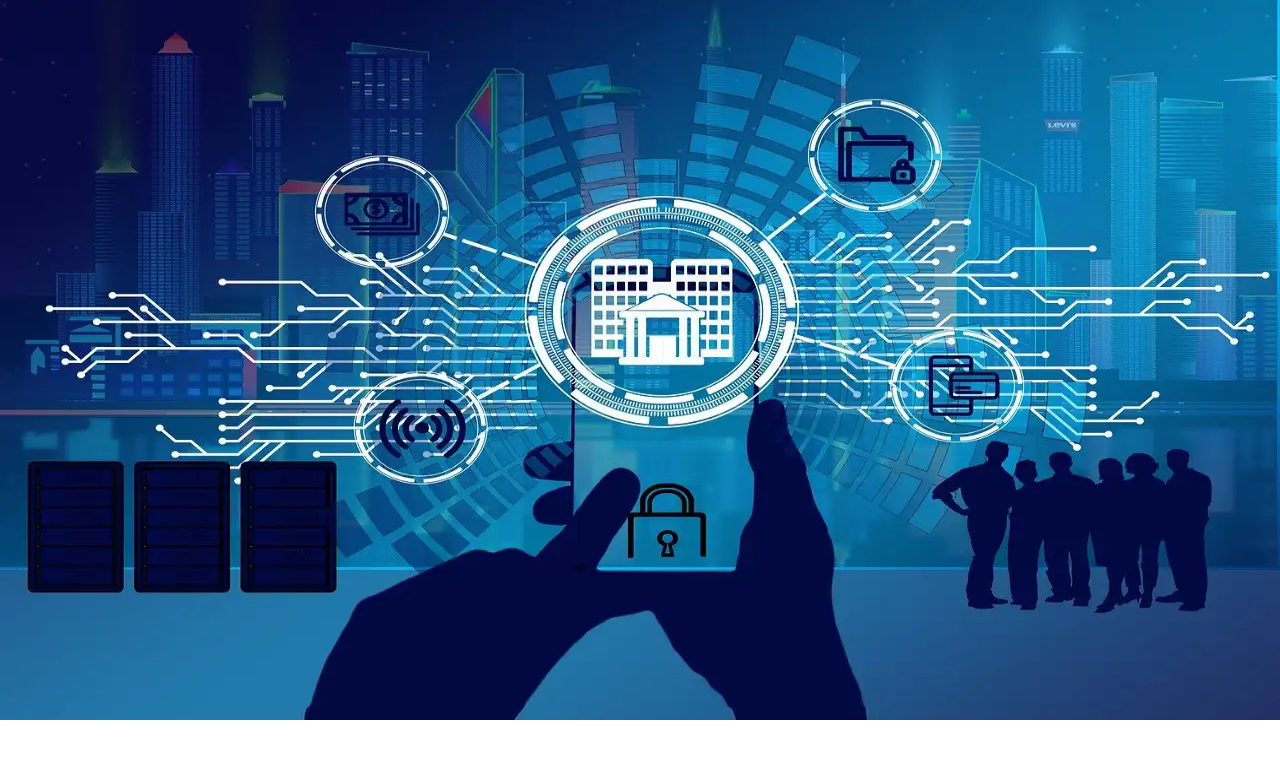

--- FILE ---
content_type: text/html; charset=utf-8
request_url: https://risorsegratis.org/de/online-banken-alle-vorteile/
body_size: 53281
content:
<!DOCTYPE html><html lang="de"><head><meta charSet="utf-8"/><link rel="icon" href="/favicon.ico"/><meta name="viewport" content="width=device-width, initial-scale=1, maximum-scale=1"/><title>Online-Banken: alle Vorteile | RisorseGratis</title><meta name="robots" content="index, follow, max-snippet:-1, max-image-preview:large, max-video-preview:-1"/><link rel="canonical" href="https://risorsegratis.org/de/online-banken-alle-vorteile/"/><meta property="og:locale" content="it_IT"/><meta property="og:type" content="article"/><meta property="og:title" content="Online-Banken: alle Vorteile | RisorseGratis"/><meta property="og:description" content="In den letzten Jahren hat sich die Nutzung des Online-Bankings immer weiter verbreitet. In Italien entscheiden sich viele Menschen für die Eröffnung eines Girokontos bei einer digitalen Bank wie Fineco, N26 oder Widiba, um mehr Vorteile zu haben und Zeit zu sparen. Doch wie genau funktionieren Online-Banken? Was sind ihre Vor- und Nachteile ? Online-Banken… Continua a leggere Online-Banken: alle Vorteile"/><meta property="og:url" content="https://risorsegratis.org/online-banken-alle-vorteile/"/><meta property="og:site_name" content="RisorseGratis"/><meta property="article:published_time" content="2023-04-14T12:19:25+00:00"/><meta property="og:image" content="https://risorsegratis.org/wp-content/uploads/2023/04/foto-articolo-banca-online.jpg"/><meta property="og:image:width" content="1280"/><meta property="og:image:height" content="853"/><meta property="og:image:type" content="image/jpeg"/><meta name="author" content="Luca"/><meta name="twitter:card" content="summary_large_image"/><meta name="twitter:label1" content="Scritto da"/><meta name="twitter:data1" content="Luca"/><meta name="twitter:label2" content="Tempo di lettura stimato"/><meta name="twitter:data2" content="4 minuti"/><script type="application/ld+json" class="yoast-schema-graph">{"@context":"https://schema.org","@graph":[{"@type":"WebPage","@id":"https://risorsegratis.org/online-banken-alle-vorteile/","url":"https://risorsegratis.org/online-banken-alle-vorteile/","name":"Online-Banken: alle Vorteile | RisorseGratis","isPartOf":{"@id":"https://risorsegratis.org/#website"},"datePublished":"2023-04-14T12:19:25+00:00","dateModified":"2023-04-14T12:19:25+00:00","author":{"@id":"https://risorsegratis.org/#/schema/person/73f70cb239ab9e8262e444a1315b2411"},"breadcrumb":{"@id":"https://risorsegratis.org/online-banken-alle-vorteile/#breadcrumb"},"inLanguage":"it-IT","potentialAction":[{"@type":"ReadAction","target":["https://risorsegratis.org/online-banken-alle-vorteile/"]}]},{"@type":"BreadcrumbList","@id":"https://risorsegratis.org/online-banken-alle-vorteile/#breadcrumb","itemListElement":[{"@type":"ListItem","position":1,"name":"Home","item":"https://risorsegratis.org/"},{"@type":"ListItem","position":2,"name":"Online-Banken: alle Vorteile"}]},{"@type":"WebSite","@id":"https://risorsegratis.org/#website","url":"https://risorsegratis.org/","name":"RisorseGratis","description":"Unlock the best savings and deals","potentialAction":[{"@type":"SearchAction","target":{"@type":"EntryPoint","urlTemplate":"https://risorsegratis.org/?s={search_term_string}"},"query-input":"required name=search_term_string"}],"inLanguage":"it-IT"},{"@type":"Person","@id":"https://risorsegratis.org/#/schema/person/73f70cb239ab9e8262e444a1315b2411","name":"Luca","image":{"@type":"ImageObject","inLanguage":"it-IT","@id":"https://risorsegratis.org/#/schema/person/image/","url":"https://secure.gravatar.com/avatar/0415f2599087af4fe78db07847dc96f3?s=96&d=mm&r=g","contentUrl":"https://secure.gravatar.com/avatar/0415f2599087af4fe78db07847dc96f3?s=96&d=mm&r=g","caption":"Luca"},"url":"https://risorsegratis.org/author/luca/"}]}</script><meta name="next-head-count" content="24"/><script>
              window.dataLayer = window.dataLayer || [];
              function gtag(){dataLayer.push(arguments);}
              gtag('consent', 'default', {
                'ad_storage': 'denied',
                'analytics_storage': 'denied',
                'functionality_storage': 'denied',
                'personalization_storage': 'denied',
                'security_storage': 'denied',
                'ad_user_data': 'denied',
                'ad_personalization': 'denied',
                'wait_for_update': 1500
              });
                </script><meta charSet="utf-8"/><link href="https://pagead2.googlesyndication.com" rel="preconnect" crossorigin=""/><link href="https://www.googletagmanager.com" rel="preconnect" crossorigin=""/><link href="https://cmp.quantcast.com" rel="preconnect" crossorigin=""/><link href="https://secure.quantserve.com" rel="preconnect" crossorigin=""/><link rel="alternate" hrefLang="de" href="https://risorsegratis.org/de/online-banken-alle-vorteile"/><script data-ad-client="ca-pub-2212923517040903" async="" src="https://pagead2.googlesyndication.com/pagead/js/adsbygoogle.js"></script><script async="" src="https://www.googletagmanager.com/gtag/js?id=G-6LYFF4GKF2"></script><script>
                window.dataLayer = window.dataLayer || [];
                function gtag(){dataLayer.push(arguments);}
                gtag('js', new Date());

                
      gtag('config', 'G-6LYFF4GKF2', {
        page_path: window.location.pathname + window.location.search,
      });
    
              </script><link rel="preload" href="/_next/static/css/b24c06a967c08d38.css" as="style"/><link rel="stylesheet" href="/_next/static/css/b24c06a967c08d38.css" data-n-g=""/><link rel="preload" href="/_next/static/css/8e5981256e4af56c.css" as="style"/><link rel="stylesheet" href="/_next/static/css/8e5981256e4af56c.css" data-n-p=""/><noscript data-n-css=""></noscript><script defer="" nomodule="" src="/_next/static/chunks/polyfills-c67a75d1b6f99dc8.js"></script><script src="/_next/static/chunks/webpack-ac7f2e8a4c665acc.js" defer=""></script><script src="/_next/static/chunks/framework-0c7baedefba6b077.js" defer=""></script><script src="/_next/static/chunks/main-6896c6d1dbd35f6b.js" defer=""></script><script src="/_next/static/chunks/pages/_app-6dd7fcc254962bb0.js" defer=""></script><script src="/_next/static/chunks/664-9b30d0f1d62471b3.js" defer=""></script><script src="/_next/static/chunks/841-cd81bc6600ff8252.js" defer=""></script><script src="/_next/static/chunks/488-d71aa5b4469de505.js" defer=""></script><script src="/_next/static/chunks/849-df941fcc5239987e.js" defer=""></script><script src="/_next/static/chunks/648-1cdf2de0e6ca40e5.js" defer=""></script><script src="/_next/static/chunks/829-128ad0af3a760159.js" defer=""></script><script src="/_next/static/chunks/203-f9fef7ffbef2c131.js" defer=""></script><script src="/_next/static/chunks/pages/%5B...slug%5D-caea41a2ca5be8e4.js" defer=""></script><script src="/_next/static/ucXeuNHjKOAH_mctAsBPr/_buildManifest.js" defer=""></script><script src="/_next/static/ucXeuNHjKOAH_mctAsBPr/_ssgManifest.js" defer=""></script><style id="__jsx-67499d8ecab6fcac">.st0.jsx-67499d8ecab6fcac{fill-rule:evenodd;clip-rule:evenodd;fill:#ff8400}.st1.jsx-67499d8ecab6fcac{fill-rule:evenodd;clip-rule:evenodd;fill:#fff}.st2.jsx-67499d8ecab6fcac{fill-rule:evenodd;clip-rule:evenodd;fill:#fdc83a}}
      </style><style id="__jsx-328ad51bbe85f869">.st0.jsx-328ad51bbe85f869{fill-rule:evenodd;clip-rule:evenodd;fill:#ff8400}.st1.jsx-328ad51bbe85f869{fill-rule:evenodd;clip-rule:evenodd;fill:#fff}.st2.jsx-328ad51bbe85f869{fill-rule:evenodd;clip-rule:evenodd;fill:#fdc83a}.st3.jsx-328ad51bbe85f869{fill:#fdc83a}.st4.jsx-328ad51bbe85f869{fill:#fff}</style><style id="__jsx-c248fe81e0c21820">.st0.jsx-c248fe81e0c21820{fill:#fff}</style></head><body><div id="fb-webview-anchor" tabindex="0" style="position:absolute;top:0;left:0;width:0;height:0;opacity:0"></div><script>
            (function() {
              const ua = navigator.userAgent || "";
              const href = window.location.href || "";
              const isFacebookInApp = /FBAN|FBAV|FB_IAB/.test(ua);
              const isFromFacebookAd = /[?&]fbclid=/.test(href); // tipico delle ADV
  
              if (!isFacebookInApp || !isFromFacebookAd) {
                return; // fuori dal contesto "FB adv landing" → non facciamo nulla
              }
  
              const start = Date.now();
  
              function lockScroll() {
                document.documentElement.style.overflow = "hidden";
                document.body.style.overflow = "hidden";
                window.scrollTo(0, 0);
              }
  
              function unlockScroll() {
                document.documentElement.style.overflow = "";
                document.body.style.overflow = "";
                window.scrollTo(0, 0);
              }
  
              // blocca da subito
              lockScroll();
  
              // per i primi ~2 secondi, ributtiamo su in alto ogni volta
              const interval = setInterval(function() {
                lockScroll();
  
                if (Date.now() - start > 2000) {
                  clearInterval(interval);
                  unlockScroll();
                  window.scrollTo(0, 0);
                }
              }, 100);
  
              window.addEventListener("beforeunload", function() {
                clearInterval(interval);
              });
            })();
          </script><div id="__next"><div id="custom-page" class="Page_container__7uvew"><header class="Header_header__ld4EZ"><svg xmlns="http://www.w3.org/2000/svg" viewBox="0 0 173.1 173.6" class="jsx-67499d8ecab6fcac logo icon Header_logo__fQlA7"><g class="jsx-67499d8ecab6fcac"><g class="jsx-67499d8ecab6fcac"><path d="M41.4,98.2h18.2v43.7c-6.2-1.1-12.3-2.7-18.2-4.7V98.2z" class="jsx-67499d8ecab6fcac st0"></path><path d="M65.7,81.9H84v62.5c-6-0.1-12-0.6-18.2-1.5C65.7,142.9,65.7,81.9,65.7,81.9z" class="jsx-67499d8ecab6fcac st0"></path></g><path d="M90,63.3h18.2v82.4c2-0.3,4.1-0.6,6.1-1V93.1h18.2v46.9c10.2-3.5,19.1-8,26.3-13.4 c-9.6,21.4-38.2,36.9-71.9,36.9c-33.7,0-62.3-15.5-71.9-36.9c16.7,12.4,42.7,20.5,71.9,20.5c1,0,2,0,3,0V63.3z" class="jsx-67499d8ecab6fcac st1"></path><polygon points="106.4,8.7 110.2,17.6 119.8,18.5 112.6,24.8 114.7,34.3 106.4,29.3 98,34.3 100.2,24.8 92.9,18.5  102.5,17.6  " class="jsx-67499d8ecab6fcac st2"></polygon><path d="M47,97.1c7.1-31.3,44.5-43.3,46.6-68.3c-8.2,14.7-25.6,23.5-48.7,28.6c3.3,2,9.3,2.6,16.8,2.4 C48.4,73.1,44.9,85.4,47,97.1z" class="jsx-67499d8ecab6fcac st1"></path><path d="M71.1,64.9c1.7-1.8,3.4-3.6,5-5.4c4.5,6.6,3.7,12.8-2.4,18.6C75.4,72.8,75.3,68.3,71.1,64.9z" class="jsx-67499d8ecab6fcac st1"></path><path d="M67.4,46.6c3.9,0,7.2-3.3,7.2-7.2s-3.3-7.2-7.2-7.2s-7.2,3.3-7.2,7.2C60.2,43.4,63.5,46.6,67.4,46.6z" class="jsx-67499d8ecab6fcac st0"></path></g></svg><svg xmlns="http://www.w3.org/2000/svg" viewBox="0 0 846.2 157.1" class="jsx-328ad51bbe85f869 logo horizontal Header_logo__fQlA7"><g class="jsx-328ad51bbe85f869"><g class="jsx-328ad51bbe85f869"><path d="M32.5,86.9h16.2v38.8c-5.5-1-10.9-2.4-16.2-4.2V86.9z" class="jsx-328ad51bbe85f869 st0"></path><path d="M54.1,72.4h16.2v55.5c-5.3-0.1-10.7-0.5-16.2-1.3V72.4z" class="jsx-328ad51bbe85f869 st0"></path></g><path d="M75.7,55.9h16.2v73.2c1.8-0.3,3.6-0.5,5.4-0.9V82.4h16.2v41.7c9.1-3.1,17-7.1,23.4-11.9 c-8.5,19-33.9,32.8-63.9,32.8c-29.9,0-55.3-13.8-63.9-32.8C23.9,123.2,47,130.4,73,130.4c0.9,0,1.8,0,2.7,0V55.9z" class="jsx-328ad51bbe85f869 st1"></path><polygon points="90.2,7.4 93.6,15.3 102.1,16.1 95.7,21.7 97.6,30.1 90.2,25.7 82.8,30.1 84.7,21.7 78.2,16.1  86.8,15.3  " class="jsx-328ad51bbe85f869 st2"></polygon><path d="M37.5,85.9c6.3-27.8,39.5-38.5,41.4-60.7c-7.3,13.1-22.7,20.9-43.3,25.4c2.9,1.8,8.3,2.3,14.9,2.1 C38.7,64.6,35.6,75.5,37.5,85.9z" class="jsx-328ad51bbe85f869 st1"></path><path d="M58.9,57.3c1.5-1.6,3-3.2,4.4-4.8c4,5.9,3.3,11.4-2.1,16.5C62.7,64.3,62.6,60.3,58.9,57.3z" class="jsx-328ad51bbe85f869 st1"></path><path d="M55.6,41.1c3.5,0,6.4-2.9,6.4-6.4c0-3.5-2.9-6.4-6.4-6.4c-3.5,0-6.4,2.9-6.4,6.4 C49.2,38.2,52.1,41.1,55.6,41.1z" class="jsx-328ad51bbe85f869 st0"></path></g><g class="jsx-328ad51bbe85f869"><path d="M156.9,121.9c-0.5,0-0.8-0.4-0.8-0.8l0.4-30.7l-0.4-30.1c0-0.5,0.4-0.8,0.8-0.8h12.9c0.5,0,0.8,0.4,0.8,0.8 l-0.5,10.1c4.7-7.5,12.9-11.4,21.8-11.4c1.1,0,2.3,0.1,3.4,0.4c0.5,0,0.8,0.5,0.8,1V70c0,0.5-0.4,0.8-0.8,0.7c-0.8,0-1.9-0.1-3-0.1 c-11.8,0-21.4,6.9-21.7,21.1v29.4c0,0.5-0.4,0.8-0.8,0.8H156.9z" class="jsx-328ad51bbe85f869 st3"></path><path d="M203.1,53.1c-0.5,0-0.8-0.4-0.8-0.8V39.5c0-0.5,0.4-0.8,0.8-0.8h13.1c0.5,0,0.8,0.4,0.8,0.8v12.7 c0,0.5-0.4,0.8-0.8,0.8H203.1z M203.1,121.9c-0.5,0-0.8-0.4-0.8-0.8l0.1-30.8l-0.1-30c0-0.5,0.4-0.8,0.8-0.8h13.1 c0.5,0,0.8,0.4,0.8,0.8l-0.2,30l0.2,30.8c0,0.5-0.4,0.8-0.8,0.8H203.1z" class="jsx-328ad51bbe85f869 st3"></path><path d="M252.6,123.4c-17.7,0-28.5-7.5-28.9-21.8c0-0.5,0.4-0.8,0.8-0.8H237c0.5,0,0.8,0.4,0.8,0.8 c0.4,8.4,5.7,12.1,15.5,12.1c8.3,0,13.2-3.3,13.2-9.1c0-13.8-41.5-1.6-41.5-27.3c0-12.6,10.2-19.3,26-19.3 c15.5,0,26.5,6.6,27.3,19.7c0,0.5-0.4,0.8-0.8,0.8h-11.9c-0.5,0-0.8-0.4-1-0.8c-0.8-6.6-5.5-10.2-13.7-10.2 c-7.3,0-11.9,2.7-11.9,8.7c0,13.5,41.5,0.7,41.5,27.2C280.6,116.1,268.7,123.4,252.6,123.4z" class="jsx-328ad51bbe85f869 st3"></path><path d="M316.4,123.4c-19.8,0-30.9-12.7-30.9-32.5S296.6,58,316.4,58c19.7,0,30.7,12.7,30.7,32.5 C347.1,110.4,336.1,123.4,316.4,123.4z M316.4,113.1c10.6,0,15.7-7.3,15.7-22.2c0-14.8-5.2-22.6-15.8-22.6 c-10.8,0.1-15.9,7.9-15.9,22.7C300.4,105.7,305.7,113.1,316.4,113.1z" class="jsx-328ad51bbe85f869 st3"></path><path d="M354.4,121.9c-0.5,0-0.8-0.4-0.8-0.8l0.4-30.7l-0.4-30.1c0-0.5,0.4-0.8,0.8-0.8h12.9c0.5,0,0.8,0.4,0.8,0.8 l-0.5,10.1c4.7-7.5,12.9-11.4,21.8-11.4c1.1,0,2.3,0.1,3.4,0.4c0.5,0,0.8,0.5,0.8,1V70c0,0.5-0.4,0.8-0.8,0.7c-0.8,0-1.9-0.1-3-0.1 c-11.8,0-21.4,6.9-21.7,21.1v29.4c0,0.5-0.4,0.8-0.8,0.8H354.4z" class="jsx-328ad51bbe85f869 st3"></path><path d="M424.7,123.4c-17.7,0-28.5-7.5-28.9-21.8c0-0.5,0.4-0.8,0.8-0.8h12.5c0.5,0,0.8,0.4,0.8,0.8 c0.4,8.4,5.7,12.1,15.5,12.1c8.3,0,13.2-3.3,13.2-9.1c0-13.8-41.5-1.6-41.5-27.3c0-12.6,10.2-19.3,26-19.3 c15.5,0,26.5,6.6,27.3,19.7c0,0.5-0.4,0.8-0.8,0.8h-11.9c-0.5,0-0.8-0.4-1-0.8c-0.8-6.6-5.5-10.2-13.7-10.2 c-7.3,0-11.9,2.7-11.9,8.7c0,13.5,41.5,0.7,41.5,27.2C452.7,116.1,440.8,123.4,424.7,123.4z" class="jsx-328ad51bbe85f869 st3"></path><path d="M516.6,100.6c0.5,0,0.8,0.4,0.7,0.8c-1.7,12.1-11.9,22-28.8,22c-20.1,0-30.9-13.5-30.9-32.5 c0-19.8,11.5-32.9,30.5-32.9c19.4,0,30.5,13.1,30.7,34.6c0,0.5-0.4,0.8-0.8,0.8h-45.8c0.6,13.4,6.1,19.7,16.6,19.7 c7.6,0,12.6-3.8,14.4-11.7c0-0.5,0.5-0.8,1-0.8H516.6z M488.2,68.2c-8.7,0-14,5.3-15.5,15.4H503C502.4,75.4,497.7,68.2,488.2,68.2z " class="jsx-328ad51bbe85f869 st3"></path><path d="M555.8,146.2c-16.5,0.2-28.9-6.4-29.9-20.3c0-0.5,0.5-1,1-1h16c0.5,0,1,0.4,1.1,1c0.7,5.2,5,8.3,12.4,8.3 c7.9,0,13.4-4.4,13.4-14.2v-7.2c-4.1,5.5-10.2,8.7-18,8.7c-18.6,0-28.3-13.7-28.3-31.3c0-17.5,10.4-31.7,27.4-31.7 c7.8,0,13.8,2.7,18.1,7.6l-0.4-5.8c0-0.5,0.5-1,1-1h16.3c0.5,0,1,0.5,1,1l-0.2,31.2v28.6C586.6,136,576.4,146.2,555.8,146.2z M555.6,109.7c8.9,0,13.6-6.3,13.7-18.9c0.1-13-4.6-20.1-13.4-20.3c-9.2-0.2-14,6.6-14,19.1C542,103,546.9,109.8,555.6,109.7z" class="jsx-328ad51bbe85f869 st4"></path><path d="M595,121.9c-0.5,0-1-0.5-1-1l0.4-30.3L594,60.4c0-0.5,0.5-1,1-1h16.1c0.5,0,1,0.5,1,1l-0.5,9.6 c4.9-7.4,13.2-11,22.3-11c1,0,2.1,0.1,2.9,0.2c0.5,0.1,1,0.7,1,1.2v11.5c0,0.5-0.5,0.8-1,0.8c-0.7-0.1-1.7-0.1-2.4-0.1 c-12.9,0-22.3,7.2-22.3,21.5v26.8c0,0.5-0.5,1-1,1H595z" class="jsx-328ad51bbe85f869 st4"></path><path d="M684.9,121.9c-0.5,0-1-0.5-1-1l0.2-6.3c-4.4,5.3-10.6,8.5-18.4,8.5c-17.7,0-27.1-14.1-27.1-32.3 c0-18.1,10.4-32.6,27.4-32.6c7.8,0,13.8,2.8,18.1,7.9l-0.4-5.7c0-0.5,0.5-1,1-1h16.4c0.5,0,1,0.5,1,1l-0.2,30.3l0.2,30.2 c0,0.5-0.5,1-1,1H684.9z M670.8,111c8.9,0,13.6-6.7,13.7-19.9c0.1-13.4-4.6-20.6-13.4-20.8c-9.2-0.2-14,6.7-14,19.5 C657.2,104,662.1,111.1,670.8,111z" class="jsx-328ad51bbe85f869 st4"></path><path d="M748.7,119.7c0,0.6-0.4,1.1-1,1.3c-3.5,1.1-7.5,2.1-11.4,2.1c-10.6,0-20.6-5.3-20.6-19.5l0.1-31.3h-7.2 c-0.5,0-1-0.5-1-1V60.4c0-0.5,0.5-1,1-1h7.2l-0.1-14.7c0-0.5,0.5-1,1-1H733c0.5,0,1,0.5,1,1l-0.1,14.7h14.1c0.5,0,1,0.5,1,1v10.9 c0,0.5-0.5,1-1,1h-14.1l0.1,30.8c0,5.3,2.7,7,6.7,7c3,0,5.3-0.5,7.2-1.1c0.5-0.1,1,0.2,1,0.7V119.7z" class="jsx-328ad51bbe85f869 st4"></path><path d="M755.8,53.3c-0.5,0-1-0.5-1-1V37.9c0-0.5,0.5-1,1-1h16.5c0.5,0,1,0.5,1,1v14.4c0,0.5-0.5,1-1,1H755.8z M755.8,121.9c-0.5,0-1-0.5-1-1l0.2-30.2l-0.2-30.3c0-0.5,0.5-1,1-1h16.5c0.5,0,1,0.5,1,1L773,90.7l0.2,30.2c0,0.5-0.5,1-1,1H755.8 z" class="jsx-328ad51bbe85f869 st4"></path><path d="M809.5,123.4c-18.6,0-29.6-7.4-30.1-21.5c0-0.5,0.5-1,1-1h15.8c0.5,0,1,0.4,1,1c0.4,7,5,10.2,13.6,10.2 c7.2,0,11-2.8,11-7.6c0-11.9-40.9-0.4-40.9-26.6c0-13,10.4-19.9,27.3-19.9c16.5,0,27.6,6.6,28.5,19.8c0.1,0.5-0.4,1-0.8,1h-15 c-0.5,0-1-0.4-1.1-1c-1-5.3-4.4-8.7-11.8-8.7c-5.9,0-9.7,2.2-9.7,7.5c0,11.9,40.9-0.2,40.9,26.3C839.2,116,826.8,123.4,809.5,123.4 z" class="jsx-328ad51bbe85f869 st4"></path></g></svg><div class="Header_search-box__sN2DX"><form action="/search"><input id="header-search" type="search" name="q" class="search-input" placeholder="Auf der Suche nach..." value=""/><svg class="search-icon" xmlns="http://www.w3.org/2000/svg" viewBox="0 0 92.983 92.683"><g><g><path class="st0" d="M85.896,92.683c-1.813,0-3.627-0.692-5.011-2.075L58.503,68.226c-2.767-2.768-2.767-7.255,0-10.022 c2.768-2.767,7.255-2.767,10.022,0l22.382,22.382c2.767,2.768,2.767,7.255,0,10.022C89.523,91.991,87.709,92.683,85.896,92.683z"></path></g><path class="st0" d="M38.616,0C17.323,0,0,17.323,0,38.616c0,21.292,17.323,38.615,38.616,38.615s38.616-17.323,38.616-38.615 C77.231,17.323,59.909,0,38.616,0z M38.616,65.731c-14.975,0-27.115-12.14-27.115-27.116C11.5,23.64,23.64,11.5,38.616,11.5 c14.976,0,27.116,12.14,27.116,27.115C65.731,53.591,53.591,65.731,38.616,65.731z"></path></g></svg></form></div><svg xmlns="http://www.w3.org/2000/svg" viewBox="0 0 92.983 92.683" class="jsx-c248fe81e0c21820 menu-icon Header_menu-icon__ezKU3"><g class="jsx-c248fe81e0c21820"><g class="jsx-c248fe81e0c21820"><path d="M83.434,19.186H9.886c-5.274,0-9.549-4.29-9.549-9.584s4.275-9.584,9.549-9.584h73.547 c5.274,0,9.549,4.29,9.549,9.584S88.708,19.186,83.434,19.186z" class="jsx-c248fe81e0c21820 st0"></path></g><g class="jsx-c248fe81e0c21820"><path d="M83.434,55.925H9.886c-5.274,0-9.549-4.29-9.549-9.584s4.275-9.584,9.549-9.584h73.547 c5.274,0,9.549,4.29,9.549,9.584S88.708,55.925,83.434,55.925z" class="jsx-c248fe81e0c21820 st0"></path></g><g class="jsx-c248fe81e0c21820"><path d="M83.434,92.664H9.886c-5.274,0-9.549-4.29-9.549-9.584c0-5.293,4.275-9.584,9.549-9.584h73.547 c5.274,0,9.549,4.29,9.549,9.584C92.982,88.374,88.708,92.664,83.434,92.664z" class="jsx-c248fe81e0c21820 st0"></path></g></g></svg></header><main class="Page_main__yIOPb"><div class="Page_page-header_banner__iKEDY undefined"><h1>Online-Banken: alle Vorteile</h1><span style="box-sizing:border-box;display:block;overflow:hidden;width:initial;height:initial;background:none;opacity:1;border:0;margin:0;padding:0;position:absolute;top:0;left:0;bottom:0;right:0"><img alt="" sizes="100vw" srcSet="/_next/image?url=https%3A%2F%2Frisorsegratis.org%2Fwp-content%2Fuploads%2F2023%2F04%2Ffoto-articolo-banca-online.jpg&amp;w=640&amp;q=50 640w, /_next/image?url=https%3A%2F%2Frisorsegratis.org%2Fwp-content%2Fuploads%2F2023%2F04%2Ffoto-articolo-banca-online.jpg&amp;w=750&amp;q=50 750w, /_next/image?url=https%3A%2F%2Frisorsegratis.org%2Fwp-content%2Fuploads%2F2023%2F04%2Ffoto-articolo-banca-online.jpg&amp;w=828&amp;q=50 828w, /_next/image?url=https%3A%2F%2Frisorsegratis.org%2Fwp-content%2Fuploads%2F2023%2F04%2Ffoto-articolo-banca-online.jpg&amp;w=1080&amp;q=50 1080w, /_next/image?url=https%3A%2F%2Frisorsegratis.org%2Fwp-content%2Fuploads%2F2023%2F04%2Ffoto-articolo-banca-online.jpg&amp;w=1200&amp;q=50 1200w, /_next/image?url=https%3A%2F%2Frisorsegratis.org%2Fwp-content%2Fuploads%2F2023%2F04%2Ffoto-articolo-banca-online.jpg&amp;w=1920&amp;q=50 1920w, /_next/image?url=https%3A%2F%2Frisorsegratis.org%2Fwp-content%2Fuploads%2F2023%2F04%2Ffoto-articolo-banca-online.jpg&amp;w=2048&amp;q=50 2048w, /_next/image?url=https%3A%2F%2Frisorsegratis.org%2Fwp-content%2Fuploads%2F2023%2F04%2Ffoto-articolo-banca-online.jpg&amp;w=3840&amp;q=50 3840w" src="/_next/image?url=https%3A%2F%2Frisorsegratis.org%2Fwp-content%2Fuploads%2F2023%2F04%2Ffoto-articolo-banca-online.jpg&amp;w=3840&amp;q=50" decoding="async" data-nimg="fill" style="position:absolute;top:0;left:0;bottom:0;right:0;box-sizing:border-box;padding:0;border:none;margin:auto;display:block;width:0;height:0;min-width:100%;max-width:100%;min-height:100%;max-height:100%"/></span></div><div class="Page_page-body__AdXzT"><section class="Page_page-body_section-x2__LB6Iu Page_page-body_meta-section__xvINu undefined">Kategorie<!-- -->:<span> <a href="/de/blog-de/">Archiv</a></span><span> <a href="/de/nicht-kategorisiert/">Nicht kategorisiert</a></span><br/>Schild<!-- -->:<span> <a href="/de/tag/finanzen/">#Finanzen</a></span><span> <a href="/de/tag/finanzen-kreditinstitut-onlinebanking/">#Finanzen Kreditinstitut Onlinebanking</a></span><span> <a href="/de/tag/kreditinstitut/">#Kreditinstitut</a></span></section><section class="Page_page-body_section-full__fw_ji Page_page-body_sharebuttons-section__157PH undefined"><div>Teilen<!-- -->:<span><a href="https://www.facebook.com/sharer/sharer.php?u=" target="_blank"><svg class="facebook-icon undefined" xmlns="http://www.w3.org/2000/svg" viewBox="0 0 512 512"><path d="m437 0h-362c-41.351562 0-75 33.648438-75 75v362c0 41.351562 33.648438 75 75 75h151v-181h-60v-90h60v-61c0-49.628906 40.371094-90 90-90h91v90h-91v61h91l-15 90h-76v181h121c41.351562 0 75-33.648438 75-75v-362c0-41.351562-33.648438-75-75-75zm0 0"></path></svg></a></span><span><a href="https://wa.me/?text=" target="_blank"><svg class="whatsapp-icon undefined" xmlns="http://www.w3.org/2000/svg" viewBox="0 0 512 512"><g><g><path d="M256.064,0h-0.128C114.784,0,0,114.816,0,256c0,56,18.048,107.904,48.736,150.048l-31.904,95.104l98.4-31.456 C155.712,496.512,204,512,256.064,512C397.216,512,512,397.152,512,256S397.216,0,256.064,0z M405.024,361.504 c-6.176,17.44-30.688,31.904-50.24,36.128c-13.376,2.848-30.848,5.12-89.664-19.264C189.888,347.2,141.44,270.752,137.664,265.792 c-3.616-4.96-30.4-40.48-30.4-77.216s18.656-54.624,26.176-62.304c6.176-6.304,16.384-9.184,26.176-9.184 c3.168,0,6.016,0.16,8.576,0.288c7.52,0.32,11.296,0.768,16.256,12.64c6.176,14.88,21.216,51.616,23.008,55.392 c1.824,3.776,3.648,8.896,1.088,13.856c-2.4,5.12-4.512,7.392-8.288,11.744c-3.776,4.352-7.36,7.68-11.136,12.352 c-3.456,4.064-7.36,8.416-3.008,15.936c4.352,7.36,19.392,31.904,41.536,51.616c28.576,25.44,51.744,33.568,60.032,37.024 c6.176,2.56,13.536,1.952,18.048-2.848c5.728-6.176,12.8-16.416,20-26.496c5.12-7.232,11.584-8.128,18.368-5.568 c6.912,2.4,43.488,20.48,51.008,24.224c7.52,3.776,12.48,5.568,14.304,8.736C411.2,329.152,411.2,344.032,405.024,361.504z"></path></g></g><g></g><g></g><g></g><g></g><g></g><g></g><g></g><g></g><g></g><g></g><g></g><g></g><g></g><g></g><g></g></svg></a></span></div></section><section class="Page_page-body_section-full__fw_ji"><p>In den letzten Jahren hat sich die Nutzung des <strong>Online-Bankings</strong> immer weiter verbreitet. In Italien entscheiden sich viele Menschen für die Eröffnung eines Girokontos bei einer digitalen Bank wie Fineco, N26 oder Widiba, um mehr Vorteile zu haben und Zeit zu sparen. Doch wie genau funktionieren Online-Banken? Was sind ihre <strong>Vor-</strong> und <strong>Nachteile</strong> ?</p><p> <strong>Online-Banken</strong> sind <strong>Kreditinstitute</strong> , die ihre Dienstleistungen ausschließlich über <strong>das Internet</strong> anbieten. Die meisten von ihnen haben keine physischen Filialen und daher können Kunden ihr Girokonto über eine mobile Anwendung oder Website verwalten.</p><p> Da Online-Banken über keine physische Infrastruktur verfügen, haben sie <strong>deutlich geringere Fixkosten</strong> . Dies führt zu geringeren Kosten für den Kunden.</p><p> Tatsächlich bieten <strong>Online-</strong> Banken <strong>im Gegensatz zu</strong> <strong>herkömmlichen</strong> Banken <strong>keine Kontoführungsgebühren</strong> und sehr oft auch keine Kreditkartengebühren an. Darüber hinaus fördern Online-Banken den kostenlosen Zugang zu ihren Dienstleistungen: kostenlose Überweisungen, Abhebungen am Geldautomaten und Bankkarten.</p><p> Einige <strong>Online-Banken</strong> verlangen vom Kunden eine <strong>Registrierungsgebühr</strong> für den Zugriff auf ihre <strong>Dienste</strong> . Online-Banking bietet wettbewerbsfähige Preise. Online-Banken verfügen über keine physische Infrastruktur und bieten bessere Preise als traditionelle Banken.</p><p> Darüber hinaus hat das <strong>Finanzdienstleistungsangebot</strong> der Online-Banken in den letzten Jahren zugenommen – mittlerweile ist es möglich, <strong>online Kredite</strong> aufzunehmen, an der <strong>Börse</strong> zu investieren und sogar <strong>Versicherungen abzuschließen</strong> .</p><p> Mit nur wenigen Klicks können Sie ein Online-Konto eröffnen und alle Ihre Bankgeschäfte schnell und einfach erledigen. Allerdings sind die Gebühren immer noch deutlich niedriger als bei traditionellen Banken. Die Erstellung eines Online-Kontos dauert nur etwa zehn Minuten. Der Vorgang wird direkt auf der Website der Bank durchgeführt. Die erforderlichen Dokumente können variieren, aber im Allgemeinen verlangt jede Bank mindestens einen gültigen <strong>Ausweis</strong> und Ihre <strong>Steuernummer</strong> .</p><p> Einer der Hauptvorteile von <strong>Online-Banken</strong> im Vergleich zu herkömmlichen Banken ist ihre ständige <strong>Aufmerksamkeit</strong> für <strong>die Bedürfnisse der Kunden</strong> und ihr Angebot immer <strong>innovativerer</strong> <strong>Dienstleistungen</strong> . Viele digitale Banken bieten beispielsweise einfach zu bedienende <strong>Geldverwaltungs-</strong> und Anlagetools an, etwa zum automatischen Sparen oder zum Kauf von ETFs.</p><p> Darüber hinaus ist die Führung eines <strong>Online-Girokontos</strong> oft deutlich kostengünstiger. Tatsächlich verbieten viele Online-Banken keine Gebühren für Kontoeröffnung, Kontoführung oder SEPA-Überweisungen und bieten wettbewerbsfähigere Zinssätze als herkömmliche Banken.</p><p> Ein weiterer täglicher Vorteil ist die Möglichkeit, Bankgeschäfte jederzeit in der Filiale zu erledigen, ohne sich um die Öffnungs- oder Schließzeiten der Filialen kümmern zu müssen. Dies ist besonders nützlich für diejenigen, die während der Geschäftszeiten Schwierigkeiten haben, zur Bank zu gelangen.</p><p> Es ist jedoch wichtig hervorzuheben, dass Online-Banken auch einige kritische Aspekte haben. Erstens bieten die meisten von ihnen keinen personalisierten Support an: Kunden, die Probleme bei der Verwaltung ihres Girokontos haben, müssen sich in der Regel an den Telefon- oder Chat-Support wenden.</p><p> Darüber hinaus kann das Fehlen physischer Filialen ein Problem für diejenigen darstellen, die spezielle Bankgeschäfte erledigen müssen, wie zum Beispiel Geld einzahlen oder Kredite beantragen.</p><p> Schließlich erfordern Online-Banken im Allgemeinen eine gewisse Fähigkeit im Umgang mit dem Internet und der mobilen Anwendung, um auf ihre Dienste zugreifen zu können: Wer mit der Nutzung dieser Tools nicht vertraut ist, kann Schwierigkeiten haben, alle verfügbaren Dienste richtig zu nutzen.</p><p> Bevor Sie sich für eine <strong>Online-Bank</strong> entscheiden, ist es in jedem Fall wichtig, deren Ruf und Zuverlässigkeit anhand der Bewertungen und Meinungen anderer Kunden zu überprüfen.</p><p> Zu den in Italien vertretenen Online-Banken gehören sicherlich Fineco, die erste italienische Online-Bank mit über 1,6 Millionen Kunden, Widiba, die digitale Bank der Monte dei Paschi di Siena-Gruppe, und N26, die deutsche Online-Bank hat dank der Einfachheit seiner Geldverwaltungsdienste große Anerkennung gefunden.</p><p> Letztlich stellen Online-Banken eine echte Alternative zu traditionellen Banken dar, insbesondere für diejenigen, die ein günstigeres und sichereres Angebot suchen und in der Lage sind, Technologie effektiv und sicher zu nutzen. Es ist jedoch immer wichtig, die Vor- und Nachteile jeder Lösung abzuwägen, um basierend auf Ihren Anforderungen die beste Wahl zu treffen.</p></section><section class="Page_page-body_section-x2__LB6Iu Page_page-body_meta-section__xvINu"><span>Veröffentlicht<!-- -->:<!-- --> <i>2023-04-14</i></span><span>Von<!-- -->:<!-- --> <a href="/de/author/luca/">Luca</a></span></section></div><script type="text/javascript" charSet="utf-8"></script><div class="Page_grid-items_section__7PelD"><h3>Sie können auch mögen</h3></div><div id="Page_grid-items_container__KakL9"><div class="Page_grid-items_child__2exbs"><div class="Page_grid-items_img__DP7AC"><span style="box-sizing:border-box;display:block;overflow:hidden;width:initial;height:initial;background:none;opacity:1;border:0;margin:0;padding:0;position:relative"><span style="box-sizing:border-box;display:block;width:initial;height:initial;background:none;opacity:1;border:0;margin:0;padding:0;padding-top:70%"></span><img alt="" src="[data-uri]" decoding="async" data-nimg="responsive" style="position:absolute;top:0;left:0;bottom:0;right:0;box-sizing:border-box;padding:0;border:none;margin:auto;display:block;width:0;height:0;min-width:100%;max-width:100%;min-height:100%;max-height:100%"/><noscript><img alt="" loading="lazy" decoding="async" data-nimg="responsive" style="position:absolute;top:0;left:0;bottom:0;right:0;box-sizing:border-box;padding:0;border:none;margin:auto;display:block;width:0;height:0;min-width:100%;max-width:100%;min-height:100%;max-height:100%" sizes="100vw" srcSet="/_next/image?url=https%3A%2F%2Frisorsegratis.org%2Fwp-content%2Fuploads%2FShort-Term20Rental20Regulations20in20Italy3A20Whats20New20for202026.jpg&amp;w=640&amp;q=50 640w, /_next/image?url=https%3A%2F%2Frisorsegratis.org%2Fwp-content%2Fuploads%2FShort-Term20Rental20Regulations20in20Italy3A20Whats20New20for202026.jpg&amp;w=750&amp;q=50 750w, /_next/image?url=https%3A%2F%2Frisorsegratis.org%2Fwp-content%2Fuploads%2FShort-Term20Rental20Regulations20in20Italy3A20Whats20New20for202026.jpg&amp;w=828&amp;q=50 828w, /_next/image?url=https%3A%2F%2Frisorsegratis.org%2Fwp-content%2Fuploads%2FShort-Term20Rental20Regulations20in20Italy3A20Whats20New20for202026.jpg&amp;w=1080&amp;q=50 1080w, /_next/image?url=https%3A%2F%2Frisorsegratis.org%2Fwp-content%2Fuploads%2FShort-Term20Rental20Regulations20in20Italy3A20Whats20New20for202026.jpg&amp;w=1200&amp;q=50 1200w, /_next/image?url=https%3A%2F%2Frisorsegratis.org%2Fwp-content%2Fuploads%2FShort-Term20Rental20Regulations20in20Italy3A20Whats20New20for202026.jpg&amp;w=1920&amp;q=50 1920w, /_next/image?url=https%3A%2F%2Frisorsegratis.org%2Fwp-content%2Fuploads%2FShort-Term20Rental20Regulations20in20Italy3A20Whats20New20for202026.jpg&amp;w=2048&amp;q=50 2048w, /_next/image?url=https%3A%2F%2Frisorsegratis.org%2Fwp-content%2Fuploads%2FShort-Term20Rental20Regulations20in20Italy3A20Whats20New20for202026.jpg&amp;w=3840&amp;q=50 3840w" src="/_next/image?url=https%3A%2F%2Frisorsegratis.org%2Fwp-content%2Fuploads%2FShort-Term20Rental20Regulations20in20Italy3A20Whats20New20for202026.jpg&amp;w=3840&amp;q=50"/></noscript></span></div><div class="Page_grid-items_content__SDSac"><h2><a href="/de/kurzzeitvermietungsbestimmungen-in-italien-was-andert-sich-2026/">Kurzzeitvermietungsbestimmungen in Italien: Was ändert sich 2026?</a></h2><p>Da Italien sich auf neue Regelungen für Kurzzeitvermietungen vorbereitet, die 2026 in Kraft treten sollen, sind Immobilienbesitzer und -interessierte gleichermaßen daran interessiert, die geplanten Änderungen zu verstehen. Dieser Artikel beleuchtet detailliert die künftigen rechtlichen Verpflichtungen und Dokumentationsanforderungen, die Tausende von Immobilienangeboten in den malerischen Landschaften Italiens betreffen werden.</p>
<div><span><i>2025-12-18</i></span><span><a href="/de/author/marketing/">Marketing</a></span></div><div class="Page_grid-items_more__fiK0y"><a href="/de/kurzzeitvermietungsbestimmungen-in-italien-was-andert-sich-2026/">Weiterlesen</a></div></div></div><div class="Page_grid-items_child__2exbs"><div class="Page_grid-items_img__DP7AC"><span style="box-sizing:border-box;display:block;overflow:hidden;width:initial;height:initial;background:none;opacity:1;border:0;margin:0;padding:0;position:relative"><span style="box-sizing:border-box;display:block;width:initial;height:initial;background:none;opacity:1;border:0;margin:0;padding:0;padding-top:70%"></span><img alt="" src="[data-uri]" decoding="async" data-nimg="responsive" style="position:absolute;top:0;left:0;bottom:0;right:0;box-sizing:border-box;padding:0;border:none;margin:auto;display:block;width:0;height:0;min-width:100%;max-width:100%;min-height:100%;max-height:100%"/><noscript><img alt="" loading="lazy" decoding="async" data-nimg="responsive" style="position:absolute;top:0;left:0;bottom:0;right:0;box-sizing:border-box;padding:0;border:none;margin:auto;display:block;width:0;height:0;min-width:100%;max-width:100%;min-height:100%;max-height:100%" sizes="100vw" srcSet="/_next/image?url=https%3A%2F%2Frisorsegratis.org%2Fwp-content%2Fuploads%2FThe20Economics20of20Bonuses3A20Fuel20Cards20and20Corporate20Gift20Vouchers.jpg&amp;w=640&amp;q=50 640w, /_next/image?url=https%3A%2F%2Frisorsegratis.org%2Fwp-content%2Fuploads%2FThe20Economics20of20Bonuses3A20Fuel20Cards20and20Corporate20Gift20Vouchers.jpg&amp;w=750&amp;q=50 750w, /_next/image?url=https%3A%2F%2Frisorsegratis.org%2Fwp-content%2Fuploads%2FThe20Economics20of20Bonuses3A20Fuel20Cards20and20Corporate20Gift20Vouchers.jpg&amp;w=828&amp;q=50 828w, /_next/image?url=https%3A%2F%2Frisorsegratis.org%2Fwp-content%2Fuploads%2FThe20Economics20of20Bonuses3A20Fuel20Cards20and20Corporate20Gift20Vouchers.jpg&amp;w=1080&amp;q=50 1080w, /_next/image?url=https%3A%2F%2Frisorsegratis.org%2Fwp-content%2Fuploads%2FThe20Economics20of20Bonuses3A20Fuel20Cards20and20Corporate20Gift20Vouchers.jpg&amp;w=1200&amp;q=50 1200w, /_next/image?url=https%3A%2F%2Frisorsegratis.org%2Fwp-content%2Fuploads%2FThe20Economics20of20Bonuses3A20Fuel20Cards20and20Corporate20Gift20Vouchers.jpg&amp;w=1920&amp;q=50 1920w, /_next/image?url=https%3A%2F%2Frisorsegratis.org%2Fwp-content%2Fuploads%2FThe20Economics20of20Bonuses3A20Fuel20Cards20and20Corporate20Gift20Vouchers.jpg&amp;w=2048&amp;q=50 2048w, /_next/image?url=https%3A%2F%2Frisorsegratis.org%2Fwp-content%2Fuploads%2FThe20Economics20of20Bonuses3A20Fuel20Cards20and20Corporate20Gift20Vouchers.jpg&amp;w=3840&amp;q=50 3840w" src="/_next/image?url=https%3A%2F%2Frisorsegratis.org%2Fwp-content%2Fuploads%2FThe20Economics20of20Bonuses3A20Fuel20Cards20and20Corporate20Gift20Vouchers.jpg&amp;w=3840&amp;q=50"/></noscript></span></div><div class="Page_grid-items_content__SDSac"><h2><a href="/de/die-okonomie-von-boni-tankkarten-und-firmengutscheine/">Die Ökonomie von Boni: Tankkarten und Firmengutscheine</a></h2><p>In der Unternehmenswelt ist das Angebot von Prämien wie Tankkarten und Geschenkgutscheinen von enormer strategischer Bedeutung. Dieser Artikel untersucht die verfügbaren Prämienarten, vergleicht verschiedene Marktoptionen und erörtert deren Vorteile und Kosten. Darüber hinaus beleuchtet er potenzielle Herausforderungen und bietet Expertenwissen für die fundierte Entscheidungsfindung bei der Wahl der besten Mitarbeiter-Incentive-Programme.</p>
<div><span><i>2025-03-24</i></span><span><a href="/de/author/marketing/">Marketing</a></span></div><div class="Page_grid-items_more__fiK0y"><a href="/de/die-okonomie-von-boni-tankkarten-und-firmengutscheine/">Weiterlesen</a></div></div></div><div class="Page_grid-items_child__2exbs"><div class="Page_grid-items_img__DP7AC"><span style="box-sizing:border-box;display:block;overflow:hidden;width:initial;height:initial;background:none;opacity:1;border:0;margin:0;padding:0;position:relative"><span style="box-sizing:border-box;display:block;width:initial;height:initial;background:none;opacity:1;border:0;margin:0;padding:0;padding-top:70%"></span><img alt="" src="[data-uri]" decoding="async" data-nimg="responsive" style="position:absolute;top:0;left:0;bottom:0;right:0;box-sizing:border-box;padding:0;border:none;margin:auto;display:block;width:0;height:0;min-width:100%;max-width:100%;min-height:100%;max-height:100%"/><noscript><img alt="" loading="lazy" decoding="async" data-nimg="responsive" style="position:absolute;top:0;left:0;bottom:0;right:0;box-sizing:border-box;padding:0;border:none;margin:auto;display:block;width:0;height:0;min-width:100%;max-width:100%;min-height:100%;max-height:100%" sizes="100vw" srcSet="/_next/image?url=https%3A%2F%2Frisorsegratis.org%2Fwp-content%2Fuploads%2FCorporate20Financial20Services.jpg&amp;w=640&amp;q=50 640w, /_next/image?url=https%3A%2F%2Frisorsegratis.org%2Fwp-content%2Fuploads%2FCorporate20Financial20Services.jpg&amp;w=750&amp;q=50 750w, /_next/image?url=https%3A%2F%2Frisorsegratis.org%2Fwp-content%2Fuploads%2FCorporate20Financial20Services.jpg&amp;w=828&amp;q=50 828w, /_next/image?url=https%3A%2F%2Frisorsegratis.org%2Fwp-content%2Fuploads%2FCorporate20Financial20Services.jpg&amp;w=1080&amp;q=50 1080w, /_next/image?url=https%3A%2F%2Frisorsegratis.org%2Fwp-content%2Fuploads%2FCorporate20Financial20Services.jpg&amp;w=1200&amp;q=50 1200w, /_next/image?url=https%3A%2F%2Frisorsegratis.org%2Fwp-content%2Fuploads%2FCorporate20Financial20Services.jpg&amp;w=1920&amp;q=50 1920w, /_next/image?url=https%3A%2F%2Frisorsegratis.org%2Fwp-content%2Fuploads%2FCorporate20Financial20Services.jpg&amp;w=2048&amp;q=50 2048w, /_next/image?url=https%3A%2F%2Frisorsegratis.org%2Fwp-content%2Fuploads%2FCorporate20Financial20Services.jpg&amp;w=3840&amp;q=50 3840w" src="/_next/image?url=https%3A%2F%2Frisorsegratis.org%2Fwp-content%2Fuploads%2FCorporate20Financial20Services.jpg&amp;w=3840&amp;q=50"/></noscript></span></div><div class="Page_grid-items_content__SDSac"><h2><a href="/de/finanzdienstleistungen-fur-unternehmen/">Finanzdienstleistungen für Unternehmen</a></h2><p>Im modernen Geschäftsumfeld ist die Nutzung von Finanzdienstleistungen unerlässlich geworden. Dieser Artikel untersucht die Vielzahl der verfügbaren Optionen für Firmenkreditkarten und Geschäftskonten und analysiert deren Kosten, Nutzen und potenzielle Fallstricke. Darüber hinaus bietet er einen Vergleich führender Finanzdienstleister, um die kostengünstigsten und effizientesten Lösungen zu identifizieren.</p>
<div><span><i>2025-03-21</i></span><span><a href="/de/author/marketing/">Marketing</a></span></div><div class="Page_grid-items_more__fiK0y"><a href="/de/finanzdienstleistungen-fur-unternehmen/">Weiterlesen</a></div></div></div><div class="Page_grid-items_child__2exbs"><div class="Page_grid-items_img__DP7AC"><span style="box-sizing:border-box;display:block;overflow:hidden;width:initial;height:initial;background:none;opacity:1;border:0;margin:0;padding:0;position:relative"><span style="box-sizing:border-box;display:block;width:initial;height:initial;background:none;opacity:1;border:0;margin:0;padding:0;padding-top:70%"></span><img alt="" src="[data-uri]" decoding="async" data-nimg="responsive" style="position:absolute;top:0;left:0;bottom:0;right:0;box-sizing:border-box;padding:0;border:none;margin:auto;display:block;width:0;height:0;min-width:100%;max-width:100%;min-height:100%;max-height:100%"/><noscript><img alt="" loading="lazy" decoding="async" data-nimg="responsive" style="position:absolute;top:0;left:0;bottom:0;right:0;box-sizing:border-box;padding:0;border:none;margin:auto;display:block;width:0;height:0;min-width:100%;max-width:100%;min-height:100%;max-height:100%" sizes="100vw" srcSet="/_next/image?url=https%3A%2F%2Frisorsegratis.org%2Fwp-content%2Fuploads%2FCorporate20Mobility3A20Insurance20Solutions20and20Cost-Effective20Options.jpg&amp;w=640&amp;q=50 640w, /_next/image?url=https%3A%2F%2Frisorsegratis.org%2Fwp-content%2Fuploads%2FCorporate20Mobility3A20Insurance20Solutions20and20Cost-Effective20Options.jpg&amp;w=750&amp;q=50 750w, /_next/image?url=https%3A%2F%2Frisorsegratis.org%2Fwp-content%2Fuploads%2FCorporate20Mobility3A20Insurance20Solutions20and20Cost-Effective20Options.jpg&amp;w=828&amp;q=50 828w, /_next/image?url=https%3A%2F%2Frisorsegratis.org%2Fwp-content%2Fuploads%2FCorporate20Mobility3A20Insurance20Solutions20and20Cost-Effective20Options.jpg&amp;w=1080&amp;q=50 1080w, /_next/image?url=https%3A%2F%2Frisorsegratis.org%2Fwp-content%2Fuploads%2FCorporate20Mobility3A20Insurance20Solutions20and20Cost-Effective20Options.jpg&amp;w=1200&amp;q=50 1200w, /_next/image?url=https%3A%2F%2Frisorsegratis.org%2Fwp-content%2Fuploads%2FCorporate20Mobility3A20Insurance20Solutions20and20Cost-Effective20Options.jpg&amp;w=1920&amp;q=50 1920w, /_next/image?url=https%3A%2F%2Frisorsegratis.org%2Fwp-content%2Fuploads%2FCorporate20Mobility3A20Insurance20Solutions20and20Cost-Effective20Options.jpg&amp;w=2048&amp;q=50 2048w, /_next/image?url=https%3A%2F%2Frisorsegratis.org%2Fwp-content%2Fuploads%2FCorporate20Mobility3A20Insurance20Solutions20and20Cost-Effective20Options.jpg&amp;w=3840&amp;q=50 3840w" src="/_next/image?url=https%3A%2F%2Frisorsegratis.org%2Fwp-content%2Fuploads%2FCorporate20Mobility3A20Insurance20Solutions20and20Cost-Effective20Options.jpg&amp;w=3840&amp;q=50"/></noscript></span></div><div class="Page_grid-items_content__SDSac"><h2><a href="/de/unternehmensmobilitat-versicherungslosungen-und-kostengunstige-optionen/">Unternehmensmobilität: Versicherungslösungen und kostengünstige Optionen</a></h2><p>Eine detaillierte Untersuchung von Mobilitätsdienstleistungen für Unternehmen mit Schwerpunkt auf der Kfz-Versicherung für Firmenfahrzeuge und der Geschäftsreiseversicherung. Dieser Artikel vergleicht verschiedene Serviceangebote und analysiert Kosten, Nutzen und potenzielle Fallstricke, um die kostengünstigsten Lösungen zu finden.</p>
<div><span><i>2025-03-21</i></span><span><a href="/de/author/marketing/">Marketing</a></span></div><div class="Page_grid-items_more__fiK0y"><a href="/de/unternehmensmobilitat-versicherungslosungen-und-kostengunstige-optionen/">Weiterlesen</a></div></div></div></div></main><footer class="Footer_footer_large__rmTfd"><svg xmlns="http://www.w3.org/2000/svg" viewBox="0 0 173.1 173.6" class="jsx-67499d8ecab6fcac logo icon Footer_footer-logo_large__xePy0"><g class="jsx-67499d8ecab6fcac"><g class="jsx-67499d8ecab6fcac"><path d="M41.4,98.2h18.2v43.7c-6.2-1.1-12.3-2.7-18.2-4.7V98.2z" class="jsx-67499d8ecab6fcac st0"></path><path d="M65.7,81.9H84v62.5c-6-0.1-12-0.6-18.2-1.5C65.7,142.9,65.7,81.9,65.7,81.9z" class="jsx-67499d8ecab6fcac st0"></path></g><path d="M90,63.3h18.2v82.4c2-0.3,4.1-0.6,6.1-1V93.1h18.2v46.9c10.2-3.5,19.1-8,26.3-13.4 c-9.6,21.4-38.2,36.9-71.9,36.9c-33.7,0-62.3-15.5-71.9-36.9c16.7,12.4,42.7,20.5,71.9,20.5c1,0,2,0,3,0V63.3z" class="jsx-67499d8ecab6fcac st1"></path><polygon points="106.4,8.7 110.2,17.6 119.8,18.5 112.6,24.8 114.7,34.3 106.4,29.3 98,34.3 100.2,24.8 92.9,18.5  102.5,17.6  " class="jsx-67499d8ecab6fcac st2"></polygon><path d="M47,97.1c7.1-31.3,44.5-43.3,46.6-68.3c-8.2,14.7-25.6,23.5-48.7,28.6c3.3,2,9.3,2.6,16.8,2.4 C48.4,73.1,44.9,85.4,47,97.1z" class="jsx-67499d8ecab6fcac st1"></path><path d="M71.1,64.9c1.7-1.8,3.4-3.6,5-5.4c4.5,6.6,3.7,12.8-2.4,18.6C75.4,72.8,75.3,68.3,71.1,64.9z" class="jsx-67499d8ecab6fcac st1"></path><path d="M67.4,46.6c3.9,0,7.2-3.3,7.2-7.2s-3.3-7.2-7.2-7.2s-7.2,3.3-7.2,7.2C60.2,43.4,63.5,46.6,67.4,46.6z" class="jsx-67499d8ecab6fcac st0"></path></g></svg><svg xmlns="http://www.w3.org/2000/svg" viewBox="0 0 846.2 157.1" class="jsx-328ad51bbe85f869 logo horizontal Footer_footer-logo_large__xePy0"><g class="jsx-328ad51bbe85f869"><g class="jsx-328ad51bbe85f869"><path d="M32.5,86.9h16.2v38.8c-5.5-1-10.9-2.4-16.2-4.2V86.9z" class="jsx-328ad51bbe85f869 st0"></path><path d="M54.1,72.4h16.2v55.5c-5.3-0.1-10.7-0.5-16.2-1.3V72.4z" class="jsx-328ad51bbe85f869 st0"></path></g><path d="M75.7,55.9h16.2v73.2c1.8-0.3,3.6-0.5,5.4-0.9V82.4h16.2v41.7c9.1-3.1,17-7.1,23.4-11.9 c-8.5,19-33.9,32.8-63.9,32.8c-29.9,0-55.3-13.8-63.9-32.8C23.9,123.2,47,130.4,73,130.4c0.9,0,1.8,0,2.7,0V55.9z" class="jsx-328ad51bbe85f869 st1"></path><polygon points="90.2,7.4 93.6,15.3 102.1,16.1 95.7,21.7 97.6,30.1 90.2,25.7 82.8,30.1 84.7,21.7 78.2,16.1  86.8,15.3  " class="jsx-328ad51bbe85f869 st2"></polygon><path d="M37.5,85.9c6.3-27.8,39.5-38.5,41.4-60.7c-7.3,13.1-22.7,20.9-43.3,25.4c2.9,1.8,8.3,2.3,14.9,2.1 C38.7,64.6,35.6,75.5,37.5,85.9z" class="jsx-328ad51bbe85f869 st1"></path><path d="M58.9,57.3c1.5-1.6,3-3.2,4.4-4.8c4,5.9,3.3,11.4-2.1,16.5C62.7,64.3,62.6,60.3,58.9,57.3z" class="jsx-328ad51bbe85f869 st1"></path><path d="M55.6,41.1c3.5,0,6.4-2.9,6.4-6.4c0-3.5-2.9-6.4-6.4-6.4c-3.5,0-6.4,2.9-6.4,6.4 C49.2,38.2,52.1,41.1,55.6,41.1z" class="jsx-328ad51bbe85f869 st0"></path></g><g class="jsx-328ad51bbe85f869"><path d="M156.9,121.9c-0.5,0-0.8-0.4-0.8-0.8l0.4-30.7l-0.4-30.1c0-0.5,0.4-0.8,0.8-0.8h12.9c0.5,0,0.8,0.4,0.8,0.8 l-0.5,10.1c4.7-7.5,12.9-11.4,21.8-11.4c1.1,0,2.3,0.1,3.4,0.4c0.5,0,0.8,0.5,0.8,1V70c0,0.5-0.4,0.8-0.8,0.7c-0.8,0-1.9-0.1-3-0.1 c-11.8,0-21.4,6.9-21.7,21.1v29.4c0,0.5-0.4,0.8-0.8,0.8H156.9z" class="jsx-328ad51bbe85f869 st3"></path><path d="M203.1,53.1c-0.5,0-0.8-0.4-0.8-0.8V39.5c0-0.5,0.4-0.8,0.8-0.8h13.1c0.5,0,0.8,0.4,0.8,0.8v12.7 c0,0.5-0.4,0.8-0.8,0.8H203.1z M203.1,121.9c-0.5,0-0.8-0.4-0.8-0.8l0.1-30.8l-0.1-30c0-0.5,0.4-0.8,0.8-0.8h13.1 c0.5,0,0.8,0.4,0.8,0.8l-0.2,30l0.2,30.8c0,0.5-0.4,0.8-0.8,0.8H203.1z" class="jsx-328ad51bbe85f869 st3"></path><path d="M252.6,123.4c-17.7,0-28.5-7.5-28.9-21.8c0-0.5,0.4-0.8,0.8-0.8H237c0.5,0,0.8,0.4,0.8,0.8 c0.4,8.4,5.7,12.1,15.5,12.1c8.3,0,13.2-3.3,13.2-9.1c0-13.8-41.5-1.6-41.5-27.3c0-12.6,10.2-19.3,26-19.3 c15.5,0,26.5,6.6,27.3,19.7c0,0.5-0.4,0.8-0.8,0.8h-11.9c-0.5,0-0.8-0.4-1-0.8c-0.8-6.6-5.5-10.2-13.7-10.2 c-7.3,0-11.9,2.7-11.9,8.7c0,13.5,41.5,0.7,41.5,27.2C280.6,116.1,268.7,123.4,252.6,123.4z" class="jsx-328ad51bbe85f869 st3"></path><path d="M316.4,123.4c-19.8,0-30.9-12.7-30.9-32.5S296.6,58,316.4,58c19.7,0,30.7,12.7,30.7,32.5 C347.1,110.4,336.1,123.4,316.4,123.4z M316.4,113.1c10.6,0,15.7-7.3,15.7-22.2c0-14.8-5.2-22.6-15.8-22.6 c-10.8,0.1-15.9,7.9-15.9,22.7C300.4,105.7,305.7,113.1,316.4,113.1z" class="jsx-328ad51bbe85f869 st3"></path><path d="M354.4,121.9c-0.5,0-0.8-0.4-0.8-0.8l0.4-30.7l-0.4-30.1c0-0.5,0.4-0.8,0.8-0.8h12.9c0.5,0,0.8,0.4,0.8,0.8 l-0.5,10.1c4.7-7.5,12.9-11.4,21.8-11.4c1.1,0,2.3,0.1,3.4,0.4c0.5,0,0.8,0.5,0.8,1V70c0,0.5-0.4,0.8-0.8,0.7c-0.8,0-1.9-0.1-3-0.1 c-11.8,0-21.4,6.9-21.7,21.1v29.4c0,0.5-0.4,0.8-0.8,0.8H354.4z" class="jsx-328ad51bbe85f869 st3"></path><path d="M424.7,123.4c-17.7,0-28.5-7.5-28.9-21.8c0-0.5,0.4-0.8,0.8-0.8h12.5c0.5,0,0.8,0.4,0.8,0.8 c0.4,8.4,5.7,12.1,15.5,12.1c8.3,0,13.2-3.3,13.2-9.1c0-13.8-41.5-1.6-41.5-27.3c0-12.6,10.2-19.3,26-19.3 c15.5,0,26.5,6.6,27.3,19.7c0,0.5-0.4,0.8-0.8,0.8h-11.9c-0.5,0-0.8-0.4-1-0.8c-0.8-6.6-5.5-10.2-13.7-10.2 c-7.3,0-11.9,2.7-11.9,8.7c0,13.5,41.5,0.7,41.5,27.2C452.7,116.1,440.8,123.4,424.7,123.4z" class="jsx-328ad51bbe85f869 st3"></path><path d="M516.6,100.6c0.5,0,0.8,0.4,0.7,0.8c-1.7,12.1-11.9,22-28.8,22c-20.1,0-30.9-13.5-30.9-32.5 c0-19.8,11.5-32.9,30.5-32.9c19.4,0,30.5,13.1,30.7,34.6c0,0.5-0.4,0.8-0.8,0.8h-45.8c0.6,13.4,6.1,19.7,16.6,19.7 c7.6,0,12.6-3.8,14.4-11.7c0-0.5,0.5-0.8,1-0.8H516.6z M488.2,68.2c-8.7,0-14,5.3-15.5,15.4H503C502.4,75.4,497.7,68.2,488.2,68.2z " class="jsx-328ad51bbe85f869 st3"></path><path d="M555.8,146.2c-16.5,0.2-28.9-6.4-29.9-20.3c0-0.5,0.5-1,1-1h16c0.5,0,1,0.4,1.1,1c0.7,5.2,5,8.3,12.4,8.3 c7.9,0,13.4-4.4,13.4-14.2v-7.2c-4.1,5.5-10.2,8.7-18,8.7c-18.6,0-28.3-13.7-28.3-31.3c0-17.5,10.4-31.7,27.4-31.7 c7.8,0,13.8,2.7,18.1,7.6l-0.4-5.8c0-0.5,0.5-1,1-1h16.3c0.5,0,1,0.5,1,1l-0.2,31.2v28.6C586.6,136,576.4,146.2,555.8,146.2z M555.6,109.7c8.9,0,13.6-6.3,13.7-18.9c0.1-13-4.6-20.1-13.4-20.3c-9.2-0.2-14,6.6-14,19.1C542,103,546.9,109.8,555.6,109.7z" class="jsx-328ad51bbe85f869 st4"></path><path d="M595,121.9c-0.5,0-1-0.5-1-1l0.4-30.3L594,60.4c0-0.5,0.5-1,1-1h16.1c0.5,0,1,0.5,1,1l-0.5,9.6 c4.9-7.4,13.2-11,22.3-11c1,0,2.1,0.1,2.9,0.2c0.5,0.1,1,0.7,1,1.2v11.5c0,0.5-0.5,0.8-1,0.8c-0.7-0.1-1.7-0.1-2.4-0.1 c-12.9,0-22.3,7.2-22.3,21.5v26.8c0,0.5-0.5,1-1,1H595z" class="jsx-328ad51bbe85f869 st4"></path><path d="M684.9,121.9c-0.5,0-1-0.5-1-1l0.2-6.3c-4.4,5.3-10.6,8.5-18.4,8.5c-17.7,0-27.1-14.1-27.1-32.3 c0-18.1,10.4-32.6,27.4-32.6c7.8,0,13.8,2.8,18.1,7.9l-0.4-5.7c0-0.5,0.5-1,1-1h16.4c0.5,0,1,0.5,1,1l-0.2,30.3l0.2,30.2 c0,0.5-0.5,1-1,1H684.9z M670.8,111c8.9,0,13.6-6.7,13.7-19.9c0.1-13.4-4.6-20.6-13.4-20.8c-9.2-0.2-14,6.7-14,19.5 C657.2,104,662.1,111.1,670.8,111z" class="jsx-328ad51bbe85f869 st4"></path><path d="M748.7,119.7c0,0.6-0.4,1.1-1,1.3c-3.5,1.1-7.5,2.1-11.4,2.1c-10.6,0-20.6-5.3-20.6-19.5l0.1-31.3h-7.2 c-0.5,0-1-0.5-1-1V60.4c0-0.5,0.5-1,1-1h7.2l-0.1-14.7c0-0.5,0.5-1,1-1H733c0.5,0,1,0.5,1,1l-0.1,14.7h14.1c0.5,0,1,0.5,1,1v10.9 c0,0.5-0.5,1-1,1h-14.1l0.1,30.8c0,5.3,2.7,7,6.7,7c3,0,5.3-0.5,7.2-1.1c0.5-0.1,1,0.2,1,0.7V119.7z" class="jsx-328ad51bbe85f869 st4"></path><path d="M755.8,53.3c-0.5,0-1-0.5-1-1V37.9c0-0.5,0.5-1,1-1h16.5c0.5,0,1,0.5,1,1v14.4c0,0.5-0.5,1-1,1H755.8z M755.8,121.9c-0.5,0-1-0.5-1-1l0.2-30.2l-0.2-30.3c0-0.5,0.5-1,1-1h16.5c0.5,0,1,0.5,1,1L773,90.7l0.2,30.2c0,0.5-0.5,1-1,1H755.8 z" class="jsx-328ad51bbe85f869 st4"></path><path d="M809.5,123.4c-18.6,0-29.6-7.4-30.1-21.5c0-0.5,0.5-1,1-1h15.8c0.5,0,1,0.4,1,1c0.4,7,5,10.2,13.6,10.2 c7.2,0,11-2.8,11-7.6c0-11.9-40.9-0.4-40.9-26.6c0-13,10.4-19.9,27.3-19.9c16.5,0,27.6,6.6,28.5,19.8c0.1,0.5-0.4,1-0.8,1h-15 c-0.5,0-1-0.4-1.1-1c-1-5.3-4.4-8.7-11.8-8.7c-5.9,0-9.7,2.2-9.7,7.5c0,11.9,40.9-0.2,40.9,26.3C839.2,116,826.8,123.4,809.5,123.4 z" class="jsx-328ad51bbe85f869 st4"></path></g></svg><div class="Footer_footer-search_large__tkqQo"><form action="/search"><input id="footer-search" type="search" name="q" class="search-input" placeholder="Auf der Suche nach..." value=""/><svg class="search-icon" xmlns="http://www.w3.org/2000/svg" viewBox="0 0 92.983 92.683"><g><g><path class="st0" d="M85.896,92.683c-1.813,0-3.627-0.692-5.011-2.075L58.503,68.226c-2.767-2.768-2.767-7.255,0-10.022 c2.768-2.767,7.255-2.767,10.022,0l22.382,22.382c2.767,2.768,2.767,7.255,0,10.022C89.523,91.991,87.709,92.683,85.896,92.683z"></path></g><path class="st0" d="M38.616,0C17.323,0,0,17.323,0,38.616c0,21.292,17.323,38.615,38.616,38.615s38.616-17.323,38.616-38.615 C77.231,17.323,59.909,0,38.616,0z M38.616,65.731c-14.975,0-27.115-12.14-27.115-27.116C11.5,23.64,23.64,11.5,38.616,11.5 c14.976,0,27.116,12.14,27.116,27.115C65.731,53.591,53.591,65.731,38.616,65.731z"></path></g></svg></form></div><div class="Footer_footerLinks_large__bwv3N"><div><a href="/de/">Heim</a><br/><a href="/de/search/">Suchen</a><br/><a href="/de/search/category/">Category Browsing</a><br/><a href="/de/blog-de/">Blog</a><br/></div><div><a href="/de/about-us/">Über uns</a><br/><a href="/de/contact/">Kontakt</a><br/><a href="/de/datenschutzrichtlinie/">Datenschutz-Bestimmungen</a><br/></div></div><div class="Footer_switchLangContainer__HfYkA"><div><a href="/en/"><svg xmlns="http://www.w3.org/2000/svg" viewBox="0 0 60 30" height="25"><clipPath id="a"><path d="M0 0v30h60V0z"></path></clipPath><clipPath id="b"><path d="M30 15h30v15zv15H0zH0V0zV0h30z"></path></clipPath><g clip-path="url(#a)"><path fill="#012169" d="M0 0v30h60V0z"></path><path stroke="#fff" stroke-width="6" d="m0 0 60 30m0-30L0 30"></path><path stroke="#C8102E" stroke-width="4" d="m0 0 60 30m0-30L0 30" clip-path="url(#b)"></path><path stroke="#fff" stroke-width="10" d="M30 0v30M0 15h60"></path><path stroke="#C8102E" stroke-width="6" d="M30 0v30M0 15h60"></path></g></svg></a></div><div><a href="/"><svg xmlns="http://www.w3.org/2000/svg" viewBox="0 0 3 2" height="25"><path fill="#009246" d="M0 0h1v2H0z"></path><path fill="#fff" d="M1 0h1v2H1z"></path><path fill="#ce2b37" d="M2 0h1v2H2z"></path></svg></a></div><div><a href="/es/"><svg xmlns="http://www.w3.org/2000/svg" xmlns:xlink="http://www.w3.org/1999/xlink" viewBox="0 0 750 500" height="25"><path fill="#c60b1e" d="M0 0h750v500H0z"></path><path fill="#ffc400" d="M0 125h750v250H0z"></path><g stroke="#000" stroke-width="0.39"><g stroke-width="0.26"><path fill="#ad1519" stroke-linejoin="round" d="M167.99 222.24s-.51 0-.79-.16-1.13-.96-1.13-.96l-.68-.49-.62-.85s-.73-1.18-.4-2.09c.34-.91.91-1.23 1.42-1.5.51-.26 1.58-.59 1.58-.59s.85-.37 1.13-.42c.28-.06 1.3-.32 1.3-.32s.28-.16.56-.27c.29-.11.68-.11.91-.16.22-.06.79-.24 1.13-.26.52-.02 1.36.1 1.64.1s1.24.05 1.64.05c.39 0 1.8-.11 2.2-.11.39 0 .68-.05 1.13 0 .45.06 1.24.32 1.47.43s1.58.59 2.09.75 1.75.37 2.32.64c.56.27.91.72 1.19 1.1.28.37.34.78.45 1.05.11.26.11.84 0 1.11-.11.26-.51.81-.51.81l-.62 1.02-.79.64s-.57.54-1.02.48c-.45-.04-5.03-.86-7.97-.86s-7.64.86-7.64.86h.01z"></path><g fill="#c8b100"><ellipse cx="175.66" cy="215.68" rx="1.38" ry="2.5"></ellipse><ellipse cx="175.68" cy="215.68" rx="0.64" ry="2.3"></ellipse><ellipse cx="175.68" cy="213.04" stroke="none" rx="0.93" ry="0.87"></ellipse><path stroke-width="0.3" d="M176.96 212.74v.58h-2.53v-.58h.94v-1.32h-.62v-.57h.62v-.57h.6v.57h.62v.57h-.62v1.32h.99"></path><path fill="none" d="M175.94 212.2a.93.87 0 1 1-.5 0"></path><path d="M175.68 222.08h-4.81l-.11-1.18-.23-1.23-.23-1.53c-1.33-1.75-2.55-2.9-2.96-2.65.1-.32.22-.56.47-.71 1.18-.7 3.61.98 5.44 3.74.16.25.32.5.46.75h3.97c.14-.25.3-.5.46-.75 1.82-2.76 4.26-4.44 5.43-3.74.26.15.37.39.47.71-.41-.24-1.62.9-2.96 2.65l-.23 1.53-.23 1.23-.1 1.18h-4.84z"></path><path fill="none" d="M167.55 215.44c.91-.53 3.02 1.14 4.73 3.74m11.55-3.74c-.91-.53-3.01 1.14-4.73 3.74"></path></g><g id="a" fill="#c8b100"><path d="M168.58 224.25c-.2-.57-.58-1.08-.58-1.08 1.95-.57 4.66-.93 7.67-.94 3.01.01 5.75.37 7.69.94 0 0-.22.38-.52.91-.17.3-.39.81-.38.81-1.75-.54-4.02-.81-6.8-.82-2.79.01-5.46.35-6.86.86.02 0-.1-.32-.23-.68h.01"></path><path d="M175.67 226.73c2.43-.01 5.11-.38 6.1-.63.66-.2 1.05-.49.98-.84-.04-.16-.18-.3-.37-.38-1.46-.47-4.07-.8-6.71-.8-2.63 0-5.27.33-6.72.8-.19.08-.33.22-.37.38-.07.35.32.64.98.84.99.25 3.68.62 6.11.63zm7.81-4.65-.59-.53s-.57.34-1.28.24c-.7-.11-.93-.97-.93-.97s-.79.67-1.44.62c-.65-.06-1.07-.62-1.07-.62s-.71.51-1.33.46c-.62-.06-1.21-.83-1.21-.83s-.63.8-1.25.86c-.62.05-1.13-.54-1.13-.54s-.28.59-1.07.72-1.47-.62-1.47-.62-.45.73-.99.92c-.54.18-1.24-.27-1.24-.27s-.12.27-.2.43-.31.19-.31.19l.18.47c1.93-.56 4.56-.91 7.53-.91s5.67.35 7.61.92l.2-.54h-.01z"></path><path d="m175.69 219.49.28.05c-.05.12-.06.24-.06.38 0 .58.5 1.05 1.12 1.05.49 0 .91-.31 1.06-.73.01.01.11-.38.15-.38.03 0 .03.41.05.41.07.53.55.89 1.1.89.62 0 1.11-.47 1.11-1.06 0-.04 0-.08-.01-.12l.35-.35.19.44c-.07.14-.1.29-.1.46 0 .56.47 1.01 1.06 1.01.37 0 .69-.18.88-.45l.23-.29v.36c0 .34.14.66.49.71 0 0 .38.03.91-.38.52-.41.8-.75.8-.75l.03.42s-.51.84-.97 1.1c-.25.15-.64.31-.95.25-.32-.05-.55-.31-.67-.61-.23.14-.51.22-.8.22-.63 0-1.2-.35-1.42-.86-.29.31-.69.5-1.16.5-.51 0-.97-.23-1.26-.58-.28.27-.67.43-1.09.43-.55 0-1.05-.28-1.33-.69-.29.41-.78.69-1.34.69-.42 0-.81-.16-1.09-.43-.29.35-.75.58-1.25.58-.48 0-.88-.19-1.17-.5-.22.51-.79.86-1.42.86-.29 0-.56-.08-.79-.22-.12.3-.35.56-.68.61-.3.06-.69-.1-.94-.25-.47-.26-1.02-1.1-1.02-1.1l.07-.42s.29.34.81.75.91.38.91.38c.34-.05.49-.37.49-.71v-.36l.22.29c.19.27.51.45.88.45.59 0 1.06-.45 1.06-1.01a.89.89 0 0 0-.1-.46l.19-.44.35.35c-.01.04-.01.08-.01.12 0 .59.49 1.06 1.11 1.06.55 0 1.03-.36 1.11-.89.01 0 .01-.41.04-.41.05 0 .14.39.16.38.14.42.56.73 1.06.73.61 0 1.11-.47 1.11-1.05 0-.14 0-.26-.05-.38l.29-.05h.01z"></path><path stroke-linejoin="round" d="M175.67 222.23c-3.01.01-5.72.37-7.67.94-.13.04-.29-.06-.33-.17-.04-.13.05-.28.18-.32 1.95-.6 4.73-.98 7.82-.98s5.88.38 7.83.98c.13.04.22.19.18.32-.04.11-.2.21-.33.17-1.95-.57-4.67-.93-7.68-.94z"></path><path d="M165.43 221c-.01.01-.38-.48-.65-.73-.2-.18-.68-.33-.68-.33 0-.08.28-.28.58-.28.18 0 .35.07.45.2l.04-.2s.24.05.35.32c.12.29.05.72.05.72s-.05.2-.14.3zm1.89-.78-.11.66-1.4.15-.21-.12.04-.23 1.06-.87.62.41"></path><path d="M165.45 220.75c.12-.12.36-.09.53.06.18.15.24.38.12.5-.12.13-.36.1-.53-.06-.18-.15-.24-.38-.12-.5zm2.57.13c-.06-.18 0-.37.13-.42.14-.03.3.09.37.27.06.19 0 .38-.14.42-.13.04-.29-.08-.36-.27zm.65-.84.51.48 1.22-.66.09-.21-.17-.17-1.4-.12-.25.68"></path><path d="m170.08 217.76-.67.64.86 1.14.23.09.17-.18.3-1.37-.89-.32"></path><path d="m172.36 219.3-.26.63-1.4-.13-.18-.16.1-.22 1.22-.64.52.52"></path><ellipse cx="170.51" cy="219.65" rx="0.49" ry="0.47"></ellipse><path d="M172.87 219.95c-.03-.2.07-.37.21-.39s.28.13.3.33c.03.19-.07.37-.21.38-.14.02-.28-.13-.3-.32zm.91-.71.4.57 1.34-.42.14-.18-.15-.2-1.33-.39-.4.62"></path><path d="m175.66 217.15-.86.52.64 1.38.22.14.22-.14.64-1.38-.86-.52"></path><path d="m177.55 219.24-.39.57-1.34-.42-.14-.18.14-.2 1.34-.39.39.62"></path><ellipse cx="175.67" cy="219.21" rx="0.49" ry="0.47"></ellipse><path d="M178.5 219.95c.02-.2-.08-.37-.22-.39s-.28.13-.3.33c-.02.19.07.37.21.38.14.02.28-.13.31-.32zm.49-.65.26.63 1.4-.13.18-.16-.1-.22-1.22-.64-.52.52"></path><path d="m181.27 217.76.67.64-.86 1.14-.23.09-.17-.18-.3-1.37.89-.32"></path><path d="m182.68 220.04-.51.48-1.22-.66-.1-.21.19-.17 1.4-.12.24.68"></path><ellipse cx="180.85" cy="219.65" rx="0.49" ry="0.47"></ellipse><path d="M183.34 220.88c.06-.18 0-.37-.13-.42-.14-.03-.3.09-.37.27-.06.19 0 .38.14.42.13.04.29-.08.36-.27zm2.39.12c.01.01.38-.48.66-.73.19-.18.67-.33.67-.33 0-.08-.28-.28-.58-.28-.18 0-.35.07-.45.2l-.04-.2s-.24.05-.36.32c-.11.29-.03.72-.03.72s.04.2.13.3zm-1.89-.78.11.66 1.4.15.21-.12-.05-.23-1.05-.87-.62.41"></path><path d="M185.74 220.75c-.11-.12-.35-.09-.53.06s-.24.38-.12.5c.12.13.36.1.54-.06.18-.15.23-.38.11-.5z"></path></g><g id="b" fill="none"><path fill="#ad1519" d="m168.05 224.3.31-.5.65.13-.38.56-.58-.19"></path><path fill="#058e6e" d="m170.85 223.81-.69.11c-.18.02-.35-.09-.38-.26a.32.32 0 0 1 .27-.35l.7-.1.71-.11c.18-.02.34.09.37.25.02.17-.1.33-.27.35l-.71.11"></path><ellipse cx="173.19" cy="223.3" fill="#fff" rx="0.44" ry="0.41"></ellipse><path fill="#ad1519" d="M175.7 223.48h-.96c-.18 0-.33-.14-.33-.31s.14-.31.32-.31h1.96c.19 0 .33.14.33.31s-.15.31-.33.31h-.99"></path><ellipse cx="178.16" cy="223.3" fill="#fff" rx="0.44" ry="0.41"></ellipse><path fill="#058e6e" d="m180.5 223.81.69.11c.18.02.35-.09.38-.26a.313.313 0 0 0-.27-.35l-.7-.1-.71-.11c-.18-.02-.35.09-.37.25a.3.3 0 0 0 .27.35l.71.11"></path><path fill="#ad1519" d="m183.24 224.33-.25-.53-.67.06.32.59.6-.12"></path><path fill="#ad1519" stroke-linejoin="round" d="M175.66 226.16c-2.43 0-4.63-.22-6.3-.65 1.67-.43 3.87-.69 6.3-.7 2.44 0 4.65.27 6.33.7-1.68.43-3.89.65-6.33.65z"></path><path stroke-width="0.01" d="M176.8 226.08v-1.16m-.58 1.2.01-1.23m-.43 1.25v-1.26"></path><path stroke-width="0.02" d="M175.44 226.15v-1.27"></path><path stroke-width="0.03" d="M175.09 226.15v-1.27"></path><path stroke-width="0.04" d="M174.77 226.15v-1.27m-.33 1.27v-1.27"></path><path stroke-width="0.05" d="M174.16 226.15v-1.27"></path><path stroke-width="0.06" d="m173.61 226.08-.01-1.15m.27 1.17v-1.21"></path><path stroke-width="0.07" d="M173.1 226.03v-1.06m.26 1.09-.01-1.13"></path><path stroke-width="0.08" d="M172.42 225.97v-.93m.23.94V225m.23 1.02V225"></path><path stroke-width="0.09" d="M172.19 225.96v-.9"></path><path stroke-width="0.1" d="M171.97 225.92v-.85"></path><path stroke-width="0.11" d="M171.73 225.89v-.78"></path><path stroke-width="0.12" d="m171.24 225.82-.01-.62m.26.66v-.7m-.5.61v-.55"></path><path stroke-width="0.13" d="M170.76 225.73v-.46"></path><path stroke-width="0.14" d="M170.51 225.67v-.36"></path><path stroke-width="0.15" d="M170.26 225.64v-.27"></path><path stroke-width="0.18" d="M169.99 225.58v-.13"></path></g></g><g id="c"><g fill="#005bbf"><path d="M191.28 330.68c-1.54 0-2.91-.33-3.93-.87-1-.51-2.36-.82-3.86-.82-1.51 0-2.9.32-3.91.83-1.01.53-2.4.86-3.92.86-1.54 0-2.92-.36-3.93-.9-1-.49-2.33-.79-3.79-.79-1.52 0-2.86.29-3.86.81-1.02.54-2.42.88-3.95.88v2.41c1.53 0 2.93-.35 3.95-.88 1-.52 2.34-.82 3.86-.82 1.45 0 2.79.31 3.79.8 1.01.53 2.39.9 3.93.9 1.52 0 2.91-.33 3.92-.86 1.01-.52 2.4-.84 3.91-.84 1.5 0 2.86.32 3.86.83 1.02.54 2.37.87 3.91.87l.02-2.41z"></path><path fill="#ccc" d="M191.28 333.09c-1.54 0-2.91-.33-3.93-.87-1-.51-2.36-.83-3.86-.83-1.51 0-2.9.32-3.91.84-1.01.53-2.4.86-3.92.86-1.54 0-2.92-.37-3.93-.9-1-.49-2.33-.8-3.79-.8-1.52 0-2.86.3-3.86.82-1.02.53-2.42.88-3.95.88v2.41c1.53 0 2.93-.35 3.95-.88 1-.52 2.34-.82 3.86-.82 1.45 0 2.79.31 3.79.8 1.01.54 2.39.9 3.93.9 1.52 0 2.91-.34 3.92-.86s2.4-.84 3.91-.84c1.5 0 2.86.32 3.86.84 1.02.53 2.37.86 3.91.86l.02-2.41"></path><path d="M191.28 335.5c-1.54 0-2.91-.33-3.93-.86-1-.52-2.36-.84-3.86-.84-1.51 0-2.9.32-3.91.84s-2.4.86-3.92.86c-1.54 0-2.92-.36-3.93-.9-1-.49-2.33-.8-3.79-.8-1.52 0-2.86.3-3.86.82-1.02.53-2.42.88-3.95.88v2.4c1.53 0 2.93-.34 3.95-.88 1-.51 2.34-.8 3.86-.8 1.45 0 2.79.3 3.79.79 1.01.54 2.39.89 3.93.89 1.52 0 2.91-.32 3.92-.85 1.01-.52 2.4-.83 3.91-.83 1.5 0 2.86.31 3.86.82 1.02.55 2.37.86 3.91.86l.02-2.4"></path><path fill="#ccc" d="M191.26 340.32c-1.54 0-2.89-.33-3.91-.87-1-.51-2.36-.82-3.86-.82-1.51 0-2.9.31-3.91.83s-2.4.86-3.92.86c-1.54 0-2.92-.37-3.93-.9-1-.5-2.33-.79-3.79-.79-1.52 0-2.86.29-3.86.81-1.02.53-2.42.88-3.95.88v-2.4c1.53 0 2.93-.36 3.95-.9 1-.51 2.34-.8 3.86-.8 1.45 0 2.79.3 3.79.79 1.01.54 2.39.89 3.93.89 1.52 0 2.91-.32 3.92-.85 1.01-.52 2.4-.83 3.91-.83 1.5 0 2.86.31 3.86.82 1.02.55 2.39.86 3.93.86l-.02 2.42"></path><path d="M191.26 342.73c-1.54 0-2.89-.33-3.91-.86-1-.52-2.36-.84-3.86-.84-1.51 0-2.9.32-3.91.84s-2.4.86-3.92.86c-1.54 0-2.92-.37-3.93-.9-1-.5-2.33-.8-3.79-.8-1.52 0-2.86.3-3.86.82-1.02.53-2.42.88-3.95.88v-2.39c1.53 0 2.93-.37 3.95-.9 1-.52 2.34-.81 3.86-.81 1.45 0 2.79.3 3.79.79 1.01.53 2.39.9 3.93.9 1.52 0 2.91-.34 3.92-.86s2.4-.83 3.91-.83c1.5 0 2.86.31 3.86.82 1.02.54 2.38.87 3.93.87l-.02 2.41z"></path></g><g fill="#c8b100"><path stroke-linejoin="round" d="M166.92 320.78c.05.21.13.4.13.62 0 1.46-1.27 2.63-2.81 2.63h22.94c-1.55 0-2.81-1.17-2.81-2.63 0-.21.04-.41.09-.62-.13.05-.29.06-.44.06h-16.69c-.13 0-.29-.02-.41-.06z"></path><path d="M167.33 319.27h16.69c.57 0 1.02.35 1.02.78s-.45.79-1.02.79h-16.69c-.56 0-1.02-.36-1.02-.79s.46-.78 1.02-.78zm-3.06 10.59h22.87v-5.83h-22.87v5.83z"></path></g><path fill="#ccc" d="M167.55 318.32h16.25v-79.63h-16.25v79.63z"></path><path fill="none" d="M179.13 238.8v79.46m1.83-79.46v79.46"></path><g fill="#c8b100"><path d="M164.58 232.37h22.29v-5.84h-22.29v5.84z"></path><path stroke-linejoin="round" d="M166.92 236.26a.91.91 0 0 1 .41-.07h16.69c.17 0 .32.03.46.08-.58-.19-.99-.71-.99-1.32s.45-1.14 1.03-1.33c-.14.04-.33.08-.49.08h-16.7c-.17 0-.33-.01-.47-.06l.09.02c.6.18.94.71.94 1.29 0 .56-.38 1.13-.97 1.31z"></path><path d="M167.33 236.19h16.69c.57 0 1.02.35 1.02.78 0 .44-.45.79-1.02.79h-16.69c-.56 0-1.02-.35-1.02-.79 0-.43.46-.78 1.02-.78zm0-3.82h16.7c.57 0 1.03.3 1.03.66 0 .37-.46.67-1.03.67h-16.7c-.56 0-1.02-.3-1.02-.67 0-.36.46-.66 1.02-.66z"></path></g></g><g id="d" fill="#ad1519"><path d="M162.48 298.62c-2.26 1.3-3.8 2.64-3.55 3.31.12.61.84 1.07 1.87 1.75 1.62 1.13 2.6 3.14 1.83 4.07 1.34-1.08 2.19-2.69 2.19-4.49 0-1.87-.9-3.56-2.34-4.64z"></path><path stroke-linejoin="round" d="M200.4 268.47c-3.54-1.46-9.57-2.55-16.49-2.78-2.39.02-5.04.25-7.79.7-9.72 1.63-17.13 5.51-16.54 8.67.01.06.04.2.05.26 0 0-3.64-8.21-3.7-8.52-.65-3.51 7.56-7.82 18.35-9.62 3.39-.57 6.69-.79 9.56-.76 6.9 0 12.9.89 16.52 2.23l.04 9.82"></path><path d="M167.52 278.47c-4.51-.32-7.58-1.53-7.94-3.41-.28-1.5 1.25-3.17 3.97-4.68 1.21.14 2.58.3 4 .3l-.03 7.79m16.31-6.09c2.82.43 4.93 1.13 5.98 1.99l.1.17c.5 1.03-1.97 3.22-6.11 5.67l.03-7.83"></path><path stroke-linejoin="round" d="M157.42 293.83c-.43-1.28 3.97-3.86 10.18-6.14 2.84-1.01 5.18-2.07 8.09-3.35 8.63-3.82 15-8.2 14.22-9.79l-.09-.17c.46.38 1.18 8.24 1.18 8.24.78 1.46-5.05 5.78-13 9.58-2.54 1.22-7.91 3.2-10.44 4.09-4.54 1.57-9.04 4.54-8.63 5.64l-1.51-8.09v-.01z"></path></g><g stroke-width="0.26"><path fill="#ad1519" stroke-width="0.27" d="M324.85 220.42s-.74.78-1.28.89c-.53.1-1.21-.49-1.21-.49s-.48.51-1.08.64c-.59.14-1.41-.66-1.41-.66s-.57.8-1.07.99c-.51.18-1.13-.24-1.13-.24s-.23.39-.65.61c-.18.09-.48-.05-.48-.05l-.6-.38-.68-.72-.62-.24s-.28-.91-.31-1.07c-.02-.16-.08-.57-.08-.57-.13-.65.87-1.4 2.3-1.72.82-.19 1.54-.18 2.06-.02.57-.48 1.78-.82 3.2-.82 1.29 0 2.42.27 3.04.7.61-.43 1.74-.7 3.03-.7 1.42 0 2.62.34 3.19.82.53-.16 1.24-.17 2.07.02 1.42.32 2.43 1.07 2.3 1.72 0 0-.06.41-.08.57-.03.16-.32 1.07-.32 1.07l-.62.24-.68.72-.58.38s-.3.14-.48.05c-.43-.21-.66-.61-.66-.61s-.62.42-1.13.24c-.51-.19-1.07-.99-1.07-.99s-.82.8-1.42.66c-.59-.13-1.07-.64-1.07-.64s-.68.59-1.21.49c-.54-.11-1.27-.89-1.27-.89z"></path><g fill="#c8b100"><ellipse cx="324.82" cy="216.2" rx="1.38" ry="1.96"></ellipse><ellipse cx="324.85" cy="216.2" rx="0.63" ry="1.81"></ellipse><ellipse cx="324.84" cy="213.95" stroke="none" rx="0.93" ry="0.88"></ellipse><path stroke-width="0.3" d="M326.13 213.64v.58h-2.53v-.58h.94v-1.3h-.62v-.58h.62v-.58h.61v.58h.61v.58h-.61v1.3h.98"></path><path fill="none" d="M325.11 213.12a.93.88 0 1 1-.51-.01"></path></g><g fill="none" stroke-width="0.21"><path stroke-linecap="round" stroke-width="0.26" d="M314.41 219.99c-.13-.33-.22-.7-.22-1.08 0-1.59 1.26-2.88 2.83-2.88.5 0 .96.13 1.37.37"></path><path stroke-width="0.26" d="M319.48 217.93c-.15-.26-.29-.54-.29-.84 0-1.15 1.19-2.08 2.64-2.08.62 0 1.2.17 1.65.45m6.69 2.5c.15-.26.25-.57.25-.87 0-1.15-1.18-2.08-2.64-2.08-.62 0-1.19.17-1.64.45"></path><path stroke-linecap="round" stroke-width="0.26" d="M335.21 219.99c.13-.33.21-.7.21-1.08 0-1.59-1.26-2.88-2.82-2.88-.5 0-.97.13-1.38.37"></path><ellipse cx="313.57" cy="218.68" rx="0.45" ry="0.43"></ellipse><ellipse cx="313.74" cy="217.1" rx="0.45" ry="0.43"></ellipse><ellipse cx="314.76" cy="215.9" rx="0.45" ry="0.43"></ellipse><ellipse cx="316.11" cy="215.25" rx="0.45" ry="0.43"></ellipse><ellipse cx="317.55" cy="215.31" rx="0.45" ry="0.43"></ellipse><ellipse cx="318.43" cy="217.08" fill="#fff" rx="0.45" ry="0.43"></ellipse><ellipse cx="318.68" cy="215.58" rx="0.45" ry="0.43"></ellipse><ellipse cx="319.81" cy="214.64" rx="0.45" ry="0.43"></ellipse><ellipse cx="321.23" cy="214.19" rx="0.45" ry="0.43"></ellipse><ellipse cx="322.67" cy="214.24" rx="0.45" ry="0.43"></ellipse><ellipse cx="326.94" cy="214.24" rx="0.45" ry="0.43"></ellipse><ellipse cx="328.39" cy="214.19" rx="0.45" ry="0.43"></ellipse><ellipse cx="329.8" cy="214.64" rx="0.45" ry="0.43"></ellipse><ellipse cx="330.93" cy="215.58" rx="0.45" ry="0.43"></ellipse><ellipse cx="331.18" cy="217.08" fill="#fff" rx="0.45" ry="0.43"></ellipse><ellipse cx="332.06" cy="215.31" rx="0.45" ry="0.43"></ellipse><ellipse cx="333.51" cy="215.25" rx="0.45" ry="0.43"></ellipse><ellipse cx="334.86" cy="215.9" rx="0.45" ry="0.43"></ellipse><ellipse cx="335.88" cy="217.1" rx="0.45" ry="0.43"></ellipse><ellipse cx="336.05" cy="218.68" rx="0.45" ry="0.43"></ellipse></g><use xlink:href="#a" x="149.17"></use><use xlink:href="#b" x="149.17"></use></g><use xlink:href="#c" x="149.17"></use><use xlink:href="#d" transform="matrix(-1 0 0 1 500.57 0)"></use><path fill="#c8b100" stroke="none" d="M166.42 264.65c1.99-.72 3.29-1.58 2.66-3.14-.41-1-1.43-1.19-2.97-.63l-2.71.99 2.44 6.03c.27-.12.54-.24.81-.34.28-.1.57-.18.85-.26l-1.08-2.64v-.01zm-1.18-2.91.69-.25c.57-.21 1.21.1 1.5.8.21.53.16 1.13-.5 1.55-.21.13-.46.23-.7.33l-.99-2.43m7.54-2.52c-.29.08-.57.16-.86.22-.29.05-.59.09-.88.12l1.41 6.28 4.38-.88c-.05-.12-.12-.26-.14-.38-.03-.14-.03-.28-.04-.41-.77.22-1.61.46-2.61.66l-1.26-5.61m8.78 5.41c.82-2.28 1.82-4.46 2.81-6.67-.18.03-.36.06-.54.07s-.37.01-.54 0c-.53 1.61-1.18 3.21-1.87 4.8-.82-1.51-1.73-2.99-2.43-4.51-.34.04-.69.09-1.03.12-.34.02-.7.01-1.04.02 1.26 2.06 2.48 4.11 3.64 6.23.16-.03.32-.06.5-.08.16-.01.33.01.5.02m9.16-4.83c.15-.31.31-.6.48-.89-.24-.22-.96-.55-1.81-.63-1.79-.18-2.81.61-2.93 1.69-.26 2.26 3.31 2.07 3.14 3.57-.07.64-.75.9-1.48.83-.81-.08-1.41-.53-1.51-1.19l-.22-.02c-.12.39-.29.77-.48 1.15.53.34 1.21.53 1.85.59 1.83.19 3.22-.54 3.35-1.74.23-2.15-3.37-2.27-3.23-3.54.06-.53.47-.88 1.4-.79.67.07 1.08.43 1.26.95l.18.02m119.58 5.18c.62-2.33 1.41-4.58 2.19-6.87-.17.05-.35.09-.53.11-.17.03-.36.04-.54.05-.37 1.64-.88 3.29-1.42 4.94-.96-1.44-2-2.84-2.83-4.3-.34.07-.68.15-1.02.2s-.69.07-1.04.11c1.45 1.94 2.85 3.89 4.2 5.91.16-.04.32-.1.5-.12.16-.02.33-.02.49-.03m6.18-6.82c-.29.01-.59.04-.88.03-.3 0-.6-.04-.89-.06l-.12 6.41 4.49.08c-.03-.13-.06-.28-.06-.41s.04-.27.07-.4c-.81.05-1.68.1-2.71.08l.1-5.73m7.04 1.05c.72.06 1.41.19 2.1.31-.01-.13-.03-.27-.02-.41.01-.13.06-.26.1-.39l-6.07-.5c.01.14.03.27.02.4-.01.14-.06.27-.1.4.62-.02 1.37-.02 2.21.05l-.53 5.77c.29 0 .59 0 .88.03.3.02.59.07.88.11l.53-5.77m2.49 6.32c.29.05.59.09.88.15.28.06.57.15.85.23l.72-2.94.08.01c.16.41.38.9.49 1.19l.9 2.22c.36.06.71.11 1.05.18.36.08.7.18 1.04.28l-.31-.67c-.48-1-.99-2.01-1.41-3.02 1.12.04 1.98-.36 2.2-1.26.15-.62-.1-1.11-.68-1.53-.44-.31-1.28-.47-1.83-.6l-2.44-.53-1.54 6.29m3.14-5.42c.71.16 1.59.27 1.59 1.07-.01.21-.03.35-.06.48-.23.94-.94 1.26-2.13.91l.6-2.46m8.42 7.35c-.05.69-.18 1.37-.31 2.1.3.14.61.27.9.44.3.16.57.34.86.52l.6-7.23c-.14-.06-.27-.12-.41-.19-.13-.07-.25-.15-.37-.24l-6.38 4.05c.17.08.35.16.51.25.17.09.31.19.47.28.54-.45 1.1-.82 1.74-1.3l2.39 1.31v.01zm-1.81-1.66 2.13-1.37-.25 2.4-1.88-1.03"></path><path fill="#ad1519" stroke-width="0.26" d="M249.65 182.72c6.64 0 12.56.99 16.41 2.51 2.2 1 5.16 1.73 8.4 2.17 2.47.33 4.81.39 6.85.24 2.73-.06 6.67.74 10.62 2.48 3.26 1.45 5.99 3.21 7.8 4.91l-1.57 1.4-.45 3.96-4.3 4.92-2.15 1.83-5.09 4.07-2.6.21-.79 2.25-32.91-3.86-33.02 3.86-.79-2.25-2.61-.21-5.08-4.07-2.15-1.83-4.3-4.92-.44-3.96-1.58-1.4c1.82-1.7 4.54-3.46 7.8-4.91 3.95-1.74 7.89-2.54 10.62-2.48 2.04.15 4.38.09 6.85-.24 3.24-.44 6.2-1.17 8.4-2.17 3.86-1.52 9.44-2.51 16.08-2.51z"></path><g fill="#c8b100"><path d="m225.34 191.42 1.38 1.11 2.08-3.4c-2.25-1.38-3.8-3.78-3.8-6.51 0-.31.02-.61.06-.91.21-4.34 5.5-7.92 12.2-7.92 3.48 0 6.63.95 8.84 2.48.06-.67.12-1.25.21-1.86-2.43-1.42-5.6-2.28-9.05-2.28-7.71 0-13.74 4.39-14.03 9.57-.03.31-.05.61-.05.92 0 2.76 1.26 5.26 3.26 6.99l-1.1 1.81"></path><path d="M225.43 191.46c-2.63-1.97-4.27-4.64-4.27-7.58 0-3.38 2.22-6.4 5.58-8.41-2.07 1.67-3.33 3.83-3.51 6.23-.03.31-.05.61-.05.92 0 2.76 1.26 5.26 3.26 6.99l-1.01 1.85"></path><path d="M202.21 194.89c-1.48-1.65-2.38-3.79-2.38-6.12 0-1.41.33-2.75.91-3.95 2.13-4.38 8.82-7.57 16.76-7.57 2.16 0 4.23.23 6.14.67-.42.46-.75.97-1.08 1.48-1.59-.31-3.29-.48-5.06-.48-7.27 0-13.36 2.83-15.12 6.65a7.33 7.33 0 0 0-.73 3.2c0 2.32 1.09 4.4 2.79 5.82l-2.63 4.3-1.41-1.12 1.81-2.88z"></path><path d="M204.9 180.48c-1.91 1.21-3.36 2.69-4.16 4.34-.58 1.2-.91 2.54-.91 3.95 0 2.33.9 4.47 2.38 6.12l-1.6 2.59c-1.53-1.96-2.42-4.26-2.42-6.7 0-4.2 2.67-7.87 6.71-10.3zm45.14-9.21c1.76 0 3.28 1.16 3.64 2.73.23 1.38.38 2.95.41 4.62.01.18-.01.35-.01.52 0 .2.04.41.05.61.06 3.52.56 6.62 1.27 8.52l-5.36 5.14-5.43-5.14c.72-1.9 1.22-5 1.29-8.52 0-.2.04-.41.04-.61 0-.17-.01-.34-.01-.52.03-1.67.18-3.24.41-4.62.36-1.57 1.94-2.73 3.7-2.73z"></path><path d="M250.04 172.94c.91 0 1.68.58 1.87 1.39.23 1.31.37 2.8.4 4.38 0 .16-.01.32-.01.48 0 .2.03.39.04.59.05 3.32.53 6.25 1.21 8.05l-3.54 3.35-3.54-3.35c.67-1.8 1.15-4.73 1.21-8.05 0-.2.04-.39.04-.59 0-.16-.01-.32-.01-.48.03-1.58.17-3.07.4-4.38.18-.81 1.02-1.39 1.93-1.39zm24.66 18.48-1.39 1.11-2.08-3.4c2.26-1.38 3.81-3.78 3.81-6.51 0-.31-.02-.61-.06-.91-.21-4.34-5.5-7.92-12.2-7.92-3.49 0-6.63.95-8.84 2.48-.06-.67-.12-1.25-.22-1.86 2.44-1.42 5.6-2.28 9.06-2.28 7.71 0 13.74 4.39 14.03 9.57.03.31.05.61.05.92 0 2.76-1.27 5.26-3.27 6.99l1.11 1.81"></path><path d="M274.61 191.46c2.63-1.97 4.27-4.64 4.27-7.58 0-3.38-2.22-6.4-5.58-8.41 2.07 1.67 3.33 3.83 3.51 6.23.03.31.05.61.05.92 0 2.76-1.27 5.26-3.27 6.99l1.02 1.85"></path><path d="M297.83 194.89c1.47-1.65 2.38-3.79 2.38-6.12 0-1.41-.33-2.75-.91-3.95-2.14-4.38-8.82-7.57-16.76-7.57-2.16 0-4.23.23-6.15.67.43.46.76.97 1.09 1.48 1.58-.31 3.29-.48 5.06-.48 7.27 0 13.35 2.83 15.11 6.65.47.97.73 2.06.73 3.2 0 2.32-1.09 4.4-2.79 5.82l2.63 4.3 1.42-1.12-1.81-2.88z"></path><path d="M295.14 180.48c1.91 1.21 3.36 2.69 4.16 4.34.58 1.2.91 2.54.91 3.95 0 2.33-.91 4.47-2.38 6.12l1.6 2.59c1.53-1.96 2.41-4.26 2.41-6.7 0-4.2-2.67-7.87-6.7-10.3z"></path><ellipse cx="250.05" cy="167.3" fill="#005bbf" stroke-width="0.26" rx="4.43" ry="4.2"></ellipse><path stroke-width="0.26" d="M248.89 155.54v2.26h-2.42v2.3h2.42v6.61h-3.05c-.03.21-.22.37-.22.59 0 .58.12 1.14.35 1.64 0 .02.02.02.03.03h8.12c0-.01.02-.01.03-.03.22-.5.35-1.06.35-1.64 0-.22-.19-.38-.22-.59h-2.96v-6.61h2.42v-2.3h-2.42v-2.26h-2.43z"></path></g><g fill="#fff"><ellipse cx="250.04" cy="188.94" rx="1.91" ry="1.8"></ellipse><ellipse cx="250.04" cy="185.4" rx="1.91" ry="1.8"></ellipse><ellipse cx="250.04" cy="181.6" rx="1.52" ry="1.44"></ellipse><ellipse cx="250.04" cy="178.18" rx="1.1" ry="1.04"></ellipse><ellipse cx="250.04" cy="175.18" rx="0.88" ry="0.83"></ellipse><ellipse cx="198.94" cy="198.67" rx="1.1" ry="1.04"></ellipse><ellipse cx="197.44" cy="196.02" rx="1.1" ry="1.04"></ellipse><ellipse cx="196.44" cy="192.94" rx="1.1" ry="1.04"></ellipse><ellipse cx="196.31" cy="189.64" rx="1.1" ry="1.04"></ellipse><ellipse cx="197.12" cy="186.4" rx="1.1" ry="1.04"></ellipse><ellipse cx="198.81" cy="183.45" rx="1.1" ry="1.04"></ellipse><ellipse cx="201.06" cy="181.02" rx="1.1" ry="1.04"></ellipse><ellipse cx="203.68" cy="179.01" rx="1.1" ry="1.04"></ellipse><ellipse cx="206.8" cy="177.36" rx="1.1" ry="1.04"></ellipse><ellipse cx="210.04" cy="176.19" rx="1.1" ry="1.04"></ellipse><ellipse cx="213.66" cy="175.54" rx="1.1" ry="1.04"></ellipse><ellipse cx="217.1" cy="175.36" rx="1.1" ry="1.04"></ellipse><ellipse cx="220.47" cy="175.48" rx="1.1" ry="1.04"></ellipse><ellipse cx="224.21" cy="190.32" rx="1.1" ry="1.04"></ellipse><ellipse cx="222.34" cy="187.65" rx="1.1" ry="1.04"></ellipse><ellipse cx="221.35" cy="184.75" rx="1.1" ry="1.04"></ellipse><ellipse cx="221.47" cy="181.57" rx="1.1" ry="1.04"></ellipse><ellipse cx="222.16" cy="178.37" rx="1.1" ry="1.04"></ellipse><ellipse cx="223.84" cy="175.48" rx="1.1" ry="1.04"></ellipse><ellipse cx="226.4" cy="173.47" rx="1.1" ry="1.04"></ellipse><ellipse cx="229.39" cy="171.81" rx="1.1" ry="1.04"></ellipse><ellipse cx="232.7" cy="170.82" rx="1.1" ry="1.04"></ellipse><ellipse cx="236.13" cy="170.23" rx="1.1" ry="1.04"></ellipse><ellipse cx="239.5" cy="170.28" rx="1.1" ry="1.04"></ellipse><ellipse cx="242.99" cy="170.87" rx="1.1" ry="1.04"></ellipse><ellipse cx="246.23" cy="171.99" rx="1.1" ry="1.04"></ellipse><ellipse cx="253.8" cy="171.99" rx="1.1" ry="1.04"></ellipse><ellipse cx="257.04" cy="170.87" rx="1.1" ry="1.04"></ellipse><ellipse cx="260.54" cy="170.28" rx="1.1" ry="1.04"></ellipse><ellipse cx="263.9" cy="170.23" rx="1.1" ry="1.04"></ellipse><ellipse cx="267.34" cy="170.82" rx="1.1" ry="1.04"></ellipse><ellipse cx="270.64" cy="171.81" rx="1.1" ry="1.04"></ellipse><ellipse cx="273.64" cy="173.47" rx="1.1" ry="1.04"></ellipse><ellipse cx="276.19" cy="175.48" rx="1.1" ry="1.04"></ellipse><ellipse cx="277.88" cy="178.37" rx="1.1" ry="1.04"></ellipse><ellipse cx="278.57" cy="181.57" rx="1.1" ry="1.04"></ellipse><ellipse cx="278.69" cy="184.75" rx="1.1" ry="1.04"></ellipse><ellipse cx="277.69" cy="187.65" rx="1.1" ry="1.04"></ellipse><ellipse cx="275.83" cy="190.32" rx="1.1" ry="1.04"></ellipse><ellipse cx="279.57" cy="175.48" rx="1.1" ry="1.04"></ellipse><ellipse cx="282.94" cy="175.36" rx="1.1" ry="1.04"></ellipse><ellipse cx="286.38" cy="175.54" rx="1.1" ry="1.04"></ellipse><ellipse cx="290" cy="176.19" rx="1.1" ry="1.04"></ellipse><ellipse cx="293.24" cy="177.36" rx="1.1" ry="1.04"></ellipse><ellipse cx="296.36" cy="179.01" rx="1.1" ry="1.04"></ellipse><ellipse cx="298.97" cy="181.02" rx="1.1" ry="1.04"></ellipse><ellipse cx="301.22" cy="183.45" rx="1.1" ry="1.04"></ellipse><ellipse cx="302.91" cy="186.4" rx="1.1" ry="1.04"></ellipse><ellipse cx="303.72" cy="189.64" rx="1.1" ry="1.04"></ellipse><ellipse cx="303.6" cy="192.94" rx="1.1" ry="1.04"></ellipse><ellipse cx="302.6" cy="196.02" rx="1.1" ry="1.04"></ellipse><ellipse cx="301.1" cy="198.67" rx="1.1" ry="1.04"></ellipse></g><g fill="#c8b100"><path d="M250.15 226.18c-12.26-.02-23.25-1.47-31.09-3.83-.57-.18-.87-.7-.84-1.25-.01-.52.29-1 .84-1.17 7.84-2.36 18.83-3.81 31.09-3.83 12.27.02 23.25 1.47 31.09 3.83.55.17.84.65.83 1.17.03.55-.27 1.07-.83 1.25-7.84 2.36-18.82 3.81-31.09 3.83"></path><path d="M250.07 216.09c-12.41.03-23.55 1.58-31.39 4 .65-.31.59-1.12-.22-3.2-.98-2.53-2.5-2.42-2.5-2.42 8.66-2.56 20.73-4.16 34.16-4.18 13.44.02 25.6 1.62 34.27 4.18 0 0-1.53-.11-2.51 2.42-.81 2.08-.87 2.89-.21 3.2-7.84-2.42-19.19-3.97-31.6-4"></path><path d="M250.12 210.3c-13.43.02-25.5 1.62-34.16 4.18-.58.17-1.19-.05-1.38-.6s.12-1.18.7-1.35c8.71-2.67 21.08-4.35 34.84-4.38 13.77.03 26.19 1.71 34.9 4.38.58.17.89.8.7 1.35s-.8.77-1.38.6c-8.67-2.56-20.78-4.16-34.22-4.18"></path><path d="m250.2 199.78 1.23.22c-.19.5-.24 1.05-.24 1.63 0 2.57 2.21 4.65 4.92 4.65 2.18 0 4.04-1.35 4.67-3.21.08.05.47-1.68.68-1.66.17.02.15 1.8.22 1.77.31 2.34 2.46 3.93 4.87 3.93 2.71 0 4.91-2.08 4.91-4.65 0-.19-.01-.38-.04-.57l1.54-1.52.83 1.94c-.33.61-.46 1.3-.46 2.03 0 2.46 2.1 4.44 4.69 4.44 1.63 0 3.06-.78 3.9-1.97l.99-1.25-.01 1.53c0 1.55.66 2.93 2.16 3.18 0 0 1.73.1 4.03-1.7 2.29-1.8 3.55-3.29 3.55-3.29l.2 1.8s-1.9 2.95-3.97 4.15c-1.14.66-2.86 1.35-4.23 1.13-1.44-.24-2.48-1.4-3.01-2.74-1.03.61-2.25.97-3.55.97-2.81 0-5.33-1.54-6.32-3.86-1.29 1.4-3.09 2.25-5.2 2.25-2.24 0-4.29-1.01-5.57-2.56a7.198 7.198 0 0 1-4.88 1.87c-2.48 0-4.69-1.22-5.94-3.05-1.25 1.83-3.46 3.05-5.94 3.05-1.89 0-3.61-.71-4.87-1.87-1.28 1.55-3.34 2.56-5.58 2.56-2.11 0-3.9-.85-5.19-2.25-1 2.32-3.52 3.86-6.32 3.86-1.31 0-2.52-.36-3.55-.97-.54 1.34-1.57 2.5-3.02 2.74-1.36.22-3.08-.47-4.22-1.13-2.08-1.2-3.98-4.15-3.98-4.15l.2-1.8s1.27 1.49 3.56 3.29c2.29 1.81 4.02 1.7 4.02 1.7 1.51-.25 2.16-1.63 2.16-3.18l-.01-1.53.99 1.25c.84 1.19 2.28 1.97 3.9 1.97 2.59 0 4.69-1.98 4.69-4.44 0-.73-.13-1.42-.46-2.03l.83-1.94 1.54 1.52c-.02.19-.04.38-.04.57 0 2.57 2.2 4.65 4.91 4.65 2.42 0 4.56-1.59 4.88-3.93.06.03.05-1.75.22-1.77.2-.02.6 1.71.67 1.66.64 1.86 2.49 3.21 4.68 3.21 2.71 0 4.91-2.08 4.91-4.65 0-.58-.03-1.13-.24-1.63l1.29-.22"></path><path d="M208.37 206.32a2.24 2.24 0 0 0-.72-1.06c-.79-.68-1.84-.79-2.36-.25-.07.07-.13.17-.17.25 0 0-1.11-2.08-2.41-2.78-1.29-.7-3.49-.52-3.49-.52 0-1.6 1.3-2.89 2.99-2.89.99 0 1.92.41 2.48 1.11l.23-1.07s1.36.27 1.98 1.82-.06 3.8-.06 3.8.34-.96.85-1.61c.51-.64 1.81-1.34 2.49-1.66.67-.31 1.37-.79 1.37-.79s.03.18.05.61c.03.51-.01.83-.01.83 1.24-.17 2.69.04 3.83.48-.49.95-1.41 1.84-2.62 2.3 0 0 .44.36.83.75.34.34.44.49.44.49s-.85.13-1.27.19c-.43.05-1.84.28-2.69.22-.62-.04-1.32-.14-1.74-.22"></path><path fill="#ad1519" d="M205.29 205.01c.52-.54 1.57-.43 2.36.25.8.67 1.02 1.66.51 2.19-.51.54-1.57.42-2.36-.25-.79-.68-1.02-1.66-.51-2.19"></path><path fill="#fff" d="M216.39 205.91c-.28-.83-.03-1.65.57-1.83.6-.19 1.32.33 1.6 1.16s.03 1.65-.57 1.84c-.6.18-1.31-.34-1.6-1.17"></path><path d="M226.12 201.86c-.33-.27-.59-.64-.67-1.08s.01-.87.23-1.23c0 0-.88-.44-1.83-.69-.72-.19-1.99-.2-2.37-.2-.38-.02-1.15-.03-1.15-.03s.07.17.28.55c.27.46.5.75.5.75-1.27.29-2.35 1.12-3.03 2.09.99.68 2.3 1.1 3.6.97 0 0-.12.34-.2.86-.06.43-.06.61-.06.61s.71-.26 1.07-.39c.35-.13 1.54-.55 2.15-.96.8-.54 1.48-1.25 1.48-1.25"></path><path d="M225.68 191.65c1.06.67 1.98 1.79 2.3 3.03 0 0 .13-.25.71-.59.59-.33 1.09-.32 1.09-.32s-.17.97-.25 1.32c-.09.34-.09 1.38-.32 2.32-.23.93-.63 1.68-.63 1.68-.42-.34-.99-.51-1.58-.41-.58.1-1.06.44-1.32.9 0 0-.66-.58-1.21-1.38-.55-.81-.93-1.78-1.13-2.08-.21-.3-.72-1.15-.72-1.15s.47-.18 1.14-.05c.67.12.88.32.88.32-.14-1.28.28-2.62 1.04-3.59"></path><path d="M228.97 201.38a1.727 1.727 0 0 0-.42-2.3s.67-.71 1.47-1.26c.6-.41 1.8-.82 2.15-.95.36-.13 1.07-.4 1.07-.4s0 .18-.06.61c-.08.52-.2.87-.2.87 1.3-.14 2.62.29 3.61.98-.69.97-1.77 1.79-3.04 2.08 0 0 .23.28.5.74.21.39.28.56.28.56l-1.15-.03c-.38 0-1.65-.01-2.37-.2-.95-.25-1.84-.69-1.84-.69"></path><ellipse cx="227.37" cy="200.45" fill="#ad1519" rx="2.17" ry="2.06"></ellipse><path fill="#fff" d="M237.76 201.77c-.11-.87.31-1.63.93-1.7.63-.07 1.23.57 1.34 1.44.11.86-.3 1.63-.93 1.7-.62.07-1.22-.57-1.34-1.44"></path><path d="M248.5 199.83c-.32-.36-.53-.82-.53-1.33 0-.5.19-.97.51-1.32 0 0-.89-.67-1.89-1.12-.77-.35-2.18-.59-2.6-.67l-1.28-.24s.04.2.2.67c.2.56.4.93.4.93-1.47.08-2.85.81-3.81 1.76.96.94 2.34 1.66 3.81 1.75 0 0-.2.36-.4.93-.16.46-.2.67-.2.67l1.28-.24c.42-.08 1.83-.32 2.6-.67 1-.46 1.91-1.11 1.91-1.11"></path><path d="M250.11 188.36c1.05.95 1.85 2.36 1.95 3.82 0 0 .19-.27.91-.53.73-.26 1.28-.16 1.28-.16s-.39 1.05-.55 1.42c-.17.37-.39 1.53-.84 2.53-.44 1-1.05 1.76-1.05 1.76-.4-.45-1-.75-1.67-.75-.68 0-1.27.3-1.67.75 0 0-.61-.76-1.05-1.76-.45-1-.67-2.16-.84-2.53s-.56-1.42-.56-1.42.56-.1 1.28.16.92.53.92.53c.1-1.46.86-2.87 1.89-3.82"></path><path d="M251.76 199.83c.33-.36.53-.82.53-1.33 0-.5-.19-.97-.51-1.32 0 0 .89-.67 1.9-1.12.76-.35 2.17-.59 2.6-.67l1.26-.24s-.02.2-.19.67c-.2.56-.4.93-.4.93 1.47.08 2.86.81 3.81 1.76-.95.94-2.33 1.66-3.81 1.75 0 0 .2.36.4.93.16.46.19.67.19.67l-1.26-.24c-.43-.08-1.84-.32-2.6-.67-1.01-.46-1.92-1.11-1.92-1.11"></path><ellipse cx="250.14" cy="198.5" fill="#ad1519" rx="2.17" ry="2.06"></ellipse><path fill="#fff" d="M262.58 201.77c.11-.87-.3-1.63-.93-1.7s-1.23.57-1.34 1.44c-.11.86.31 1.63.93 1.7.63.07 1.23-.57 1.34-1.44"></path><path d="M271.38 201.38c-.22-.35-.32-.79-.25-1.23.09-.44.33-.81.67-1.07 0 0-.67-.71-1.47-1.26-.61-.41-1.8-.82-2.16-.95-.35-.13-1.06-.4-1.06-.4s-.01.18.06.61c.08.52.19.87.19.87-1.29-.14-2.61.29-3.6.98.68.97 1.77 1.79 3.03 2.08 0 0-.23.28-.49.74-.22.39-.28.56-.28.56l1.14-.03c.38 0 1.66-.01 2.37-.2.95-.25 1.84-.69 1.84-.69"></path><path d="M274.67 191.65c-1.06.67-1.98 1.79-2.31 3.03 0 0-.12-.25-.71-.59-.58-.33-1.09-.32-1.09-.32s.17.97.26 1.32c.09.34.09 1.38.31 2.32.23.93.64 1.68.64 1.68.42-.34.99-.51 1.57-.41.59.1 1.06.44 1.33.9 0 0 .66-.58 1.21-1.38.54-.81.92-1.78 1.12-2.08.21-.3.72-1.15.72-1.15s-.47-.18-1.14-.05c-.67.12-.88.32-.88.32.15-1.28-.28-2.62-1.03-3.59"></path><path d="M274.22 201.86c.34-.27.6-.64.67-1.08.09-.44 0-.87-.22-1.23 0 0 .88-.44 1.83-.69.72-.19 1.99-.2 2.36-.2.39-.02 1.15-.03 1.15-.03s-.06.17-.28.55c-.26.46-.49.75-.49.75 1.26.29 2.34 1.12 3.03 2.09-.99.68-2.31 1.1-3.6.97 0 0 .11.34.19.86.06.43.06.61.06.61s-.71-.26-1.06-.39c-.36-.13-1.55-.55-2.16-.96-.79-.54-1.48-1.25-1.48-1.25"></path><ellipse cx="272.98" cy="200.45" fill="#ad1519" rx="2.17" ry="2.06"></ellipse><path fill="#fff" d="M283.96 205.91c.28-.83.03-1.65-.57-1.83-.6-.19-1.32.33-1.61 1.16-.28.83-.03 1.65.57 1.84.6.18 1.32-.34 1.61-1.17"></path><path d="M291.97 206.32c.11-.37.36-.75.72-1.06.79-.68 1.85-.79 2.36-.25.07.07.14.17.18.25 0 0 1.1-2.08 2.4-2.78s3.5-.52 3.5-.52c0-1.6-1.31-2.89-3-2.89-.99 0-1.92.41-2.47 1.11l-.23-1.07s-1.36.27-1.98 1.82.05 3.8.05 3.8-.33-.96-.84-1.61c-.51-.64-1.81-1.34-2.49-1.66-.68-.31-1.37-.79-1.37-.79s-.03.18-.06.61c-.02.51.02.83.02.83-1.25-.17-2.7.04-3.83.48.48.95 1.4 1.84 2.61 2.3 0 0-.43.36-.83.75-.33.34-.43.49-.43.49s.85.13 1.27.19c.43.05 1.84.28 2.68.22.63-.04 1.32-.14 1.74-.22"></path><path fill="#ad1519" d="M295.05 205.01c-.51-.54-1.57-.43-2.36.25-.79.67-1.02 1.66-.51 2.19.51.54 1.57.42 2.36-.25.79-.68 1.02-1.66.51-2.19"></path></g><g fill="none"><path fill="#ad1519" stroke-linejoin="round" d="M250.12 224.57c-11.06-.01-21.07-1.29-28.68-3.26 7.61-1.97 17.62-3.17 28.68-3.19 11.07.02 21.13 1.22 28.74 3.19-7.61 1.97-17.67 3.25-28.74 3.26z"></path><path stroke-width="0.05" d="M258.04 224.28v-6.01m-3.02 6.21.04-6.37m-2.24 6.45v-6.49"></path><path stroke-width="0.09" d="M250.95 224.64v-6.57"></path><path stroke-width="0.14" d="M249.16 224.64v-6.57"></path><path stroke-width="0.18" d="M247.48 224.64v-6.57"></path><path stroke-width="0.23" d="M245.81 224.64v-6.57"></path><path stroke-width="0.28" d="M244.32 224.64v-6.57"></path><path stroke-width="0.33" d="m241.48 224.28-.04-5.97m1.39 6.05v-6.25"></path><path stroke-width="0.37" d="M238.86 224.01v-5.5m1.33 5.66-.04-5.86"></path><path stroke-width="0.42" d="M235.35 223.7v-4.84m1.15 4.92v-5.08m1.19 5.24v-5.28"></path><path stroke-width="0.46" d="M234.12 223.66v-4.68"></path><path stroke-width="0.51" d="M232.97 223.42v-4.36"></path><path stroke-width="0.56" d="M231.74 223.31v-4.06"></path><path stroke-width="0.6" d="m229.22 222.95-.04-3.22m1.33 3.38v-3.62"></path><path stroke-width="0.63" d="M227.93 222.68v-2.84"></path><path stroke-width="0.68" d="M226.74 222.45v-2.36"></path><path stroke-width="0.73" d="M225.45 222.13v-1.85"></path><path stroke-width="0.77" d="M224.12 221.98v-1.38"></path><path stroke-width="0.91" d="M222.72 221.66v-.67"></path><path d="M220.12 221.66c7.75-2.18 18.29-3.52 30-3.54 11.72.02 22.31 1.36 30.06 3.54"></path><path fill="#ad1519" d="m216.72 217.16 1.22-1.59 3.37.43-2.69 1.96-1.9-.8"></path><path fill="#fff" d="M224.03 215.28c0-.58.49-1.04 1.1-1.04s1.1.46 1.1 1.04c0 .57-.49 1.04-1.1 1.04s-1.1-.47-1.1-1.04"></path><path fill="#058e6e" d="m233.64 215.07-2.36.27c-.61.07-1.17-.33-1.24-.9-.08-.57.35-1.09.96-1.15l2.37-.28 2.42-.28c.6-.07 1.15.33 1.22.9s-.36 1.09-.96 1.16l-2.41.28"></path><path fill="#fff" d="M240.54 213.35c0-.58.49-1.04 1.1-1.04.6 0 1.1.46 1.1 1.04 0 .57-.5 1.04-1.1 1.04-.61 0-1.1-.47-1.1-1.04"></path><path fill="#ad1519" d="M250.15 214.16h-3.29c-.6 0-1.11-.46-1.11-1.03 0-.58.49-1.04 1.1-1.04h6.64c.61 0 1.1.46 1.1 1.04 0 .57-.51 1.03-1.11 1.03h-3.33"></path><path fill="#fff" d="M257.56 213.35c0-.58.5-1.04 1.1-1.04.61 0 1.1.46 1.1 1.04 0 .57-.49 1.04-1.1 1.04-.6 0-1.1-.47-1.1-1.04"></path><path fill="#058e6e" d="m266.66 215.07 2.36.27c.6.07 1.17-.33 1.24-.9s-.36-1.09-.96-1.15l-2.37-.28-2.42-.28c-.61-.07-1.15.33-1.22.9-.08.57.36 1.09.96 1.16l2.41.28"></path><path fill="#fff" d="M274.07 215.28c0-.58.49-1.04 1.1-1.04s1.1.46 1.1 1.04c0 .57-.49 1.04-1.1 1.04s-1.1-.47-1.1-1.04"></path><path fill="#ad1519" d="m283.57 217.16-1.21-1.59-3.37.43 2.69 1.96 1.89-.8"></path></g><g stroke-width="0.52"><path fill="#ccc" d="M250.49 344.33c-13.08 0-26.05-3.2-36.95-8.54-8.03-3.98-13.36-12-13.36-21.19v-33.3H300.6v33.3c0 9.19-5.32 17.21-13.36 21.19-10.9 5.34-23.66 8.54-36.75 8.54z"></path><path fill="#ffd691" d="M252.91 329.55c2.09.63 3.15 2.19 3.15 4.01 0 2.38-2.3 4.18-5.3 4.18-2.99 0-5.42-1.8-5.42-4.18 0-1.79 1-3.8 3.08-3.94 0 0-.06-.19-.24-.5-.22-.23-.64-.66-.64-.66s.79-.15 1.25.02c.46.18.77.47.77.47s.21-.43.52-.76c.3-.33.7-.53.7-.53s.46.38.61.64c.15.27.25.59.25.59s.42-.35.79-.49c.37-.15.84-.26.84-.26s-.13.46-.22.69-.14.72-.14.72"></path><path fill="#058e6e" d="M250.32 340.32s-3.98-2.68-5.7-3.04c-2.21-.47-4.69-.09-5.76-.15.03.03 1.29.93 1.84 1.48s2.39 1.65 3.43 1.91c3.22.81 6.19-.2 6.19-.2m1.14.24s2.54-2.66 5.21-3.02c3.15-.44 5.22.26 6.44.58.03 0-1.01.49-1.56.87-.55.37-1.97 1.57-4.14 1.59-2.18.03-4.58-.23-4.97-.17-.4.06-.98.15-.98.15"></path><path fill="#ad1519" d="M250.69 337.28c-1-.93-1.62-2.25-1.62-3.72 0-1.46.62-2.78 1.63-3.71a5.08 5.08 0 0 1-.01 7.43"></path><path fill="#058e6e" d="M249.68 342.71s.61-1.52.67-2.83c.06-1.09-.15-2.17-.15-2.17h.8s.39 1.16.39 2.17c0 1.02-.18 2.37-.18 2.37s-.55.08-.73.17c-.19.09-.8.29-.8.29"></path><g fill="#c8b100"><path fill="#ad1519" d="M250.32 314.57c0 13.16-11.16 23.82-25.05 23.82s-25.15-10.66-25.15-23.82v-33.35h50.2v33.35"></path><path d="M200.03 314.12c.15 7.02 2.95 12.25 5.73 15.67v-49.47h-5.66l-.07 33.8zm11.05 20.11c1.57.83 3.72 2.22 6.03 2.77l-.15-56.96h-5.88v54.19zm11.2 4.02c2.3.23 4.01.19 5.87 0v-58.21h-5.87v58.21zm11.04-1.25c2.3-.46 4.9-1.89 6.03-2.63v-54.33h-5.88l-.15 56.96zm11.49-7.76c2.45-2.18 4.75-7.12 5.59-12.76l.14-36.44h-5.87l.14 49.2z"></path></g><path fill="#ad1519" d="M300.65 281.22v33.35c0 13.16-11.28 23.82-25.17 23.82-13.9 0-25.16-10.66-25.16-23.82v-33.35h50.33"></path><path id="e" fill="#c8b100" stroke="#c8b100" stroke-width="0.26" d="M272.71 306.14c.05-.14.12-.27.19-.4l-4.26-4.74-1.67.72-3.06-3.39 1-1.46-5.34-5.99c-.07.02-.2.02-.27.04l.03 4.02 1.75.5v4.46l-1.75.48-.03 4.08c.84.26 1.48.88 1.74 1.67l3.21.01.51-1.67h4.72l.5 1.67zm-6.98-18.5v1.61h2.76v-1.61zm-7.3 20.37c.64 0 1.16-.49 1.16-1.1s-.52-1.11-1.16-1.11c-.65 0-1.17.5-1.17 1.11s.52 1.1 1.17 1.1zm15.99-9.73-1.76-.48v-4.46l1.76-.5-.01-1.92c-.85-.25-1.51-.87-1.79-1.67h-2.68l-.51 1.67h-4.71l-.51-1.67h-3.09c-.08.22-.17.42-.29.61l5.38 5.96 1.67-.71 3.06 3.4-1 1.45 4.18 4.64c.09-.04.18-.08.28-.12zm-7.25-1.39-1.29 1.04 1.77 1.98 1.29-1.05zm8.004 36.186c-1.24-.065-2.255-.902-2.514-2.016-1.67-.23-3.25-.66-4.73-1.3l.84-1.43c1.29.55 2.66.91 4.08 1.11.31-.66.86-1.16 1.58-1.4l.01-5.62-1.76-.49v-4.46l1.76-.48v-7.64a.882.882 0 0 1-.2-.09l-3.98 4.42 1 1.44-3.06 3.4-1.67-.71-3.3 3.67c.57.87.55 2-.11 2.85a15.58 15.58 0 0 0 3.24 2.75l-.84 1.44c-1.42-.89-2.7-1.99-3.79-3.22-.87.26-1.86.11-2.6-.5-1.15-.93-1.29-2.56-.3-3.64l.14-.16c-.69-1.56-1.16-3.24-1.32-5l1.71.01c.14 1.5.51 2.93 1.09 4.27.49-.06 1-.01 1.46.16l3.32-3.68-1-1.45 3.06-3.4 1.67.72 3.99-4.43a2.15 2.15 0 0 1-.21-.46l-2.76.01-.5 1.67h-4.72l-.51-1.67-3.24-.01c-.27.76-.9 1.36-1.69 1.62l-.01 4.04-1.71-.01v-4.01c-1.1-.33-1.91-1.31-1.91-2.47 0-1.15.82-2.15 1.92-2.48l.01-4.05-1.76-.48v-4.46l1.76-.5v-4.05c-1.08-.35-1.84-1.32-1.84-2.45 0-1.43 1.22-2.58 2.73-2.58 1.22 0 2.25.74 2.61 1.78h3.09l.51-1.67h4.71l.51 1.67h2.68c.357-1.031 1.363-1.767 2.559-1.78l.071 8.37h-.85v2.61h.845l-.021 21.59h-.784v2.61h.78zm-5.914-18.306-1.29-1.04-1.78 1.98 1.29 1.04zm-9.96-18.44h-1.69l-.01 2.61h1.7zm9.16 11.41v-1.6h-2.85v1.6zm-10.6 9.69-1.76-.39-.25-4.45 1.75-.58v2.56c0 .99.09 1.92.26 2.86zm1.46-5.52 1.75.41s.09 2.87.05 2.22c-.04-.74.19 2.24.19 2.24l-1.76.58c-.18-.9-.24-1.84-.24-2.79zm10.81 16.93.39-1.7c-1.52-.48-2.93-1.18-4.17-2.09l-1.26 1.11c1.48 1.15 3.19 2.08 5.04 2.68zm-.85 1.44-1.3 1.22c-1.47-.54-2.86-1.26-4.12-2.11l.38-1.77c1.5 1.13 3.21 2.03 5.04 2.66z"></path><use xlink:href="#e" transform="matrix(-1 0 0 1 550.43 0)"></use><path fill="#058e6e" stroke="none" d="M272.59 306.94c0-1.44 1.23-2.6 2.74-2.6s2.73 1.16 2.73 2.6c0 1.43-1.22 2.58-2.73 2.58s-2.74-1.15-2.74-2.58"></path><g fill="#c8b100" stroke-width="0.46"><path fill="#ad1519" stroke-width="0.52" d="M200.12 281.25h50.18v-55.72h-50.18v55.72z"></path><path d="M217.34 238.41h-.92v-.92h-1.62v3.69h1.62v2.55h-3.47v7.39h1.85v14.79h-3.7v7.63h28.42v-7.63h-3.69v-14.79h1.85v-7.39h-3.47v-2.55h1.62v-3.69h-1.62v.92h-.93v-.92h-1.61v.92h-1.16v-.92h-1.62v3.69h1.62v2.55h-3.46v-8.09h1.84v-3.7h-1.84v.93h-.93v-.93h-1.62v.93h-.92v-.93h-1.85v3.7h1.85v8.09h-3.47v-2.55h1.62v-3.69h-1.62v.92h-.92v-.92h-1.85v.92zm-6.24 35.13h28.42m-28.42-1.85h28.42m-28.42-1.85h28.42m-28.42-1.85h28.42m-28.42-2.08h28.42m-24.72-1.62h21.03m-21.03-1.85h21.03m-21.03-2.08h21.03m-21.03-1.84h21.03m-21.03-1.85h21.03m-21.03-1.85h21.03m-21.03-1.85h21.03m-22.88-1.85h24.73m-24.73-1.85h24.73m-24.73-1.85h24.73m-24.73-1.84h24.73m-21.26-1.85h17.79m-10.63-1.85h3.47m-3.47-1.85h3.47m-3.47-1.85h3.47m-3.47-1.85h3.47m-5.32-2.31h7.16m-12.47 7.86h3.69m-5.31-2.31h6.93m-6.93 33.97v-1.85m0-1.85v-1.85m-1.85 1.85v1.85m3.47 0v-1.85m1.84 3.7v-1.85m0-1.85v-1.85m0-2.08v-1.62m0-1.85v-2.08m-1.84 7.63v-2.08m-3.47 2.08v-2.08m7.16 0v2.08m1.62-2.08v-1.62m-5.31-1.85v1.85m3.69-1.85v1.85m3.47-1.85v1.85m-1.85-1.85v-2.08m1.85-1.84v1.84m0-5.54v1.85m-1.85-3.7v1.85m1.85-3.7v1.85m-3.47-1.85v1.85m-3.69-1.85v1.85m-1.62-3.7v1.85m3.46-1.85v1.85m3.47-1.85v1.85m1.85-3.7v1.85m-3.47-1.85v1.85m-3.69-1.85v1.85m-1.62-3.69v1.84m6.93-1.84v1.84m-3.47-5.54v1.85m15.95-1.85h-3.7m5.32-2.31h-6.94m6.94 33.97v-1.85m0-1.85v-1.85m1.85 1.85v1.85m-3.47 0v-1.85m-1.85 3.7v-1.85m0-1.85v-1.85m0-2.08v-1.62m0-1.85v-2.08m1.85 7.63v-2.08m3.47 2.08v-2.08m-7.17 0v2.08m-1.62-2.08v-1.62m5.32-1.85v1.85m-3.7-1.85v1.85m-3.46-1.85v1.85m1.84-1.85v-2.08m-1.84-1.84v1.84m0-5.54v1.85m1.84-3.7v1.85m-1.84-3.7v1.85m3.46-1.85v1.85m3.7-1.85v1.85m1.62-3.7v1.85m-3.47-1.85v1.85m-3.47-1.85v1.85m-1.84-3.7v1.85m3.46-1.85v1.85m3.7-1.85v1.85m1.62-3.69v1.84m-6.94-1.84v1.84m3.47-5.54v1.85m-7.16 18.71v-2.08m0-5.54v-1.85m0 5.55v-1.85m0-5.55v-1.85m0-1.85v-1.84m0-3.7v-1.85m0-1.85v-1.85m-8.78 4.85h3.69m3.47-5.54h3.47m3.46 5.54h3.7"></path><path d="M230.05 273.54v-4.86c0-.92-.46-3.7-4.85-3.7-4.16 0-4.62 2.78-4.62 3.7v4.86h9.47z"></path><path d="m222.19 268.91-2.31-.23c0-.92.23-2.31.93-2.77l2.08 1.62c-.23.23-.7.92-.7 1.38zm3.93-2.31 1.16-2.08c-.46-.23-1.39-.46-2.08-.46-.46 0-1.39.23-1.85.46l1.15 2.08h1.62zm2.31 2.31 2.31-.23c0-.92-.23-2.31-.92-2.77l-2.08 1.62c.23.23.69.92.69 1.38zm-6.7-8.08v-5.09c0-1.38-.92-2.54-2.54-2.54s-2.54 1.16-2.54 2.54v5.09h5.08zm7.16 0v-5.09c0-1.38.93-2.54 2.55-2.54 1.61 0 2.54 1.16 2.54 2.54v5.09h-5.09zm-8.78-12.48.23-4.62h-4.39l.47 4.62h3.69zm6.94 0 .46-4.62h-4.39l.23 4.62h3.7zm3.46 0-.46-4.62h4.62l-.46 4.62h-3.7z"></path><path fill="#0039f0" stroke="none" d="M228.43 273.54v-4.16c0-.7-.46-2.78-3.23-2.78-2.54 0-3.01 2.08-3.01 2.78v4.16h6.24zm-7.16-13.18v-4.39c0-1.15-.69-2.31-2.08-2.31s-2.08 1.16-2.08 2.31v4.39h4.16zm8.09 0v-4.39c0-1.15.69-2.31 2.08-2.31 1.38 0 2.08 1.16 2.08 2.31v4.39h-4.16z"></path></g><path fill="#ccc" d="M250.28 281.25h50.32v-55.72h-50.32v55.72z"></path><path fill="#db4446" stroke-width="0.39" d="m275.93 239.26.05-.62.09-.34s-1.61.13-2.46-.11-1.61-.59-2.4-1.25c-.79-.68-1.1-1.1-1.67-1.18-1.36-.22-2.4.4-2.4.4s1.02.37 1.78 1.31 1.59 1.41 1.95 1.53c.59.18 2.66.05 3.22.07.57.03 1.84.19 1.84.19z"></path><g fill="none" stroke-width="0.39"><path fill="#ed72aa" d="M283.46 237s.01.72.08 1.4c.06.67-.22 1.24-.11 1.61s.16.66.3.93c.14.26.21.94.21.94s-.38-.28-.74-.54c-.35-.27-.6-.44-.6-.44l.1 1.03c.04.31.22.89.51 1.24.29.33.87.89 1.05 1.33.18.45.14 1.44.14 1.44s-.46-.75-.87-.89c-.39-.14-1.26-.62-1.26-.62s.79.79.79 1.55c0 .75-.32 1.6-.32 1.6s-.36-.68-.83-1.12c-.47-.45-1.13-.9-1.13-.9s.52 1.17.52 1.95c0 .79-.15 2.47-.15 2.47s-.39-.64-.79-.96c-.4-.31-.87-.58-1.02-.78-.14-.21.48.64.54 1.16.07.51.32 2.35 1.92 4.69.94 1.37 2.39 3.77 5.5 2.98 3.11-.78 1.96-4.97 1.3-6.92-.65-1.95-.98-4.11-.94-4.87.04-.75.58-2.97.51-3.39-.07-.41-.24-2 .14-3.28.4-1.33.73-1.85.95-2.4.21-.55.39-.86.46-1.34s.07-1.37.07-1.37.58 1.06.73 1.44c.14.38.14 1.5.14 1.5s.11-1.12.98-1.67 1.88-1.13 2.13-1.44.33-.51.33-.51-.08 1.92-.62 2.67c-.36.49-1.77 2.09-1.77 2.09s.73-.28 1.23-.3c.51-.04.87 0 .87 0s-.62.48-1.41 1.64c-.8 1.16-.47 1.26-1.05 2.22s-1.05 1-1.78 1.58c-1.08.87-.5 4.34-.36 4.86.15.51 2.03 4.76 2.07 5.79.03 1.03.21 3.33-1.6 4.8-1.16.95-3.07.96-3.51 1.23-.43.28-1.29 1.13-1.29 2.91 0 1.79.64 2.06 1.15 2.51.51.44 1.16.2 1.3.55.15.34.22.54.44.75.21.2.36.44.29.82-.08.38-.91 1.23-1.2 1.85-.29.61-.87 2.23-.87 2.47s-.07.99.18 1.37c0 0 .91 1.06.29 1.26-.4.14-.78-.25-.97-.2-.54.14-.83.47-.98.45-.36-.07-.36-.25-.4-.76-.03-.51-.01-.72-.17-.72-.22 0-.33.18-.37.45s-.04.89-.29.89-.61-.45-.83-.55-.83-.2-.87-.48c-.03-.27.36-.85.76-.96.4-.1.76-.3.51-.51-.26-.2-.51-.2-.76 0-.25.21-.79.04-.76-.27.04-.31.11-.69.07-.86-.03-.17-.47-.51.1-.82.59-.31.84.27 1.42.17s.86-.31 1.08-.65.18-1.06-.22-1.5c-.39-.45-.79-.52-.94-.8-.14-.27-.36-.92-.36-.92s.11 1.2.04 1.37-.04.89-.04.89-.39-.45-.72-.79c-.32-.34-.65-1.37-.65-1.37s-.03.96-.03 1.34c0 .37.43.72.29.86-.15.13-.83-.72-1.02-.86-.18-.14-.76-.58-1.01-1.06s-.44-1.16-.51-1.41c-.07-.24-.19-1.31-.07-1.58.18-.4.47-1.13.47-1.13h-1.41c-.76 0-1.3-.23-1.59.28s-.15 1.54.21 2.88c.37 1.33.58 1.98.48 2.22-.11.24-.58.79-.76.89-.19.11-.69.07-.91-.03-.21-.1-.57-.27-1.26-.27s-1.12.03-1.37-.03c-.26-.07-.88-.38-1.17-.31s-.79.32-.65.72c.22.61-.21.75-.51.72-.29-.04-.53-.14-.9-.24-.36-.11-.9 0-.83-.42.07-.41.22-.44.4-.74.18-.32.25-.52.04-.54-.25-.02-.51-.05-.7.11-.2.16-.51.51-.76.38-.26-.14-.46-.43-.46-1.08 0-.64-.68-1.2-.05-1.17.62.03 1.41.48 1.55.13s.06-.51-.28-.78-.76-.43-.31-.77c.45-.35.56-.35.74-.54.17-.18.41-.79.73-.64.62.3.02.73.65 1.42.62.69 1.01.94 2.06.83 1.04-.11 1.33-.24 1.33-.54 0-.29-.09-.82-.12-1.04-.02-.21.15-.99.15-.99s-.48.3-.63.59c-.13.29-.42.8-.42.8s-.11-.6-.08-1.09c.02-.29.12-.79.11-.89-.03-.27-.23-.94-.23-.94s-.16.73-.28.94c-.11.21-.16 1.07-.16 1.07s-.67-.58-.48-1.55c.13-.75-.12-1.74.11-2.06.22-.33.75-1.64 2.06-1.69 1.3-.05 2.31.05 2.77.03.45-.03 2.06-.33 2.06-.33s-2.97-1.52-3.64-1.98c-.68-.45-1.73-1.63-2.07-2.16-.34-.54-.65-1.58-.65-1.58s-.53.02-1.02.29c-.48.27-.96.67-1.24.99s-.73 1.05-.73 1.05.08-.94.08-1.23-.06-.86-.06-.86-.33 1.28-1.01 1.76c-.68.49-1.47 1.15-1.47 1.15s.08-.71.08-.88c0-.16.17-.99.17-.99s-.48.72-1.21.86c-.74.13-1.81.11-1.9.56-.08.45.2 1.07.03 1.39s-.54.54-.54.54-.42-.35-.79-.38c-.36-.03-.71.16-.71.16s-.31-.4-.19-.67c.11-.26.67-.66.54-.83-.15-.16-.6.06-.88.19-.28.14-.88.27-.82-.19.05-.45.2-.72.05-1.04-.14-.32-.05-.53.18-.61.22-.08 1.12.02 1.21-.19.08-.21-.22-.48-.82-.61-.59-.14-.88-.49-.57-.78.32-.3.4-.38.54-.64.14-.27.2-.76.74-.51.53.24.42.83.99 1.01.56.19 1.89-.08 2.17-.24s1.19-.83 1.5-.99c.31-.15 1.61-1.12 1.61-1.12s-.76-.53-1.05-.8c-.28-.27-.78-.91-1.04-1.05-.25-.13-1.5-.61-1.92-.64-.42-.02-1.72-.48-1.72-.48s.59-.19.79-.35c.19-.16.64-.56.87-.53.22.02.28.02.28.02s-1.21-.05-1.47-.13c-.25-.08-.99-.54-1.27-.54s-.84.11-.84.11.76-.48 1.38-.59c.62-.1 1.1-.08 1.1-.08s-.96-.27-1.19-.58c-.22-.33-.45-.8-.62-1.02-.17-.21-.28-.56-.59-.59s-.85.38-1.16.35-.54-.22-.57-.67c-.02-.46 0-.3-.1-.54-.12-.24-.57-.8-.15-.93.43-.14 1.33.08 1.42-.08.08-.16-.48-.65-.85-.83-.37-.19-.96-.51-.65-.78.31-.26.62-.37.79-.61s.37-.91.74-.7c.36.21.87 1.26 1.16 1.18.28-.08.3-.83.25-1.15-.06-.32 0-.88.28-.83s.51.43.96.46c.45.02 1.13-.11 1.07.21-.05.32-.31.71-.62 1.06-.3.36-.45 1.05-.25 1.5.2.46.71 1.19 1.16 1.48s1.3.51 1.84.85c.53.35 1.78 1.34 2.2 1.45s.85.32.85.32.48-.21 1.13-.21 2.14.1 2.71-.14 1.3-.64 1.08-1.15c-.23-.51-1.47-.96-1.36-1.36s.57-.43 1.33-.46c.76-.02 1.8.14 2-.94.2-1.06.26-1.68-.81-1.92-1.08-.24-1.87-.27-2.07-1.04-.2-.78-.39-.97-.17-1.18.23-.21.62-.32 1.41-.37.8-.06 1.7-.06 1.96-.25.25-.18.3-.69.61-.91.31-.21 1.53-.4 1.53-.4s1.46.71 2.8 1.71c1.21.9 2.3 2.23 2.3 2.23"></path><path d="M269 243.39s-.8.23-1.1.67c-.37.53-.34 1.07-.34 1.07s.68-.56 1.56-.33c.87.24.96.33 1.33.3s1.27-.35 1.27-.35-.74.86-.65 1.45c.08.58.19.85.17 1.15-.06.72-.6 1.61-.6 1.61s.31-.19 1.05-.35c.73-.16 1.36-.51 1.75-.81.39-.29.9-1.02.9-1.02s-.16 1 0 1.42c.17.44.23 1.67.23 1.67s.47-.42.85-.62c.19-.11.7-.38.9-.7.14-.22.32-1.06.32-1.06s.11.9.39 1.34c.28.42.7 1.74.7 1.74s.29-.86.6-1.21.68-.8.7-1.07c.03-.27-.08-.85-.08-.85l.39.85m-11.41.61s.48-.83.93-1.1c.46-.26 1.08-.74 1.25-.8.16-.05.9-.46.9-.46m.99 5.17s1.09-.55 1.41-.75c.68-.4 1.16-1.12 1.16-1.12"></path><path stroke-width="0.26" d="M282.57 240.9s-.34-.48-.42-.65c-.09-.15-.23-.48-.23-.48"></path><path d="M278.33 257.41s2.04 1.26 1.98 2.31c-.06 1.04-1.13 2.41-1.13 2.41"></path></g><path stroke-width="0.26" d="M273.05 236.24s-.17-.48-.2-.62c-.03-.13-.12-.29-.12-.29s.88 0 .85.27c-.02.27-.28.27-.34.37-.05.11-.19.27-.19.27z"></path><path stroke-width="0.05" d="m277.06 234.85-.06-.43s.77 0 1.13.26c.57.4.93 1.02.91 1.05-.1.09-.54-.27-.85-.37 0 0-.23.05-.45.05-.23 0-.34-.11-.37-.21-.03-.12.03-.3.03-.3l-.34-.05z"></path><path stroke-width="0.26" d="m273.08 240.14.33-.53.34.49-.67.04m.81-.02.4-.53.43.48-.83.05m-.36-3.29.82.29-.74.38-.08-.67m.99.27.73.18-.59.46-.14-.64"></path><path fill="#db4446" stroke-width="0.39" d="M261.88 236.08s.48.34.85.4c.37.05.76.05.82.05.05 0 .17-.54.11-.91-.2-1.2-1.3-1.47-1.3-1.47s.33.73.17 1.07c-.23.48-.65.86-.65.86zm-2.29 1.04s-.43-.77-1.33-.67c-.9.11-1.5.81-1.5.81s1-.03 1.25.13c.37.24.48.86.48.86s.54-.32.71-.54c.16-.21.39-.59.39-.59zm-1.1 3.13s-.77.11-1.19.59c-.43.49-.36 1.4-.36 1.4s.5-.54.95-.54c.46 0 1.16.16 1.16.16s-.22-.56-.22-.8-.34-.81-.34-.81zm2.57 10.12s-.42-.45-1.16-.32c-.74.14-1.22.97-1.22.97s.63-.17 1-.08c.36.08.62.45.62.45s.34-.29.45-.45.31-.57.31-.57zm-.85 2.97s-.62-.1-1.16.33c-.53.43-.56 1.25-.56 1.25s.51-.43.91-.37c.39.05.87.27.87.27s.08-.51.11-.64c.09-.38-.17-.84-.17-.84zm1.45 2.74s-.05.79.33 1.28c.4.51 1.13.59 1.13.59s-.24-.53-.28-.8c-.06-.4.34-.75.34-.75s-.37-.38-.73-.38c-.37 0-.79.06-.79.06zm7.34 7.04s-.51-.64-1.21-.62c-.71.03-1.45.69-1.45.69s.88-.07 1.11.22c.23.3.45.67.45.67s.4-.21.57-.35c.17-.13.53-.61.53-.61zm-2.17 2.81s-.93-.14-1.39.35c-.45.48-.42 1.36-.42 1.36s.56-.61 1.07-.56 1.08.32 1.08.32-.09-.53-.15-.78c-.05-.24-.19-.69-.19-.69zm2.01 2.97s-.46.64-.12 1.15 1.05.75 1.05.75-.26-.37-.14-.8c.09-.34.67-.8.67-.8l-1.46-.3zm12.4 1.21s-.81-.19-1.27.08c-.45.26-.82 1.39-.82 1.39s.74-.62 1.28-.54c.53.08.93.3.93.3s.08-.46.02-.78c-.03-.19-.14-.45-.14-.45zm.4 2.99s-.62.64-.4 1.18c.23.54.62 1.1.62 1.1s-.02-.8.23-1.02c.37-.32 1.05-.37 1.05-.37s-.54-.48-.71-.54c-.17-.05-.79-.35-.79-.35zm3.11.94s-.31.78.28 1.28c.59.52 1.11.57 1.11.57s-.46-.81-.32-1.23c.15-.45.54-.72.54-.72s-.74-.25-.85-.22c-.11.02-.76.32-.76.32z"></path><g fill="#c8b100" stroke-width="0.26"><path d="m282.88 232.71-.29.02c-.01.03-.14.24-.26.35-.26.25-.65.28-.86.07a.486.486 0 0 1-.14-.41c-.17.09-.35.09-.51-.01-.26-.15-.32-.5-.14-.79.03-.06.06-.14.11-.18l-.02-.32-.35.08-.1.19c-.22.25-.54.31-.7.17a.526.526 0 0 1-.13-.27c0 .01-.09.09-.17.11-.54.13-.75-1.05-.77-1.35l-.17.25s.16.7.08 1.3c-.08.59-.29 1.19-.29 1.19.74.19 1.86.8 2.97 1.65s1.98 1.78 2.34 2.42c0 0 .58-.32 1.18-.51s1.36-.2 1.36-.2l.22-.21c-.32.05-1.58.1-1.56-.43 0-.08.07-.18.08-.18a.697.697 0 0 1-.3-.06c-.18-.13-.18-.43.02-.69l.18-.13.01-.34-.34.05c-.03.04-.11.09-.15.13-.27.23-.65.25-.86.03a.416.416 0 0 1-.11-.46.58.58 0 0 1-.45-.05c-.26-.15-.31-.52-.11-.8.09-.14.28-.31.31-.32l-.07-.3h-.01z"></path><path fill="#000" stroke-width="0.05" d="M280.63 233.4c.05-.07.15-.06.23 0s.1.16.06.21c-.05.06-.15.06-.24-.01-.07-.05-.1-.15-.05-.2zm.95.79-.33-.25c-.06-.04-.07-.12-.04-.16.04-.04.12-.04.18 0l.33.26.33.25c.05.04.08.12.04.16s-.12.04-.18 0l-.33-.26m-1.74-1.19-.26-.15c-.07-.04-.1-.12-.07-.17s.11-.06.17-.02l.26.16.26.15c.06.03.09.11.07.16-.03.05-.11.06-.17.02l-.26-.15m-1.04-.71c.05-.06.16-.06.24 0 .08.07.1.16.05.22-.05.05-.15.05-.23-.01s-.1-.15-.06-.21zm3.83 2.63c.05-.05.03-.14-.05-.21-.08-.06-.19-.06-.24 0-.04.05-.02.15.06.21s.18.06.23 0zm.57.66.22.21c.05.05.13.07.18.03.04-.04.04-.11-.01-.16l-.21-.21-.22-.21c-.05-.05-.14-.07-.18-.03-.05.03-.04.11.01.16l.21.21m.95.81c.05-.06.03-.15-.05-.21-.08-.07-.18-.07-.23-.01s-.03.15.05.22c.08.05.18.06.23 0z"></path><path d="m281.4 230.36-.59.01-.11.87.06.14.15-.01.76-.51-.27-.5"></path><path d="m281.4 230.36-.59.01-.11.87.06.14.15-.01.76-.51-.27-.5"></path><path d="m279.8 230.84-.02.54.92.12.15-.07-.02-.15-.53-.71-.5.27"></path><path d="m281.7 231.92-.49.27-.54-.71-.01-.15.14-.06.93.11-.03.54"></path><path d="M280.51 231.25c.08-.13.26-.17.39-.09.14.07.18.24.1.37s-.26.17-.39.09a.26.26 0 0 1-.1-.37zm-2.15-.9c-.02.01-.13-.46-.26-.71-.08-.19-.39-.43-.39-.43.03-.05.42-.19.87.09.38.31-.03.87-.03.87s-.09.14-.19.18z"></path><path d="m279.39 230.66-.42.37-.68-.6.06-.08.03-.15.92-.07.09.53"></path><path d="M278.24 230.29c.05-.15.18-.23.28-.2.11.04.15.18.1.33s-.18.23-.29.2c-.11-.04-.15-.18-.09-.33zm5.43 1.48-.59-.06-.25.85.05.14.15.01.83-.41-.19-.53"></path><path d="m282.01 232.03-.1.54.9.23.15-.04.01-.14-.43-.79-.53.2"></path><path d="m283.73 233.36-.53.2-.42-.78.01-.15.15-.03.89.23-.1.53"></path><path d="M282.65 232.54c.1-.12.28-.13.4-.04.13.09.15.26.05.38s-.28.13-.41.04a.26.26 0 0 1-.04-.38zm2.99 1.07.11.55-.87.3-.16-.04-.01-.14.36-.81.57.14"></path><path d="m285.49 235.2-.56.13-.31-.83.04-.15.15-.02.85.35-.17.52"></path><path d="m283.97 233.66-.18.52.85.34.16-.02.03-.14-.3-.83-.56.13"></path><path d="M284.91 234.63c.12-.11.12-.28.02-.39a.318.318 0 0 0-.41-.02c-.11.11-.12.28-.01.39.1.11.29.12.4.02zm1.38 1.8c0 .01.5.03.79.09.2.04.52.27.52.27.06-.04.12-.42-.28-.79-.39-.28-.88.22-.88.22s-.12.12-.15.21z"></path><path d="m285.75 235.54-.29.46.76.51.09-.08.13-.04-.12-.88-.57.03"></path><path d="M286.37 236.53c.14-.07.21-.22.15-.31s-.22-.1-.36-.02-.2.22-.14.31c.05.09.21.1.35.02z"></path></g><g stroke-width="0.61"><ellipse cx="250.43" cy="281.01" fill="#ad1519" rx="16.26" ry="18.3"></ellipse><ellipse cx="250.44" cy="280.97" fill="#005bbf" rx="11.44" ry="13.42"></ellipse><g id="f" fill="#c8b100" stroke-width="0.34"><path stroke-linejoin="round" d="M245.03 271.74s-1.35 1.48-1.35 2.86c0 1.39.57 2.54.57 2.54-.21-.55-.76-.94-1.41-.94-.83 0-1.5.63-1.5 1.42 0 .22.14.58.24.77l.49.99c.16-.37.54-.57.98-.57.59 0 1.08.45 1.08 1.01 0 .09-.01.17-.04.25l-1.22.01v1.03h1.09l-.81 1.61 1.07-.42.81.91.84-.91 1.07.42-.8-1.61h1.08v-1.03l-1.22-.01c-.02-.08-.02-.16-.02-.25 0-.56.47-1.01 1.06-1.01.44 0 .82.2.98.57l.49-.99c.1-.19.24-.55.24-.77 0-.79-.67-1.42-1.49-1.42-.66 0-1.21.39-1.41.94 0 0 .57-1.15.57-2.54 0-1.38-1.39-2.86-1.39-2.86z"></path><path d="M242.87 281.11h4.36v-1.03h-4.36v1.03z"></path></g><use xlink:href="#f" x="10.63"></use><use xlink:href="#f" x="5.31" y="9.14"></use></g></g></g></svg></a></div><div><a href="/fr/"><svg xmlns="http://www.w3.org/2000/svg" viewBox="0 0 3 2" height="25"><path fill="#ED2939" d="M0 0h3v2H0z"></path><path fill="#fff" d="M0 0h2v2H0z"></path><path fill="#002395" d="M0 0h1v2H0z"></path></svg></a></div><div><a href="/de/"><svg xmlns="http://www.w3.org/2000/svg" viewBox="0 0 5 3" height="25"><path d="M0 0h5v3H0z"></path><path fill="#D00" d="M0 1h5v2H0z"></path><path fill="#FFCE00" d="M0 2h5v1H0z"></path></svg></a></div><div><a href="/pt/"><svg xmlns="http://www.w3.org/2000/svg" xmlns:xlink="http://www.w3.org/1999/xlink" viewBox="0 0 600 400" height="25"><path fill="red" d="M0 0h600v400H0z"></path><path fill="#060" d="M0 0h240v400H0z"></path><g fill="#ff0" fill-rule="evenodd" stroke="#000" stroke-linecap="round" stroke-linejoin="round" stroke-width="0.573"><path d="M318.24 262.04c-30.21-.91-168.74-87.38-169.69-101.15l7.65-12.757c13.74 19.966 155.36 104.06 169.27 101.08l-7.23 12.823"></path><path d="M154.59 146.4c-2.71 7.294 36.149 31.318 82.903 59.754 46.752 28.434 87.065 46.006 90.053 43.486.183-.325 1.47-2.54 1.352-2.523-.56.844-1.923 1.11-4.05.497-12.632-3.643-45.576-18.765-86.375-43.506-40.798-24.743-76.294-47.544-81.81-57.232-.384-.671-.658-1.896-.602-2.848l-.134-.002-1.175 2.053-.161.322h-.001zm164.36 116.04c-.512.93-1.467.96-3.282.761-11.3-1.25-45.589-17.925-86.162-42.213-47.21-28.26-86.2-54.01-81.97-60.74l1.151-2.034.227.07c-3.804 11.405 76.948 57.578 81.702 60.522 46.724 28.947 86.115 45.851 89.601 41.458l-1.268 2.181v-.002z"></path><path d="M240.17 169.23c30.237-.239 67.55-4.132 89.023-12.69l-4.627-7.517c-12.692 7.025-50.21 11.644-84.652 12.335-40.736-.375-69.49-4.168-83.897-13.835l-4.367 8.005c26.484 11.207 53.623 13.587 88.52 13.703"></path><path d="M330.44 156.71c-.739 1.182-14.743 6.011-35.373 9.575-13.988 2.133-32.234 3.956-55.004 3.978-21.633.02-39.305-1.52-52.684-3.333-21.656-3.396-32.833-8.12-36.965-9.79.395-.785.65-1.337 1.03-2.07 11.895 4.736 23.124 7.591 36.28 9.615 13.29 1.8 30.75 3.362 52.275 3.342 22.664-.023 40.71-1.984 54.616-4.053 21.155-3.412 32.711-7.804 34.334-9.843l1.494 2.579h-.002zm-4.06-7.623c-2.293 1.842-13.718 5.894-33.82 9.104-13.414 1.922-30.471 3.643-52.264 3.664-20.704.02-37.62-1.375-50.485-3.249-20.414-2.666-31.28-7.475-35.196-8.877.39-.674.786-1.343 1.194-2.014 3.048 1.535 13.533 5.791 34.226 8.723 12.72 1.803 29.66 3.147 50.262 3.126 21.69-.022 38.553-1.776 51.883-3.688 20.205-2.78 31.077-7.948 32.728-9.241l1.473 2.45v.003zm-185.5 56.573c18.598 10.003 59.905 15.044 98.994 15.391 35.591.056 81.958-5.502 99.297-14.69l-.477-10.012c-5.425 8.477-55.113 16.609-99.206 16.276-44.093-.333-85.038-7.143-98.687-15.959l.08 8.991"></path><path d="M340.12 204.22v2.387c-2.605 3.116-18.945 7.826-39.436 11.142-15.595 2.391-35.927 4.195-61.262 4.195-24.07 0-43.263-1.716-58.148-4.001-23.53-3.427-38.58-9.427-41.6-11.217l.013-2.786c9.075 6.034 33.661 10.447 41.917 11.798 14.788 2.27 33.868 3.974 57.817 3.974 25.216 0 45.434-1.792 60.931-4.167 14.701-2.123 35.644-7.646 39.767-11.324h.001zm.01-8.492v2.387c-2.605 3.114-18.945 7.824-39.436 11.14-15.595 2.391-35.927 4.195-61.262 4.195-24.07 0-43.263-1.715-58.148-4.002-23.53-3.424-38.58-9.424-41.6-11.216l.013-2.785c9.075 6.033 33.661 10.447 41.917 11.796 14.788 2.272 33.868 3.976 57.817 3.976 25.216 0 45.434-1.792 60.931-4.17 14.701-2.123 35.644-7.646 39.767-11.323l.001.002zM239.79 260.32c-42.772-.255-79.421-11.659-87.16-13.544l5.643 8.834c13.67 5.75 49.424 14.32 81.927 13.371 32.504-.948 60.91-3.466 80.928-13.21l5.787-9.156c-13.642 6.425-60.068 13.639-87.125 13.705"></path><path stroke-width="0.55" d="M323.3 253.72a134.08 134.08 0 0 1-2.596 3.83c-9.442 3.329-24.32 6.824-30.597 7.843-12.824 2.643-32.665 4.594-50.274 4.603-37.89-.554-68.905-7.972-83.496-14.299l-1.178-2.024.193-.304 1.996.774c25.948 9.284 55.091 12.987 82.698 13.652 17.538.062 35.095-2.01 49.292-4.549 21.771-4.362 30.574-7.65 33.275-9.14l.687-.386h0zm5.017-8.275.066.077a269.275 269.275 0 0 1-1.963 3.263c-5.035 1.8-18.702 5.798-38.659 8.589-13.149 1.791-21.322 3.526-47.479 4.034-49.015-1.247-80.75-10.831-88.289-13.195l-1.117-2.143c28.406 7.415 57.422 12.592 89.408 13.12 23.93-.509 34.112-2.271 47.152-4.05 23.27-3.618 34.996-7.449 38.515-8.555a2.667 2.667 0 0 0-.154-.2l2.523-.942-.002.002z"></path><path d="M328.83 197.76c.139 28.137-14.26 53.386-25.858 64.525-16.408 15.759-38.163 25.896-63.569 26.363-28.37.521-55.12-17.974-62.295-26.099-14.028-15.885-25.449-36.057-25.815-63.243 1.738-30.709 13.793-52.1 31.268-66.769s40.743-21.813 60.121-21.302c22.358.59 48.475 11.558 66.521 33.332 11.823 14.266 16.943 29.748 19.627 53.193zm-89.186-96.342c54.485 0 99.296 44.338 99.296 98.703 0 54.364-44.811 98.704-99.296 98.704s-98.924-44.339-98.924-98.704 44.439-98.703 98.924-98.703"></path><path d="M239.91 101.08c54.534 0 99.011 44.483 99.011 99.022 0 54.538-44.478 99.02-99.011 99.02-54.534 0-99.011-44.481-99.011-99.02s44.478-99.022 99.011-99.022zm-96.832 99.022c0 53.26 43.736 96.842 96.832 96.842 53.097 0 96.833-43.582 96.833-96.842 0-53.262-43.737-96.844-96.833-96.844s-96.832 43.584-96.832 96.844z"></path><path d="M239.99 109.31c49.731 0 90.693 40.821 90.693 90.704 0 49.884-40.963 90.703-90.693 90.703s-90.693-40.819-90.693-90.703c0-49.883 40.964-90.704 90.693-90.704zm-88.515 90.703c0 48.685 39.979 88.524 88.515 88.524s88.515-39.839 88.515-88.524c0-48.686-39.978-88.525-88.515-88.525-48.536 0-88.515 39.84-88.515 88.525z"></path><path d="M243.98 100.68h-8.485l.01 198.96h8.514z"></path><path d="M243.13 99.546h2.16l.018 201.25h-2.161l-.016-201.25zm-8.421.002h2.176l.003 201.25h-2.178V99.548z"></path><path d="M338.99 203.935v-7.355L333 191l-34-9-49-5-59 3-42 10-8.48 6.28v7.357L162 194l51-8h49l36 4 25 6z"></path><path d="M239.95 184.77c23.383-.043 46.07 2.215 64.065 5.72 18.569 3.712 31.637 8.355 36.105 13.57l-.005 2.583c-5.388-6.49-22.973-11.248-36.518-13.968-17.858-3.474-40.393-5.717-63.647-5.674-24.538.046-47.387 2.37-64.984 5.803-14.12 2.802-32.951 8.368-35.302 13.858v-2.689c1.291-3.8 15.313-9.479 34.984-13.417 17.729-3.457 40.62-5.741 65.302-5.786zm.01-8.492c23.383-.042 46.07 2.217 64.065 5.72 18.569 3.713 31.637 8.355 36.105 13.57l-.005 2.583c-5.388-6.489-22.973-11.247-36.518-13.966-17.858-3.476-40.393-5.719-63.647-5.674-24.538.044-47.276 2.37-64.875 5.801-13.626 2.584-33.226 8.37-35.412 13.86v-2.69c1.291-3.76 15.597-9.642 34.985-13.417 17.729-3.458 40.62-5.74 65.302-5.787zm-.48-43.318c36.849-.184 68.99 5.152 83.695 12.685l5.364 9.279c-12.781-6.888-47.456-14.05-89.005-12.979-33.854.208-70.027 3.727-88.176 13.41l6.403-10.709c14.895-7.724 50.022-11.643 81.72-11.684"></path><path d="M239.97 140.62c21.017-.056 41.325 1.13 57.476 4.044 15.041 2.799 29.385 7 31.436 9.26l1.59 2.81c-4.988-3.257-17.4-6.884-33.339-9.906-16.006-3.008-36.3-4.005-57.2-3.95-23.722-.081-42.152 1.171-57.969 3.929-16.728 3.13-28.334 7.601-31.197 9.726l1.558-2.97c5.564-2.838 14.39-6.26 29.223-8.93 16.357-2.988 34.983-3.884 58.423-4.013h0zm-.009-8.484c20.113-.053 39.972 1.068 55.452 3.85 12.209 2.377 24.283 6.088 28.704 9.39l2.326 3.695c-3.954-4.395-18.836-8.56-31.974-10.892-15.361-2.65-34.395-3.698-54.508-3.866-21.108.06-40.615 1.352-55.752 4.108-14.441 2.749-23.76 6.002-27.703 8.543l2.045-3.087c5.441-2.864 14.232-5.495 25.303-7.646 15.249-2.777 34.876-4.036 56.108-4.095zM289.15 241.26c-18.218-3.4-36.469-3.895-49.217-3.745-61.407.72-81.244 12.61-83.665 16.21l-4.59-7.482c15.635-11.332 49.074-17.687 88.588-17.037 20.518.336 38.224 1.698 53.119 4.583l-4.236 7.473"></path><path stroke-width="0.55" d="M239.58 236.46c17.082.255 33.849.96 50.033 3.978l-1.172 2.07c-15.031-2.775-31.055-3.837-48.803-3.75-22.663-.178-45.585 1.939-65.541 7.666-6.297 1.753-16.721 5.8-17.784 9.146l-1.166-1.923c.336-1.977 6.636-6.08 18.414-9.39 22.858-6.545 44.24-7.649 66.02-7.799v.002zm.775-8.596c17.698.33 35.975 1.149 53.74 4.668l-1.22 2.153c-16.042-3.184-31.37-4.246-52.415-4.57-22.735.042-46.851 1.663-68.778 8.037-7.08 2.063-19.297 6.52-19.704 10.05l-1.166-2.065c.265-3.206 10.842-7.388 20.358-10.156 22.096-6.424 46.275-8.076 69.186-8.117z"></path><path d="m327.58 247.38-7.379 11.449L299 240l-55-37-62-34-32.19-11.01 6.86-12.72L159 144l20 5 66 34 38 24 32 23 13 15z"></path><path d="M148.65 158.29c5.646-3.83 47.139 14.655 90.555 40.834 43.301 26.254 84.677 55.921 80.942 61.473l-1.228 1.932-.564.445c.12-.087.743-.848-.06-2.906-1.846-6.07-31.196-29.491-79.895-58.895-47.475-28.31-87.04-45.371-90.997-40.494l1.247-2.39h0zm180.44 88.927c3.57-7.052-34.916-36.044-82.632-64.272-48.813-27.666-83.994-43.951-90.42-39.095l-1.428 2.6c-.012.142.052-.178.354-.411 1.168-1.02 3.105-.95 3.979-.967 11.065.166 42.667 14.71 87.006 40.128 19.428 11.315 82.071 51.491 81.832 62.79.017.97.08 1.17-.285 1.651l1.594-2.423v-.002z"></path></g><path fill="#fff" stroke="#000" stroke-width="0.67" d="M180.6 211.01c0 16.271 6.663 30.987 17.457 41.742 10.815 10.778 25.512 17.579 41.809 17.579 16.381 0 31.247-6.653 42.016-17.389 10.769-10.735 17.443-25.552 17.446-41.88h-.002v-79.189l-118.74-.141.012 79.278h.002z"></path><path fill="red" stroke="#000" stroke-width="0.507" d="M182.82 211.12v.045c0 15.557 6.441 29.724 16.775 40.009 10.354 10.305 24.614 16.712 40.214 16.712 15.681 0 29.912-6.36 40.222-16.626 10.308-10.265 16.697-24.433 16.699-40.044h-.002V134.39l-113.84-.019-.07 76.748m91.022-53.747.004 48.891-.041 5.172c0 1.361-.081 2.912-.24 4.233-.925 7.73-4.48 14.467-9.745 19.708-6.164 6.136-14.671 9.942-24.047 9.942-9.327 0-17.64-3.938-23.83-10.1-6.349-6.32-10.03-14.986-10.03-23.947l-.012-54.023 67.94.122.002.002z"></path><g id="e"><g id="d" fill="#ff0" stroke="#000" stroke-width="0.5"><path stroke="none" d="M190.19 154.43c.135-5.521 4.052-6.828 4.08-6.847.029-.019 4.232 1.407 4.218 6.898l-8.298-.051"></path><path d="m186.81 147.69-.682 6.345 4.14.009c.04-5.25 3.975-6.123 4.07-6.103.09-.005 3.989 1.16 4.093 6.103h4.151l-.75-6.394-15.022.038v.002zm-.96 6.37h16.946c.357 0 .65.353.65.784 0 .43-.293.781-.65.781H185.85c-.357 0-.65-.35-.65-.781 0-.431.293-.784.65-.784z"></path><path d="M192.01 154.03c.018-3.313 2.262-4.25 2.274-4.248 0 0 2.342.966 2.36 4.248h-4.634m-5.8-8.98h16.245c.342 0 .623.318.623.705 0 .387-.28.704-.623.704H186.21c-.342 0-.623-.315-.623-.704 0-.387.28-.705.623-.705zm.34 1.42h15.538c.327 0 .595.317.595.704 0 .388-.268.704-.595.704H186.55c-.327 0-.595-.316-.595-.704 0-.387.268-.704.595-.704zm5.02-10.59 1.227.002v.871h.895v-.89l1.257.004v.887h.897v-.89h1.258l-.002 2.01c0 .317-.254.521-.549.521h-4.41c-.297 0-.57-.237-.572-.526l-.003-1.988h.001zm4.62 2.69.277 6.451-4.303-.015.285-6.453 3.741.017"></path><path id="a" d="m190.94 141.56.131 3.478-4.125.001.116-3.479h3.879-.001z"></path><use xlink:href="#a" x="10.609"></use><path id="b" d="m186.3 139.04 1.2.003v.872h.877v-.892l1.23.004v.889h.879v-.893l1.23.002-.002 2.012c0 .314-.249.518-.536.518h-4.317c-.29 0-.559-.235-.56-.525l-.002-1.989z"></path><use xlink:href="#b" x="10.609"></use><path fill="#000" stroke="none" d="M193.9 140.61c-.026-.627.877-.634.866 0v1.536h-.866v-1.536"></path><path id="c" fill="#000" stroke="none" d="M188.57 142.84c-.003-.606.837-.618.826 0v1.187h-.826v-1.187"></path><use xlink:href="#c" x="10.641"></use></g><use xlink:href="#d" y="46.32"></use><use xlink:href="#d" transform="rotate(-45.202 312.766 180.004)"></use></g><use xlink:href="#d" x="45.714"></use><use xlink:href="#e" transform="matrix(-1 0 0 1 479.792 0)"></use><g id="f" fill="#fff"><path fill="#039" d="M232.636 202.406v.005c0 2.212.85 4.227 2.212 5.69 1.365 1.466 3.245 2.377 5.302 2.377 2.067 0 3.944-.905 5.303-2.365 1.358-1.459 2.202-3.472 2.202-5.693v-10.768l-14.992-.013-.028 10.766"></path><circle cx="236.074" cy="195.735" r="1.486"></circle><circle cx="244.392" cy="195.742" r="1.486"></circle><circle cx="240.225" cy="199.735" r="1.486"></circle><circle cx="236.074" cy="203.916" r="1.486"></circle><circle cx="244.383" cy="203.905" r="1.486"></circle></g><use xlink:href="#f" y="-26.016"></use><use xlink:href="#f" x="-20.799"></use><use xlink:href="#f" x="20.745"></use><use xlink:href="#f" y="25.784"></use></svg></a></div><div><a href="/nl/"><svg xmlns="http://www.w3.org/2000/svg" viewBox="0 0 9 6" height="25"><path fill="#21468B" d="M0 0h9v6H0z"></path><path fill="#FFF" d="M0 0h9v4H0z"></path><path fill="#AE1C28" d="M0 0h9v2H0z"></path></svg></a></div></div><div id="arb-version" style="font-size:10px;color:#fff;margin-bottom:5px">1.0.3</div><div class="Footer_footerCompany_large___aMh4">© risorsegratis.org - Alle Rechte vorbehalten.<br/>Wonder SRLS - Viale Adua, 4 - Sassari 07100<br/>VAT: IT02921970907<br/></div></footer></div></div><script id="__NEXT_DATA__" type="application/json">{"props":{"pageProps":{"data":{"id":6621,"date":"2023-04-14T14:19:25","date_gmt":"2023-04-14T12:19:25","guid":{"rendered":"https://wp.risorsegratis.org/online-banken-alle-vorteile/"},"modified":"2023-04-14T14:19:25","modified_gmt":"2023-04-14T12:19:25","slug":"online-banken-alle-vorteile","status":"publish","type":"post","link":"https://wp.risorsegratis.org/online-banken-alle-vorteile/","title":{"rendered":"Online-Banken: alle Vorteile"},"content":{"rendered":"\u003cp\u003eIn den letzten Jahren hat sich die Nutzung des \u003cstrong\u003eOnline-Bankings\u003c/strong\u003e immer weiter verbreitet. In Italien entscheiden sich viele Menschen für die Eröffnung eines Girokontos bei einer digitalen Bank wie Fineco, N26 oder Widiba, um mehr Vorteile zu haben und Zeit zu sparen. Doch wie genau funktionieren Online-Banken? Was sind ihre \u003cstrong\u003eVor-\u003c/strong\u003e und \u003cstrong\u003eNachteile\u003c/strong\u003e ?\u003c/p\u003e\u003cp\u003e \u003cstrong\u003eOnline-Banken\u003c/strong\u003e sind \u003cstrong\u003eKreditinstitute\u003c/strong\u003e , die ihre Dienstleistungen ausschließlich über \u003cstrong\u003edas Internet\u003c/strong\u003e anbieten. Die meisten von ihnen haben keine physischen Filialen und daher können Kunden ihr Girokonto über eine mobile Anwendung oder Website verwalten.\u003c/p\u003e\u003cp\u003e Da Online-Banken über keine physische Infrastruktur verfügen, haben sie \u003cstrong\u003edeutlich geringere Fixkosten\u003c/strong\u003e . Dies führt zu geringeren Kosten für den Kunden.\u003c/p\u003e\u003cp\u003e Tatsächlich bieten \u003cstrong\u003eOnline-\u003c/strong\u003e Banken \u003cstrong\u003eim Gegensatz zu\u003c/strong\u003e \u003cstrong\u003eherkömmlichen\u003c/strong\u003e Banken \u003cstrong\u003ekeine Kontoführungsgebühren\u003c/strong\u003e und sehr oft auch keine Kreditkartengebühren an. Darüber hinaus fördern Online-Banken den kostenlosen Zugang zu ihren Dienstleistungen: kostenlose Überweisungen, Abhebungen am Geldautomaten und Bankkarten.\u003c/p\u003e\u003cp\u003e Einige \u003cstrong\u003eOnline-Banken\u003c/strong\u003e verlangen vom Kunden eine \u003cstrong\u003eRegistrierungsgebühr\u003c/strong\u003e für den Zugriff auf ihre \u003cstrong\u003eDienste\u003c/strong\u003e . Online-Banking bietet wettbewerbsfähige Preise. Online-Banken verfügen über keine physische Infrastruktur und bieten bessere Preise als traditionelle Banken.\u003c/p\u003e\u003cp\u003e Darüber hinaus hat das \u003cstrong\u003eFinanzdienstleistungsangebot\u003c/strong\u003e der Online-Banken in den letzten Jahren zugenommen – mittlerweile ist es möglich, \u003cstrong\u003eonline Kredite\u003c/strong\u003e aufzunehmen, an der \u003cstrong\u003eBörse\u003c/strong\u003e zu investieren und sogar \u003cstrong\u003eVersicherungen abzuschließen\u003c/strong\u003e .\u003c/p\u003e\u003cp\u003e Mit nur wenigen Klicks können Sie ein Online-Konto eröffnen und alle Ihre Bankgeschäfte schnell und einfach erledigen. Allerdings sind die Gebühren immer noch deutlich niedriger als bei traditionellen Banken. Die Erstellung eines Online-Kontos dauert nur etwa zehn Minuten. Der Vorgang wird direkt auf der Website der Bank durchgeführt. Die erforderlichen Dokumente können variieren, aber im Allgemeinen verlangt jede Bank mindestens einen gültigen \u003cstrong\u003eAusweis\u003c/strong\u003e und Ihre \u003cstrong\u003eSteuernummer\u003c/strong\u003e .\u003c/p\u003e\u003cp\u003e Einer der Hauptvorteile von \u003cstrong\u003eOnline-Banken\u003c/strong\u003e im Vergleich zu herkömmlichen Banken ist ihre ständige \u003cstrong\u003eAufmerksamkeit\u003c/strong\u003e für \u003cstrong\u003edie Bedürfnisse der Kunden\u003c/strong\u003e und ihr Angebot immer \u003cstrong\u003einnovativerer\u003c/strong\u003e \u003cstrong\u003eDienstleistungen\u003c/strong\u003e . Viele digitale Banken bieten beispielsweise einfach zu bedienende \u003cstrong\u003eGeldverwaltungs-\u003c/strong\u003e und Anlagetools an, etwa zum automatischen Sparen oder zum Kauf von ETFs.\u003c/p\u003e\u003cp\u003e Darüber hinaus ist die Führung eines \u003cstrong\u003eOnline-Girokontos\u003c/strong\u003e oft deutlich kostengünstiger. Tatsächlich verbieten viele Online-Banken keine Gebühren für Kontoeröffnung, Kontoführung oder SEPA-Überweisungen und bieten wettbewerbsfähigere Zinssätze als herkömmliche Banken.\u003c/p\u003e\u003cp\u003e Ein weiterer täglicher Vorteil ist die Möglichkeit, Bankgeschäfte jederzeit in der Filiale zu erledigen, ohne sich um die Öffnungs- oder Schließzeiten der Filialen kümmern zu müssen. Dies ist besonders nützlich für diejenigen, die während der Geschäftszeiten Schwierigkeiten haben, zur Bank zu gelangen.\u003c/p\u003e\u003cp\u003e Es ist jedoch wichtig hervorzuheben, dass Online-Banken auch einige kritische Aspekte haben. Erstens bieten die meisten von ihnen keinen personalisierten Support an: Kunden, die Probleme bei der Verwaltung ihres Girokontos haben, müssen sich in der Regel an den Telefon- oder Chat-Support wenden.\u003c/p\u003e\u003cp\u003e Darüber hinaus kann das Fehlen physischer Filialen ein Problem für diejenigen darstellen, die spezielle Bankgeschäfte erledigen müssen, wie zum Beispiel Geld einzahlen oder Kredite beantragen.\u003c/p\u003e\u003cp\u003e Schließlich erfordern Online-Banken im Allgemeinen eine gewisse Fähigkeit im Umgang mit dem Internet und der mobilen Anwendung, um auf ihre Dienste zugreifen zu können: Wer mit der Nutzung dieser Tools nicht vertraut ist, kann Schwierigkeiten haben, alle verfügbaren Dienste richtig zu nutzen.\u003c/p\u003e\u003cp\u003e Bevor Sie sich für eine \u003cstrong\u003eOnline-Bank\u003c/strong\u003e entscheiden, ist es in jedem Fall wichtig, deren Ruf und Zuverlässigkeit anhand der Bewertungen und Meinungen anderer Kunden zu überprüfen.\u003c/p\u003e\u003cp\u003e Zu den in Italien vertretenen Online-Banken gehören sicherlich Fineco, die erste italienische Online-Bank mit über 1,6 Millionen Kunden, Widiba, die digitale Bank der Monte dei Paschi di Siena-Gruppe, und N26, die deutsche Online-Bank hat dank der Einfachheit seiner Geldverwaltungsdienste große Anerkennung gefunden.\u003c/p\u003e\u003cp\u003e Letztlich stellen Online-Banken eine echte Alternative zu traditionellen Banken dar, insbesondere für diejenigen, die ein günstigeres und sichereres Angebot suchen und in der Lage sind, Technologie effektiv und sicher zu nutzen. Es ist jedoch immer wichtig, die Vor- und Nachteile jeder Lösung abzuwägen, um basierend auf Ihren Anforderungen die beste Wahl zu treffen.\u003c/p\u003e","protected":false},"excerpt":{"rendered":"\u003cp\u003eIn den letzten Jahren hat sich die Nutzung des Online-Bankings immer weiter verbreitet. In Italien entscheiden sich viele Menschen für die Eröffnung eines Girokontos bei einer digitalen Bank wie Fineco, N26 oder Widiba, um mehr Vorteile zu haben und Zeit zu sparen. Doch wie genau funktionieren Online-Banken? Was sind ihre Vor- und Nachteile ? Online-Banken\u0026hellip; \u003ca class=\"more-link\" href=\"https://wp.risorsegratis.org/online-banken-alle-vorteile/\"\u003eContinua a leggere \u003cspan class=\"screen-reader-text\"\u003eOnline-Banken: alle Vorteile\u003c/span\u003e\u003c/a\u003e\u003c/p\u003e\n","protected":false},"author":13,"featured_media":6208,"comment_status":"closed","ping_status":"open","sticky":false,"template":"","format":"standard","meta":{"footnotes":""},"categories":[1492,1538],"tags":[1490,1607,1608],"yoast_head":"\u003c!-- This site is optimized with the Yoast SEO plugin v21.6 - https://yoast.com/wordpress/plugins/seo/ --\u003e\n\u003ctitle\u003eOnline-Banken: alle Vorteile | RisorseGratis\u003c/title\u003e\n\u003cmeta name=\"robots\" content=\"index, follow, max-snippet:-1, max-image-preview:large, max-video-preview:-1\" /\u003e\n\u003clink rel=\"canonical\" href=\"https://risorsegratis.org/de/online-banken-alle-vorteile/\" /\u003e\n\u003cmeta property=\"og:locale\" content=\"it_IT\" /\u003e\n\u003cmeta property=\"og:type\" content=\"article\" /\u003e\n\u003cmeta property=\"og:title\" content=\"Online-Banken: alle Vorteile | RisorseGratis\" /\u003e\n\u003cmeta property=\"og:description\" content=\"In den letzten Jahren hat sich die Nutzung des Online-Bankings immer weiter verbreitet. In Italien entscheiden sich viele Menschen für die Eröffnung eines Girokontos bei einer digitalen Bank wie Fineco, N26 oder Widiba, um mehr Vorteile zu haben und Zeit zu sparen. Doch wie genau funktionieren Online-Banken? Was sind ihre Vor- und Nachteile ? Online-Banken\u0026hellip; Continua a leggere Online-Banken: alle Vorteile\" /\u003e\n\u003cmeta property=\"og:url\" content=\"https://risorsegratis.org/online-banken-alle-vorteile/\" /\u003e\n\u003cmeta property=\"og:site_name\" content=\"RisorseGratis\" /\u003e\n\u003cmeta property=\"article:published_time\" content=\"2023-04-14T12:19:25+00:00\" /\u003e\n\u003cmeta property=\"og:image\" content=\"https://risorsegratis.org/wp-content/uploads/2023/04/foto-articolo-banca-online.jpg\" /\u003e\n\t\u003cmeta property=\"og:image:width\" content=\"1280\" /\u003e\n\t\u003cmeta property=\"og:image:height\" content=\"853\" /\u003e\n\t\u003cmeta property=\"og:image:type\" content=\"image/jpeg\" /\u003e\n\u003cmeta name=\"author\" content=\"Luca\" /\u003e\n\u003cmeta name=\"twitter:card\" content=\"summary_large_image\" /\u003e\n\u003cmeta name=\"twitter:label1\" content=\"Scritto da\" /\u003e\n\t\u003cmeta name=\"twitter:data1\" content=\"Luca\" /\u003e\n\t\u003cmeta name=\"twitter:label2\" content=\"Tempo di lettura stimato\" /\u003e\n\t\u003cmeta name=\"twitter:data2\" content=\"4 minuti\" /\u003e\n\u003cscript type=\"application/ld+json\" class=\"yoast-schema-graph\"\u003e{\"@context\":\"https://schema.org\",\"@graph\":[{\"@type\":\"WebPage\",\"@id\":\"https://risorsegratis.org/online-banken-alle-vorteile/\",\"url\":\"https://risorsegratis.org/online-banken-alle-vorteile/\",\"name\":\"Online-Banken: alle Vorteile | RisorseGratis\",\"isPartOf\":{\"@id\":\"https://risorsegratis.org/#website\"},\"datePublished\":\"2023-04-14T12:19:25+00:00\",\"dateModified\":\"2023-04-14T12:19:25+00:00\",\"author\":{\"@id\":\"https://risorsegratis.org/#/schema/person/73f70cb239ab9e8262e444a1315b2411\"},\"breadcrumb\":{\"@id\":\"https://risorsegratis.org/online-banken-alle-vorteile/#breadcrumb\"},\"inLanguage\":\"it-IT\",\"potentialAction\":[{\"@type\":\"ReadAction\",\"target\":[\"https://risorsegratis.org/online-banken-alle-vorteile/\"]}]},{\"@type\":\"BreadcrumbList\",\"@id\":\"https://risorsegratis.org/online-banken-alle-vorteile/#breadcrumb\",\"itemListElement\":[{\"@type\":\"ListItem\",\"position\":1,\"name\":\"Home\",\"item\":\"https://risorsegratis.org/\"},{\"@type\":\"ListItem\",\"position\":2,\"name\":\"Online-Banken: alle Vorteile\"}]},{\"@type\":\"WebSite\",\"@id\":\"https://risorsegratis.org/#website\",\"url\":\"https://risorsegratis.org/\",\"name\":\"RisorseGratis\",\"description\":\"Unlock the best savings and deals\",\"potentialAction\":[{\"@type\":\"SearchAction\",\"target\":{\"@type\":\"EntryPoint\",\"urlTemplate\":\"https://risorsegratis.org/?s={search_term_string}\"},\"query-input\":\"required name=search_term_string\"}],\"inLanguage\":\"it-IT\"},{\"@type\":\"Person\",\"@id\":\"https://risorsegratis.org/#/schema/person/73f70cb239ab9e8262e444a1315b2411\",\"name\":\"Luca\",\"image\":{\"@type\":\"ImageObject\",\"inLanguage\":\"it-IT\",\"@id\":\"https://risorsegratis.org/#/schema/person/image/\",\"url\":\"https://secure.gravatar.com/avatar/0415f2599087af4fe78db07847dc96f3?s=96\u0026d=mm\u0026r=g\",\"contentUrl\":\"https://secure.gravatar.com/avatar/0415f2599087af4fe78db07847dc96f3?s=96\u0026d=mm\u0026r=g\",\"caption\":\"Luca\"},\"url\":\"https://risorsegratis.org/author/luca/\"}]}\u003c/script\u003e\n\u003c!-- / Yoast SEO plugin. --\u003e","yoast_head_json":{"title":"Online-Banken: alle Vorteile | RisorseGratis","robots":{"index":"index","follow":"follow","max-snippet":"max-snippet:-1","max-image-preview":"max-image-preview:large","max-video-preview":"max-video-preview:-1"},"canonical":"https://wp.risorsegratis.org/de/online-banken-alle-vorteile/","og_locale":"it_IT","og_type":"article","og_title":"Online-Banken: alle Vorteile | RisorseGratis","og_description":"In den letzten Jahren hat sich die Nutzung des Online-Bankings immer weiter verbreitet. In Italien entscheiden sich viele Menschen für die Eröffnung eines Girokontos bei einer digitalen Bank wie Fineco, N26 oder Widiba, um mehr Vorteile zu haben und Zeit zu sparen. Doch wie genau funktionieren Online-Banken? Was sind ihre Vor- und Nachteile ? Online-Banken\u0026hellip; Continua a leggere Online-Banken: alle Vorteile","og_url":"https://wp.risorsegratis.org/online-banken-alle-vorteile/","og_site_name":"RisorseGratis","article_published_time":"2023-04-14T12:19:25+00:00","og_image":[{"width":1280,"height":853,"url":"https://wp.risorsegratis.org/wp-content/uploads/2023/04/foto-articolo-banca-online.jpg","type":"image/jpeg"}],"author":"Luca","twitter_card":"summary_large_image","twitter_misc":{"Scritto da":"Luca","Tempo di lettura stimato":"4 minuti"},"schema":{"@context":"https://schema.org","@graph":[{"@type":"WebPage","@id":"https://wp.risorsegratis.org/online-banken-alle-vorteile/","url":"https://wp.risorsegratis.org/online-banken-alle-vorteile/","name":"Online-Banken: alle Vorteile | RisorseGratis","isPartOf":{"@id":"https://wp.risorsegratis.org/#website"},"datePublished":"2023-04-14T12:19:25+00:00","dateModified":"2023-04-14T12:19:25+00:00","author":{"@id":"https://wp.risorsegratis.org/#/schema/person/73f70cb239ab9e8262e444a1315b2411"},"breadcrumb":{"@id":"https://wp.risorsegratis.org/online-banken-alle-vorteile/#breadcrumb"},"inLanguage":"it-IT","potentialAction":[{"@type":"ReadAction","target":["https://wp.risorsegratis.org/online-banken-alle-vorteile/"]}]},{"@type":"BreadcrumbList","@id":"https://wp.risorsegratis.org/online-banken-alle-vorteile/#breadcrumb","itemListElement":[{"@type":"ListItem","position":1,"name":"Home","item":"https://wp.risorsegratis.org/"},{"@type":"ListItem","position":2,"name":"Online-Banken: alle Vorteile"}]},{"@type":"WebSite","@id":"https://wp.risorsegratis.org/#website","url":"https://wp.risorsegratis.org/","name":"RisorseGratis","description":"Unlock the best savings and deals","potentialAction":[{"@type":"SearchAction","target":{"@type":"EntryPoint","urlTemplate":"https://wp.risorsegratis.org/?s={search_term_string}"},"query-input":"required name=search_term_string"}],"inLanguage":"it-IT"},{"@type":"Person","@id":"https://wp.risorsegratis.org/#/schema/person/73f70cb239ab9e8262e444a1315b2411","name":"Luca","image":{"@type":"ImageObject","inLanguage":"it-IT","@id":"https://wp.risorsegratis.org/#/schema/person/image/","url":"https://secure.gravatar.com/avatar/0415f2599087af4fe78db07847dc96f3?s=96\u0026d=mm\u0026r=g","contentUrl":"https://secure.gravatar.com/avatar/0415f2599087af4fe78db07847dc96f3?s=96\u0026d=mm\u0026r=g","caption":"Luca"},"url":"https://wp.risorsegratis.org/author/luca/"}]}},"language":"de","_links":{"self":[{"href":"https://wp.risorsegratis.org/wp-json/wp/v2/posts/6621"}],"collection":[{"href":"https://wp.risorsegratis.org/wp-json/wp/v2/posts"}],"about":[{"href":"https://wp.risorsegratis.org/wp-json/wp/v2/types/post"}],"author":[{"embeddable":true,"href":"https://wp.risorsegratis.org/wp-json/wp/v2/users/13"}],"replies":[{"embeddable":true,"href":"https://wp.risorsegratis.org/wp-json/wp/v2/comments?post=6621"}],"version-history":[{"count":0,"href":"https://wp.risorsegratis.org/wp-json/wp/v2/posts/6621/revisions"}],"wp:featuredmedia":[{"embeddable":true,"href":"https://wp.risorsegratis.org/wp-json/wp/v2/media/6208"}],"wp:attachment":[{"href":"https://wp.risorsegratis.org/wp-json/wp/v2/media?parent=6621"}],"wp:term":[{"taxonomy":"category","embeddable":true,"href":"https://wp.risorsegratis.org/wp-json/wp/v2/categories?post=6621"},{"taxonomy":"post_tag","embeddable":true,"href":"https://wp.risorsegratis.org/wp-json/wp/v2/tags?post=6621"}],"curies":[{"name":"wp","href":"https://api.w.org/{rel}","templated":true}]},"_embedded":{"author":[{"id":13,"name":"Luca","url":"","description":"","link":"https://wp.risorsegratis.org/author/luca/","slug":"luca","avatar_urls":{"24":"https://secure.gravatar.com/avatar/0415f2599087af4fe78db07847dc96f3?s=24\u0026d=mm\u0026r=g","48":"https://secure.gravatar.com/avatar/0415f2599087af4fe78db07847dc96f3?s=48\u0026d=mm\u0026r=g","96":"https://secure.gravatar.com/avatar/0415f2599087af4fe78db07847dc96f3?s=96\u0026d=mm\u0026r=g"},"yoast_head":"\u003c!-- This site is optimized with the Yoast SEO plugin v21.6 - https://yoast.com/wordpress/plugins/seo/ --\u003e\n\u003ctitle\u003eLuca, Autore presso RisorseGratis\u003c/title\u003e\n\u003cmeta name=\"robots\" content=\"index, follow, max-snippet:-1, max-image-preview:large, max-video-preview:-1\" /\u003e\n\u003clink rel=\"canonical\" href=\"https://wp.risorsegratis.org/author/luca/\" /\u003e\n\u003cmeta property=\"og:locale\" content=\"it_IT\" /\u003e\n\u003cmeta property=\"og:type\" content=\"profile\" /\u003e\n\u003cmeta property=\"og:title\" content=\"Luca, Autore presso RisorseGratis\" /\u003e\n\u003cmeta property=\"og:url\" content=\"https://wp.risorsegratis.org/author/luca/\" /\u003e\n\u003cmeta property=\"og:site_name\" content=\"RisorseGratis\" /\u003e\n\u003cmeta property=\"og:image\" content=\"https://secure.gravatar.com/avatar/0415f2599087af4fe78db07847dc96f3?s=500\u0026d=mm\u0026r=g\" /\u003e\n\u003cmeta name=\"twitter:card\" content=\"summary_large_image\" /\u003e\n\u003cscript type=\"application/ld+json\" class=\"yoast-schema-graph\"\u003e{\"@context\":\"https://schema.org\",\"@graph\":[{\"@type\":\"ProfilePage\",\"@id\":\"https://wp.risorsegratis.org/author/luca/\",\"url\":\"https://wp.risorsegratis.org/author/luca/\",\"name\":\"Luca, Autore presso RisorseGratis\",\"isPartOf\":{\"@id\":\"https://wp.risorsegratis.org/#website\"},\"breadcrumb\":{\"@id\":\"https://wp.risorsegratis.org/author/luca/#breadcrumb\"},\"inLanguage\":\"it-IT\",\"potentialAction\":[{\"@type\":\"ReadAction\",\"target\":[\"https://wp.risorsegratis.org/author/luca/\"]}]},{\"@type\":\"BreadcrumbList\",\"@id\":\"https://wp.risorsegratis.org/author/luca/#breadcrumb\",\"itemListElement\":[{\"@type\":\"ListItem\",\"position\":1,\"name\":\"Home\",\"item\":\"https://wp.risorsegratis.org/\"},{\"@type\":\"ListItem\",\"position\":2,\"name\":\"Archivi per Luca\"}]},{\"@type\":\"WebSite\",\"@id\":\"https://wp.risorsegratis.org/#website\",\"url\":\"https://wp.risorsegratis.org/\",\"name\":\"RisorseGratis\",\"description\":\"Unlock the best savings and deals\",\"potentialAction\":[{\"@type\":\"SearchAction\",\"target\":{\"@type\":\"EntryPoint\",\"urlTemplate\":\"https://wp.risorsegratis.org/?s={search_term_string}\"},\"query-input\":\"required name=search_term_string\"}],\"inLanguage\":\"it-IT\"},{\"@type\":\"Person\",\"@id\":\"https://wp.risorsegratis.org/#/schema/person/73f70cb239ab9e8262e444a1315b2411\",\"name\":\"Luca\",\"image\":{\"@type\":\"ImageObject\",\"inLanguage\":\"it-IT\",\"@id\":\"https://wp.risorsegratis.org/#/schema/person/image/\",\"url\":\"https://secure.gravatar.com/avatar/0415f2599087af4fe78db07847dc96f3?s=96\u0026d=mm\u0026r=g\",\"contentUrl\":\"https://secure.gravatar.com/avatar/0415f2599087af4fe78db07847dc96f3?s=96\u0026d=mm\u0026r=g\",\"caption\":\"Luca\"},\"mainEntityOfPage\":{\"@id\":\"https://wp.risorsegratis.org/author/luca/\"}}]}\u003c/script\u003e\n\u003c!-- / Yoast SEO plugin. --\u003e","yoast_head_json":{"title":"Luca, Autore presso RisorseGratis","robots":{"index":"index","follow":"follow","max-snippet":"max-snippet:-1","max-image-preview":"max-image-preview:large","max-video-preview":"max-video-preview:-1"},"canonical":"https://wp.risorsegratis.org/author/luca/","og_locale":"it_IT","og_type":"profile","og_title":"Luca, Autore presso RisorseGratis","og_url":"https://wp.risorsegratis.org/author/luca/","og_site_name":"RisorseGratis","og_image":[{"url":"https://secure.gravatar.com/avatar/0415f2599087af4fe78db07847dc96f3?s=500\u0026d=mm\u0026r=g"}],"twitter_card":"summary_large_image","schema":{"@context":"https://schema.org","@graph":[{"@type":"ProfilePage","@id":"https://wp.risorsegratis.org/author/luca/","url":"https://wp.risorsegratis.org/author/luca/","name":"Luca, Autore presso RisorseGratis","isPartOf":{"@id":"https://wp.risorsegratis.org/#website"},"breadcrumb":{"@id":"https://wp.risorsegratis.org/author/luca/#breadcrumb"},"inLanguage":"it-IT","potentialAction":[{"@type":"ReadAction","target":["https://wp.risorsegratis.org/author/luca/"]}]},{"@type":"BreadcrumbList","@id":"https://wp.risorsegratis.org/author/luca/#breadcrumb","itemListElement":[{"@type":"ListItem","position":1,"name":"Home","item":"https://wp.risorsegratis.org/"},{"@type":"ListItem","position":2,"name":"Archivi per Luca"}]},{"@type":"WebSite","@id":"https://wp.risorsegratis.org/#website","url":"https://wp.risorsegratis.org/","name":"RisorseGratis","description":"Unlock the best savings and deals","potentialAction":[{"@type":"SearchAction","target":{"@type":"EntryPoint","urlTemplate":"https://wp.risorsegratis.org/?s={search_term_string}"},"query-input":"required name=search_term_string"}],"inLanguage":"it-IT"},{"@type":"Person","@id":"https://wp.risorsegratis.org/#/schema/person/73f70cb239ab9e8262e444a1315b2411","name":"Luca","image":{"@type":"ImageObject","inLanguage":"it-IT","@id":"https://wp.risorsegratis.org/#/schema/person/image/","url":"https://secure.gravatar.com/avatar/0415f2599087af4fe78db07847dc96f3?s=96\u0026d=mm\u0026r=g","contentUrl":"https://secure.gravatar.com/avatar/0415f2599087af4fe78db07847dc96f3?s=96\u0026d=mm\u0026r=g","caption":"Luca"},"mainEntityOfPage":{"@id":"https://wp.risorsegratis.org/author/luca/"}}]}},"_links":{"self":[{"href":"https://wp.risorsegratis.org/wp-json/wp/v2/users/13"}],"collection":[{"href":"https://wp.risorsegratis.org/wp-json/wp/v2/users"}]}}],"wp:featuredmedia":[{"id":6208,"date":"2023-04-13T12:25:26","slug":"foto-articolo-banca-online","type":"attachment","link":"https://wp.risorsegratis.org/foto-articolo-banca-online/","title":{"rendered":"banca online"},"author":13,"language":"","caption":{"rendered":""},"alt_text":"","media_type":"image","mime_type":"image/jpeg","media_details":{"width":1280,"height":853,"file":"2023/04/foto-articolo-banca-online.jpg","filesize":211828,"sizes":{},"image_meta":{"aperture":"0","credit":"","camera":"","caption":"","created_timestamp":"0","copyright":"","focal_length":"0","iso":"0","shutter_speed":"0","title":"","orientation":"0","keywords":[]}},"source_url":"https://wp.risorsegratis.org/wp-content/uploads/2023/04/foto-articolo-banca-online.jpg","_links":{"self":[{"href":"https://wp.risorsegratis.org/wp-json/wp/v2/media/6208"}],"collection":[{"href":"https://wp.risorsegratis.org/wp-json/wp/v2/media"}],"about":[{"href":"https://wp.risorsegratis.org/wp-json/wp/v2/types/attachment"}],"author":[{"embeddable":true,"href":"https://wp.risorsegratis.org/wp-json/wp/v2/users/13"}],"replies":[{"embeddable":true,"href":"https://wp.risorsegratis.org/wp-json/wp/v2/comments?post=6208"}]}}],"wp:term":[[{"id":1492,"link":"https://wp.risorsegratis.org/blog-de/","name":"Archiv","slug":"blog-de","taxonomy":"category","yoast_head":"\u003c!-- This site is optimized with the Yoast SEO plugin v21.6 - https://yoast.com/wordpress/plugins/seo/ --\u003e\n\u003ctitle\u003eArchiv Archivi | RisorseGratis\u003c/title\u003e\n\u003cmeta name=\"robots\" content=\"index, follow, max-snippet:-1, max-image-preview:large, max-video-preview:-1\" /\u003e\n\u003clink rel=\"canonical\" href=\"https://wp.risorsegratis.org/blog-de/\" /\u003e\n\u003cmeta property=\"og:locale\" content=\"it_IT\" /\u003e\n\u003cmeta property=\"og:type\" content=\"article\" /\u003e\n\u003cmeta property=\"og:title\" content=\"Archiv Archivi | RisorseGratis\" /\u003e\n\u003cmeta property=\"og:url\" content=\"https://wp.risorsegratis.org/blog-de/\" /\u003e\n\u003cmeta property=\"og:site_name\" content=\"RisorseGratis\" /\u003e\n\u003cmeta name=\"twitter:card\" content=\"summary_large_image\" /\u003e\n\u003cscript type=\"application/ld+json\" class=\"yoast-schema-graph\"\u003e{\"@context\":\"https://schema.org\",\"@graph\":[{\"@type\":\"CollectionPage\",\"@id\":\"https://wp.risorsegratis.org/blog-de/\",\"url\":\"https://wp.risorsegratis.org/blog-de/\",\"name\":\"Archiv Archivi | RisorseGratis\",\"isPartOf\":{\"@id\":\"https://wp.risorsegratis.org/#website\"},\"breadcrumb\":{\"@id\":\"https://wp.risorsegratis.org/blog-de/#breadcrumb\"},\"inLanguage\":\"it-IT\"},{\"@type\":\"BreadcrumbList\",\"@id\":\"https://wp.risorsegratis.org/blog-de/#breadcrumb\",\"itemListElement\":[{\"@type\":\"ListItem\",\"position\":1,\"name\":\"Home\",\"item\":\"https://wp.risorsegratis.org/\"},{\"@type\":\"ListItem\",\"position\":2,\"name\":\"Archiv\"}]},{\"@type\":\"WebSite\",\"@id\":\"https://wp.risorsegratis.org/#website\",\"url\":\"https://wp.risorsegratis.org/\",\"name\":\"RisorseGratis\",\"description\":\"Unlock the best savings and deals\",\"potentialAction\":[{\"@type\":\"SearchAction\",\"target\":{\"@type\":\"EntryPoint\",\"urlTemplate\":\"https://wp.risorsegratis.org/?s={search_term_string}\"},\"query-input\":\"required name=search_term_string\"}],\"inLanguage\":\"it-IT\"}]}\u003c/script\u003e\n\u003c!-- / Yoast SEO plugin. --\u003e","yoast_head_json":{"title":"Archiv Archivi | RisorseGratis","robots":{"index":"index","follow":"follow","max-snippet":"max-snippet:-1","max-image-preview":"max-image-preview:large","max-video-preview":"max-video-preview:-1"},"canonical":"https://wp.risorsegratis.org/blog-de/","og_locale":"it_IT","og_type":"article","og_title":"Archiv Archivi | RisorseGratis","og_url":"https://wp.risorsegratis.org/blog-de/","og_site_name":"RisorseGratis","twitter_card":"summary_large_image","schema":{"@context":"https://schema.org","@graph":[{"@type":"CollectionPage","@id":"https://wp.risorsegratis.org/blog-de/","url":"https://wp.risorsegratis.org/blog-de/","name":"Archiv Archivi | RisorseGratis","isPartOf":{"@id":"https://wp.risorsegratis.org/#website"},"breadcrumb":{"@id":"https://wp.risorsegratis.org/blog-de/#breadcrumb"},"inLanguage":"it-IT"},{"@type":"BreadcrumbList","@id":"https://wp.risorsegratis.org/blog-de/#breadcrumb","itemListElement":[{"@type":"ListItem","position":1,"name":"Home","item":"https://wp.risorsegratis.org/"},{"@type":"ListItem","position":2,"name":"Archiv"}]},{"@type":"WebSite","@id":"https://wp.risorsegratis.org/#website","url":"https://wp.risorsegratis.org/","name":"RisorseGratis","description":"Unlock the best savings and deals","potentialAction":[{"@type":"SearchAction","target":{"@type":"EntryPoint","urlTemplate":"https://wp.risorsegratis.org/?s={search_term_string}"},"query-input":"required name=search_term_string"}],"inLanguage":"it-IT"}]}},"language":"de","_links":{"self":[{"href":"https://wp.risorsegratis.org/wp-json/wp/v2/categories/1492"}],"collection":[{"href":"https://wp.risorsegratis.org/wp-json/wp/v2/categories"}],"about":[{"href":"https://wp.risorsegratis.org/wp-json/wp/v2/taxonomies/category"}],"wp:post_type":[{"href":"https://wp.risorsegratis.org/wp-json/wp/v2/posts?categories=1492"}],"curies":[{"name":"wp","href":"https://api.w.org/{rel}","templated":true}]}},{"id":1538,"link":"https://wp.risorsegratis.org/nicht-kategorisiert/","name":"Nicht kategorisiert","slug":"nicht-kategorisiert","taxonomy":"category","yoast_head":"\u003c!-- This site is optimized with the Yoast SEO plugin v21.6 - https://yoast.com/wordpress/plugins/seo/ --\u003e\n\u003ctitle\u003eNicht kategorisiert Archivi | RisorseGratis\u003c/title\u003e\n\u003cmeta name=\"robots\" content=\"index, follow, max-snippet:-1, max-image-preview:large, max-video-preview:-1\" /\u003e\n\u003clink rel=\"canonical\" href=\"https://wp.risorsegratis.org/nicht-kategorisiert/\" /\u003e\n\u003cmeta property=\"og:locale\" content=\"it_IT\" /\u003e\n\u003cmeta property=\"og:type\" content=\"article\" /\u003e\n\u003cmeta property=\"og:title\" content=\"Nicht kategorisiert Archivi | RisorseGratis\" /\u003e\n\u003cmeta property=\"og:url\" content=\"https://wp.risorsegratis.org/nicht-kategorisiert/\" /\u003e\n\u003cmeta property=\"og:site_name\" content=\"RisorseGratis\" /\u003e\n\u003cmeta name=\"twitter:card\" content=\"summary_large_image\" /\u003e\n\u003cscript type=\"application/ld+json\" class=\"yoast-schema-graph\"\u003e{\"@context\":\"https://schema.org\",\"@graph\":[{\"@type\":\"CollectionPage\",\"@id\":\"https://wp.risorsegratis.org/nicht-kategorisiert/\",\"url\":\"https://wp.risorsegratis.org/nicht-kategorisiert/\",\"name\":\"Nicht kategorisiert Archivi | RisorseGratis\",\"isPartOf\":{\"@id\":\"https://wp.risorsegratis.org/#website\"},\"breadcrumb\":{\"@id\":\"https://wp.risorsegratis.org/nicht-kategorisiert/#breadcrumb\"},\"inLanguage\":\"it-IT\"},{\"@type\":\"BreadcrumbList\",\"@id\":\"https://wp.risorsegratis.org/nicht-kategorisiert/#breadcrumb\",\"itemListElement\":[{\"@type\":\"ListItem\",\"position\":1,\"name\":\"Home\",\"item\":\"https://wp.risorsegratis.org/\"},{\"@type\":\"ListItem\",\"position\":2,\"name\":\"Nicht kategorisiert\"}]},{\"@type\":\"WebSite\",\"@id\":\"https://wp.risorsegratis.org/#website\",\"url\":\"https://wp.risorsegratis.org/\",\"name\":\"RisorseGratis\",\"description\":\"Unlock the best savings and deals\",\"potentialAction\":[{\"@type\":\"SearchAction\",\"target\":{\"@type\":\"EntryPoint\",\"urlTemplate\":\"https://wp.risorsegratis.org/?s={search_term_string}\"},\"query-input\":\"required name=search_term_string\"}],\"inLanguage\":\"it-IT\"}]}\u003c/script\u003e\n\u003c!-- / Yoast SEO plugin. --\u003e","yoast_head_json":{"title":"Nicht kategorisiert Archivi | RisorseGratis","robots":{"index":"index","follow":"follow","max-snippet":"max-snippet:-1","max-image-preview":"max-image-preview:large","max-video-preview":"max-video-preview:-1"},"canonical":"https://wp.risorsegratis.org/nicht-kategorisiert/","og_locale":"it_IT","og_type":"article","og_title":"Nicht kategorisiert Archivi | RisorseGratis","og_url":"https://wp.risorsegratis.org/nicht-kategorisiert/","og_site_name":"RisorseGratis","twitter_card":"summary_large_image","schema":{"@context":"https://schema.org","@graph":[{"@type":"CollectionPage","@id":"https://wp.risorsegratis.org/nicht-kategorisiert/","url":"https://wp.risorsegratis.org/nicht-kategorisiert/","name":"Nicht kategorisiert Archivi | RisorseGratis","isPartOf":{"@id":"https://wp.risorsegratis.org/#website"},"breadcrumb":{"@id":"https://wp.risorsegratis.org/nicht-kategorisiert/#breadcrumb"},"inLanguage":"it-IT"},{"@type":"BreadcrumbList","@id":"https://wp.risorsegratis.org/nicht-kategorisiert/#breadcrumb","itemListElement":[{"@type":"ListItem","position":1,"name":"Home","item":"https://wp.risorsegratis.org/"},{"@type":"ListItem","position":2,"name":"Nicht kategorisiert"}]},{"@type":"WebSite","@id":"https://wp.risorsegratis.org/#website","url":"https://wp.risorsegratis.org/","name":"RisorseGratis","description":"Unlock the best savings and deals","potentialAction":[{"@type":"SearchAction","target":{"@type":"EntryPoint","urlTemplate":"https://wp.risorsegratis.org/?s={search_term_string}"},"query-input":"required name=search_term_string"}],"inLanguage":"it-IT"}]}},"language":"de","_links":{"self":[{"href":"https://wp.risorsegratis.org/wp-json/wp/v2/categories/1538"}],"collection":[{"href":"https://wp.risorsegratis.org/wp-json/wp/v2/categories"}],"about":[{"href":"https://wp.risorsegratis.org/wp-json/wp/v2/taxonomies/category"}],"wp:post_type":[{"href":"https://wp.risorsegratis.org/wp-json/wp/v2/posts?categories=1538"}],"curies":[{"name":"wp","href":"https://api.w.org/{rel}","templated":true}]}}],[{"id":1490,"link":"https://wp.risorsegratis.org/tag/finanzen/","name":"Finanzen","slug":"finanzen","taxonomy":"post_tag","yoast_head":"\u003c!-- This site is optimized with the Yoast SEO plugin v21.6 - https://yoast.com/wordpress/plugins/seo/ --\u003e\n\u003ctitle\u003eFinanzen Archivi | RisorseGratis\u003c/title\u003e\n\u003cmeta name=\"robots\" content=\"index, follow, max-snippet:-1, max-image-preview:large, max-video-preview:-1\" /\u003e\n\u003clink rel=\"canonical\" href=\"https://wp.risorsegratis.org/tag/finanzen/\" /\u003e\n\u003cmeta property=\"og:locale\" content=\"it_IT\" /\u003e\n\u003cmeta property=\"og:type\" content=\"article\" /\u003e\n\u003cmeta property=\"og:title\" content=\"Finanzen Archivi | RisorseGratis\" /\u003e\n\u003cmeta property=\"og:url\" content=\"https://wp.risorsegratis.org/tag/finanzen/\" /\u003e\n\u003cmeta property=\"og:site_name\" content=\"RisorseGratis\" /\u003e\n\u003cmeta name=\"twitter:card\" content=\"summary_large_image\" /\u003e\n\u003cscript type=\"application/ld+json\" class=\"yoast-schema-graph\"\u003e{\"@context\":\"https://schema.org\",\"@graph\":[{\"@type\":\"CollectionPage\",\"@id\":\"https://wp.risorsegratis.org/tag/finanzen/\",\"url\":\"https://wp.risorsegratis.org/tag/finanzen/\",\"name\":\"Finanzen Archivi | RisorseGratis\",\"isPartOf\":{\"@id\":\"https://wp.risorsegratis.org/#website\"},\"breadcrumb\":{\"@id\":\"https://wp.risorsegratis.org/tag/finanzen/#breadcrumb\"},\"inLanguage\":\"it-IT\"},{\"@type\":\"BreadcrumbList\",\"@id\":\"https://wp.risorsegratis.org/tag/finanzen/#breadcrumb\",\"itemListElement\":[{\"@type\":\"ListItem\",\"position\":1,\"name\":\"Home\",\"item\":\"https://wp.risorsegratis.org/\"},{\"@type\":\"ListItem\",\"position\":2,\"name\":\"Finanzen\"}]},{\"@type\":\"WebSite\",\"@id\":\"https://wp.risorsegratis.org/#website\",\"url\":\"https://wp.risorsegratis.org/\",\"name\":\"RisorseGratis\",\"description\":\"Unlock the best savings and deals\",\"potentialAction\":[{\"@type\":\"SearchAction\",\"target\":{\"@type\":\"EntryPoint\",\"urlTemplate\":\"https://wp.risorsegratis.org/?s={search_term_string}\"},\"query-input\":\"required name=search_term_string\"}],\"inLanguage\":\"it-IT\"}]}\u003c/script\u003e\n\u003c!-- / Yoast SEO plugin. --\u003e","yoast_head_json":{"title":"Finanzen Archivi | RisorseGratis","robots":{"index":"index","follow":"follow","max-snippet":"max-snippet:-1","max-image-preview":"max-image-preview:large","max-video-preview":"max-video-preview:-1"},"canonical":"https://wp.risorsegratis.org/tag/finanzen/","og_locale":"it_IT","og_type":"article","og_title":"Finanzen Archivi | RisorseGratis","og_url":"https://wp.risorsegratis.org/tag/finanzen/","og_site_name":"RisorseGratis","twitter_card":"summary_large_image","schema":{"@context":"https://schema.org","@graph":[{"@type":"CollectionPage","@id":"https://wp.risorsegratis.org/tag/finanzen/","url":"https://wp.risorsegratis.org/tag/finanzen/","name":"Finanzen Archivi | RisorseGratis","isPartOf":{"@id":"https://wp.risorsegratis.org/#website"},"breadcrumb":{"@id":"https://wp.risorsegratis.org/tag/finanzen/#breadcrumb"},"inLanguage":"it-IT"},{"@type":"BreadcrumbList","@id":"https://wp.risorsegratis.org/tag/finanzen/#breadcrumb","itemListElement":[{"@type":"ListItem","position":1,"name":"Home","item":"https://wp.risorsegratis.org/"},{"@type":"ListItem","position":2,"name":"Finanzen"}]},{"@type":"WebSite","@id":"https://wp.risorsegratis.org/#website","url":"https://wp.risorsegratis.org/","name":"RisorseGratis","description":"Unlock the best savings and deals","potentialAction":[{"@type":"SearchAction","target":{"@type":"EntryPoint","urlTemplate":"https://wp.risorsegratis.org/?s={search_term_string}"},"query-input":"required name=search_term_string"}],"inLanguage":"it-IT"}]}},"language":"de","_links":{"self":[{"href":"https://wp.risorsegratis.org/wp-json/wp/v2/tags/1490"}],"collection":[{"href":"https://wp.risorsegratis.org/wp-json/wp/v2/tags"}],"about":[{"href":"https://wp.risorsegratis.org/wp-json/wp/v2/taxonomies/post_tag"}],"wp:post_type":[{"href":"https://wp.risorsegratis.org/wp-json/wp/v2/posts?tags=1490"}],"curies":[{"name":"wp","href":"https://api.w.org/{rel}","templated":true}]}},{"id":1607,"link":"https://wp.risorsegratis.org/tag/finanzen-kreditinstitut-onlinebanking/","name":"Finanzen Kreditinstitut Onlinebanking","slug":"finanzen-kreditinstitut-onlinebanking","taxonomy":"post_tag","yoast_head":"\u003c!-- This site is optimized with the Yoast SEO plugin v21.6 - https://yoast.com/wordpress/plugins/seo/ --\u003e\n\u003ctitle\u003eFinanzen Kreditinstitut Onlinebanking Archivi | RisorseGratis\u003c/title\u003e\n\u003cmeta name=\"robots\" content=\"index, follow, max-snippet:-1, max-image-preview:large, max-video-preview:-1\" /\u003e\n\u003clink rel=\"canonical\" href=\"https://wp.risorsegratis.org/tag/finanzen-kreditinstitut-onlinebanking/\" /\u003e\n\u003cmeta property=\"og:locale\" content=\"it_IT\" /\u003e\n\u003cmeta property=\"og:type\" content=\"article\" /\u003e\n\u003cmeta property=\"og:title\" content=\"Finanzen Kreditinstitut Onlinebanking Archivi | RisorseGratis\" /\u003e\n\u003cmeta property=\"og:url\" content=\"https://wp.risorsegratis.org/tag/finanzen-kreditinstitut-onlinebanking/\" /\u003e\n\u003cmeta property=\"og:site_name\" content=\"RisorseGratis\" /\u003e\n\u003cmeta name=\"twitter:card\" content=\"summary_large_image\" /\u003e\n\u003cscript type=\"application/ld+json\" class=\"yoast-schema-graph\"\u003e{\"@context\":\"https://schema.org\",\"@graph\":[{\"@type\":\"CollectionPage\",\"@id\":\"https://wp.risorsegratis.org/tag/finanzen-kreditinstitut-onlinebanking/\",\"url\":\"https://wp.risorsegratis.org/tag/finanzen-kreditinstitut-onlinebanking/\",\"name\":\"Finanzen Kreditinstitut Onlinebanking Archivi | RisorseGratis\",\"isPartOf\":{\"@id\":\"https://wp.risorsegratis.org/#website\"},\"breadcrumb\":{\"@id\":\"https://wp.risorsegratis.org/tag/finanzen-kreditinstitut-onlinebanking/#breadcrumb\"},\"inLanguage\":\"it-IT\"},{\"@type\":\"BreadcrumbList\",\"@id\":\"https://wp.risorsegratis.org/tag/finanzen-kreditinstitut-onlinebanking/#breadcrumb\",\"itemListElement\":[{\"@type\":\"ListItem\",\"position\":1,\"name\":\"Home\",\"item\":\"https://wp.risorsegratis.org/\"},{\"@type\":\"ListItem\",\"position\":2,\"name\":\"Finanzen Kreditinstitut Onlinebanking\"}]},{\"@type\":\"WebSite\",\"@id\":\"https://wp.risorsegratis.org/#website\",\"url\":\"https://wp.risorsegratis.org/\",\"name\":\"RisorseGratis\",\"description\":\"Unlock the best savings and deals\",\"potentialAction\":[{\"@type\":\"SearchAction\",\"target\":{\"@type\":\"EntryPoint\",\"urlTemplate\":\"https://wp.risorsegratis.org/?s={search_term_string}\"},\"query-input\":\"required name=search_term_string\"}],\"inLanguage\":\"it-IT\"}]}\u003c/script\u003e\n\u003c!-- / Yoast SEO plugin. --\u003e","yoast_head_json":{"title":"Finanzen Kreditinstitut Onlinebanking Archivi | RisorseGratis","robots":{"index":"index","follow":"follow","max-snippet":"max-snippet:-1","max-image-preview":"max-image-preview:large","max-video-preview":"max-video-preview:-1"},"canonical":"https://wp.risorsegratis.org/tag/finanzen-kreditinstitut-onlinebanking/","og_locale":"it_IT","og_type":"article","og_title":"Finanzen Kreditinstitut Onlinebanking Archivi | RisorseGratis","og_url":"https://wp.risorsegratis.org/tag/finanzen-kreditinstitut-onlinebanking/","og_site_name":"RisorseGratis","twitter_card":"summary_large_image","schema":{"@context":"https://schema.org","@graph":[{"@type":"CollectionPage","@id":"https://wp.risorsegratis.org/tag/finanzen-kreditinstitut-onlinebanking/","url":"https://wp.risorsegratis.org/tag/finanzen-kreditinstitut-onlinebanking/","name":"Finanzen Kreditinstitut Onlinebanking Archivi | RisorseGratis","isPartOf":{"@id":"https://wp.risorsegratis.org/#website"},"breadcrumb":{"@id":"https://wp.risorsegratis.org/tag/finanzen-kreditinstitut-onlinebanking/#breadcrumb"},"inLanguage":"it-IT"},{"@type":"BreadcrumbList","@id":"https://wp.risorsegratis.org/tag/finanzen-kreditinstitut-onlinebanking/#breadcrumb","itemListElement":[{"@type":"ListItem","position":1,"name":"Home","item":"https://wp.risorsegratis.org/"},{"@type":"ListItem","position":2,"name":"Finanzen Kreditinstitut Onlinebanking"}]},{"@type":"WebSite","@id":"https://wp.risorsegratis.org/#website","url":"https://wp.risorsegratis.org/","name":"RisorseGratis","description":"Unlock the best savings and deals","potentialAction":[{"@type":"SearchAction","target":{"@type":"EntryPoint","urlTemplate":"https://wp.risorsegratis.org/?s={search_term_string}"},"query-input":"required name=search_term_string"}],"inLanguage":"it-IT"}]}},"language":"de","_links":{"self":[{"href":"https://wp.risorsegratis.org/wp-json/wp/v2/tags/1607"}],"collection":[{"href":"https://wp.risorsegratis.org/wp-json/wp/v2/tags"}],"about":[{"href":"https://wp.risorsegratis.org/wp-json/wp/v2/taxonomies/post_tag"}],"wp:post_type":[{"href":"https://wp.risorsegratis.org/wp-json/wp/v2/posts?tags=1607"}],"curies":[{"name":"wp","href":"https://api.w.org/{rel}","templated":true}]}},{"id":1608,"link":"https://wp.risorsegratis.org/tag/kreditinstitut/","name":"Kreditinstitut","slug":"kreditinstitut","taxonomy":"post_tag","yoast_head":"\u003c!-- This site is optimized with the Yoast SEO plugin v21.6 - https://yoast.com/wordpress/plugins/seo/ --\u003e\n\u003ctitle\u003eKreditinstitut Archivi | RisorseGratis\u003c/title\u003e\n\u003cmeta name=\"robots\" content=\"index, follow, max-snippet:-1, max-image-preview:large, max-video-preview:-1\" /\u003e\n\u003clink rel=\"canonical\" href=\"https://wp.risorsegratis.org/tag/kreditinstitut/\" /\u003e\n\u003cmeta property=\"og:locale\" content=\"it_IT\" /\u003e\n\u003cmeta property=\"og:type\" content=\"article\" /\u003e\n\u003cmeta property=\"og:title\" content=\"Kreditinstitut Archivi | RisorseGratis\" /\u003e\n\u003cmeta property=\"og:url\" content=\"https://wp.risorsegratis.org/tag/kreditinstitut/\" /\u003e\n\u003cmeta property=\"og:site_name\" content=\"RisorseGratis\" /\u003e\n\u003cmeta name=\"twitter:card\" content=\"summary_large_image\" /\u003e\n\u003cscript type=\"application/ld+json\" class=\"yoast-schema-graph\"\u003e{\"@context\":\"https://schema.org\",\"@graph\":[{\"@type\":\"CollectionPage\",\"@id\":\"https://wp.risorsegratis.org/tag/kreditinstitut/\",\"url\":\"https://wp.risorsegratis.org/tag/kreditinstitut/\",\"name\":\"Kreditinstitut Archivi | RisorseGratis\",\"isPartOf\":{\"@id\":\"https://wp.risorsegratis.org/#website\"},\"breadcrumb\":{\"@id\":\"https://wp.risorsegratis.org/tag/kreditinstitut/#breadcrumb\"},\"inLanguage\":\"it-IT\"},{\"@type\":\"BreadcrumbList\",\"@id\":\"https://wp.risorsegratis.org/tag/kreditinstitut/#breadcrumb\",\"itemListElement\":[{\"@type\":\"ListItem\",\"position\":1,\"name\":\"Home\",\"item\":\"https://wp.risorsegratis.org/\"},{\"@type\":\"ListItem\",\"position\":2,\"name\":\"Kreditinstitut\"}]},{\"@type\":\"WebSite\",\"@id\":\"https://wp.risorsegratis.org/#website\",\"url\":\"https://wp.risorsegratis.org/\",\"name\":\"RisorseGratis\",\"description\":\"Unlock the best savings and deals\",\"potentialAction\":[{\"@type\":\"SearchAction\",\"target\":{\"@type\":\"EntryPoint\",\"urlTemplate\":\"https://wp.risorsegratis.org/?s={search_term_string}\"},\"query-input\":\"required name=search_term_string\"}],\"inLanguage\":\"it-IT\"}]}\u003c/script\u003e\n\u003c!-- / Yoast SEO plugin. --\u003e","yoast_head_json":{"title":"Kreditinstitut Archivi | RisorseGratis","robots":{"index":"index","follow":"follow","max-snippet":"max-snippet:-1","max-image-preview":"max-image-preview:large","max-video-preview":"max-video-preview:-1"},"canonical":"https://wp.risorsegratis.org/tag/kreditinstitut/","og_locale":"it_IT","og_type":"article","og_title":"Kreditinstitut Archivi | RisorseGratis","og_url":"https://wp.risorsegratis.org/tag/kreditinstitut/","og_site_name":"RisorseGratis","twitter_card":"summary_large_image","schema":{"@context":"https://schema.org","@graph":[{"@type":"CollectionPage","@id":"https://wp.risorsegratis.org/tag/kreditinstitut/","url":"https://wp.risorsegratis.org/tag/kreditinstitut/","name":"Kreditinstitut Archivi | RisorseGratis","isPartOf":{"@id":"https://wp.risorsegratis.org/#website"},"breadcrumb":{"@id":"https://wp.risorsegratis.org/tag/kreditinstitut/#breadcrumb"},"inLanguage":"it-IT"},{"@type":"BreadcrumbList","@id":"https://wp.risorsegratis.org/tag/kreditinstitut/#breadcrumb","itemListElement":[{"@type":"ListItem","position":1,"name":"Home","item":"https://wp.risorsegratis.org/"},{"@type":"ListItem","position":2,"name":"Kreditinstitut"}]},{"@type":"WebSite","@id":"https://wp.risorsegratis.org/#website","url":"https://wp.risorsegratis.org/","name":"RisorseGratis","description":"Unlock the best savings and deals","potentialAction":[{"@type":"SearchAction","target":{"@type":"EntryPoint","urlTemplate":"https://wp.risorsegratis.org/?s={search_term_string}"},"query-input":"required name=search_term_string"}],"inLanguage":"it-IT"}]}},"language":"de","_links":{"self":[{"href":"https://wp.risorsegratis.org/wp-json/wp/v2/tags/1608"}],"collection":[{"href":"https://wp.risorsegratis.org/wp-json/wp/v2/tags"}],"about":[{"href":"https://wp.risorsegratis.org/wp-json/wp/v2/taxonomies/post_tag"}],"wp:post_type":[{"href":"https://wp.risorsegratis.org/wp-json/wp/v2/posts?tags=1608"}],"curies":[{"name":"wp","href":"https://api.w.org/{rel}","templated":true}]}}]]},"featuredmedia":{"id":6208,"date":"2023-04-13T12:25:26","slug":"foto-articolo-banca-online","type":"attachment","link":"https://wp.risorsegratis.org/foto-articolo-banca-online/","title":{"rendered":"banca online"},"author":13,"language":"","caption":{"rendered":""},"alt_text":"","media_type":"image","mime_type":"image/jpeg","media_details":{"width":1280,"height":853,"file":"2023/04/foto-articolo-banca-online.jpg","filesize":211828,"sizes":{},"image_meta":{"aperture":"0","credit":"","camera":"","caption":"","created_timestamp":"0","copyright":"","focal_length":"0","iso":"0","shutter_speed":"0","title":"","orientation":"0","keywords":[]}},"source_url":"https://risorsegratis.org/wp-content/uploads/2023/04/foto-articolo-banca-online.jpg","_links":{"self":[{"href":"https://wp.risorsegratis.org/wp-json/wp/v2/media/6208"}],"collection":[{"href":"https://wp.risorsegratis.org/wp-json/wp/v2/media"}],"about":[{"href":"https://wp.risorsegratis.org/wp-json/wp/v2/types/attachment"}],"author":[{"embeddable":true,"href":"https://wp.risorsegratis.org/wp-json/wp/v2/users/13"}],"replies":[{"embeddable":true,"href":"https://wp.risorsegratis.org/wp-json/wp/v2/comments?post=6208"}]}},"author_meta":{"id":13,"name":"Luca","url":"","description":"","link":"/author/luca/","slug":"luca","avatar_urls":{"24":"https://secure.gravatar.com/avatar/0415f2599087af4fe78db07847dc96f3?s=24\u0026d=mm\u0026r=g","48":"https://secure.gravatar.com/avatar/0415f2599087af4fe78db07847dc96f3?s=48\u0026d=mm\u0026r=g","96":"https://secure.gravatar.com/avatar/0415f2599087af4fe78db07847dc96f3?s=96\u0026d=mm\u0026r=g"},"yoast_head":"\u003c!-- This site is optimized with the Yoast SEO plugin v21.6 - https://yoast.com/wordpress/plugins/seo/ --\u003e\n\u003ctitle\u003eLuca, Autore presso RisorseGratis\u003c/title\u003e\n\u003cmeta name=\"robots\" content=\"index, follow, max-snippet:-1, max-image-preview:large, max-video-preview:-1\" /\u003e\n\u003clink rel=\"canonical\" href=\"https://wp.risorsegratis.org/author/luca/\" /\u003e\n\u003cmeta property=\"og:locale\" content=\"it_IT\" /\u003e\n\u003cmeta property=\"og:type\" content=\"profile\" /\u003e\n\u003cmeta property=\"og:title\" content=\"Luca, Autore presso RisorseGratis\" /\u003e\n\u003cmeta property=\"og:url\" content=\"https://wp.risorsegratis.org/author/luca/\" /\u003e\n\u003cmeta property=\"og:site_name\" content=\"RisorseGratis\" /\u003e\n\u003cmeta property=\"og:image\" content=\"https://secure.gravatar.com/avatar/0415f2599087af4fe78db07847dc96f3?s=500\u0026d=mm\u0026r=g\" /\u003e\n\u003cmeta name=\"twitter:card\" content=\"summary_large_image\" /\u003e\n\u003cscript type=\"application/ld+json\" class=\"yoast-schema-graph\"\u003e{\"@context\":\"https://schema.org\",\"@graph\":[{\"@type\":\"ProfilePage\",\"@id\":\"https://wp.risorsegratis.org/author/luca/\",\"url\":\"https://wp.risorsegratis.org/author/luca/\",\"name\":\"Luca, Autore presso RisorseGratis\",\"isPartOf\":{\"@id\":\"https://wp.risorsegratis.org/#website\"},\"breadcrumb\":{\"@id\":\"https://wp.risorsegratis.org/author/luca/#breadcrumb\"},\"inLanguage\":\"it-IT\",\"potentialAction\":[{\"@type\":\"ReadAction\",\"target\":[\"https://wp.risorsegratis.org/author/luca/\"]}]},{\"@type\":\"BreadcrumbList\",\"@id\":\"https://wp.risorsegratis.org/author/luca/#breadcrumb\",\"itemListElement\":[{\"@type\":\"ListItem\",\"position\":1,\"name\":\"Home\",\"item\":\"https://wp.risorsegratis.org/\"},{\"@type\":\"ListItem\",\"position\":2,\"name\":\"Archivi per Luca\"}]},{\"@type\":\"WebSite\",\"@id\":\"https://wp.risorsegratis.org/#website\",\"url\":\"https://wp.risorsegratis.org/\",\"name\":\"RisorseGratis\",\"description\":\"Unlock the best savings and deals\",\"potentialAction\":[{\"@type\":\"SearchAction\",\"target\":{\"@type\":\"EntryPoint\",\"urlTemplate\":\"https://wp.risorsegratis.org/?s={search_term_string}\"},\"query-input\":\"required name=search_term_string\"}],\"inLanguage\":\"it-IT\"},{\"@type\":\"Person\",\"@id\":\"https://wp.risorsegratis.org/#/schema/person/73f70cb239ab9e8262e444a1315b2411\",\"name\":\"Luca\",\"image\":{\"@type\":\"ImageObject\",\"inLanguage\":\"it-IT\",\"@id\":\"https://wp.risorsegratis.org/#/schema/person/image/\",\"url\":\"https://secure.gravatar.com/avatar/0415f2599087af4fe78db07847dc96f3?s=96\u0026d=mm\u0026r=g\",\"contentUrl\":\"https://secure.gravatar.com/avatar/0415f2599087af4fe78db07847dc96f3?s=96\u0026d=mm\u0026r=g\",\"caption\":\"Luca\"},\"mainEntityOfPage\":{\"@id\":\"https://wp.risorsegratis.org/author/luca/\"}}]}\u003c/script\u003e\n\u003c!-- / Yoast SEO plugin. --\u003e","yoast_head_json":{"title":"Luca, Autore presso RisorseGratis","robots":{"index":"index","follow":"follow","max-snippet":"max-snippet:-1","max-image-preview":"max-image-preview:large","max-video-preview":"max-video-preview:-1"},"canonical":"https://wp.risorsegratis.org/author/luca/","og_locale":"it_IT","og_type":"profile","og_title":"Luca, Autore presso RisorseGratis","og_url":"https://wp.risorsegratis.org/author/luca/","og_site_name":"RisorseGratis","og_image":[{"url":"https://secure.gravatar.com/avatar/0415f2599087af4fe78db07847dc96f3?s=500\u0026d=mm\u0026r=g"}],"twitter_card":"summary_large_image","schema":{"@context":"https://schema.org","@graph":[{"@type":"ProfilePage","@id":"https://wp.risorsegratis.org/author/luca/","url":"https://wp.risorsegratis.org/author/luca/","name":"Luca, Autore presso RisorseGratis","isPartOf":{"@id":"https://wp.risorsegratis.org/#website"},"breadcrumb":{"@id":"https://wp.risorsegratis.org/author/luca/#breadcrumb"},"inLanguage":"it-IT","potentialAction":[{"@type":"ReadAction","target":["https://wp.risorsegratis.org/author/luca/"]}]},{"@type":"BreadcrumbList","@id":"https://wp.risorsegratis.org/author/luca/#breadcrumb","itemListElement":[{"@type":"ListItem","position":1,"name":"Home","item":"https://wp.risorsegratis.org/"},{"@type":"ListItem","position":2,"name":"Archivi per Luca"}]},{"@type":"WebSite","@id":"https://wp.risorsegratis.org/#website","url":"https://wp.risorsegratis.org/","name":"RisorseGratis","description":"Unlock the best savings and deals","potentialAction":[{"@type":"SearchAction","target":{"@type":"EntryPoint","urlTemplate":"https://wp.risorsegratis.org/?s={search_term_string}"},"query-input":"required name=search_term_string"}],"inLanguage":"it-IT"},{"@type":"Person","@id":"https://wp.risorsegratis.org/#/schema/person/73f70cb239ab9e8262e444a1315b2411","name":"Luca","image":{"@type":"ImageObject","inLanguage":"it-IT","@id":"https://wp.risorsegratis.org/#/schema/person/image/","url":"https://secure.gravatar.com/avatar/0415f2599087af4fe78db07847dc96f3?s=96\u0026d=mm\u0026r=g","contentUrl":"https://secure.gravatar.com/avatar/0415f2599087af4fe78db07847dc96f3?s=96\u0026d=mm\u0026r=g","caption":"Luca"},"mainEntityOfPage":{"@id":"https://wp.risorsegratis.org/author/luca/"}}]}},"_links":{"self":[{"href":"https://wp.risorsegratis.org/wp-json/wp/v2/users/13"}],"collection":[{"href":"https://wp.risorsegratis.org/wp-json/wp/v2/users"}]}},"categories_meta":[{"name":"Archiv","link":"/blog-de/"},{"name":"Nicht kategorisiert","link":"/nicht-kategorisiert/"}],"tags_meta":[{"slug":"finanzen","name":"Finanzen","link":"/tag/finanzen/"},{"slug":"finanzen-kreditinstitut-onlinebanking","name":"Finanzen Kreditinstitut Onlinebanking","link":"/tag/finanzen-kreditinstitut-onlinebanking/"},{"slug":"kreditinstitut","name":"Kreditinstitut","link":"/tag/kreditinstitut/"}],"related_posts":[{"id":7482,"date":"2025-12-18T11:26:10","date_gmt":"2025-12-18T10:26:10","guid":{"rendered":"https://wp.risorsegratis.org/kurzzeitvermietungsbestimmungen-in-italien-was-andert-sich-2026/"},"modified":"2025-12-18T11:26:10","modified_gmt":"2025-12-18T10:26:10","slug":"kurzzeitvermietungsbestimmungen-in-italien-was-andert-sich-2026","status":"publish","type":"post","link":"/kurzzeitvermietungsbestimmungen-in-italien-was-andert-sich-2026/","title":{"rendered":"Kurzzeitvermietungsbestimmungen in Italien: Was ändert sich 2026?"},"content":{"rendered":"\u003cp\u003eKurzzeitvermietungen in Italien haben im letzten Jahrzehnt einen bemerkenswerten Boom erlebt, angetrieben von Plattformen wie Airbnb und Vrbo, die ungenutzte Wohnungen und Ferienhäuser in lukrative Einnahmequellen verwandelt haben. Ab 2026 wird jedoch eine Reihe neuer Regulierungen diesen dynamischen Sektor grundlegend verändern. Die italienischen Gesetzgeber haben diese Regelungen eingeführt, um eine strengere Aufsicht und eine bessere Integration in die lokale Tourismus- und Wohnungspolitik zu gewährleisten.\u003c/p\u003e\n\u003cp\u003e Im Zentrum dieser neuen Regelungen steht die Gewährleistung von Transparenz und fairem Wettbewerb, wie die italienische Tourismusministerin Lucia Belloni kürzlich auf einer Konferenz in Rom erklärte. Für Immobilieneigentümer, die weiterhin vom Kurzzeitvermietungsmarkt profitieren möchten, ist es entscheidend, diese Änderungen zu verstehen. Branchenexperten betonen, dass diese rechtlichen Anpassungen zwar anfänglich eine Herausforderung in der Umsetzung darstellen, aber langfristig Vorteile bringen könnten, indem sie die Mietmärkte stabilisieren und Ausbeutung verhindern.\u003c/p\u003e\n\u003cp\u003e Ab 2026 müssen Immobilieneigentümer in Italien ein strukturiertes Registrierungsverfahren einhalten, wenn sie ihre Objekte zur Kurzzeitvermietung anbieten. Die italienische Steuerbehörde Agenzia delle Entrate verlangt von Eigentümern, vor der Veröffentlichung eines Angebots einen Vermietungsidentifikationscode, den sogenannten „codice identificativo di locazione“ (CIL), zu beantragen. Diese Maßnahme soll die Erfassung und Besteuerung von Immobilien vereinfachen und so Steuerhinterziehung – ein seit Langem bestehendes Problem in diesem Sektor – eindämmen.\u003c/p\u003e\n\u003cp\u003e Darüber hinaus sind Eigentümer verpflichtet, ein umfassendes Dossier mit detaillierten Angaben zu ihren Immobilien einzureichen. Dieses Dossier umfasst nicht nur die Abmessungen und Ausstattungsmerkmale der Immobilie, sondern erfordert auch ein Datenblatt zur Geschichte von Objekten mit kultureller Bedeutung. Die Berücksichtigung historischer Details dient dem Erhalt des reichen architektonischen Erbes Italiens und der Berücksichtigung der Bedürfnisse der heutigen, temporären Mieter.\u003c/p\u003e\n\u003cp\u003e Im Einklang mit den Nachhaltigkeitszielen der Europäischen Union schreibt das Gesetz vor, dass alle Kurzzeitvermietungen bestimmte Energieeffizienzstandards erfüllen müssen. Experten gehen davon aus, dass diese Anforderung insbesondere für Eigentümer alter, historischer Gebäude, vor erhebliche Herausforderungen stellen könnte, vor allem in Städten wie Florenz und Venedig, wo die meisten Gebäude lange vor der Priorität des Energiesparens errichtet wurden.\u003c/p\u003e\n\u003cp\u003e Jede registrierte Unterkunft muss zudem über eine Haftpflichtversicherung verfügen, die sowohl Eigentümer als auch Gäste absichert. Diese Versicherungspflicht unterstreicht das Bestreben der Regierung, Touristen zu schützen und sicherzustellen, dass etwaige Vorfälle während ihres Aufenthalts angemessen abgedeckt sind. Laut der erfahrenen Versicherungsexpertin Marta Russo stärkt eine solche Vorschrift Italiens Attraktivität als zuverlässiges und sicheres Reiseziel.\u003c/p\u003e\n\u003cp\u003e Darüber hinaus müssen transparente Preisstrategien dokumentiert und jährlich der Agenzia delle Entrate (der Wettbewerbsbehörde) vorgelegt werden. Diese Berichte sollten saisonale Preisanpassungen und etwaige Rabattaktionen darlegen, um sicherzustellen, dass Unternehmen integer handeln und Touristen nicht willkürlichen Preispraktiken ausgesetzt sind. Die Regierung betont diese Transparenz, um Diskrepanzen zwischen beworbenen und tatsächlichen Preisen zu vermeiden – ein häufiger Kritikpunkt von Touristen.\u003c/p\u003e\n\u003cp\u003e Neben Registrierungs- und Dokumentationspflichten werden die neuen Gesetze die Protokolle zum Datenaustausch zwischen Immobilieneigentümern und lokalen Behörden verschärfen. Dies umfasst die Echtzeit-Meldung von Mieterinformationen an die örtliche Polizei – eine Maßnahme, die mit Italiens umfassenderen Strategien zur öffentlichen Sicherheit übereinstimmt. Bürgerrechtsgruppen äußerten Bedenken hinsichtlich möglicher Eingriffe in die Privatsphäre, Regierungsbeamte versichern jedoch, dass die Daten streng vertraulich behandelt werden.\u003c/p\u003e\n\u003cp\u003e Da Italien den Druck auf Kurzzeitvermietungsplattformen erhöht, die sich ständig ändernden Vorschriften einzuhalten, werden Unternehmen wie Airbnb ihre Geschäftspraktiken auf dem italienischen Markt voraussichtlich anpassen. Erste Anzeichen deuten darauf hin, dass diese Plattformen die CIL-Anforderungen in ihre Immobilienangebote integrieren werden, um die Einhaltung zu erleichtern. Der Erfolg dieser Plattformen in Italien könnte maßgeblich von ihrer Fähigkeit abhängen, sich schnell an diese regulatorischen Änderungen anzupassen.\u003c/p\u003e\n\u003cp\u003e Die neue Landschaft für Kurzzeitvermietungen in Italien ist ein zweischneidiges Schwert: Sie birgt zwar verfahrenstechnische Herausforderungen, bietet aber gleichzeitig die Grundlage für einen differenzierteren und nachhaltigeren Markt. Zu den Befürwortern dieser Änderungen zählt der Wirtschaftswissenschaftler Giovanni Ricci, der argumentiert, dass solche Regelungen die Wohnungsnot in touristischen Hotspots abmildern können, indem sie eine übermäßige Umwandlung von Wohnhäusern in Touristenunterkünfte verhindern.\u003c/p\u003e\n\u003cp\u003e Ein Blick auf frühere Beispiele zeigt, dass ähnliche Reformen in Städten wie Barcelona und Lissabon zunächst Besorgnis bei Immobilieneigentümern auslösten, letztendlich aber zu einem besseren Gleichgewicht zwischen Wohnraumbedarf und den Anforderungen des Tourismus führten. In Neapel, wo der Tourismus seit Jahrhunderten eng mit dem lokalen Leben verwoben ist, blicken die Stadtverantwortlichen vorsichtig optimistisch in die Zukunft, dass diese Reformen dazu beitragen werden, Wohnraum für die Einwohner zurückzugewinnen und gleichzeitig die Attraktivität des Tourismus zu erhalten.\u003c/p\u003e\n\u003cp\u003e Mit dem näher rückenden Inkrafttreten des neuen Gesetzes bewerben Dienstleister verstärkt Schulungsseminare für Immobilieneigentümer, um den Übergang zu vereinfachen. Rechtsberater und Wirtschaftsprüfungsgesellschaften bieten spezialisierte Beratungsleistungen an, um die komplexen Anforderungen und Compliance-Verfahren zu bewältigen.\u003c/p\u003e\n\u003cp\u003e Ein weit verbreiteter Irrglaube ist, dass diese Regelungen ein Versuch der Regierung seien, den Markt für Kurzzeitvermietungen zu unterbinden, was durch Erfahrungsberichte nicht gestützt wird. Ziel ist es vielmehr, gleiche Wettbewerbsbedingungen zu schaffen, damit Hausbesitzer und Langzeitmieter friedlich zusammenleben können. Indem illegale Vermietungen unterbunden werden, soll das Gesetz zudem die patriotische Gastfreundschaft Italiens vor profitorientierter Ausbeutung schützen.\u003c/p\u003e\n\u003cp\u003e Kritiker argumentieren jedoch, dass die hohen Kosten für die Einhaltung der Vorschriften, insbesondere für kleinere Immobilienbesitzer, den Unternehmergeist dämpfen könnten. Eigentümer stünden möglicherweise vor umfangreichen Sanierungen, um die Energiestandards zu erfüllen, oder müssten die Hauptlast erhöhter Verwaltungsaufgaben tragen. Als Reaktion darauf setzen sich Interessengruppen für Anreize oder Subventionen ein, um kleinere Eigentümer bei der Umsetzung der erforderlichen Anpassungen zu unterstützen.\u003c/p\u003e\n\u003cp\u003e Da Italien den Spagat zwischen dem Erhalt seines kulturellen Erbes und der Förderung moderner Gastfreundschaft meistert, spiegeln die Kurzzeitvermietungsbestimmungen von 2026 sein Engagement für nachhaltigen Tourismus wider. Diese Änderungen unterstreichen die enge Verbindung zwischen Tourismus und lokalen Gemeinschaften und markieren Italiens strategischen Schritt hin zur Integration von Tradition und Moderne.\u003c/p\u003e\n\u003cp\u003e Für internationale Immobilieninvestoren ist die Kenntnis der sich ständig weiterentwickelnden italienischen Rechtslage von entscheidender Bedeutung. Die Vereinbarkeit von Compliance und potenziell hohen Renditen erfordert strategische Planung und Investitionen in Beratungsleistungen. Die sich entwickelnden Regulierungen stellen daher sowohl eine Warnung als auch eine vielversprechende Chance für all jene dar, die bereit sind, die neue Ära der italienischen Kurzzeitvermietung zu gestalten.\u003c/p\u003e\n","protected":false},"excerpt":{"rendered":"\u003cp\u003eDa Italien sich auf neue Regelungen für Kurzzeitvermietungen vorbereitet, die 2026 in Kraft treten sollen, sind Immobilienbesitzer und -interessierte gleichermaßen daran interessiert, die geplanten Änderungen zu verstehen. Dieser Artikel beleuchtet detailliert die künftigen rechtlichen Verpflichtungen und Dokumentationsanforderungen, die Tausende von Immobilienangeboten in den malerischen Landschaften Italiens betreffen werden.\u003c/p\u003e\n","protected":false},"author":11,"featured_media":7480,"comment_status":"","ping_status":"open","sticky":false,"template":"","format":"standard","meta":{"footnotes":""},"categories":[1492,3029],"tags":[1490,3030,3032,3031],"yoast_head":"\u003c!-- This site is optimized with the Yoast SEO plugin v21.6 - https://yoast.com/wordpress/plugins/seo/ --\u003e\n\u003ctitle\u003eKurzzeitvermietungsbestimmungen in Italien: Was ändert sich 2026? | RisorseGratis\u003c/title\u003e\n\u003cmeta name=\"robots\" content=\"index, follow, max-snippet:-1, max-image-preview:large, max-video-preview:-1\" /\u003e\n\u003clink rel=\"canonical\" href=\"https://wp.risorsegratis.org/de/kurzzeitvermietungsbestimmungen-in-italien-was-andert-sich-2026/\" /\u003e\n\u003cmeta property=\"og:locale\" content=\"it_IT\" /\u003e\n\u003cmeta property=\"og:type\" content=\"article\" /\u003e\n\u003cmeta property=\"og:title\" content=\"Kurzzeitvermietungsbestimmungen in Italien: Was ändert sich 2026? | RisorseGratis\" /\u003e\n\u003cmeta property=\"og:description\" content=\"Da Italien sich auf neue Regelungen für Kurzzeitvermietungen vorbereitet, die 2026 in Kraft treten sollen, sind Immobilienbesitzer und -interessierte gleichermaßen daran interessiert, die geplanten Änderungen zu verstehen. Dieser Artikel beleuchtet detailliert die künftigen rechtlichen Verpflichtungen und Dokumentationsanforderungen, die Tausende von Immobilienangeboten in den malerischen Landschaften Italiens betreffen werden.\" /\u003e\n\u003cmeta property=\"og:url\" content=\"https://wp.risorsegratis.org/kurzzeitvermietungsbestimmungen-in-italien-was-andert-sich-2026/\" /\u003e\n\u003cmeta property=\"og:site_name\" content=\"RisorseGratis\" /\u003e\n\u003cmeta property=\"article:published_time\" content=\"2025-12-18T10:26:10+00:00\" /\u003e\n\u003cmeta name=\"author\" content=\"Marketing\" /\u003e\n\u003cmeta name=\"twitter:card\" content=\"summary_large_image\" /\u003e\n\u003cmeta name=\"twitter:label1\" content=\"Scritto da\" /\u003e\n\t\u003cmeta name=\"twitter:data1\" content=\"Marketing\" /\u003e\n\t\u003cmeta name=\"twitter:label2\" content=\"Tempo di lettura stimato\" /\u003e\n\t\u003cmeta name=\"twitter:data2\" content=\"5 minuti\" /\u003e\n\u003cscript type=\"application/ld+json\" class=\"yoast-schema-graph\"\u003e{\"@context\":\"https://schema.org\",\"@graph\":[{\"@type\":\"WebPage\",\"@id\":\"https://wp.risorsegratis.org/kurzzeitvermietungsbestimmungen-in-italien-was-andert-sich-2026/\",\"url\":\"https://wp.risorsegratis.org/kurzzeitvermietungsbestimmungen-in-italien-was-andert-sich-2026/\",\"name\":\"Kurzzeitvermietungsbestimmungen in Italien: Was ändert sich 2026? | RisorseGratis\",\"isPartOf\":{\"@id\":\"https://wp.risorsegratis.org/#website\"},\"datePublished\":\"2025-12-18T10:26:10+00:00\",\"dateModified\":\"2025-12-18T10:26:10+00:00\",\"author\":{\"@id\":\"https://wp.risorsegratis.org/#/schema/person/1ed903016d943eb3caed739a5051dc71\"},\"breadcrumb\":{\"@id\":\"https://wp.risorsegratis.org/kurzzeitvermietungsbestimmungen-in-italien-was-andert-sich-2026/#breadcrumb\"},\"inLanguage\":\"it-IT\",\"potentialAction\":[{\"@type\":\"ReadAction\",\"target\":[\"https://wp.risorsegratis.org/kurzzeitvermietungsbestimmungen-in-italien-was-andert-sich-2026/\"]}]},{\"@type\":\"BreadcrumbList\",\"@id\":\"https://wp.risorsegratis.org/kurzzeitvermietungsbestimmungen-in-italien-was-andert-sich-2026/#breadcrumb\",\"itemListElement\":[{\"@type\":\"ListItem\",\"position\":1,\"name\":\"Home\",\"item\":\"https://wp.risorsegratis.org/\"},{\"@type\":\"ListItem\",\"position\":2,\"name\":\"Kurzzeitvermietungsbestimmungen in Italien: Was ändert sich 2026?\"}]},{\"@type\":\"WebSite\",\"@id\":\"https://wp.risorsegratis.org/#website\",\"url\":\"https://wp.risorsegratis.org/\",\"name\":\"RisorseGratis\",\"description\":\"Unlock the best savings and deals\",\"potentialAction\":[{\"@type\":\"SearchAction\",\"target\":{\"@type\":\"EntryPoint\",\"urlTemplate\":\"https://wp.risorsegratis.org/?s={search_term_string}\"},\"query-input\":\"required name=search_term_string\"}],\"inLanguage\":\"it-IT\"},{\"@type\":\"Person\",\"@id\":\"https://wp.risorsegratis.org/#/schema/person/1ed903016d943eb3caed739a5051dc71\",\"name\":\"Marketing\",\"image\":{\"@type\":\"ImageObject\",\"inLanguage\":\"it-IT\",\"@id\":\"https://wp.risorsegratis.org/#/schema/person/image/\",\"url\":\"https://secure.gravatar.com/avatar/9caf0453a66d3667204ccc0e597d416b?s=96\u0026d=mm\u0026r=g\",\"contentUrl\":\"https://secure.gravatar.com/avatar/9caf0453a66d3667204ccc0e597d416b?s=96\u0026d=mm\u0026r=g\",\"caption\":\"Marketing\"},\"url\":\"https://wp.risorsegratis.org/author/marketing/\"}]}\u003c/script\u003e\n\u003c!-- / Yoast SEO plugin. --\u003e","yoast_head_json":{"title":"Kurzzeitvermietungsbestimmungen in Italien: Was ändert sich 2026? | RisorseGratis","robots":{"index":"index","follow":"follow","max-snippet":"max-snippet:-1","max-image-preview":"max-image-preview:large","max-video-preview":"max-video-preview:-1"},"canonical":"https://wp.risorsegratis.org/de/kurzzeitvermietungsbestimmungen-in-italien-was-andert-sich-2026/","og_locale":"it_IT","og_type":"article","og_title":"Kurzzeitvermietungsbestimmungen in Italien: Was ändert sich 2026? | RisorseGratis","og_description":"Da Italien sich auf neue Regelungen für Kurzzeitvermietungen vorbereitet, die 2026 in Kraft treten sollen, sind Immobilienbesitzer und -interessierte gleichermaßen daran interessiert, die geplanten Änderungen zu verstehen. Dieser Artikel beleuchtet detailliert die künftigen rechtlichen Verpflichtungen und Dokumentationsanforderungen, die Tausende von Immobilienangeboten in den malerischen Landschaften Italiens betreffen werden.","og_url":"https://wp.risorsegratis.org/kurzzeitvermietungsbestimmungen-in-italien-was-andert-sich-2026/","og_site_name":"RisorseGratis","article_published_time":"2025-12-18T10:26:10+00:00","author":"Marketing","twitter_card":"summary_large_image","twitter_misc":{"Scritto da":"Marketing","Tempo di lettura stimato":"5 minuti"},"schema":{"@context":"https://schema.org","@graph":[{"@type":"WebPage","@id":"https://wp.risorsegratis.org/kurzzeitvermietungsbestimmungen-in-italien-was-andert-sich-2026/","url":"https://wp.risorsegratis.org/kurzzeitvermietungsbestimmungen-in-italien-was-andert-sich-2026/","name":"Kurzzeitvermietungsbestimmungen in Italien: Was ändert sich 2026? | RisorseGratis","isPartOf":{"@id":"https://wp.risorsegratis.org/#website"},"datePublished":"2025-12-18T10:26:10+00:00","dateModified":"2025-12-18T10:26:10+00:00","author":{"@id":"https://wp.risorsegratis.org/#/schema/person/1ed903016d943eb3caed739a5051dc71"},"breadcrumb":{"@id":"https://wp.risorsegratis.org/kurzzeitvermietungsbestimmungen-in-italien-was-andert-sich-2026/#breadcrumb"},"inLanguage":"it-IT","potentialAction":[{"@type":"ReadAction","target":["https://wp.risorsegratis.org/kurzzeitvermietungsbestimmungen-in-italien-was-andert-sich-2026/"]}]},{"@type":"BreadcrumbList","@id":"https://wp.risorsegratis.org/kurzzeitvermietungsbestimmungen-in-italien-was-andert-sich-2026/#breadcrumb","itemListElement":[{"@type":"ListItem","position":1,"name":"Home","item":"https://wp.risorsegratis.org/"},{"@type":"ListItem","position":2,"name":"Kurzzeitvermietungsbestimmungen in Italien: Was ändert sich 2026?"}]},{"@type":"WebSite","@id":"https://wp.risorsegratis.org/#website","url":"https://wp.risorsegratis.org/","name":"RisorseGratis","description":"Unlock the best savings and deals","potentialAction":[{"@type":"SearchAction","target":{"@type":"EntryPoint","urlTemplate":"https://wp.risorsegratis.org/?s={search_term_string}"},"query-input":"required name=search_term_string"}],"inLanguage":"it-IT"},{"@type":"Person","@id":"https://wp.risorsegratis.org/#/schema/person/1ed903016d943eb3caed739a5051dc71","name":"Marketing","image":{"@type":"ImageObject","inLanguage":"it-IT","@id":"https://wp.risorsegratis.org/#/schema/person/image/","url":"https://secure.gravatar.com/avatar/9caf0453a66d3667204ccc0e597d416b?s=96\u0026d=mm\u0026r=g","contentUrl":"https://secure.gravatar.com/avatar/9caf0453a66d3667204ccc0e597d416b?s=96\u0026d=mm\u0026r=g","caption":"Marketing"},"url":"https://wp.risorsegratis.org/author/marketing/"}]}},"language":"de","_links":{"self":[{"href":"https://wp.risorsegratis.org/wp-json/wp/v2/posts/7482"}],"collection":[{"href":"https://wp.risorsegratis.org/wp-json/wp/v2/posts"}],"about":[{"href":"https://wp.risorsegratis.org/wp-json/wp/v2/types/post"}],"author":[{"embeddable":true,"href":"https://wp.risorsegratis.org/wp-json/wp/v2/users/11"}],"replies":[{"embeddable":true,"href":"https://wp.risorsegratis.org/wp-json/wp/v2/comments?post=7482"}],"version-history":[{"count":0,"href":"https://wp.risorsegratis.org/wp-json/wp/v2/posts/7482/revisions"}],"wp:featuredmedia":[{"embeddable":true,"href":"https://wp.risorsegratis.org/wp-json/wp/v2/media/7480"}],"wp:attachment":[{"href":"https://wp.risorsegratis.org/wp-json/wp/v2/media?parent=7482"}],"wp:term":[{"taxonomy":"category","embeddable":true,"href":"https://wp.risorsegratis.org/wp-json/wp/v2/categories?post=7482"},{"taxonomy":"post_tag","embeddable":true,"href":"https://wp.risorsegratis.org/wp-json/wp/v2/tags?post=7482"}],"curies":[{"name":"wp","href":"https://api.w.org/{rel}","templated":true}]},"_embedded":{"author":[{"id":11,"name":"Marketing","url":"","description":"","link":"https://wp.risorsegratis.org/author/marketing/","slug":"marketing","avatar_urls":{"24":"https://secure.gravatar.com/avatar/9caf0453a66d3667204ccc0e597d416b?s=24\u0026d=mm\u0026r=g","48":"https://secure.gravatar.com/avatar/9caf0453a66d3667204ccc0e597d416b?s=48\u0026d=mm\u0026r=g","96":"https://secure.gravatar.com/avatar/9caf0453a66d3667204ccc0e597d416b?s=96\u0026d=mm\u0026r=g"},"yoast_head":"\u003c!-- This site is optimized with the Yoast SEO plugin v21.6 - https://yoast.com/wordpress/plugins/seo/ --\u003e\n\u003ctitle\u003eMarketing, Autore presso RisorseGratis\u003c/title\u003e\n\u003cmeta name=\"robots\" content=\"index, follow, max-snippet:-1, max-image-preview:large, max-video-preview:-1\" /\u003e\n\u003clink rel=\"canonical\" href=\"https://wp.risorsegratis.org/author/marketing/\" /\u003e\n\u003cmeta property=\"og:locale\" content=\"it_IT\" /\u003e\n\u003cmeta property=\"og:type\" content=\"profile\" /\u003e\n\u003cmeta property=\"og:title\" content=\"Marketing, Autore presso RisorseGratis\" /\u003e\n\u003cmeta property=\"og:url\" content=\"https://wp.risorsegratis.org/author/marketing/\" /\u003e\n\u003cmeta property=\"og:site_name\" content=\"RisorseGratis\" /\u003e\n\u003cmeta property=\"og:image\" content=\"https://secure.gravatar.com/avatar/9caf0453a66d3667204ccc0e597d416b?s=500\u0026d=mm\u0026r=g\" /\u003e\n\u003cmeta name=\"twitter:card\" content=\"summary_large_image\" /\u003e\n\u003cscript type=\"application/ld+json\" class=\"yoast-schema-graph\"\u003e{\"@context\":\"https://schema.org\",\"@graph\":[{\"@type\":\"ProfilePage\",\"@id\":\"https://wp.risorsegratis.org/author/marketing/\",\"url\":\"https://wp.risorsegratis.org/author/marketing/\",\"name\":\"Marketing, Autore presso RisorseGratis\",\"isPartOf\":{\"@id\":\"https://wp.risorsegratis.org/#website\"},\"breadcrumb\":{\"@id\":\"https://wp.risorsegratis.org/author/marketing/#breadcrumb\"},\"inLanguage\":\"it-IT\",\"potentialAction\":[{\"@type\":\"ReadAction\",\"target\":[\"https://wp.risorsegratis.org/author/marketing/\"]}]},{\"@type\":\"BreadcrumbList\",\"@id\":\"https://wp.risorsegratis.org/author/marketing/#breadcrumb\",\"itemListElement\":[{\"@type\":\"ListItem\",\"position\":1,\"name\":\"Home\",\"item\":\"https://wp.risorsegratis.org/\"},{\"@type\":\"ListItem\",\"position\":2,\"name\":\"Archivi per Marketing\"}]},{\"@type\":\"WebSite\",\"@id\":\"https://wp.risorsegratis.org/#website\",\"url\":\"https://wp.risorsegratis.org/\",\"name\":\"RisorseGratis\",\"description\":\"Unlock the best savings and deals\",\"potentialAction\":[{\"@type\":\"SearchAction\",\"target\":{\"@type\":\"EntryPoint\",\"urlTemplate\":\"https://wp.risorsegratis.org/?s={search_term_string}\"},\"query-input\":\"required name=search_term_string\"}],\"inLanguage\":\"it-IT\"},{\"@type\":\"Person\",\"@id\":\"https://wp.risorsegratis.org/#/schema/person/1ed903016d943eb3caed739a5051dc71\",\"name\":\"Marketing\",\"image\":{\"@type\":\"ImageObject\",\"inLanguage\":\"it-IT\",\"@id\":\"https://wp.risorsegratis.org/#/schema/person/image/\",\"url\":\"https://secure.gravatar.com/avatar/9caf0453a66d3667204ccc0e597d416b?s=96\u0026d=mm\u0026r=g\",\"contentUrl\":\"https://secure.gravatar.com/avatar/9caf0453a66d3667204ccc0e597d416b?s=96\u0026d=mm\u0026r=g\",\"caption\":\"Marketing\"},\"mainEntityOfPage\":{\"@id\":\"https://wp.risorsegratis.org/author/marketing/\"}}]}\u003c/script\u003e\n\u003c!-- / Yoast SEO plugin. --\u003e","yoast_head_json":{"title":"Marketing, Autore presso RisorseGratis","robots":{"index":"index","follow":"follow","max-snippet":"max-snippet:-1","max-image-preview":"max-image-preview:large","max-video-preview":"max-video-preview:-1"},"canonical":"https://wp.risorsegratis.org/author/marketing/","og_locale":"it_IT","og_type":"profile","og_title":"Marketing, Autore presso RisorseGratis","og_url":"https://wp.risorsegratis.org/author/marketing/","og_site_name":"RisorseGratis","og_image":[{"url":"https://secure.gravatar.com/avatar/9caf0453a66d3667204ccc0e597d416b?s=500\u0026d=mm\u0026r=g"}],"twitter_card":"summary_large_image","schema":{"@context":"https://schema.org","@graph":[{"@type":"ProfilePage","@id":"https://wp.risorsegratis.org/author/marketing/","url":"https://wp.risorsegratis.org/author/marketing/","name":"Marketing, Autore presso RisorseGratis","isPartOf":{"@id":"https://wp.risorsegratis.org/#website"},"breadcrumb":{"@id":"https://wp.risorsegratis.org/author/marketing/#breadcrumb"},"inLanguage":"it-IT","potentialAction":[{"@type":"ReadAction","target":["https://wp.risorsegratis.org/author/marketing/"]}]},{"@type":"BreadcrumbList","@id":"https://wp.risorsegratis.org/author/marketing/#breadcrumb","itemListElement":[{"@type":"ListItem","position":1,"name":"Home","item":"https://wp.risorsegratis.org/"},{"@type":"ListItem","position":2,"name":"Archivi per Marketing"}]},{"@type":"WebSite","@id":"https://wp.risorsegratis.org/#website","url":"https://wp.risorsegratis.org/","name":"RisorseGratis","description":"Unlock the best savings and deals","potentialAction":[{"@type":"SearchAction","target":{"@type":"EntryPoint","urlTemplate":"https://wp.risorsegratis.org/?s={search_term_string}"},"query-input":"required name=search_term_string"}],"inLanguage":"it-IT"},{"@type":"Person","@id":"https://wp.risorsegratis.org/#/schema/person/1ed903016d943eb3caed739a5051dc71","name":"Marketing","image":{"@type":"ImageObject","inLanguage":"it-IT","@id":"https://wp.risorsegratis.org/#/schema/person/image/","url":"https://secure.gravatar.com/avatar/9caf0453a66d3667204ccc0e597d416b?s=96\u0026d=mm\u0026r=g","contentUrl":"https://secure.gravatar.com/avatar/9caf0453a66d3667204ccc0e597d416b?s=96\u0026d=mm\u0026r=g","caption":"Marketing"},"mainEntityOfPage":{"@id":"https://wp.risorsegratis.org/author/marketing/"}}]}},"_links":{"self":[{"href":"https://wp.risorsegratis.org/wp-json/wp/v2/users/11"}],"collection":[{"href":"https://wp.risorsegratis.org/wp-json/wp/v2/users"}]}}],"wp:featuredmedia":[{"id":7480,"date":"2025-12-18T11:26:08","slug":"short-term20rental20regulations20in20italy3a20whats20new20for202026","type":"attachment","link":"https://wp.risorsegratis.org/short-term20rental20regulations20in20italy3a20whats20new20for202026/","title":{"rendered":"Short-Term20Rental20Regulations20in20Italy3A20Whats20New20for202026"},"author":8,"language":"it","caption":{"rendered":""},"alt_text":"","media_type":"image","mime_type":"image/jpeg","media_details":{"width":1024,"height":1024,"file":"Short-Term20Rental20Regulations20in20Italy3A20Whats20New20for202026.jpg","filesize":207233,"sizes":{},"image_meta":{"aperture":"0","credit":"","camera":"","caption":"","created_timestamp":"0","copyright":"","focal_length":"0","iso":"0","shutter_speed":"0","title":"","orientation":"0","keywords":[]}},"source_url":"https://wp.risorsegratis.org/wp-content/uploads/Short-Term20Rental20Regulations20in20Italy3A20Whats20New20for202026.jpg","_links":{"self":[{"href":"https://wp.risorsegratis.org/wp-json/wp/v2/media/7480"}],"collection":[{"href":"https://wp.risorsegratis.org/wp-json/wp/v2/media"}],"about":[{"href":"https://wp.risorsegratis.org/wp-json/wp/v2/types/attachment"}],"author":[{"embeddable":true,"href":"https://wp.risorsegratis.org/wp-json/wp/v2/users/8"}],"replies":[{"embeddable":true,"href":"https://wp.risorsegratis.org/wp-json/wp/v2/comments?post=7480"}]}}],"wp:term":[[{"id":1492,"link":"https://wp.risorsegratis.org/blog-de/","name":"Archiv","slug":"blog-de","taxonomy":"category","yoast_head":"\u003c!-- This site is optimized with the Yoast SEO plugin v21.6 - https://yoast.com/wordpress/plugins/seo/ --\u003e\n\u003ctitle\u003eArchiv Archivi | RisorseGratis\u003c/title\u003e\n\u003cmeta name=\"robots\" content=\"index, follow, max-snippet:-1, max-image-preview:large, max-video-preview:-1\" /\u003e\n\u003clink rel=\"canonical\" href=\"https://wp.risorsegratis.org/blog-de/\" /\u003e\n\u003cmeta property=\"og:locale\" content=\"it_IT\" /\u003e\n\u003cmeta property=\"og:type\" content=\"article\" /\u003e\n\u003cmeta property=\"og:title\" content=\"Archiv Archivi | RisorseGratis\" /\u003e\n\u003cmeta property=\"og:url\" content=\"https://wp.risorsegratis.org/blog-de/\" /\u003e\n\u003cmeta property=\"og:site_name\" content=\"RisorseGratis\" /\u003e\n\u003cmeta name=\"twitter:card\" content=\"summary_large_image\" /\u003e\n\u003cscript type=\"application/ld+json\" class=\"yoast-schema-graph\"\u003e{\"@context\":\"https://schema.org\",\"@graph\":[{\"@type\":\"CollectionPage\",\"@id\":\"https://wp.risorsegratis.org/blog-de/\",\"url\":\"https://wp.risorsegratis.org/blog-de/\",\"name\":\"Archiv Archivi | RisorseGratis\",\"isPartOf\":{\"@id\":\"https://wp.risorsegratis.org/#website\"},\"breadcrumb\":{\"@id\":\"https://wp.risorsegratis.org/blog-de/#breadcrumb\"},\"inLanguage\":\"it-IT\"},{\"@type\":\"BreadcrumbList\",\"@id\":\"https://wp.risorsegratis.org/blog-de/#breadcrumb\",\"itemListElement\":[{\"@type\":\"ListItem\",\"position\":1,\"name\":\"Home\",\"item\":\"https://wp.risorsegratis.org/\"},{\"@type\":\"ListItem\",\"position\":2,\"name\":\"Archiv\"}]},{\"@type\":\"WebSite\",\"@id\":\"https://wp.risorsegratis.org/#website\",\"url\":\"https://wp.risorsegratis.org/\",\"name\":\"RisorseGratis\",\"description\":\"Unlock the best savings and deals\",\"potentialAction\":[{\"@type\":\"SearchAction\",\"target\":{\"@type\":\"EntryPoint\",\"urlTemplate\":\"https://wp.risorsegratis.org/?s={search_term_string}\"},\"query-input\":\"required name=search_term_string\"}],\"inLanguage\":\"it-IT\"}]}\u003c/script\u003e\n\u003c!-- / Yoast SEO plugin. --\u003e","yoast_head_json":{"title":"Archiv Archivi | RisorseGratis","robots":{"index":"index","follow":"follow","max-snippet":"max-snippet:-1","max-image-preview":"max-image-preview:large","max-video-preview":"max-video-preview:-1"},"canonical":"https://wp.risorsegratis.org/blog-de/","og_locale":"it_IT","og_type":"article","og_title":"Archiv Archivi | RisorseGratis","og_url":"https://wp.risorsegratis.org/blog-de/","og_site_name":"RisorseGratis","twitter_card":"summary_large_image","schema":{"@context":"https://schema.org","@graph":[{"@type":"CollectionPage","@id":"https://wp.risorsegratis.org/blog-de/","url":"https://wp.risorsegratis.org/blog-de/","name":"Archiv Archivi | RisorseGratis","isPartOf":{"@id":"https://wp.risorsegratis.org/#website"},"breadcrumb":{"@id":"https://wp.risorsegratis.org/blog-de/#breadcrumb"},"inLanguage":"it-IT"},{"@type":"BreadcrumbList","@id":"https://wp.risorsegratis.org/blog-de/#breadcrumb","itemListElement":[{"@type":"ListItem","position":1,"name":"Home","item":"https://wp.risorsegratis.org/"},{"@type":"ListItem","position":2,"name":"Archiv"}]},{"@type":"WebSite","@id":"https://wp.risorsegratis.org/#website","url":"https://wp.risorsegratis.org/","name":"RisorseGratis","description":"Unlock the best savings and deals","potentialAction":[{"@type":"SearchAction","target":{"@type":"EntryPoint","urlTemplate":"https://wp.risorsegratis.org/?s={search_term_string}"},"query-input":"required name=search_term_string"}],"inLanguage":"it-IT"}]}},"language":"de","_links":{"self":[{"href":"https://wp.risorsegratis.org/wp-json/wp/v2/categories/1492"}],"collection":[{"href":"https://wp.risorsegratis.org/wp-json/wp/v2/categories"}],"about":[{"href":"https://wp.risorsegratis.org/wp-json/wp/v2/taxonomies/category"}],"wp:post_type":[{"href":"https://wp.risorsegratis.org/wp-json/wp/v2/posts?categories=1492"}],"curies":[{"name":"wp","href":"https://api.w.org/{rel}","templated":true}]}},{"id":3029,"link":"https://wp.risorsegratis.org/finanzen/","name":"Finanzen","slug":"finanzen","taxonomy":"category","yoast_head":"\u003c!-- This site is optimized with the Yoast SEO plugin v21.6 - https://yoast.com/wordpress/plugins/seo/ --\u003e\n\u003ctitle\u003eFinanzen Archivi | RisorseGratis\u003c/title\u003e\n\u003cmeta name=\"robots\" content=\"index, follow, max-snippet:-1, max-image-preview:large, max-video-preview:-1\" /\u003e\n\u003clink rel=\"canonical\" href=\"https://wp.risorsegratis.org/finanzen/\" /\u003e\n\u003cmeta property=\"og:locale\" content=\"it_IT\" /\u003e\n\u003cmeta property=\"og:type\" content=\"article\" /\u003e\n\u003cmeta property=\"og:title\" content=\"Finanzen Archivi | RisorseGratis\" /\u003e\n\u003cmeta property=\"og:url\" content=\"https://wp.risorsegratis.org/finanzen/\" /\u003e\n\u003cmeta property=\"og:site_name\" content=\"RisorseGratis\" /\u003e\n\u003cmeta name=\"twitter:card\" content=\"summary_large_image\" /\u003e\n\u003cscript type=\"application/ld+json\" class=\"yoast-schema-graph\"\u003e{\"@context\":\"https://schema.org\",\"@graph\":[{\"@type\":\"CollectionPage\",\"@id\":\"https://wp.risorsegratis.org/finanzen/\",\"url\":\"https://wp.risorsegratis.org/finanzen/\",\"name\":\"Finanzen Archivi | RisorseGratis\",\"isPartOf\":{\"@id\":\"https://wp.risorsegratis.org/#website\"},\"breadcrumb\":{\"@id\":\"https://wp.risorsegratis.org/finanzen/#breadcrumb\"},\"inLanguage\":\"it-IT\"},{\"@type\":\"BreadcrumbList\",\"@id\":\"https://wp.risorsegratis.org/finanzen/#breadcrumb\",\"itemListElement\":[{\"@type\":\"ListItem\",\"position\":1,\"name\":\"Home\",\"item\":\"https://wp.risorsegratis.org/\"},{\"@type\":\"ListItem\",\"position\":2,\"name\":\"Finanzen\"}]},{\"@type\":\"WebSite\",\"@id\":\"https://wp.risorsegratis.org/#website\",\"url\":\"https://wp.risorsegratis.org/\",\"name\":\"RisorseGratis\",\"description\":\"Unlock the best savings and deals\",\"potentialAction\":[{\"@type\":\"SearchAction\",\"target\":{\"@type\":\"EntryPoint\",\"urlTemplate\":\"https://wp.risorsegratis.org/?s={search_term_string}\"},\"query-input\":\"required name=search_term_string\"}],\"inLanguage\":\"it-IT\"}]}\u003c/script\u003e\n\u003c!-- / Yoast SEO plugin. --\u003e","yoast_head_json":{"title":"Finanzen Archivi | RisorseGratis","robots":{"index":"index","follow":"follow","max-snippet":"max-snippet:-1","max-image-preview":"max-image-preview:large","max-video-preview":"max-video-preview:-1"},"canonical":"https://wp.risorsegratis.org/finanzen/","og_locale":"it_IT","og_type":"article","og_title":"Finanzen Archivi | RisorseGratis","og_url":"https://wp.risorsegratis.org/finanzen/","og_site_name":"RisorseGratis","twitter_card":"summary_large_image","schema":{"@context":"https://schema.org","@graph":[{"@type":"CollectionPage","@id":"https://wp.risorsegratis.org/finanzen/","url":"https://wp.risorsegratis.org/finanzen/","name":"Finanzen Archivi | RisorseGratis","isPartOf":{"@id":"https://wp.risorsegratis.org/#website"},"breadcrumb":{"@id":"https://wp.risorsegratis.org/finanzen/#breadcrumb"},"inLanguage":"it-IT"},{"@type":"BreadcrumbList","@id":"https://wp.risorsegratis.org/finanzen/#breadcrumb","itemListElement":[{"@type":"ListItem","position":1,"name":"Home","item":"https://wp.risorsegratis.org/"},{"@type":"ListItem","position":2,"name":"Finanzen"}]},{"@type":"WebSite","@id":"https://wp.risorsegratis.org/#website","url":"https://wp.risorsegratis.org/","name":"RisorseGratis","description":"Unlock the best savings and deals","potentialAction":[{"@type":"SearchAction","target":{"@type":"EntryPoint","urlTemplate":"https://wp.risorsegratis.org/?s={search_term_string}"},"query-input":"required name=search_term_string"}],"inLanguage":"it-IT"}]}},"language":"de","_links":{"self":[{"href":"https://wp.risorsegratis.org/wp-json/wp/v2/categories/3029"}],"collection":[{"href":"https://wp.risorsegratis.org/wp-json/wp/v2/categories"}],"about":[{"href":"https://wp.risorsegratis.org/wp-json/wp/v2/taxonomies/category"}],"wp:post_type":[{"href":"https://wp.risorsegratis.org/wp-json/wp/v2/posts?categories=3029"}],"curies":[{"name":"wp","href":"https://api.w.org/{rel}","templated":true}]}}],[{"id":1490,"link":"https://wp.risorsegratis.org/tag/finanzen/","name":"Finanzen","slug":"finanzen","taxonomy":"post_tag","yoast_head":"\u003c!-- This site is optimized with the Yoast SEO plugin v21.6 - https://yoast.com/wordpress/plugins/seo/ --\u003e\n\u003ctitle\u003eFinanzen Archivi | RisorseGratis\u003c/title\u003e\n\u003cmeta name=\"robots\" content=\"index, follow, max-snippet:-1, max-image-preview:large, max-video-preview:-1\" /\u003e\n\u003clink rel=\"canonical\" href=\"https://wp.risorsegratis.org/tag/finanzen/\" /\u003e\n\u003cmeta property=\"og:locale\" content=\"it_IT\" /\u003e\n\u003cmeta property=\"og:type\" content=\"article\" /\u003e\n\u003cmeta property=\"og:title\" content=\"Finanzen Archivi | RisorseGratis\" /\u003e\n\u003cmeta property=\"og:url\" content=\"https://wp.risorsegratis.org/tag/finanzen/\" /\u003e\n\u003cmeta property=\"og:site_name\" content=\"RisorseGratis\" /\u003e\n\u003cmeta name=\"twitter:card\" content=\"summary_large_image\" /\u003e\n\u003cscript type=\"application/ld+json\" class=\"yoast-schema-graph\"\u003e{\"@context\":\"https://schema.org\",\"@graph\":[{\"@type\":\"CollectionPage\",\"@id\":\"https://wp.risorsegratis.org/tag/finanzen/\",\"url\":\"https://wp.risorsegratis.org/tag/finanzen/\",\"name\":\"Finanzen Archivi | RisorseGratis\",\"isPartOf\":{\"@id\":\"https://wp.risorsegratis.org/#website\"},\"breadcrumb\":{\"@id\":\"https://wp.risorsegratis.org/tag/finanzen/#breadcrumb\"},\"inLanguage\":\"it-IT\"},{\"@type\":\"BreadcrumbList\",\"@id\":\"https://wp.risorsegratis.org/tag/finanzen/#breadcrumb\",\"itemListElement\":[{\"@type\":\"ListItem\",\"position\":1,\"name\":\"Home\",\"item\":\"https://wp.risorsegratis.org/\"},{\"@type\":\"ListItem\",\"position\":2,\"name\":\"Finanzen\"}]},{\"@type\":\"WebSite\",\"@id\":\"https://wp.risorsegratis.org/#website\",\"url\":\"https://wp.risorsegratis.org/\",\"name\":\"RisorseGratis\",\"description\":\"Unlock the best savings and deals\",\"potentialAction\":[{\"@type\":\"SearchAction\",\"target\":{\"@type\":\"EntryPoint\",\"urlTemplate\":\"https://wp.risorsegratis.org/?s={search_term_string}\"},\"query-input\":\"required name=search_term_string\"}],\"inLanguage\":\"it-IT\"}]}\u003c/script\u003e\n\u003c!-- / Yoast SEO plugin. --\u003e","yoast_head_json":{"title":"Finanzen Archivi | RisorseGratis","robots":{"index":"index","follow":"follow","max-snippet":"max-snippet:-1","max-image-preview":"max-image-preview:large","max-video-preview":"max-video-preview:-1"},"canonical":"https://wp.risorsegratis.org/tag/finanzen/","og_locale":"it_IT","og_type":"article","og_title":"Finanzen Archivi | RisorseGratis","og_url":"https://wp.risorsegratis.org/tag/finanzen/","og_site_name":"RisorseGratis","twitter_card":"summary_large_image","schema":{"@context":"https://schema.org","@graph":[{"@type":"CollectionPage","@id":"https://wp.risorsegratis.org/tag/finanzen/","url":"https://wp.risorsegratis.org/tag/finanzen/","name":"Finanzen Archivi | RisorseGratis","isPartOf":{"@id":"https://wp.risorsegratis.org/#website"},"breadcrumb":{"@id":"https://wp.risorsegratis.org/tag/finanzen/#breadcrumb"},"inLanguage":"it-IT"},{"@type":"BreadcrumbList","@id":"https://wp.risorsegratis.org/tag/finanzen/#breadcrumb","itemListElement":[{"@type":"ListItem","position":1,"name":"Home","item":"https://wp.risorsegratis.org/"},{"@type":"ListItem","position":2,"name":"Finanzen"}]},{"@type":"WebSite","@id":"https://wp.risorsegratis.org/#website","url":"https://wp.risorsegratis.org/","name":"RisorseGratis","description":"Unlock the best savings and deals","potentialAction":[{"@type":"SearchAction","target":{"@type":"EntryPoint","urlTemplate":"https://wp.risorsegratis.org/?s={search_term_string}"},"query-input":"required name=search_term_string"}],"inLanguage":"it-IT"}]}},"language":"de","_links":{"self":[{"href":"https://wp.risorsegratis.org/wp-json/wp/v2/tags/1490"}],"collection":[{"href":"https://wp.risorsegratis.org/wp-json/wp/v2/tags"}],"about":[{"href":"https://wp.risorsegratis.org/wp-json/wp/v2/taxonomies/post_tag"}],"wp:post_type":[{"href":"https://wp.risorsegratis.org/wp-json/wp/v2/posts?tags=1490"}],"curies":[{"name":"wp","href":"https://api.w.org/{rel}","templated":true}]}},{"id":3030,"link":"https://wp.risorsegratis.org/tag/finanznachrichten-zu-kurzzeitmieten/","name":"Finanznachrichten zu Kurzzeitmieten","slug":"finanznachrichten-zu-kurzzeitmieten","taxonomy":"post_tag","yoast_head":"\u003c!-- This site is optimized with the Yoast SEO plugin v21.6 - https://yoast.com/wordpress/plugins/seo/ --\u003e\n\u003ctitle\u003eFinanznachrichten zu Kurzzeitmieten Archivi | RisorseGratis\u003c/title\u003e\n\u003cmeta name=\"robots\" content=\"index, follow, max-snippet:-1, max-image-preview:large, max-video-preview:-1\" /\u003e\n\u003clink rel=\"canonical\" href=\"https://wp.risorsegratis.org/tag/finanznachrichten-zu-kurzzeitmieten/\" /\u003e\n\u003cmeta property=\"og:locale\" content=\"it_IT\" /\u003e\n\u003cmeta property=\"og:type\" content=\"article\" /\u003e\n\u003cmeta property=\"og:title\" content=\"Finanznachrichten zu Kurzzeitmieten Archivi | RisorseGratis\" /\u003e\n\u003cmeta property=\"og:url\" content=\"https://wp.risorsegratis.org/tag/finanznachrichten-zu-kurzzeitmieten/\" /\u003e\n\u003cmeta property=\"og:site_name\" content=\"RisorseGratis\" /\u003e\n\u003cmeta name=\"twitter:card\" content=\"summary_large_image\" /\u003e\n\u003cscript type=\"application/ld+json\" class=\"yoast-schema-graph\"\u003e{\"@context\":\"https://schema.org\",\"@graph\":[{\"@type\":\"CollectionPage\",\"@id\":\"https://wp.risorsegratis.org/tag/finanznachrichten-zu-kurzzeitmieten/\",\"url\":\"https://wp.risorsegratis.org/tag/finanznachrichten-zu-kurzzeitmieten/\",\"name\":\"Finanznachrichten zu Kurzzeitmieten Archivi | RisorseGratis\",\"isPartOf\":{\"@id\":\"https://wp.risorsegratis.org/#website\"},\"breadcrumb\":{\"@id\":\"https://wp.risorsegratis.org/tag/finanznachrichten-zu-kurzzeitmieten/#breadcrumb\"},\"inLanguage\":\"it-IT\"},{\"@type\":\"BreadcrumbList\",\"@id\":\"https://wp.risorsegratis.org/tag/finanznachrichten-zu-kurzzeitmieten/#breadcrumb\",\"itemListElement\":[{\"@type\":\"ListItem\",\"position\":1,\"name\":\"Home\",\"item\":\"https://wp.risorsegratis.org/\"},{\"@type\":\"ListItem\",\"position\":2,\"name\":\"Finanznachrichten zu Kurzzeitmieten\"}]},{\"@type\":\"WebSite\",\"@id\":\"https://wp.risorsegratis.org/#website\",\"url\":\"https://wp.risorsegratis.org/\",\"name\":\"RisorseGratis\",\"description\":\"Unlock the best savings and deals\",\"potentialAction\":[{\"@type\":\"SearchAction\",\"target\":{\"@type\":\"EntryPoint\",\"urlTemplate\":\"https://wp.risorsegratis.org/?s={search_term_string}\"},\"query-input\":\"required name=search_term_string\"}],\"inLanguage\":\"it-IT\"}]}\u003c/script\u003e\n\u003c!-- / Yoast SEO plugin. --\u003e","yoast_head_json":{"title":"Finanznachrichten zu Kurzzeitmieten Archivi | RisorseGratis","robots":{"index":"index","follow":"follow","max-snippet":"max-snippet:-1","max-image-preview":"max-image-preview:large","max-video-preview":"max-video-preview:-1"},"canonical":"https://wp.risorsegratis.org/tag/finanznachrichten-zu-kurzzeitmieten/","og_locale":"it_IT","og_type":"article","og_title":"Finanznachrichten zu Kurzzeitmieten Archivi | RisorseGratis","og_url":"https://wp.risorsegratis.org/tag/finanznachrichten-zu-kurzzeitmieten/","og_site_name":"RisorseGratis","twitter_card":"summary_large_image","schema":{"@context":"https://schema.org","@graph":[{"@type":"CollectionPage","@id":"https://wp.risorsegratis.org/tag/finanznachrichten-zu-kurzzeitmieten/","url":"https://wp.risorsegratis.org/tag/finanznachrichten-zu-kurzzeitmieten/","name":"Finanznachrichten zu Kurzzeitmieten Archivi | RisorseGratis","isPartOf":{"@id":"https://wp.risorsegratis.org/#website"},"breadcrumb":{"@id":"https://wp.risorsegratis.org/tag/finanznachrichten-zu-kurzzeitmieten/#breadcrumb"},"inLanguage":"it-IT"},{"@type":"BreadcrumbList","@id":"https://wp.risorsegratis.org/tag/finanznachrichten-zu-kurzzeitmieten/#breadcrumb","itemListElement":[{"@type":"ListItem","position":1,"name":"Home","item":"https://wp.risorsegratis.org/"},{"@type":"ListItem","position":2,"name":"Finanznachrichten zu Kurzzeitmieten"}]},{"@type":"WebSite","@id":"https://wp.risorsegratis.org/#website","url":"https://wp.risorsegratis.org/","name":"RisorseGratis","description":"Unlock the best savings and deals","potentialAction":[{"@type":"SearchAction","target":{"@type":"EntryPoint","urlTemplate":"https://wp.risorsegratis.org/?s={search_term_string}"},"query-input":"required name=search_term_string"}],"inLanguage":"it-IT"}]}},"language":"de","_links":{"self":[{"href":"https://wp.risorsegratis.org/wp-json/wp/v2/tags/3030"}],"collection":[{"href":"https://wp.risorsegratis.org/wp-json/wp/v2/tags"}],"about":[{"href":"https://wp.risorsegratis.org/wp-json/wp/v2/taxonomies/post_tag"}],"wp:post_type":[{"href":"https://wp.risorsegratis.org/wp-json/wp/v2/posts?tags=3030"}],"curies":[{"name":"wp","href":"https://api.w.org/{rel}","templated":true}]}},{"id":3032,"link":"https://wp.risorsegratis.org/tag/kurzzeitmieten/","name":"Kurzzeitmieten","slug":"kurzzeitmieten","taxonomy":"post_tag","yoast_head":"\u003c!-- This site is optimized with the Yoast SEO plugin v21.6 - https://yoast.com/wordpress/plugins/seo/ --\u003e\n\u003ctitle\u003eKurzzeitmieten Archivi | RisorseGratis\u003c/title\u003e\n\u003cmeta name=\"robots\" content=\"index, follow, max-snippet:-1, max-image-preview:large, max-video-preview:-1\" /\u003e\n\u003clink rel=\"canonical\" href=\"https://wp.risorsegratis.org/tag/kurzzeitmieten/\" /\u003e\n\u003cmeta property=\"og:locale\" content=\"it_IT\" /\u003e\n\u003cmeta property=\"og:type\" content=\"article\" /\u003e\n\u003cmeta property=\"og:title\" content=\"Kurzzeitmieten Archivi | RisorseGratis\" /\u003e\n\u003cmeta property=\"og:url\" content=\"https://wp.risorsegratis.org/tag/kurzzeitmieten/\" /\u003e\n\u003cmeta property=\"og:site_name\" content=\"RisorseGratis\" /\u003e\n\u003cmeta name=\"twitter:card\" content=\"summary_large_image\" /\u003e\n\u003cscript type=\"application/ld+json\" class=\"yoast-schema-graph\"\u003e{\"@context\":\"https://schema.org\",\"@graph\":[{\"@type\":\"CollectionPage\",\"@id\":\"https://wp.risorsegratis.org/tag/kurzzeitmieten/\",\"url\":\"https://wp.risorsegratis.org/tag/kurzzeitmieten/\",\"name\":\"Kurzzeitmieten Archivi | RisorseGratis\",\"isPartOf\":{\"@id\":\"https://wp.risorsegratis.org/#website\"},\"breadcrumb\":{\"@id\":\"https://wp.risorsegratis.org/tag/kurzzeitmieten/#breadcrumb\"},\"inLanguage\":\"it-IT\"},{\"@type\":\"BreadcrumbList\",\"@id\":\"https://wp.risorsegratis.org/tag/kurzzeitmieten/#breadcrumb\",\"itemListElement\":[{\"@type\":\"ListItem\",\"position\":1,\"name\":\"Home\",\"item\":\"https://wp.risorsegratis.org/\"},{\"@type\":\"ListItem\",\"position\":2,\"name\":\"Kurzzeitmieten\"}]},{\"@type\":\"WebSite\",\"@id\":\"https://wp.risorsegratis.org/#website\",\"url\":\"https://wp.risorsegratis.org/\",\"name\":\"RisorseGratis\",\"description\":\"Unlock the best savings and deals\",\"potentialAction\":[{\"@type\":\"SearchAction\",\"target\":{\"@type\":\"EntryPoint\",\"urlTemplate\":\"https://wp.risorsegratis.org/?s={search_term_string}\"},\"query-input\":\"required name=search_term_string\"}],\"inLanguage\":\"it-IT\"}]}\u003c/script\u003e\n\u003c!-- / Yoast SEO plugin. --\u003e","yoast_head_json":{"title":"Kurzzeitmieten Archivi | RisorseGratis","robots":{"index":"index","follow":"follow","max-snippet":"max-snippet:-1","max-image-preview":"max-image-preview:large","max-video-preview":"max-video-preview:-1"},"canonical":"https://wp.risorsegratis.org/tag/kurzzeitmieten/","og_locale":"it_IT","og_type":"article","og_title":"Kurzzeitmieten Archivi | RisorseGratis","og_url":"https://wp.risorsegratis.org/tag/kurzzeitmieten/","og_site_name":"RisorseGratis","twitter_card":"summary_large_image","schema":{"@context":"https://schema.org","@graph":[{"@type":"CollectionPage","@id":"https://wp.risorsegratis.org/tag/kurzzeitmieten/","url":"https://wp.risorsegratis.org/tag/kurzzeitmieten/","name":"Kurzzeitmieten Archivi | RisorseGratis","isPartOf":{"@id":"https://wp.risorsegratis.org/#website"},"breadcrumb":{"@id":"https://wp.risorsegratis.org/tag/kurzzeitmieten/#breadcrumb"},"inLanguage":"it-IT"},{"@type":"BreadcrumbList","@id":"https://wp.risorsegratis.org/tag/kurzzeitmieten/#breadcrumb","itemListElement":[{"@type":"ListItem","position":1,"name":"Home","item":"https://wp.risorsegratis.org/"},{"@type":"ListItem","position":2,"name":"Kurzzeitmieten"}]},{"@type":"WebSite","@id":"https://wp.risorsegratis.org/#website","url":"https://wp.risorsegratis.org/","name":"RisorseGratis","description":"Unlock the best savings and deals","potentialAction":[{"@type":"SearchAction","target":{"@type":"EntryPoint","urlTemplate":"https://wp.risorsegratis.org/?s={search_term_string}"},"query-input":"required name=search_term_string"}],"inLanguage":"it-IT"}]}},"language":"de","_links":{"self":[{"href":"https://wp.risorsegratis.org/wp-json/wp/v2/tags/3032"}],"collection":[{"href":"https://wp.risorsegratis.org/wp-json/wp/v2/tags"}],"about":[{"href":"https://wp.risorsegratis.org/wp-json/wp/v2/taxonomies/post_tag"}],"wp:post_type":[{"href":"https://wp.risorsegratis.org/wp-json/wp/v2/posts?tags=3032"}],"curies":[{"name":"wp","href":"https://api.w.org/{rel}","templated":true}]}},{"id":3031,"link":"https://wp.risorsegratis.org/tag/nachricht/","name":"Nachricht","slug":"nachricht","taxonomy":"post_tag","yoast_head":"\u003c!-- This site is optimized with the Yoast SEO plugin v21.6 - https://yoast.com/wordpress/plugins/seo/ --\u003e\n\u003ctitle\u003eNachricht Archivi | RisorseGratis\u003c/title\u003e\n\u003cmeta name=\"robots\" content=\"index, follow, max-snippet:-1, max-image-preview:large, max-video-preview:-1\" /\u003e\n\u003clink rel=\"canonical\" href=\"https://wp.risorsegratis.org/tag/nachricht/\" /\u003e\n\u003cmeta property=\"og:locale\" content=\"it_IT\" /\u003e\n\u003cmeta property=\"og:type\" content=\"article\" /\u003e\n\u003cmeta property=\"og:title\" content=\"Nachricht Archivi | RisorseGratis\" /\u003e\n\u003cmeta property=\"og:url\" content=\"https://wp.risorsegratis.org/tag/nachricht/\" /\u003e\n\u003cmeta property=\"og:site_name\" content=\"RisorseGratis\" /\u003e\n\u003cmeta name=\"twitter:card\" content=\"summary_large_image\" /\u003e\n\u003cscript type=\"application/ld+json\" class=\"yoast-schema-graph\"\u003e{\"@context\":\"https://schema.org\",\"@graph\":[{\"@type\":\"CollectionPage\",\"@id\":\"https://wp.risorsegratis.org/tag/nachricht/\",\"url\":\"https://wp.risorsegratis.org/tag/nachricht/\",\"name\":\"Nachricht Archivi | RisorseGratis\",\"isPartOf\":{\"@id\":\"https://wp.risorsegratis.org/#website\"},\"breadcrumb\":{\"@id\":\"https://wp.risorsegratis.org/tag/nachricht/#breadcrumb\"},\"inLanguage\":\"it-IT\"},{\"@type\":\"BreadcrumbList\",\"@id\":\"https://wp.risorsegratis.org/tag/nachricht/#breadcrumb\",\"itemListElement\":[{\"@type\":\"ListItem\",\"position\":1,\"name\":\"Home\",\"item\":\"https://wp.risorsegratis.org/\"},{\"@type\":\"ListItem\",\"position\":2,\"name\":\"Nachricht\"}]},{\"@type\":\"WebSite\",\"@id\":\"https://wp.risorsegratis.org/#website\",\"url\":\"https://wp.risorsegratis.org/\",\"name\":\"RisorseGratis\",\"description\":\"Unlock the best savings and deals\",\"potentialAction\":[{\"@type\":\"SearchAction\",\"target\":{\"@type\":\"EntryPoint\",\"urlTemplate\":\"https://wp.risorsegratis.org/?s={search_term_string}\"},\"query-input\":\"required name=search_term_string\"}],\"inLanguage\":\"it-IT\"}]}\u003c/script\u003e\n\u003c!-- / Yoast SEO plugin. --\u003e","yoast_head_json":{"title":"Nachricht Archivi | RisorseGratis","robots":{"index":"index","follow":"follow","max-snippet":"max-snippet:-1","max-image-preview":"max-image-preview:large","max-video-preview":"max-video-preview:-1"},"canonical":"https://wp.risorsegratis.org/tag/nachricht/","og_locale":"it_IT","og_type":"article","og_title":"Nachricht Archivi | RisorseGratis","og_url":"https://wp.risorsegratis.org/tag/nachricht/","og_site_name":"RisorseGratis","twitter_card":"summary_large_image","schema":{"@context":"https://schema.org","@graph":[{"@type":"CollectionPage","@id":"https://wp.risorsegratis.org/tag/nachricht/","url":"https://wp.risorsegratis.org/tag/nachricht/","name":"Nachricht Archivi | RisorseGratis","isPartOf":{"@id":"https://wp.risorsegratis.org/#website"},"breadcrumb":{"@id":"https://wp.risorsegratis.org/tag/nachricht/#breadcrumb"},"inLanguage":"it-IT"},{"@type":"BreadcrumbList","@id":"https://wp.risorsegratis.org/tag/nachricht/#breadcrumb","itemListElement":[{"@type":"ListItem","position":1,"name":"Home","item":"https://wp.risorsegratis.org/"},{"@type":"ListItem","position":2,"name":"Nachricht"}]},{"@type":"WebSite","@id":"https://wp.risorsegratis.org/#website","url":"https://wp.risorsegratis.org/","name":"RisorseGratis","description":"Unlock the best savings and deals","potentialAction":[{"@type":"SearchAction","target":{"@type":"EntryPoint","urlTemplate":"https://wp.risorsegratis.org/?s={search_term_string}"},"query-input":"required name=search_term_string"}],"inLanguage":"it-IT"}]}},"language":"de","_links":{"self":[{"href":"https://wp.risorsegratis.org/wp-json/wp/v2/tags/3031"}],"collection":[{"href":"https://wp.risorsegratis.org/wp-json/wp/v2/tags"}],"about":[{"href":"https://wp.risorsegratis.org/wp-json/wp/v2/taxonomies/post_tag"}],"wp:post_type":[{"href":"https://wp.risorsegratis.org/wp-json/wp/v2/posts?tags=3031"}],"curies":[{"name":"wp","href":"https://api.w.org/{rel}","templated":true}]}}]]},"count":14,"featuredmedia":{"id":7480,"date":"2025-12-18T11:26:08","slug":"short-term20rental20regulations20in20italy3a20whats20new20for202026","type":"attachment","link":"https://wp.risorsegratis.org/short-term20rental20regulations20in20italy3a20whats20new20for202026/","title":{"rendered":"Short-Term20Rental20Regulations20in20Italy3A20Whats20New20for202026"},"author":8,"language":"it","caption":{"rendered":""},"alt_text":"","media_type":"image","mime_type":"image/jpeg","media_details":{"width":1024,"height":1024,"file":"Short-Term20Rental20Regulations20in20Italy3A20Whats20New20for202026.jpg","filesize":207233,"sizes":{},"image_meta":{"aperture":"0","credit":"","camera":"","caption":"","created_timestamp":"0","copyright":"","focal_length":"0","iso":"0","shutter_speed":"0","title":"","orientation":"0","keywords":[]}},"source_url":"https://risorsegratis.org/wp-content/uploads/Short-Term20Rental20Regulations20in20Italy3A20Whats20New20for202026.jpg","_links":{"self":[{"href":"https://wp.risorsegratis.org/wp-json/wp/v2/media/7480"}],"collection":[{"href":"https://wp.risorsegratis.org/wp-json/wp/v2/media"}],"about":[{"href":"https://wp.risorsegratis.org/wp-json/wp/v2/types/attachment"}],"author":[{"embeddable":true,"href":"https://wp.risorsegratis.org/wp-json/wp/v2/users/8"}],"replies":[{"embeddable":true,"href":"https://wp.risorsegratis.org/wp-json/wp/v2/comments?post=7480"}]}},"author_meta":{"id":11,"name":"Marketing","url":"","description":"","link":"/author/marketing/","slug":"marketing","avatar_urls":{"24":"https://secure.gravatar.com/avatar/9caf0453a66d3667204ccc0e597d416b?s=24\u0026d=mm\u0026r=g","48":"https://secure.gravatar.com/avatar/9caf0453a66d3667204ccc0e597d416b?s=48\u0026d=mm\u0026r=g","96":"https://secure.gravatar.com/avatar/9caf0453a66d3667204ccc0e597d416b?s=96\u0026d=mm\u0026r=g"},"yoast_head":"\u003c!-- This site is optimized with the Yoast SEO plugin v21.6 - https://yoast.com/wordpress/plugins/seo/ --\u003e\n\u003ctitle\u003eMarketing, Autore presso RisorseGratis\u003c/title\u003e\n\u003cmeta name=\"robots\" content=\"index, follow, max-snippet:-1, max-image-preview:large, max-video-preview:-1\" /\u003e\n\u003clink rel=\"canonical\" href=\"https://wp.risorsegratis.org/author/marketing/\" /\u003e\n\u003cmeta property=\"og:locale\" content=\"it_IT\" /\u003e\n\u003cmeta property=\"og:type\" content=\"profile\" /\u003e\n\u003cmeta property=\"og:title\" content=\"Marketing, Autore presso RisorseGratis\" /\u003e\n\u003cmeta property=\"og:url\" content=\"https://wp.risorsegratis.org/author/marketing/\" /\u003e\n\u003cmeta property=\"og:site_name\" content=\"RisorseGratis\" /\u003e\n\u003cmeta property=\"og:image\" content=\"https://secure.gravatar.com/avatar/9caf0453a66d3667204ccc0e597d416b?s=500\u0026d=mm\u0026r=g\" /\u003e\n\u003cmeta name=\"twitter:card\" content=\"summary_large_image\" /\u003e\n\u003cscript type=\"application/ld+json\" class=\"yoast-schema-graph\"\u003e{\"@context\":\"https://schema.org\",\"@graph\":[{\"@type\":\"ProfilePage\",\"@id\":\"https://wp.risorsegratis.org/author/marketing/\",\"url\":\"https://wp.risorsegratis.org/author/marketing/\",\"name\":\"Marketing, Autore presso RisorseGratis\",\"isPartOf\":{\"@id\":\"https://wp.risorsegratis.org/#website\"},\"breadcrumb\":{\"@id\":\"https://wp.risorsegratis.org/author/marketing/#breadcrumb\"},\"inLanguage\":\"it-IT\",\"potentialAction\":[{\"@type\":\"ReadAction\",\"target\":[\"https://wp.risorsegratis.org/author/marketing/\"]}]},{\"@type\":\"BreadcrumbList\",\"@id\":\"https://wp.risorsegratis.org/author/marketing/#breadcrumb\",\"itemListElement\":[{\"@type\":\"ListItem\",\"position\":1,\"name\":\"Home\",\"item\":\"https://wp.risorsegratis.org/\"},{\"@type\":\"ListItem\",\"position\":2,\"name\":\"Archivi per Marketing\"}]},{\"@type\":\"WebSite\",\"@id\":\"https://wp.risorsegratis.org/#website\",\"url\":\"https://wp.risorsegratis.org/\",\"name\":\"RisorseGratis\",\"description\":\"Unlock the best savings and deals\",\"potentialAction\":[{\"@type\":\"SearchAction\",\"target\":{\"@type\":\"EntryPoint\",\"urlTemplate\":\"https://wp.risorsegratis.org/?s={search_term_string}\"},\"query-input\":\"required name=search_term_string\"}],\"inLanguage\":\"it-IT\"},{\"@type\":\"Person\",\"@id\":\"https://wp.risorsegratis.org/#/schema/person/1ed903016d943eb3caed739a5051dc71\",\"name\":\"Marketing\",\"image\":{\"@type\":\"ImageObject\",\"inLanguage\":\"it-IT\",\"@id\":\"https://wp.risorsegratis.org/#/schema/person/image/\",\"url\":\"https://secure.gravatar.com/avatar/9caf0453a66d3667204ccc0e597d416b?s=96\u0026d=mm\u0026r=g\",\"contentUrl\":\"https://secure.gravatar.com/avatar/9caf0453a66d3667204ccc0e597d416b?s=96\u0026d=mm\u0026r=g\",\"caption\":\"Marketing\"},\"mainEntityOfPage\":{\"@id\":\"https://wp.risorsegratis.org/author/marketing/\"}}]}\u003c/script\u003e\n\u003c!-- / Yoast SEO plugin. --\u003e","yoast_head_json":{"title":"Marketing, Autore presso RisorseGratis","robots":{"index":"index","follow":"follow","max-snippet":"max-snippet:-1","max-image-preview":"max-image-preview:large","max-video-preview":"max-video-preview:-1"},"canonical":"https://wp.risorsegratis.org/author/marketing/","og_locale":"it_IT","og_type":"profile","og_title":"Marketing, Autore presso RisorseGratis","og_url":"https://wp.risorsegratis.org/author/marketing/","og_site_name":"RisorseGratis","og_image":[{"url":"https://secure.gravatar.com/avatar/9caf0453a66d3667204ccc0e597d416b?s=500\u0026d=mm\u0026r=g"}],"twitter_card":"summary_large_image","schema":{"@context":"https://schema.org","@graph":[{"@type":"ProfilePage","@id":"https://wp.risorsegratis.org/author/marketing/","url":"https://wp.risorsegratis.org/author/marketing/","name":"Marketing, Autore presso RisorseGratis","isPartOf":{"@id":"https://wp.risorsegratis.org/#website"},"breadcrumb":{"@id":"https://wp.risorsegratis.org/author/marketing/#breadcrumb"},"inLanguage":"it-IT","potentialAction":[{"@type":"ReadAction","target":["https://wp.risorsegratis.org/author/marketing/"]}]},{"@type":"BreadcrumbList","@id":"https://wp.risorsegratis.org/author/marketing/#breadcrumb","itemListElement":[{"@type":"ListItem","position":1,"name":"Home","item":"https://wp.risorsegratis.org/"},{"@type":"ListItem","position":2,"name":"Archivi per Marketing"}]},{"@type":"WebSite","@id":"https://wp.risorsegratis.org/#website","url":"https://wp.risorsegratis.org/","name":"RisorseGratis","description":"Unlock the best savings and deals","potentialAction":[{"@type":"SearchAction","target":{"@type":"EntryPoint","urlTemplate":"https://wp.risorsegratis.org/?s={search_term_string}"},"query-input":"required name=search_term_string"}],"inLanguage":"it-IT"},{"@type":"Person","@id":"https://wp.risorsegratis.org/#/schema/person/1ed903016d943eb3caed739a5051dc71","name":"Marketing","image":{"@type":"ImageObject","inLanguage":"it-IT","@id":"https://wp.risorsegratis.org/#/schema/person/image/","url":"https://secure.gravatar.com/avatar/9caf0453a66d3667204ccc0e597d416b?s=96\u0026d=mm\u0026r=g","contentUrl":"https://secure.gravatar.com/avatar/9caf0453a66d3667204ccc0e597d416b?s=96\u0026d=mm\u0026r=g","caption":"Marketing"},"mainEntityOfPage":{"@id":"https://wp.risorsegratis.org/author/marketing/"}}]}},"_links":{"self":[{"href":"https://wp.risorsegratis.org/wp-json/wp/v2/users/11"}],"collection":[{"href":"https://wp.risorsegratis.org/wp-json/wp/v2/users"}]}}},{"id":7130,"date":"2025-03-24T22:36:21","date_gmt":"2025-03-24T21:36:21","guid":{"rendered":"https://wp.risorsegratis.org/die-okonomie-von-boni-tankkarten-und-firmengutscheine/"},"modified":"2025-03-24T22:36:21","modified_gmt":"2025-03-24T21:36:21","slug":"die-okonomie-von-boni-tankkarten-und-firmengutscheine","status":"publish","type":"post","link":"/die-okonomie-von-boni-tankkarten-und-firmengutscheine/","title":{"rendered":"Die Ökonomie von Boni: Tankkarten und Firmengutscheine"},"content":{"rendered":"\u003cp\u003eIm heutigen wettbewerbsintensiven Unternehmensumfeld sind Prämien für das Engagement und die Zufriedenheit der Mitarbeiter entscheidend. Unter den unzähligen verfügbaren Optionen sind Tankkarten und Geschenkgutscheine besonders beliebt. Für Unternehmen, die effektive Anreizprogramme implementieren möchten, ist es entscheidend, deren Feinheiten zu verstehen.\u003c/p\u003e\n\u003cp\u003e Tankkarten, oft ein fester Bestandteil von Mitarbeiterbonusprogrammen, unterstützen Mitarbeiter, die häufig private Fahrzeuge beruflich nutzen. Sie dienen als effizientes Instrument zur Reduzierung der Reisekosten und vereinfachen gleichzeitig das Spesenmanagement. Tankkarten werden üblicherweise an teilnehmenden Tankstellen eingezogen und der Betrag direkt vom Firmenkonto abgebucht. Ihre Vorteile gehen jedoch über die bloße Bequemlichkeit hinaus.\u003c/p\u003e\n\u003cp\u003e Laut John Matthews, einem renommierten Personalberater, „entlasten Tankkarten nicht nur den Verwaltungsaufwand, sondern ermöglichen auch Einsparungen bei der Körperschaftssteuer. Unternehmen können mit Kraftstoffanbietern Mengenrabatte aushandeln und so Kosten senken.“ Unternehmen, die sich für Tankkarten entscheiden, müssen Faktoren wie die geografische Verteilung des Tankstellennetzes, die Kartenakzeptanz und mögliche Gebühren berücksichtigen.\u003c/p\u003e\n\u003cp\u003e Geschenkgutscheine, eine weitere beliebte Bonusform, verleihen Mitarbeitern eine persönliche Note. Sie bieten Mitarbeitern die Flexibilität, ihre Prämien selbst zu wählen, sei es im Einzelhandel, im Supermarkt oder auf Online-Plattformen. Die individuelle Gestaltung steigert die Mitarbeiterzufriedenheit und macht Geschenkgutscheine für viele zur bevorzugten Wahl.\u003c/p\u003e\n\u003cp\u003e Doch Geschenkgutscheine sind nicht alle gleich. Finanzanalystin Anna Lee betont: „Geschenkgutscheine müssen gut gewählt sein, um den wahrgenommenen Wert bei den Mitarbeitern zu maximieren. Faktoren wie die Auswahl der teilnehmenden Verkaufsstellen, die Gültigkeitsdauer und die einfache Einlösung spielen eine entscheidende Rolle.“ Darüber hinaus müssen Unternehmen die steuerlichen Auswirkungen von Geschenkgutscheinen berücksichtigen, da diese je nach lokalen Vorschriften erheblich variieren können.\u003c/p\u003e\n\u003cp\u003e Ein Vorteil von Geschenkgutscheinen ist ihre Fähigkeit, die Arbeitsmoral zu stärken und die Loyalität zu fördern. Eine Umfrage des Employee Benefit Research Institute zeigt, dass Mitarbeiter die Flexibilität von Geschenkgutscheinen schätzen und diese oft als Ausdruck der Wertschätzung ihres Arbeitgebers betrachten. Die Herausforderung besteht jedoch darin, Gutscheine auszuwählen, die den Wünschen der Mitarbeiter entsprechen.\u003c/p\u003e\n\u003cp\u003e Bei der Prüfung der Kosteneffizienz dieser Prämien müssen die damit verbundenen Kosten berücksichtigt werden. Tankkarten können durch ausgehandelte Preise und geringeren Verwaltungsaufwand zu Kosteneinsparungen führen. Geschenkgutscheine hingegen bieten zwar keine direkten finanziellen Einsparungen, steigern aber das Engagement und die Loyalität der Mitarbeiter, was langfristig die Fluktuationskosten senken kann.\u003c/p\u003e\n\u003cp\u003e Ein Vergleich der verschiedenen Marktangebote offenbart wesentliche Unterschiede. Tankkartenanbieter wie Shell und BP bieten beispielsweise Treueprogramme mit zusätzlichen Vorteilen wie Rabatten auf zukünftige Einkäufe. Geschenkgutscheinanbieter wie Amazon und Walmart setzen auf Vielfalt und Komfort und stellen sicher, dass Mitarbeiter ihre Gutscheine problemlos auf verschiedenen Plattformen einlösen können.\u003c/p\u003e\n\u003cp\u003e Die Entscheidung zwischen Tankkarten und Geschenkgutscheinen hängt maßgeblich von den Prioritäten des Unternehmens ab. Unternehmen mit mobiler Belegschaft könnten Tankkarten vorteilhafter finden, während Unternehmen, die Wert auf Mitarbeiterauswahl und Abwechslung legen, eher zu Geschenkgutscheinen tendieren. Für Unternehmen ist es wichtig, diese Anreize mit ihren übergeordneten strategischen Zielen in Einklang zu bringen.\u003c/p\u003e\n\u003cp\u003e Auch der Auswahlprozess kann durch die Einbindung der Mitarbeiter in die Entscheidungsfindung profitieren. Durch Umfragen oder Feedbackgespräche wird sichergestellt, dass Prämien nicht nur attraktiv sind, sondern von der Belegschaft auch wirklich geschätzt werden. Dieser integrative Ansatz fördert eine Kultur des gegenseitigen Respekts und der Zusammenarbeit.\u003c/p\u003e\n\u003cp\u003e Ein weiterer wichtiger Aspekt sind die Umweltauswirkungen von Tankkarten. Im Zuge der weltweiten Nachhaltigkeitsbewegung könnten Unternehmen kritisch hinterfragt werden, wenn sie Reisen mit einem höheren CO2-Fußabdruck fördern. Die Verknüpfung von Prämien mit Umweltinitiativen, wie beispielsweise Anreizen für Hybridfahrzeuge, könnte diesen Bedenken Rechnung tragen und gleichzeitig die Unternehmensverantwortung fördern.\u003c/p\u003e\n\u003cp\u003e Im Bereich der Umweltinitiativen bieten einige Unternehmen umweltfreundliche Tankkarten an und fördern so die Nutzung von Tankstellen mit saubereren Kraftstoffoptionen. Dies unterstützt nicht nur Umweltziele, sondern kommt auch bei Mitarbeitern an, die Wert auf Nachhaltigkeit legen.\u003c/p\u003e\n\u003cp\u003e Steuerliche Aspekte erschweren den Entscheidungsprozess zusätzlich. In vielen Ländern ist die steuerliche Behandlung von Boni unterschiedlich, was sich möglicherweise auf den Nettonutzen für die Mitarbeiter auswirkt. Unternehmen müssen diese Komplexität bewältigen, um die Einhaltung der Vorschriften zu gewährleisten und die Steuereffizienz zu optimieren.\u003c/p\u003e\n\u003cp\u003e Zusammenfassend lässt sich sagen, dass Boni wie Tankkarten und Geschenkgutscheine zwar zahlreiche Vorteile bieten, eine gründliche Analyse der Angebote jedoch unerlässlich ist. Unternehmen müssen die anfänglichen Kosten gegen den langfristigen Nutzen abwägen und dabei die Präferenzen der Mitarbeiter und die Unternehmensziele berücksichtigen. Auf diese Weise können sie erfolgreiche Bonusprogramme entwickeln, die die Mitarbeiterzufriedenheit steigern und den Unternehmenserfolg fördern.\u003c/p\u003e\n","protected":false},"excerpt":{"rendered":"\u003cp\u003eIn der Unternehmenswelt ist das Angebot von Prämien wie Tankkarten und Geschenkgutscheinen von enormer strategischer Bedeutung. Dieser Artikel untersucht die verfügbaren Prämienarten, vergleicht verschiedene Marktoptionen und erörtert deren Vorteile und Kosten. Darüber hinaus beleuchtet er potenzielle Herausforderungen und bietet Expertenwissen für die fundierte Entscheidungsfindung bei der Wahl der besten Mitarbeiter-Incentive-Programme.\u003c/p\u003e\n","protected":false},"author":11,"featured_media":7128,"comment_status":"","ping_status":"open","sticky":false,"template":"","format":"standard","meta":{"footnotes":""},"categories":[1492,1820],"tags":[2176,1490,1825,2240,2179,2180,2239],"yoast_head":"\u003c!-- This site is optimized with the Yoast SEO plugin v21.6 - https://yoast.com/wordpress/plugins/seo/ --\u003e\n\u003ctitle\u003eDie Ökonomie von Boni: Tankkarten und Firmengutscheine | RisorseGratis\u003c/title\u003e\n\u003cmeta name=\"robots\" content=\"index, follow, max-snippet:-1, max-image-preview:large, max-video-preview:-1\" /\u003e\n\u003clink rel=\"canonical\" href=\"https://wp.risorsegratis.org/de/die-okonomie-von-boni-tankkarten-und-firmengutscheine/\" /\u003e\n\u003cmeta property=\"og:locale\" content=\"it_IT\" /\u003e\n\u003cmeta property=\"og:type\" content=\"article\" /\u003e\n\u003cmeta property=\"og:title\" content=\"Die Ökonomie von Boni: Tankkarten und Firmengutscheine | RisorseGratis\" /\u003e\n\u003cmeta property=\"og:description\" content=\"In der Unternehmenswelt ist das Angebot von Prämien wie Tankkarten und Geschenkgutscheinen von enormer strategischer Bedeutung. Dieser Artikel untersucht die verfügbaren Prämienarten, vergleicht verschiedene Marktoptionen und erörtert deren Vorteile und Kosten. Darüber hinaus beleuchtet er potenzielle Herausforderungen und bietet Expertenwissen für die fundierte Entscheidungsfindung bei der Wahl der besten Mitarbeiter-Incentive-Programme.\" /\u003e\n\u003cmeta property=\"og:url\" content=\"https://wp.risorsegratis.org/die-okonomie-von-boni-tankkarten-und-firmengutscheine/\" /\u003e\n\u003cmeta property=\"og:site_name\" content=\"RisorseGratis\" /\u003e\n\u003cmeta property=\"article:published_time\" content=\"2025-03-24T21:36:21+00:00\" /\u003e\n\u003cmeta name=\"author\" content=\"Marketing\" /\u003e\n\u003cmeta name=\"twitter:card\" content=\"summary_large_image\" /\u003e\n\u003cmeta name=\"twitter:label1\" content=\"Scritto da\" /\u003e\n\t\u003cmeta name=\"twitter:data1\" content=\"Marketing\" /\u003e\n\t\u003cmeta name=\"twitter:label2\" content=\"Tempo di lettura stimato\" /\u003e\n\t\u003cmeta name=\"twitter:data2\" content=\"4 minuti\" /\u003e\n\u003cscript type=\"application/ld+json\" class=\"yoast-schema-graph\"\u003e{\"@context\":\"https://schema.org\",\"@graph\":[{\"@type\":\"WebPage\",\"@id\":\"https://wp.risorsegratis.org/die-okonomie-von-boni-tankkarten-und-firmengutscheine/\",\"url\":\"https://wp.risorsegratis.org/die-okonomie-von-boni-tankkarten-und-firmengutscheine/\",\"name\":\"Die Ökonomie von Boni: Tankkarten und Firmengutscheine | RisorseGratis\",\"isPartOf\":{\"@id\":\"https://wp.risorsegratis.org/#website\"},\"datePublished\":\"2025-03-24T21:36:21+00:00\",\"dateModified\":\"2025-03-24T21:36:21+00:00\",\"author\":{\"@id\":\"https://wp.risorsegratis.org/#/schema/person/1ed903016d943eb3caed739a5051dc71\"},\"breadcrumb\":{\"@id\":\"https://wp.risorsegratis.org/die-okonomie-von-boni-tankkarten-und-firmengutscheine/#breadcrumb\"},\"inLanguage\":\"it-IT\",\"potentialAction\":[{\"@type\":\"ReadAction\",\"target\":[\"https://wp.risorsegratis.org/die-okonomie-von-boni-tankkarten-und-firmengutscheine/\"]}]},{\"@type\":\"BreadcrumbList\",\"@id\":\"https://wp.risorsegratis.org/die-okonomie-von-boni-tankkarten-und-firmengutscheine/#breadcrumb\",\"itemListElement\":[{\"@type\":\"ListItem\",\"position\":1,\"name\":\"Home\",\"item\":\"https://wp.risorsegratis.org/\"},{\"@type\":\"ListItem\",\"position\":2,\"name\":\"Die Ökonomie von Boni: Tankkarten und Firmengutscheine\"}]},{\"@type\":\"WebSite\",\"@id\":\"https://wp.risorsegratis.org/#website\",\"url\":\"https://wp.risorsegratis.org/\",\"name\":\"RisorseGratis\",\"description\":\"Unlock the best savings and deals\",\"potentialAction\":[{\"@type\":\"SearchAction\",\"target\":{\"@type\":\"EntryPoint\",\"urlTemplate\":\"https://wp.risorsegratis.org/?s={search_term_string}\"},\"query-input\":\"required name=search_term_string\"}],\"inLanguage\":\"it-IT\"},{\"@type\":\"Person\",\"@id\":\"https://wp.risorsegratis.org/#/schema/person/1ed903016d943eb3caed739a5051dc71\",\"name\":\"Marketing\",\"image\":{\"@type\":\"ImageObject\",\"inLanguage\":\"it-IT\",\"@id\":\"https://wp.risorsegratis.org/#/schema/person/image/\",\"url\":\"https://secure.gravatar.com/avatar/9caf0453a66d3667204ccc0e597d416b?s=96\u0026d=mm\u0026r=g\",\"contentUrl\":\"https://secure.gravatar.com/avatar/9caf0453a66d3667204ccc0e597d416b?s=96\u0026d=mm\u0026r=g\",\"caption\":\"Marketing\"},\"url\":\"https://wp.risorsegratis.org/author/marketing/\"}]}\u003c/script\u003e\n\u003c!-- / Yoast SEO plugin. --\u003e","yoast_head_json":{"title":"Die Ökonomie von Boni: Tankkarten und Firmengutscheine | RisorseGratis","robots":{"index":"index","follow":"follow","max-snippet":"max-snippet:-1","max-image-preview":"max-image-preview:large","max-video-preview":"max-video-preview:-1"},"canonical":"https://wp.risorsegratis.org/de/die-okonomie-von-boni-tankkarten-und-firmengutscheine/","og_locale":"it_IT","og_type":"article","og_title":"Die Ökonomie von Boni: Tankkarten und Firmengutscheine | RisorseGratis","og_description":"In der Unternehmenswelt ist das Angebot von Prämien wie Tankkarten und Geschenkgutscheinen von enormer strategischer Bedeutung. Dieser Artikel untersucht die verfügbaren Prämienarten, vergleicht verschiedene Marktoptionen und erörtert deren Vorteile und Kosten. Darüber hinaus beleuchtet er potenzielle Herausforderungen und bietet Expertenwissen für die fundierte Entscheidungsfindung bei der Wahl der besten Mitarbeiter-Incentive-Programme.","og_url":"https://wp.risorsegratis.org/die-okonomie-von-boni-tankkarten-und-firmengutscheine/","og_site_name":"RisorseGratis","article_published_time":"2025-03-24T21:36:21+00:00","author":"Marketing","twitter_card":"summary_large_image","twitter_misc":{"Scritto da":"Marketing","Tempo di lettura stimato":"4 minuti"},"schema":{"@context":"https://schema.org","@graph":[{"@type":"WebPage","@id":"https://wp.risorsegratis.org/die-okonomie-von-boni-tankkarten-und-firmengutscheine/","url":"https://wp.risorsegratis.org/die-okonomie-von-boni-tankkarten-und-firmengutscheine/","name":"Die Ökonomie von Boni: Tankkarten und Firmengutscheine | RisorseGratis","isPartOf":{"@id":"https://wp.risorsegratis.org/#website"},"datePublished":"2025-03-24T21:36:21+00:00","dateModified":"2025-03-24T21:36:21+00:00","author":{"@id":"https://wp.risorsegratis.org/#/schema/person/1ed903016d943eb3caed739a5051dc71"},"breadcrumb":{"@id":"https://wp.risorsegratis.org/die-okonomie-von-boni-tankkarten-und-firmengutscheine/#breadcrumb"},"inLanguage":"it-IT","potentialAction":[{"@type":"ReadAction","target":["https://wp.risorsegratis.org/die-okonomie-von-boni-tankkarten-und-firmengutscheine/"]}]},{"@type":"BreadcrumbList","@id":"https://wp.risorsegratis.org/die-okonomie-von-boni-tankkarten-und-firmengutscheine/#breadcrumb","itemListElement":[{"@type":"ListItem","position":1,"name":"Home","item":"https://wp.risorsegratis.org/"},{"@type":"ListItem","position":2,"name":"Die Ökonomie von Boni: Tankkarten und Firmengutscheine"}]},{"@type":"WebSite","@id":"https://wp.risorsegratis.org/#website","url":"https://wp.risorsegratis.org/","name":"RisorseGratis","description":"Unlock the best savings and deals","potentialAction":[{"@type":"SearchAction","target":{"@type":"EntryPoint","urlTemplate":"https://wp.risorsegratis.org/?s={search_term_string}"},"query-input":"required name=search_term_string"}],"inLanguage":"it-IT"},{"@type":"Person","@id":"https://wp.risorsegratis.org/#/schema/person/1ed903016d943eb3caed739a5051dc71","name":"Marketing","image":{"@type":"ImageObject","inLanguage":"it-IT","@id":"https://wp.risorsegratis.org/#/schema/person/image/","url":"https://secure.gravatar.com/avatar/9caf0453a66d3667204ccc0e597d416b?s=96\u0026d=mm\u0026r=g","contentUrl":"https://secure.gravatar.com/avatar/9caf0453a66d3667204ccc0e597d416b?s=96\u0026d=mm\u0026r=g","caption":"Marketing"},"url":"https://wp.risorsegratis.org/author/marketing/"}]}},"language":"de","_links":{"self":[{"href":"https://wp.risorsegratis.org/wp-json/wp/v2/posts/7130"}],"collection":[{"href":"https://wp.risorsegratis.org/wp-json/wp/v2/posts"}],"about":[{"href":"https://wp.risorsegratis.org/wp-json/wp/v2/types/post"}],"author":[{"embeddable":true,"href":"https://wp.risorsegratis.org/wp-json/wp/v2/users/11"}],"replies":[{"embeddable":true,"href":"https://wp.risorsegratis.org/wp-json/wp/v2/comments?post=7130"}],"version-history":[{"count":0,"href":"https://wp.risorsegratis.org/wp-json/wp/v2/posts/7130/revisions"}],"wp:featuredmedia":[{"embeddable":true,"href":"https://wp.risorsegratis.org/wp-json/wp/v2/media/7128"}],"wp:attachment":[{"href":"https://wp.risorsegratis.org/wp-json/wp/v2/media?parent=7130"}],"wp:term":[{"taxonomy":"category","embeddable":true,"href":"https://wp.risorsegratis.org/wp-json/wp/v2/categories?post=7130"},{"taxonomy":"post_tag","embeddable":true,"href":"https://wp.risorsegratis.org/wp-json/wp/v2/tags?post=7130"}],"curies":[{"name":"wp","href":"https://api.w.org/{rel}","templated":true}]},"_embedded":{"author":[{"id":11,"name":"Marketing","url":"","description":"","link":"https://wp.risorsegratis.org/author/marketing/","slug":"marketing","avatar_urls":{"24":"https://secure.gravatar.com/avatar/9caf0453a66d3667204ccc0e597d416b?s=24\u0026d=mm\u0026r=g","48":"https://secure.gravatar.com/avatar/9caf0453a66d3667204ccc0e597d416b?s=48\u0026d=mm\u0026r=g","96":"https://secure.gravatar.com/avatar/9caf0453a66d3667204ccc0e597d416b?s=96\u0026d=mm\u0026r=g"},"yoast_head":"\u003c!-- This site is optimized with the Yoast SEO plugin v21.6 - https://yoast.com/wordpress/plugins/seo/ --\u003e\n\u003ctitle\u003eMarketing, Autore presso RisorseGratis\u003c/title\u003e\n\u003cmeta name=\"robots\" content=\"index, follow, max-snippet:-1, max-image-preview:large, max-video-preview:-1\" /\u003e\n\u003clink rel=\"canonical\" href=\"https://wp.risorsegratis.org/author/marketing/\" /\u003e\n\u003cmeta property=\"og:locale\" content=\"it_IT\" /\u003e\n\u003cmeta property=\"og:type\" content=\"profile\" /\u003e\n\u003cmeta property=\"og:title\" content=\"Marketing, Autore presso RisorseGratis\" /\u003e\n\u003cmeta property=\"og:url\" content=\"https://wp.risorsegratis.org/author/marketing/\" /\u003e\n\u003cmeta property=\"og:site_name\" content=\"RisorseGratis\" /\u003e\n\u003cmeta property=\"og:image\" content=\"https://secure.gravatar.com/avatar/9caf0453a66d3667204ccc0e597d416b?s=500\u0026d=mm\u0026r=g\" /\u003e\n\u003cmeta name=\"twitter:card\" content=\"summary_large_image\" /\u003e\n\u003cscript type=\"application/ld+json\" class=\"yoast-schema-graph\"\u003e{\"@context\":\"https://schema.org\",\"@graph\":[{\"@type\":\"ProfilePage\",\"@id\":\"https://wp.risorsegratis.org/author/marketing/\",\"url\":\"https://wp.risorsegratis.org/author/marketing/\",\"name\":\"Marketing, Autore presso RisorseGratis\",\"isPartOf\":{\"@id\":\"https://wp.risorsegratis.org/#website\"},\"breadcrumb\":{\"@id\":\"https://wp.risorsegratis.org/author/marketing/#breadcrumb\"},\"inLanguage\":\"it-IT\",\"potentialAction\":[{\"@type\":\"ReadAction\",\"target\":[\"https://wp.risorsegratis.org/author/marketing/\"]}]},{\"@type\":\"BreadcrumbList\",\"@id\":\"https://wp.risorsegratis.org/author/marketing/#breadcrumb\",\"itemListElement\":[{\"@type\":\"ListItem\",\"position\":1,\"name\":\"Home\",\"item\":\"https://wp.risorsegratis.org/\"},{\"@type\":\"ListItem\",\"position\":2,\"name\":\"Archivi per Marketing\"}]},{\"@type\":\"WebSite\",\"@id\":\"https://wp.risorsegratis.org/#website\",\"url\":\"https://wp.risorsegratis.org/\",\"name\":\"RisorseGratis\",\"description\":\"Unlock the best savings and deals\",\"potentialAction\":[{\"@type\":\"SearchAction\",\"target\":{\"@type\":\"EntryPoint\",\"urlTemplate\":\"https://wp.risorsegratis.org/?s={search_term_string}\"},\"query-input\":\"required name=search_term_string\"}],\"inLanguage\":\"it-IT\"},{\"@type\":\"Person\",\"@id\":\"https://wp.risorsegratis.org/#/schema/person/1ed903016d943eb3caed739a5051dc71\",\"name\":\"Marketing\",\"image\":{\"@type\":\"ImageObject\",\"inLanguage\":\"it-IT\",\"@id\":\"https://wp.risorsegratis.org/#/schema/person/image/\",\"url\":\"https://secure.gravatar.com/avatar/9caf0453a66d3667204ccc0e597d416b?s=96\u0026d=mm\u0026r=g\",\"contentUrl\":\"https://secure.gravatar.com/avatar/9caf0453a66d3667204ccc0e597d416b?s=96\u0026d=mm\u0026r=g\",\"caption\":\"Marketing\"},\"mainEntityOfPage\":{\"@id\":\"https://wp.risorsegratis.org/author/marketing/\"}}]}\u003c/script\u003e\n\u003c!-- / Yoast SEO plugin. --\u003e","yoast_head_json":{"title":"Marketing, Autore presso RisorseGratis","robots":{"index":"index","follow":"follow","max-snippet":"max-snippet:-1","max-image-preview":"max-image-preview:large","max-video-preview":"max-video-preview:-1"},"canonical":"https://wp.risorsegratis.org/author/marketing/","og_locale":"it_IT","og_type":"profile","og_title":"Marketing, Autore presso RisorseGratis","og_url":"https://wp.risorsegratis.org/author/marketing/","og_site_name":"RisorseGratis","og_image":[{"url":"https://secure.gravatar.com/avatar/9caf0453a66d3667204ccc0e597d416b?s=500\u0026d=mm\u0026r=g"}],"twitter_card":"summary_large_image","schema":{"@context":"https://schema.org","@graph":[{"@type":"ProfilePage","@id":"https://wp.risorsegratis.org/author/marketing/","url":"https://wp.risorsegratis.org/author/marketing/","name":"Marketing, Autore presso RisorseGratis","isPartOf":{"@id":"https://wp.risorsegratis.org/#website"},"breadcrumb":{"@id":"https://wp.risorsegratis.org/author/marketing/#breadcrumb"},"inLanguage":"it-IT","potentialAction":[{"@type":"ReadAction","target":["https://wp.risorsegratis.org/author/marketing/"]}]},{"@type":"BreadcrumbList","@id":"https://wp.risorsegratis.org/author/marketing/#breadcrumb","itemListElement":[{"@type":"ListItem","position":1,"name":"Home","item":"https://wp.risorsegratis.org/"},{"@type":"ListItem","position":2,"name":"Archivi per Marketing"}]},{"@type":"WebSite","@id":"https://wp.risorsegratis.org/#website","url":"https://wp.risorsegratis.org/","name":"RisorseGratis","description":"Unlock the best savings and deals","potentialAction":[{"@type":"SearchAction","target":{"@type":"EntryPoint","urlTemplate":"https://wp.risorsegratis.org/?s={search_term_string}"},"query-input":"required name=search_term_string"}],"inLanguage":"it-IT"},{"@type":"Person","@id":"https://wp.risorsegratis.org/#/schema/person/1ed903016d943eb3caed739a5051dc71","name":"Marketing","image":{"@type":"ImageObject","inLanguage":"it-IT","@id":"https://wp.risorsegratis.org/#/schema/person/image/","url":"https://secure.gravatar.com/avatar/9caf0453a66d3667204ccc0e597d416b?s=96\u0026d=mm\u0026r=g","contentUrl":"https://secure.gravatar.com/avatar/9caf0453a66d3667204ccc0e597d416b?s=96\u0026d=mm\u0026r=g","caption":"Marketing"},"mainEntityOfPage":{"@id":"https://wp.risorsegratis.org/author/marketing/"}}]}},"_links":{"self":[{"href":"https://wp.risorsegratis.org/wp-json/wp/v2/users/11"}],"collection":[{"href":"https://wp.risorsegratis.org/wp-json/wp/v2/users"}]}}],"wp:featuredmedia":[{"id":7128,"date":"2025-03-24T22:36:18","slug":"the20economics20of20bonuses3a20fuel20cards20and20corporate20gift20vouchers","type":"attachment","link":"https://wp.risorsegratis.org/the20economics20of20bonuses3a20fuel20cards20and20corporate20gift20vouchers/","title":{"rendered":"The20Economics20of20Bonuses3A20Fuel20Cards20and20Corporate20Gift20Vouchers"},"author":8,"language":"it","caption":{"rendered":""},"alt_text":"","media_type":"image","mime_type":"image/jpeg","media_details":{"width":1024,"height":1024,"file":"The20Economics20of20Bonuses3A20Fuel20Cards20and20Corporate20Gift20Vouchers.jpg","filesize":385822,"sizes":{},"image_meta":{"aperture":"0","credit":"","camera":"","caption":"","created_timestamp":"0","copyright":"","focal_length":"0","iso":"0","shutter_speed":"0","title":"","orientation":"0","keywords":[]}},"source_url":"https://wp.risorsegratis.org/wp-content/uploads/The20Economics20of20Bonuses3A20Fuel20Cards20and20Corporate20Gift20Vouchers.jpg","_links":{"self":[{"href":"https://wp.risorsegratis.org/wp-json/wp/v2/media/7128"}],"collection":[{"href":"https://wp.risorsegratis.org/wp-json/wp/v2/media"}],"about":[{"href":"https://wp.risorsegratis.org/wp-json/wp/v2/types/attachment"}],"author":[{"embeddable":true,"href":"https://wp.risorsegratis.org/wp-json/wp/v2/users/8"}],"replies":[{"embeddable":true,"href":"https://wp.risorsegratis.org/wp-json/wp/v2/comments?post=7128"}]}}],"wp:term":[[{"id":1492,"link":"https://wp.risorsegratis.org/blog-de/","name":"Archiv","slug":"blog-de","taxonomy":"category","yoast_head":"\u003c!-- This site is optimized with the Yoast SEO plugin v21.6 - https://yoast.com/wordpress/plugins/seo/ --\u003e\n\u003ctitle\u003eArchiv Archivi | RisorseGratis\u003c/title\u003e\n\u003cmeta name=\"robots\" content=\"index, follow, max-snippet:-1, max-image-preview:large, max-video-preview:-1\" /\u003e\n\u003clink rel=\"canonical\" href=\"https://wp.risorsegratis.org/blog-de/\" /\u003e\n\u003cmeta property=\"og:locale\" content=\"it_IT\" /\u003e\n\u003cmeta property=\"og:type\" content=\"article\" /\u003e\n\u003cmeta property=\"og:title\" content=\"Archiv Archivi | RisorseGratis\" /\u003e\n\u003cmeta property=\"og:url\" content=\"https://wp.risorsegratis.org/blog-de/\" /\u003e\n\u003cmeta property=\"og:site_name\" content=\"RisorseGratis\" /\u003e\n\u003cmeta name=\"twitter:card\" content=\"summary_large_image\" /\u003e\n\u003cscript type=\"application/ld+json\" class=\"yoast-schema-graph\"\u003e{\"@context\":\"https://schema.org\",\"@graph\":[{\"@type\":\"CollectionPage\",\"@id\":\"https://wp.risorsegratis.org/blog-de/\",\"url\":\"https://wp.risorsegratis.org/blog-de/\",\"name\":\"Archiv Archivi | RisorseGratis\",\"isPartOf\":{\"@id\":\"https://wp.risorsegratis.org/#website\"},\"breadcrumb\":{\"@id\":\"https://wp.risorsegratis.org/blog-de/#breadcrumb\"},\"inLanguage\":\"it-IT\"},{\"@type\":\"BreadcrumbList\",\"@id\":\"https://wp.risorsegratis.org/blog-de/#breadcrumb\",\"itemListElement\":[{\"@type\":\"ListItem\",\"position\":1,\"name\":\"Home\",\"item\":\"https://wp.risorsegratis.org/\"},{\"@type\":\"ListItem\",\"position\":2,\"name\":\"Archiv\"}]},{\"@type\":\"WebSite\",\"@id\":\"https://wp.risorsegratis.org/#website\",\"url\":\"https://wp.risorsegratis.org/\",\"name\":\"RisorseGratis\",\"description\":\"Unlock the best savings and deals\",\"potentialAction\":[{\"@type\":\"SearchAction\",\"target\":{\"@type\":\"EntryPoint\",\"urlTemplate\":\"https://wp.risorsegratis.org/?s={search_term_string}\"},\"query-input\":\"required name=search_term_string\"}],\"inLanguage\":\"it-IT\"}]}\u003c/script\u003e\n\u003c!-- / Yoast SEO plugin. --\u003e","yoast_head_json":{"title":"Archiv Archivi | RisorseGratis","robots":{"index":"index","follow":"follow","max-snippet":"max-snippet:-1","max-image-preview":"max-image-preview:large","max-video-preview":"max-video-preview:-1"},"canonical":"https://wp.risorsegratis.org/blog-de/","og_locale":"it_IT","og_type":"article","og_title":"Archiv Archivi | RisorseGratis","og_url":"https://wp.risorsegratis.org/blog-de/","og_site_name":"RisorseGratis","twitter_card":"summary_large_image","schema":{"@context":"https://schema.org","@graph":[{"@type":"CollectionPage","@id":"https://wp.risorsegratis.org/blog-de/","url":"https://wp.risorsegratis.org/blog-de/","name":"Archiv Archivi | RisorseGratis","isPartOf":{"@id":"https://wp.risorsegratis.org/#website"},"breadcrumb":{"@id":"https://wp.risorsegratis.org/blog-de/#breadcrumb"},"inLanguage":"it-IT"},{"@type":"BreadcrumbList","@id":"https://wp.risorsegratis.org/blog-de/#breadcrumb","itemListElement":[{"@type":"ListItem","position":1,"name":"Home","item":"https://wp.risorsegratis.org/"},{"@type":"ListItem","position":2,"name":"Archiv"}]},{"@type":"WebSite","@id":"https://wp.risorsegratis.org/#website","url":"https://wp.risorsegratis.org/","name":"RisorseGratis","description":"Unlock the best savings and deals","potentialAction":[{"@type":"SearchAction","target":{"@type":"EntryPoint","urlTemplate":"https://wp.risorsegratis.org/?s={search_term_string}"},"query-input":"required name=search_term_string"}],"inLanguage":"it-IT"}]}},"language":"de","_links":{"self":[{"href":"https://wp.risorsegratis.org/wp-json/wp/v2/categories/1492"}],"collection":[{"href":"https://wp.risorsegratis.org/wp-json/wp/v2/categories"}],"about":[{"href":"https://wp.risorsegratis.org/wp-json/wp/v2/taxonomies/category"}],"wp:post_type":[{"href":"https://wp.risorsegratis.org/wp-json/wp/v2/posts?categories=1492"}],"curies":[{"name":"wp","href":"https://api.w.org/{rel}","templated":true}]}},{"id":1820,"link":"https://wp.risorsegratis.org/magazin/","name":"Magazin","slug":"magazin","taxonomy":"category","yoast_head":"\u003c!-- This site is optimized with the Yoast SEO plugin v21.6 - https://yoast.com/wordpress/plugins/seo/ --\u003e\n\u003ctitle\u003eMagazin Archivi | RisorseGratis\u003c/title\u003e\n\u003cmeta name=\"robots\" content=\"index, follow, max-snippet:-1, max-image-preview:large, max-video-preview:-1\" /\u003e\n\u003clink rel=\"canonical\" href=\"https://wp.risorsegratis.org/magazin/\" /\u003e\n\u003cmeta property=\"og:locale\" content=\"it_IT\" /\u003e\n\u003cmeta property=\"og:type\" content=\"article\" /\u003e\n\u003cmeta property=\"og:title\" content=\"Magazin Archivi | RisorseGratis\" /\u003e\n\u003cmeta property=\"og:url\" content=\"https://wp.risorsegratis.org/magazin/\" /\u003e\n\u003cmeta property=\"og:site_name\" content=\"RisorseGratis\" /\u003e\n\u003cmeta name=\"twitter:card\" content=\"summary_large_image\" /\u003e\n\u003cscript type=\"application/ld+json\" class=\"yoast-schema-graph\"\u003e{\"@context\":\"https://schema.org\",\"@graph\":[{\"@type\":\"CollectionPage\",\"@id\":\"https://wp.risorsegratis.org/magazin/\",\"url\":\"https://wp.risorsegratis.org/magazin/\",\"name\":\"Magazin Archivi | RisorseGratis\",\"isPartOf\":{\"@id\":\"https://wp.risorsegratis.org/#website\"},\"breadcrumb\":{\"@id\":\"https://wp.risorsegratis.org/magazin/#breadcrumb\"},\"inLanguage\":\"it-IT\"},{\"@type\":\"BreadcrumbList\",\"@id\":\"https://wp.risorsegratis.org/magazin/#breadcrumb\",\"itemListElement\":[{\"@type\":\"ListItem\",\"position\":1,\"name\":\"Home\",\"item\":\"https://wp.risorsegratis.org/\"},{\"@type\":\"ListItem\",\"position\":2,\"name\":\"Magazin\"}]},{\"@type\":\"WebSite\",\"@id\":\"https://wp.risorsegratis.org/#website\",\"url\":\"https://wp.risorsegratis.org/\",\"name\":\"RisorseGratis\",\"description\":\"Unlock the best savings and deals\",\"potentialAction\":[{\"@type\":\"SearchAction\",\"target\":{\"@type\":\"EntryPoint\",\"urlTemplate\":\"https://wp.risorsegratis.org/?s={search_term_string}\"},\"query-input\":\"required name=search_term_string\"}],\"inLanguage\":\"it-IT\"}]}\u003c/script\u003e\n\u003c!-- / Yoast SEO plugin. --\u003e","yoast_head_json":{"title":"Magazin Archivi | RisorseGratis","robots":{"index":"index","follow":"follow","max-snippet":"max-snippet:-1","max-image-preview":"max-image-preview:large","max-video-preview":"max-video-preview:-1"},"canonical":"https://wp.risorsegratis.org/magazin/","og_locale":"it_IT","og_type":"article","og_title":"Magazin Archivi | RisorseGratis","og_url":"https://wp.risorsegratis.org/magazin/","og_site_name":"RisorseGratis","twitter_card":"summary_large_image","schema":{"@context":"https://schema.org","@graph":[{"@type":"CollectionPage","@id":"https://wp.risorsegratis.org/magazin/","url":"https://wp.risorsegratis.org/magazin/","name":"Magazin Archivi | RisorseGratis","isPartOf":{"@id":"https://wp.risorsegratis.org/#website"},"breadcrumb":{"@id":"https://wp.risorsegratis.org/magazin/#breadcrumb"},"inLanguage":"it-IT"},{"@type":"BreadcrumbList","@id":"https://wp.risorsegratis.org/magazin/#breadcrumb","itemListElement":[{"@type":"ListItem","position":1,"name":"Home","item":"https://wp.risorsegratis.org/"},{"@type":"ListItem","position":2,"name":"Magazin"}]},{"@type":"WebSite","@id":"https://wp.risorsegratis.org/#website","url":"https://wp.risorsegratis.org/","name":"RisorseGratis","description":"Unlock the best savings and deals","potentialAction":[{"@type":"SearchAction","target":{"@type":"EntryPoint","urlTemplate":"https://wp.risorsegratis.org/?s={search_term_string}"},"query-input":"required name=search_term_string"}],"inLanguage":"it-IT"}]}},"language":"de","_links":{"self":[{"href":"https://wp.risorsegratis.org/wp-json/wp/v2/categories/1820"}],"collection":[{"href":"https://wp.risorsegratis.org/wp-json/wp/v2/categories"}],"about":[{"href":"https://wp.risorsegratis.org/wp-json/wp/v2/taxonomies/category"}],"wp:post_type":[{"href":"https://wp.risorsegratis.org/wp-json/wp/v2/posts?categories=1820"}],"curies":[{"name":"wp","href":"https://api.w.org/{rel}","templated":true}]}}],[{"id":2176,"link":"https://wp.risorsegratis.org/tag/bonus-de/","name":"Bonus","slug":"bonus-de","taxonomy":"post_tag","yoast_head":"\u003c!-- This site is optimized with the Yoast SEO plugin v21.6 - https://yoast.com/wordpress/plugins/seo/ --\u003e\n\u003ctitle\u003eBonus Archivi | RisorseGratis\u003c/title\u003e\n\u003cmeta name=\"robots\" content=\"index, follow, max-snippet:-1, max-image-preview:large, max-video-preview:-1\" /\u003e\n\u003clink rel=\"canonical\" href=\"https://wp.risorsegratis.org/tag/bonus-de/\" /\u003e\n\u003cmeta property=\"og:locale\" content=\"it_IT\" /\u003e\n\u003cmeta property=\"og:type\" content=\"article\" /\u003e\n\u003cmeta property=\"og:title\" content=\"Bonus Archivi | RisorseGratis\" /\u003e\n\u003cmeta property=\"og:url\" content=\"https://wp.risorsegratis.org/tag/bonus-de/\" /\u003e\n\u003cmeta property=\"og:site_name\" content=\"RisorseGratis\" /\u003e\n\u003cmeta name=\"twitter:card\" content=\"summary_large_image\" /\u003e\n\u003cscript type=\"application/ld+json\" class=\"yoast-schema-graph\"\u003e{\"@context\":\"https://schema.org\",\"@graph\":[{\"@type\":\"CollectionPage\",\"@id\":\"https://wp.risorsegratis.org/tag/bonus-de/\",\"url\":\"https://wp.risorsegratis.org/tag/bonus-de/\",\"name\":\"Bonus Archivi | RisorseGratis\",\"isPartOf\":{\"@id\":\"https://wp.risorsegratis.org/#website\"},\"breadcrumb\":{\"@id\":\"https://wp.risorsegratis.org/tag/bonus-de/#breadcrumb\"},\"inLanguage\":\"it-IT\"},{\"@type\":\"BreadcrumbList\",\"@id\":\"https://wp.risorsegratis.org/tag/bonus-de/#breadcrumb\",\"itemListElement\":[{\"@type\":\"ListItem\",\"position\":1,\"name\":\"Home\",\"item\":\"https://wp.risorsegratis.org/\"},{\"@type\":\"ListItem\",\"position\":2,\"name\":\"Bonus-de\"}]},{\"@type\":\"WebSite\",\"@id\":\"https://wp.risorsegratis.org/#website\",\"url\":\"https://wp.risorsegratis.org/\",\"name\":\"RisorseGratis\",\"description\":\"Unlock the best savings and deals\",\"potentialAction\":[{\"@type\":\"SearchAction\",\"target\":{\"@type\":\"EntryPoint\",\"urlTemplate\":\"https://wp.risorsegratis.org/?s={search_term_string}\"},\"query-input\":\"required name=search_term_string\"}],\"inLanguage\":\"it-IT\"}]}\u003c/script\u003e\n\u003c!-- / Yoast SEO plugin. --\u003e","yoast_head_json":{"title":"Bonus Archivi | RisorseGratis","robots":{"index":"index","follow":"follow","max-snippet":"max-snippet:-1","max-image-preview":"max-image-preview:large","max-video-preview":"max-video-preview:-1"},"canonical":"https://wp.risorsegratis.org/tag/bonus-de/","og_locale":"it_IT","og_type":"article","og_title":"Bonus Archivi | RisorseGratis","og_url":"https://wp.risorsegratis.org/tag/bonus-de/","og_site_name":"RisorseGratis","twitter_card":"summary_large_image","schema":{"@context":"https://schema.org","@graph":[{"@type":"CollectionPage","@id":"https://wp.risorsegratis.org/tag/bonus-de/","url":"https://wp.risorsegratis.org/tag/bonus-de/","name":"Bonus Archivi | RisorseGratis","isPartOf":{"@id":"https://wp.risorsegratis.org/#website"},"breadcrumb":{"@id":"https://wp.risorsegratis.org/tag/bonus-de/#breadcrumb"},"inLanguage":"it-IT"},{"@type":"BreadcrumbList","@id":"https://wp.risorsegratis.org/tag/bonus-de/#breadcrumb","itemListElement":[{"@type":"ListItem","position":1,"name":"Home","item":"https://wp.risorsegratis.org/"},{"@type":"ListItem","position":2,"name":"Bonus-de"}]},{"@type":"WebSite","@id":"https://wp.risorsegratis.org/#website","url":"https://wp.risorsegratis.org/","name":"RisorseGratis","description":"Unlock the best savings and deals","potentialAction":[{"@type":"SearchAction","target":{"@type":"EntryPoint","urlTemplate":"https://wp.risorsegratis.org/?s={search_term_string}"},"query-input":"required name=search_term_string"}],"inLanguage":"it-IT"}]}},"language":"de","_links":{"self":[{"href":"https://wp.risorsegratis.org/wp-json/wp/v2/tags/2176"}],"collection":[{"href":"https://wp.risorsegratis.org/wp-json/wp/v2/tags"}],"about":[{"href":"https://wp.risorsegratis.org/wp-json/wp/v2/taxonomies/post_tag"}],"wp:post_type":[{"href":"https://wp.risorsegratis.org/wp-json/wp/v2/posts?tags=2176"}],"curies":[{"name":"wp","href":"https://api.w.org/{rel}","templated":true}]}},{"id":1490,"link":"https://wp.risorsegratis.org/tag/finanzen/","name":"Finanzen","slug":"finanzen","taxonomy":"post_tag","yoast_head":"\u003c!-- This site is optimized with the Yoast SEO plugin v21.6 - https://yoast.com/wordpress/plugins/seo/ --\u003e\n\u003ctitle\u003eFinanzen Archivi | RisorseGratis\u003c/title\u003e\n\u003cmeta name=\"robots\" content=\"index, follow, max-snippet:-1, max-image-preview:large, max-video-preview:-1\" /\u003e\n\u003clink rel=\"canonical\" href=\"https://wp.risorsegratis.org/tag/finanzen/\" /\u003e\n\u003cmeta property=\"og:locale\" content=\"it_IT\" /\u003e\n\u003cmeta property=\"og:type\" content=\"article\" /\u003e\n\u003cmeta property=\"og:title\" content=\"Finanzen Archivi | RisorseGratis\" /\u003e\n\u003cmeta property=\"og:url\" content=\"https://wp.risorsegratis.org/tag/finanzen/\" /\u003e\n\u003cmeta property=\"og:site_name\" content=\"RisorseGratis\" /\u003e\n\u003cmeta name=\"twitter:card\" content=\"summary_large_image\" /\u003e\n\u003cscript type=\"application/ld+json\" class=\"yoast-schema-graph\"\u003e{\"@context\":\"https://schema.org\",\"@graph\":[{\"@type\":\"CollectionPage\",\"@id\":\"https://wp.risorsegratis.org/tag/finanzen/\",\"url\":\"https://wp.risorsegratis.org/tag/finanzen/\",\"name\":\"Finanzen Archivi | RisorseGratis\",\"isPartOf\":{\"@id\":\"https://wp.risorsegratis.org/#website\"},\"breadcrumb\":{\"@id\":\"https://wp.risorsegratis.org/tag/finanzen/#breadcrumb\"},\"inLanguage\":\"it-IT\"},{\"@type\":\"BreadcrumbList\",\"@id\":\"https://wp.risorsegratis.org/tag/finanzen/#breadcrumb\",\"itemListElement\":[{\"@type\":\"ListItem\",\"position\":1,\"name\":\"Home\",\"item\":\"https://wp.risorsegratis.org/\"},{\"@type\":\"ListItem\",\"position\":2,\"name\":\"Finanzen\"}]},{\"@type\":\"WebSite\",\"@id\":\"https://wp.risorsegratis.org/#website\",\"url\":\"https://wp.risorsegratis.org/\",\"name\":\"RisorseGratis\",\"description\":\"Unlock the best savings and deals\",\"potentialAction\":[{\"@type\":\"SearchAction\",\"target\":{\"@type\":\"EntryPoint\",\"urlTemplate\":\"https://wp.risorsegratis.org/?s={search_term_string}\"},\"query-input\":\"required name=search_term_string\"}],\"inLanguage\":\"it-IT\"}]}\u003c/script\u003e\n\u003c!-- / Yoast SEO plugin. --\u003e","yoast_head_json":{"title":"Finanzen Archivi | RisorseGratis","robots":{"index":"index","follow":"follow","max-snippet":"max-snippet:-1","max-image-preview":"max-image-preview:large","max-video-preview":"max-video-preview:-1"},"canonical":"https://wp.risorsegratis.org/tag/finanzen/","og_locale":"it_IT","og_type":"article","og_title":"Finanzen Archivi | RisorseGratis","og_url":"https://wp.risorsegratis.org/tag/finanzen/","og_site_name":"RisorseGratis","twitter_card":"summary_large_image","schema":{"@context":"https://schema.org","@graph":[{"@type":"CollectionPage","@id":"https://wp.risorsegratis.org/tag/finanzen/","url":"https://wp.risorsegratis.org/tag/finanzen/","name":"Finanzen Archivi | RisorseGratis","isPartOf":{"@id":"https://wp.risorsegratis.org/#website"},"breadcrumb":{"@id":"https://wp.risorsegratis.org/tag/finanzen/#breadcrumb"},"inLanguage":"it-IT"},{"@type":"BreadcrumbList","@id":"https://wp.risorsegratis.org/tag/finanzen/#breadcrumb","itemListElement":[{"@type":"ListItem","position":1,"name":"Home","item":"https://wp.risorsegratis.org/"},{"@type":"ListItem","position":2,"name":"Finanzen"}]},{"@type":"WebSite","@id":"https://wp.risorsegratis.org/#website","url":"https://wp.risorsegratis.org/","name":"RisorseGratis","description":"Unlock the best savings and deals","potentialAction":[{"@type":"SearchAction","target":{"@type":"EntryPoint","urlTemplate":"https://wp.risorsegratis.org/?s={search_term_string}"},"query-input":"required name=search_term_string"}],"inLanguage":"it-IT"}]}},"language":"de","_links":{"self":[{"href":"https://wp.risorsegratis.org/wp-json/wp/v2/tags/1490"}],"collection":[{"href":"https://wp.risorsegratis.org/wp-json/wp/v2/tags"}],"about":[{"href":"https://wp.risorsegratis.org/wp-json/wp/v2/taxonomies/post_tag"}],"wp:post_type":[{"href":"https://wp.risorsegratis.org/wp-json/wp/v2/posts?tags=1490"}],"curies":[{"name":"wp","href":"https://api.w.org/{rel}","templated":true}]}},{"id":1825,"link":"https://wp.risorsegratis.org/tag/magazin/","name":"magazin","slug":"magazin","taxonomy":"post_tag","yoast_head":"\u003c!-- This site is optimized with the Yoast SEO plugin v21.6 - https://yoast.com/wordpress/plugins/seo/ --\u003e\n\u003ctitle\u003emagazin Archivi | RisorseGratis\u003c/title\u003e\n\u003cmeta name=\"robots\" content=\"index, follow, max-snippet:-1, max-image-preview:large, max-video-preview:-1\" /\u003e\n\u003clink rel=\"canonical\" href=\"https://wp.risorsegratis.org/tag/magazin/\" /\u003e\n\u003cmeta property=\"og:locale\" content=\"it_IT\" /\u003e\n\u003cmeta property=\"og:type\" content=\"article\" /\u003e\n\u003cmeta property=\"og:title\" content=\"magazin Archivi | RisorseGratis\" /\u003e\n\u003cmeta property=\"og:url\" content=\"https://wp.risorsegratis.org/tag/magazin/\" /\u003e\n\u003cmeta property=\"og:site_name\" content=\"RisorseGratis\" /\u003e\n\u003cmeta name=\"twitter:card\" content=\"summary_large_image\" /\u003e\n\u003cscript type=\"application/ld+json\" class=\"yoast-schema-graph\"\u003e{\"@context\":\"https://schema.org\",\"@graph\":[{\"@type\":\"CollectionPage\",\"@id\":\"https://wp.risorsegratis.org/tag/magazin/\",\"url\":\"https://wp.risorsegratis.org/tag/magazin/\",\"name\":\"magazin Archivi | RisorseGratis\",\"isPartOf\":{\"@id\":\"https://wp.risorsegratis.org/#website\"},\"breadcrumb\":{\"@id\":\"https://wp.risorsegratis.org/tag/magazin/#breadcrumb\"},\"inLanguage\":\"it-IT\"},{\"@type\":\"BreadcrumbList\",\"@id\":\"https://wp.risorsegratis.org/tag/magazin/#breadcrumb\",\"itemListElement\":[{\"@type\":\"ListItem\",\"position\":1,\"name\":\"Home\",\"item\":\"https://wp.risorsegratis.org/\"},{\"@type\":\"ListItem\",\"position\":2,\"name\":\"magazin\"}]},{\"@type\":\"WebSite\",\"@id\":\"https://wp.risorsegratis.org/#website\",\"url\":\"https://wp.risorsegratis.org/\",\"name\":\"RisorseGratis\",\"description\":\"Unlock the best savings and deals\",\"potentialAction\":[{\"@type\":\"SearchAction\",\"target\":{\"@type\":\"EntryPoint\",\"urlTemplate\":\"https://wp.risorsegratis.org/?s={search_term_string}\"},\"query-input\":\"required name=search_term_string\"}],\"inLanguage\":\"it-IT\"}]}\u003c/script\u003e\n\u003c!-- / Yoast SEO plugin. --\u003e","yoast_head_json":{"title":"magazin Archivi | RisorseGratis","robots":{"index":"index","follow":"follow","max-snippet":"max-snippet:-1","max-image-preview":"max-image-preview:large","max-video-preview":"max-video-preview:-1"},"canonical":"https://wp.risorsegratis.org/tag/magazin/","og_locale":"it_IT","og_type":"article","og_title":"magazin Archivi | RisorseGratis","og_url":"https://wp.risorsegratis.org/tag/magazin/","og_site_name":"RisorseGratis","twitter_card":"summary_large_image","schema":{"@context":"https://schema.org","@graph":[{"@type":"CollectionPage","@id":"https://wp.risorsegratis.org/tag/magazin/","url":"https://wp.risorsegratis.org/tag/magazin/","name":"magazin Archivi | RisorseGratis","isPartOf":{"@id":"https://wp.risorsegratis.org/#website"},"breadcrumb":{"@id":"https://wp.risorsegratis.org/tag/magazin/#breadcrumb"},"inLanguage":"it-IT"},{"@type":"BreadcrumbList","@id":"https://wp.risorsegratis.org/tag/magazin/#breadcrumb","itemListElement":[{"@type":"ListItem","position":1,"name":"Home","item":"https://wp.risorsegratis.org/"},{"@type":"ListItem","position":2,"name":"magazin"}]},{"@type":"WebSite","@id":"https://wp.risorsegratis.org/#website","url":"https://wp.risorsegratis.org/","name":"RisorseGratis","description":"Unlock the best savings and deals","potentialAction":[{"@type":"SearchAction","target":{"@type":"EntryPoint","urlTemplate":"https://wp.risorsegratis.org/?s={search_term_string}"},"query-input":"required name=search_term_string"}],"inLanguage":"it-IT"}]}},"language":"de","_links":{"self":[{"href":"https://wp.risorsegratis.org/wp-json/wp/v2/tags/1825"}],"collection":[{"href":"https://wp.risorsegratis.org/wp-json/wp/v2/tags"}],"about":[{"href":"https://wp.risorsegratis.org/wp-json/wp/v2/taxonomies/post_tag"}],"wp:post_type":[{"href":"https://wp.risorsegratis.org/wp-json/wp/v2/posts?tags=1825"}],"curies":[{"name":"wp","href":"https://api.w.org/{rel}","templated":true}]}},{"id":2240,"link":"https://wp.risorsegratis.org/tag/magazin-bonus-tankkarte-geschaftsgutscheine-finanzierung-mobilitatssoftware/","name":"Magazin-Bonus-Tankkarte-Geschäftsgutscheine-Finanzierung-Mobilitätssoftware","slug":"magazin-bonus-tankkarte-geschaftsgutscheine-finanzierung-mobilitatssoftware","taxonomy":"post_tag","yoast_head":"\u003c!-- This site is optimized with the Yoast SEO plugin v21.6 - https://yoast.com/wordpress/plugins/seo/ --\u003e\n\u003ctitle\u003eMagazin-Bonus-Tankkarte-Geschäftsgutscheine-Finanzierung-Mobilitätssoftware Archivi | RisorseGratis\u003c/title\u003e\n\u003cmeta name=\"robots\" content=\"index, follow, max-snippet:-1, max-image-preview:large, max-video-preview:-1\" /\u003e\n\u003clink rel=\"canonical\" href=\"https://wp.risorsegratis.org/tag/magazin-bonus-tankkarte-geschaftsgutscheine-finanzierung-mobilitatssoftware/\" /\u003e\n\u003cmeta property=\"og:locale\" content=\"it_IT\" /\u003e\n\u003cmeta property=\"og:type\" content=\"article\" /\u003e\n\u003cmeta property=\"og:title\" content=\"Magazin-Bonus-Tankkarte-Geschäftsgutscheine-Finanzierung-Mobilitätssoftware Archivi | RisorseGratis\" /\u003e\n\u003cmeta property=\"og:url\" content=\"https://wp.risorsegratis.org/tag/magazin-bonus-tankkarte-geschaftsgutscheine-finanzierung-mobilitatssoftware/\" /\u003e\n\u003cmeta property=\"og:site_name\" content=\"RisorseGratis\" /\u003e\n\u003cmeta name=\"twitter:card\" content=\"summary_large_image\" /\u003e\n\u003cscript type=\"application/ld+json\" class=\"yoast-schema-graph\"\u003e{\"@context\":\"https://schema.org\",\"@graph\":[{\"@type\":\"CollectionPage\",\"@id\":\"https://wp.risorsegratis.org/tag/magazin-bonus-tankkarte-geschaftsgutscheine-finanzierung-mobilitatssoftware/\",\"url\":\"https://wp.risorsegratis.org/tag/magazin-bonus-tankkarte-geschaftsgutscheine-finanzierung-mobilitatssoftware/\",\"name\":\"Magazin-Bonus-Tankkarte-Geschäftsgutscheine-Finanzierung-Mobilitätssoftware Archivi | RisorseGratis\",\"isPartOf\":{\"@id\":\"https://wp.risorsegratis.org/#website\"},\"breadcrumb\":{\"@id\":\"https://wp.risorsegratis.org/tag/magazin-bonus-tankkarte-geschaftsgutscheine-finanzierung-mobilitatssoftware/#breadcrumb\"},\"inLanguage\":\"it-IT\"},{\"@type\":\"BreadcrumbList\",\"@id\":\"https://wp.risorsegratis.org/tag/magazin-bonus-tankkarte-geschaftsgutscheine-finanzierung-mobilitatssoftware/#breadcrumb\",\"itemListElement\":[{\"@type\":\"ListItem\",\"position\":1,\"name\":\"Home\",\"item\":\"https://wp.risorsegratis.org/\"},{\"@type\":\"ListItem\",\"position\":2,\"name\":\"Magazin-Bonus-Tankkarte-Geschäftsgutscheine-Finanzierung-Mobilitätssoftware\"}]},{\"@type\":\"WebSite\",\"@id\":\"https://wp.risorsegratis.org/#website\",\"url\":\"https://wp.risorsegratis.org/\",\"name\":\"RisorseGratis\",\"description\":\"Unlock the best savings and deals\",\"potentialAction\":[{\"@type\":\"SearchAction\",\"target\":{\"@type\":\"EntryPoint\",\"urlTemplate\":\"https://wp.risorsegratis.org/?s={search_term_string}\"},\"query-input\":\"required name=search_term_string\"}],\"inLanguage\":\"it-IT\"}]}\u003c/script\u003e\n\u003c!-- / Yoast SEO plugin. --\u003e","yoast_head_json":{"title":"Magazin-Bonus-Tankkarte-Geschäftsgutscheine-Finanzierung-Mobilitätssoftware Archivi | RisorseGratis","robots":{"index":"index","follow":"follow","max-snippet":"max-snippet:-1","max-image-preview":"max-image-preview:large","max-video-preview":"max-video-preview:-1"},"canonical":"https://wp.risorsegratis.org/tag/magazin-bonus-tankkarte-geschaftsgutscheine-finanzierung-mobilitatssoftware/","og_locale":"it_IT","og_type":"article","og_title":"Magazin-Bonus-Tankkarte-Geschäftsgutscheine-Finanzierung-Mobilitätssoftware Archivi | RisorseGratis","og_url":"https://wp.risorsegratis.org/tag/magazin-bonus-tankkarte-geschaftsgutscheine-finanzierung-mobilitatssoftware/","og_site_name":"RisorseGratis","twitter_card":"summary_large_image","schema":{"@context":"https://schema.org","@graph":[{"@type":"CollectionPage","@id":"https://wp.risorsegratis.org/tag/magazin-bonus-tankkarte-geschaftsgutscheine-finanzierung-mobilitatssoftware/","url":"https://wp.risorsegratis.org/tag/magazin-bonus-tankkarte-geschaftsgutscheine-finanzierung-mobilitatssoftware/","name":"Magazin-Bonus-Tankkarte-Geschäftsgutscheine-Finanzierung-Mobilitätssoftware Archivi | RisorseGratis","isPartOf":{"@id":"https://wp.risorsegratis.org/#website"},"breadcrumb":{"@id":"https://wp.risorsegratis.org/tag/magazin-bonus-tankkarte-geschaftsgutscheine-finanzierung-mobilitatssoftware/#breadcrumb"},"inLanguage":"it-IT"},{"@type":"BreadcrumbList","@id":"https://wp.risorsegratis.org/tag/magazin-bonus-tankkarte-geschaftsgutscheine-finanzierung-mobilitatssoftware/#breadcrumb","itemListElement":[{"@type":"ListItem","position":1,"name":"Home","item":"https://wp.risorsegratis.org/"},{"@type":"ListItem","position":2,"name":"Magazin-Bonus-Tankkarte-Geschäftsgutscheine-Finanzierung-Mobilitätssoftware"}]},{"@type":"WebSite","@id":"https://wp.risorsegratis.org/#website","url":"https://wp.risorsegratis.org/","name":"RisorseGratis","description":"Unlock the best savings and deals","potentialAction":[{"@type":"SearchAction","target":{"@type":"EntryPoint","urlTemplate":"https://wp.risorsegratis.org/?s={search_term_string}"},"query-input":"required name=search_term_string"}],"inLanguage":"it-IT"}]}},"language":"de","_links":{"self":[{"href":"https://wp.risorsegratis.org/wp-json/wp/v2/tags/2240"}],"collection":[{"href":"https://wp.risorsegratis.org/wp-json/wp/v2/tags"}],"about":[{"href":"https://wp.risorsegratis.org/wp-json/wp/v2/taxonomies/post_tag"}],"wp:post_type":[{"href":"https://wp.risorsegratis.org/wp-json/wp/v2/posts?tags=2240"}],"curies":[{"name":"wp","href":"https://api.w.org/{rel}","templated":true}]}},{"id":2179,"link":"https://wp.risorsegratis.org/tag/mobilitat/","name":"Mobilität","slug":"mobilitat","taxonomy":"post_tag","yoast_head":"\u003c!-- This site is optimized with the Yoast SEO plugin v21.6 - https://yoast.com/wordpress/plugins/seo/ --\u003e\n\u003ctitle\u003eMobilität Archivi | RisorseGratis\u003c/title\u003e\n\u003cmeta name=\"robots\" content=\"index, follow, max-snippet:-1, max-image-preview:large, max-video-preview:-1\" /\u003e\n\u003clink rel=\"canonical\" href=\"https://wp.risorsegratis.org/tag/mobilitat/\" /\u003e\n\u003cmeta property=\"og:locale\" content=\"it_IT\" /\u003e\n\u003cmeta property=\"og:type\" content=\"article\" /\u003e\n\u003cmeta property=\"og:title\" content=\"Mobilität Archivi | RisorseGratis\" /\u003e\n\u003cmeta property=\"og:url\" content=\"https://wp.risorsegratis.org/tag/mobilitat/\" /\u003e\n\u003cmeta property=\"og:site_name\" content=\"RisorseGratis\" /\u003e\n\u003cmeta name=\"twitter:card\" content=\"summary_large_image\" /\u003e\n\u003cscript type=\"application/ld+json\" class=\"yoast-schema-graph\"\u003e{\"@context\":\"https://schema.org\",\"@graph\":[{\"@type\":\"CollectionPage\",\"@id\":\"https://wp.risorsegratis.org/tag/mobilitat/\",\"url\":\"https://wp.risorsegratis.org/tag/mobilitat/\",\"name\":\"Mobilität Archivi | RisorseGratis\",\"isPartOf\":{\"@id\":\"https://wp.risorsegratis.org/#website\"},\"breadcrumb\":{\"@id\":\"https://wp.risorsegratis.org/tag/mobilitat/#breadcrumb\"},\"inLanguage\":\"it-IT\"},{\"@type\":\"BreadcrumbList\",\"@id\":\"https://wp.risorsegratis.org/tag/mobilitat/#breadcrumb\",\"itemListElement\":[{\"@type\":\"ListItem\",\"position\":1,\"name\":\"Home\",\"item\":\"https://wp.risorsegratis.org/\"},{\"@type\":\"ListItem\",\"position\":2,\"name\":\"Mobilität\"}]},{\"@type\":\"WebSite\",\"@id\":\"https://wp.risorsegratis.org/#website\",\"url\":\"https://wp.risorsegratis.org/\",\"name\":\"RisorseGratis\",\"description\":\"Unlock the best savings and deals\",\"potentialAction\":[{\"@type\":\"SearchAction\",\"target\":{\"@type\":\"EntryPoint\",\"urlTemplate\":\"https://wp.risorsegratis.org/?s={search_term_string}\"},\"query-input\":\"required name=search_term_string\"}],\"inLanguage\":\"it-IT\"}]}\u003c/script\u003e\n\u003c!-- / Yoast SEO plugin. --\u003e","yoast_head_json":{"title":"Mobilität Archivi | RisorseGratis","robots":{"index":"index","follow":"follow","max-snippet":"max-snippet:-1","max-image-preview":"max-image-preview:large","max-video-preview":"max-video-preview:-1"},"canonical":"https://wp.risorsegratis.org/tag/mobilitat/","og_locale":"it_IT","og_type":"article","og_title":"Mobilität Archivi | RisorseGratis","og_url":"https://wp.risorsegratis.org/tag/mobilitat/","og_site_name":"RisorseGratis","twitter_card":"summary_large_image","schema":{"@context":"https://schema.org","@graph":[{"@type":"CollectionPage","@id":"https://wp.risorsegratis.org/tag/mobilitat/","url":"https://wp.risorsegratis.org/tag/mobilitat/","name":"Mobilität Archivi | RisorseGratis","isPartOf":{"@id":"https://wp.risorsegratis.org/#website"},"breadcrumb":{"@id":"https://wp.risorsegratis.org/tag/mobilitat/#breadcrumb"},"inLanguage":"it-IT"},{"@type":"BreadcrumbList","@id":"https://wp.risorsegratis.org/tag/mobilitat/#breadcrumb","itemListElement":[{"@type":"ListItem","position":1,"name":"Home","item":"https://wp.risorsegratis.org/"},{"@type":"ListItem","position":2,"name":"Mobilität"}]},{"@type":"WebSite","@id":"https://wp.risorsegratis.org/#website","url":"https://wp.risorsegratis.org/","name":"RisorseGratis","description":"Unlock the best savings and deals","potentialAction":[{"@type":"SearchAction","target":{"@type":"EntryPoint","urlTemplate":"https://wp.risorsegratis.org/?s={search_term_string}"},"query-input":"required name=search_term_string"}],"inLanguage":"it-IT"}]}},"language":"de","_links":{"self":[{"href":"https://wp.risorsegratis.org/wp-json/wp/v2/tags/2179"}],"collection":[{"href":"https://wp.risorsegratis.org/wp-json/wp/v2/tags"}],"about":[{"href":"https://wp.risorsegratis.org/wp-json/wp/v2/taxonomies/post_tag"}],"wp:post_type":[{"href":"https://wp.risorsegratis.org/wp-json/wp/v2/posts?tags=2179"}],"curies":[{"name":"wp","href":"https://api.w.org/{rel}","templated":true}]}},{"id":2180,"link":"https://wp.risorsegratis.org/tag/software-de/","name":"Software","slug":"software-de","taxonomy":"post_tag","yoast_head":"\u003c!-- This site is optimized with the Yoast SEO plugin v21.6 - https://yoast.com/wordpress/plugins/seo/ --\u003e\n\u003ctitle\u003eSoftware Archivi | RisorseGratis\u003c/title\u003e\n\u003cmeta name=\"robots\" content=\"index, follow, max-snippet:-1, max-image-preview:large, max-video-preview:-1\" /\u003e\n\u003clink rel=\"canonical\" href=\"https://wp.risorsegratis.org/tag/software-de/\" /\u003e\n\u003cmeta property=\"og:locale\" content=\"it_IT\" /\u003e\n\u003cmeta property=\"og:type\" content=\"article\" /\u003e\n\u003cmeta property=\"og:title\" content=\"Software Archivi | RisorseGratis\" /\u003e\n\u003cmeta property=\"og:url\" content=\"https://wp.risorsegratis.org/tag/software-de/\" /\u003e\n\u003cmeta property=\"og:site_name\" content=\"RisorseGratis\" /\u003e\n\u003cmeta name=\"twitter:card\" content=\"summary_large_image\" /\u003e\n\u003cscript type=\"application/ld+json\" class=\"yoast-schema-graph\"\u003e{\"@context\":\"https://schema.org\",\"@graph\":[{\"@type\":\"CollectionPage\",\"@id\":\"https://wp.risorsegratis.org/tag/software-de/\",\"url\":\"https://wp.risorsegratis.org/tag/software-de/\",\"name\":\"Software Archivi | RisorseGratis\",\"isPartOf\":{\"@id\":\"https://wp.risorsegratis.org/#website\"},\"breadcrumb\":{\"@id\":\"https://wp.risorsegratis.org/tag/software-de/#breadcrumb\"},\"inLanguage\":\"it-IT\"},{\"@type\":\"BreadcrumbList\",\"@id\":\"https://wp.risorsegratis.org/tag/software-de/#breadcrumb\",\"itemListElement\":[{\"@type\":\"ListItem\",\"position\":1,\"name\":\"Home\",\"item\":\"https://wp.risorsegratis.org/\"},{\"@type\":\"ListItem\",\"position\":2,\"name\":\"Software-de\"}]},{\"@type\":\"WebSite\",\"@id\":\"https://wp.risorsegratis.org/#website\",\"url\":\"https://wp.risorsegratis.org/\",\"name\":\"RisorseGratis\",\"description\":\"Unlock the best savings and deals\",\"potentialAction\":[{\"@type\":\"SearchAction\",\"target\":{\"@type\":\"EntryPoint\",\"urlTemplate\":\"https://wp.risorsegratis.org/?s={search_term_string}\"},\"query-input\":\"required name=search_term_string\"}],\"inLanguage\":\"it-IT\"}]}\u003c/script\u003e\n\u003c!-- / Yoast SEO plugin. --\u003e","yoast_head_json":{"title":"Software Archivi | RisorseGratis","robots":{"index":"index","follow":"follow","max-snippet":"max-snippet:-1","max-image-preview":"max-image-preview:large","max-video-preview":"max-video-preview:-1"},"canonical":"https://wp.risorsegratis.org/tag/software-de/","og_locale":"it_IT","og_type":"article","og_title":"Software Archivi | RisorseGratis","og_url":"https://wp.risorsegratis.org/tag/software-de/","og_site_name":"RisorseGratis","twitter_card":"summary_large_image","schema":{"@context":"https://schema.org","@graph":[{"@type":"CollectionPage","@id":"https://wp.risorsegratis.org/tag/software-de/","url":"https://wp.risorsegratis.org/tag/software-de/","name":"Software Archivi | RisorseGratis","isPartOf":{"@id":"https://wp.risorsegratis.org/#website"},"breadcrumb":{"@id":"https://wp.risorsegratis.org/tag/software-de/#breadcrumb"},"inLanguage":"it-IT"},{"@type":"BreadcrumbList","@id":"https://wp.risorsegratis.org/tag/software-de/#breadcrumb","itemListElement":[{"@type":"ListItem","position":1,"name":"Home","item":"https://wp.risorsegratis.org/"},{"@type":"ListItem","position":2,"name":"Software-de"}]},{"@type":"WebSite","@id":"https://wp.risorsegratis.org/#website","url":"https://wp.risorsegratis.org/","name":"RisorseGratis","description":"Unlock the best savings and deals","potentialAction":[{"@type":"SearchAction","target":{"@type":"EntryPoint","urlTemplate":"https://wp.risorsegratis.org/?s={search_term_string}"},"query-input":"required name=search_term_string"}],"inLanguage":"it-IT"}]}},"language":"de","_links":{"self":[{"href":"https://wp.risorsegratis.org/wp-json/wp/v2/tags/2180"}],"collection":[{"href":"https://wp.risorsegratis.org/wp-json/wp/v2/tags"}],"about":[{"href":"https://wp.risorsegratis.org/wp-json/wp/v2/taxonomies/post_tag"}],"wp:post_type":[{"href":"https://wp.risorsegratis.org/wp-json/wp/v2/posts?tags=2180"}],"curies":[{"name":"wp","href":"https://api.w.org/{rel}","templated":true}]}},{"id":2239,"link":"https://wp.risorsegratis.org/tag/tankkarten-firmengutscheine/","name":"Tankkarten-Firmengutscheine","slug":"tankkarten-firmengutscheine","taxonomy":"post_tag","yoast_head":"\u003c!-- This site is optimized with the Yoast SEO plugin v21.6 - https://yoast.com/wordpress/plugins/seo/ --\u003e\n\u003ctitle\u003eTankkarten-Firmengutscheine Archivi | RisorseGratis\u003c/title\u003e\n\u003cmeta name=\"robots\" content=\"index, follow, max-snippet:-1, max-image-preview:large, max-video-preview:-1\" /\u003e\n\u003clink rel=\"canonical\" href=\"https://wp.risorsegratis.org/tag/tankkarten-firmengutscheine/\" /\u003e\n\u003cmeta property=\"og:locale\" content=\"it_IT\" /\u003e\n\u003cmeta property=\"og:type\" content=\"article\" /\u003e\n\u003cmeta property=\"og:title\" content=\"Tankkarten-Firmengutscheine Archivi | RisorseGratis\" /\u003e\n\u003cmeta property=\"og:url\" content=\"https://wp.risorsegratis.org/tag/tankkarten-firmengutscheine/\" /\u003e\n\u003cmeta property=\"og:site_name\" content=\"RisorseGratis\" /\u003e\n\u003cmeta name=\"twitter:card\" content=\"summary_large_image\" /\u003e\n\u003cscript type=\"application/ld+json\" class=\"yoast-schema-graph\"\u003e{\"@context\":\"https://schema.org\",\"@graph\":[{\"@type\":\"CollectionPage\",\"@id\":\"https://wp.risorsegratis.org/tag/tankkarten-firmengutscheine/\",\"url\":\"https://wp.risorsegratis.org/tag/tankkarten-firmengutscheine/\",\"name\":\"Tankkarten-Firmengutscheine Archivi | RisorseGratis\",\"isPartOf\":{\"@id\":\"https://wp.risorsegratis.org/#website\"},\"breadcrumb\":{\"@id\":\"https://wp.risorsegratis.org/tag/tankkarten-firmengutscheine/#breadcrumb\"},\"inLanguage\":\"it-IT\"},{\"@type\":\"BreadcrumbList\",\"@id\":\"https://wp.risorsegratis.org/tag/tankkarten-firmengutscheine/#breadcrumb\",\"itemListElement\":[{\"@type\":\"ListItem\",\"position\":1,\"name\":\"Home\",\"item\":\"https://wp.risorsegratis.org/\"},{\"@type\":\"ListItem\",\"position\":2,\"name\":\"Tankkarten-Firmengutscheine\"}]},{\"@type\":\"WebSite\",\"@id\":\"https://wp.risorsegratis.org/#website\",\"url\":\"https://wp.risorsegratis.org/\",\"name\":\"RisorseGratis\",\"description\":\"Unlock the best savings and deals\",\"potentialAction\":[{\"@type\":\"SearchAction\",\"target\":{\"@type\":\"EntryPoint\",\"urlTemplate\":\"https://wp.risorsegratis.org/?s={search_term_string}\"},\"query-input\":\"required name=search_term_string\"}],\"inLanguage\":\"it-IT\"}]}\u003c/script\u003e\n\u003c!-- / Yoast SEO plugin. --\u003e","yoast_head_json":{"title":"Tankkarten-Firmengutscheine Archivi | RisorseGratis","robots":{"index":"index","follow":"follow","max-snippet":"max-snippet:-1","max-image-preview":"max-image-preview:large","max-video-preview":"max-video-preview:-1"},"canonical":"https://wp.risorsegratis.org/tag/tankkarten-firmengutscheine/","og_locale":"it_IT","og_type":"article","og_title":"Tankkarten-Firmengutscheine Archivi | RisorseGratis","og_url":"https://wp.risorsegratis.org/tag/tankkarten-firmengutscheine/","og_site_name":"RisorseGratis","twitter_card":"summary_large_image","schema":{"@context":"https://schema.org","@graph":[{"@type":"CollectionPage","@id":"https://wp.risorsegratis.org/tag/tankkarten-firmengutscheine/","url":"https://wp.risorsegratis.org/tag/tankkarten-firmengutscheine/","name":"Tankkarten-Firmengutscheine Archivi | RisorseGratis","isPartOf":{"@id":"https://wp.risorsegratis.org/#website"},"breadcrumb":{"@id":"https://wp.risorsegratis.org/tag/tankkarten-firmengutscheine/#breadcrumb"},"inLanguage":"it-IT"},{"@type":"BreadcrumbList","@id":"https://wp.risorsegratis.org/tag/tankkarten-firmengutscheine/#breadcrumb","itemListElement":[{"@type":"ListItem","position":1,"name":"Home","item":"https://wp.risorsegratis.org/"},{"@type":"ListItem","position":2,"name":"Tankkarten-Firmengutscheine"}]},{"@type":"WebSite","@id":"https://wp.risorsegratis.org/#website","url":"https://wp.risorsegratis.org/","name":"RisorseGratis","description":"Unlock the best savings and deals","potentialAction":[{"@type":"SearchAction","target":{"@type":"EntryPoint","urlTemplate":"https://wp.risorsegratis.org/?s={search_term_string}"},"query-input":"required name=search_term_string"}],"inLanguage":"it-IT"}]}},"language":"de","_links":{"self":[{"href":"https://wp.risorsegratis.org/wp-json/wp/v2/tags/2239"}],"collection":[{"href":"https://wp.risorsegratis.org/wp-json/wp/v2/tags"}],"about":[{"href":"https://wp.risorsegratis.org/wp-json/wp/v2/taxonomies/post_tag"}],"wp:post_type":[{"href":"https://wp.risorsegratis.org/wp-json/wp/v2/posts?tags=2239"}],"curies":[{"name":"wp","href":"https://api.w.org/{rel}","templated":true}]}}]]},"count":14,"featuredmedia":{"id":7128,"date":"2025-03-24T22:36:18","slug":"the20economics20of20bonuses3a20fuel20cards20and20corporate20gift20vouchers","type":"attachment","link":"https://wp.risorsegratis.org/the20economics20of20bonuses3a20fuel20cards20and20corporate20gift20vouchers/","title":{"rendered":"The20Economics20of20Bonuses3A20Fuel20Cards20and20Corporate20Gift20Vouchers"},"author":8,"language":"it","caption":{"rendered":""},"alt_text":"","media_type":"image","mime_type":"image/jpeg","media_details":{"width":1024,"height":1024,"file":"The20Economics20of20Bonuses3A20Fuel20Cards20and20Corporate20Gift20Vouchers.jpg","filesize":385822,"sizes":{},"image_meta":{"aperture":"0","credit":"","camera":"","caption":"","created_timestamp":"0","copyright":"","focal_length":"0","iso":"0","shutter_speed":"0","title":"","orientation":"0","keywords":[]}},"source_url":"https://risorsegratis.org/wp-content/uploads/The20Economics20of20Bonuses3A20Fuel20Cards20and20Corporate20Gift20Vouchers.jpg","_links":{"self":[{"href":"https://wp.risorsegratis.org/wp-json/wp/v2/media/7128"}],"collection":[{"href":"https://wp.risorsegratis.org/wp-json/wp/v2/media"}],"about":[{"href":"https://wp.risorsegratis.org/wp-json/wp/v2/types/attachment"}],"author":[{"embeddable":true,"href":"https://wp.risorsegratis.org/wp-json/wp/v2/users/8"}],"replies":[{"embeddable":true,"href":"https://wp.risorsegratis.org/wp-json/wp/v2/comments?post=7128"}]}},"author_meta":{"id":11,"name":"Marketing","url":"","description":"","link":"/author/marketing/","slug":"marketing","avatar_urls":{"24":"https://secure.gravatar.com/avatar/9caf0453a66d3667204ccc0e597d416b?s=24\u0026d=mm\u0026r=g","48":"https://secure.gravatar.com/avatar/9caf0453a66d3667204ccc0e597d416b?s=48\u0026d=mm\u0026r=g","96":"https://secure.gravatar.com/avatar/9caf0453a66d3667204ccc0e597d416b?s=96\u0026d=mm\u0026r=g"},"yoast_head":"\u003c!-- This site is optimized with the Yoast SEO plugin v21.6 - https://yoast.com/wordpress/plugins/seo/ --\u003e\n\u003ctitle\u003eMarketing, Autore presso RisorseGratis\u003c/title\u003e\n\u003cmeta name=\"robots\" content=\"index, follow, max-snippet:-1, max-image-preview:large, max-video-preview:-1\" /\u003e\n\u003clink rel=\"canonical\" href=\"https://wp.risorsegratis.org/author/marketing/\" /\u003e\n\u003cmeta property=\"og:locale\" content=\"it_IT\" /\u003e\n\u003cmeta property=\"og:type\" content=\"profile\" /\u003e\n\u003cmeta property=\"og:title\" content=\"Marketing, Autore presso RisorseGratis\" /\u003e\n\u003cmeta property=\"og:url\" content=\"https://wp.risorsegratis.org/author/marketing/\" /\u003e\n\u003cmeta property=\"og:site_name\" content=\"RisorseGratis\" /\u003e\n\u003cmeta property=\"og:image\" content=\"https://secure.gravatar.com/avatar/9caf0453a66d3667204ccc0e597d416b?s=500\u0026d=mm\u0026r=g\" /\u003e\n\u003cmeta name=\"twitter:card\" content=\"summary_large_image\" /\u003e\n\u003cscript type=\"application/ld+json\" class=\"yoast-schema-graph\"\u003e{\"@context\":\"https://schema.org\",\"@graph\":[{\"@type\":\"ProfilePage\",\"@id\":\"https://wp.risorsegratis.org/author/marketing/\",\"url\":\"https://wp.risorsegratis.org/author/marketing/\",\"name\":\"Marketing, Autore presso RisorseGratis\",\"isPartOf\":{\"@id\":\"https://wp.risorsegratis.org/#website\"},\"breadcrumb\":{\"@id\":\"https://wp.risorsegratis.org/author/marketing/#breadcrumb\"},\"inLanguage\":\"it-IT\",\"potentialAction\":[{\"@type\":\"ReadAction\",\"target\":[\"https://wp.risorsegratis.org/author/marketing/\"]}]},{\"@type\":\"BreadcrumbList\",\"@id\":\"https://wp.risorsegratis.org/author/marketing/#breadcrumb\",\"itemListElement\":[{\"@type\":\"ListItem\",\"position\":1,\"name\":\"Home\",\"item\":\"https://wp.risorsegratis.org/\"},{\"@type\":\"ListItem\",\"position\":2,\"name\":\"Archivi per Marketing\"}]},{\"@type\":\"WebSite\",\"@id\":\"https://wp.risorsegratis.org/#website\",\"url\":\"https://wp.risorsegratis.org/\",\"name\":\"RisorseGratis\",\"description\":\"Unlock the best savings and deals\",\"potentialAction\":[{\"@type\":\"SearchAction\",\"target\":{\"@type\":\"EntryPoint\",\"urlTemplate\":\"https://wp.risorsegratis.org/?s={search_term_string}\"},\"query-input\":\"required name=search_term_string\"}],\"inLanguage\":\"it-IT\"},{\"@type\":\"Person\",\"@id\":\"https://wp.risorsegratis.org/#/schema/person/1ed903016d943eb3caed739a5051dc71\",\"name\":\"Marketing\",\"image\":{\"@type\":\"ImageObject\",\"inLanguage\":\"it-IT\",\"@id\":\"https://wp.risorsegratis.org/#/schema/person/image/\",\"url\":\"https://secure.gravatar.com/avatar/9caf0453a66d3667204ccc0e597d416b?s=96\u0026d=mm\u0026r=g\",\"contentUrl\":\"https://secure.gravatar.com/avatar/9caf0453a66d3667204ccc0e597d416b?s=96\u0026d=mm\u0026r=g\",\"caption\":\"Marketing\"},\"mainEntityOfPage\":{\"@id\":\"https://wp.risorsegratis.org/author/marketing/\"}}]}\u003c/script\u003e\n\u003c!-- / Yoast SEO plugin. --\u003e","yoast_head_json":{"title":"Marketing, Autore presso RisorseGratis","robots":{"index":"index","follow":"follow","max-snippet":"max-snippet:-1","max-image-preview":"max-image-preview:large","max-video-preview":"max-video-preview:-1"},"canonical":"https://wp.risorsegratis.org/author/marketing/","og_locale":"it_IT","og_type":"profile","og_title":"Marketing, Autore presso RisorseGratis","og_url":"https://wp.risorsegratis.org/author/marketing/","og_site_name":"RisorseGratis","og_image":[{"url":"https://secure.gravatar.com/avatar/9caf0453a66d3667204ccc0e597d416b?s=500\u0026d=mm\u0026r=g"}],"twitter_card":"summary_large_image","schema":{"@context":"https://schema.org","@graph":[{"@type":"ProfilePage","@id":"https://wp.risorsegratis.org/author/marketing/","url":"https://wp.risorsegratis.org/author/marketing/","name":"Marketing, Autore presso RisorseGratis","isPartOf":{"@id":"https://wp.risorsegratis.org/#website"},"breadcrumb":{"@id":"https://wp.risorsegratis.org/author/marketing/#breadcrumb"},"inLanguage":"it-IT","potentialAction":[{"@type":"ReadAction","target":["https://wp.risorsegratis.org/author/marketing/"]}]},{"@type":"BreadcrumbList","@id":"https://wp.risorsegratis.org/author/marketing/#breadcrumb","itemListElement":[{"@type":"ListItem","position":1,"name":"Home","item":"https://wp.risorsegratis.org/"},{"@type":"ListItem","position":2,"name":"Archivi per Marketing"}]},{"@type":"WebSite","@id":"https://wp.risorsegratis.org/#website","url":"https://wp.risorsegratis.org/","name":"RisorseGratis","description":"Unlock the best savings and deals","potentialAction":[{"@type":"SearchAction","target":{"@type":"EntryPoint","urlTemplate":"https://wp.risorsegratis.org/?s={search_term_string}"},"query-input":"required name=search_term_string"}],"inLanguage":"it-IT"},{"@type":"Person","@id":"https://wp.risorsegratis.org/#/schema/person/1ed903016d943eb3caed739a5051dc71","name":"Marketing","image":{"@type":"ImageObject","inLanguage":"it-IT","@id":"https://wp.risorsegratis.org/#/schema/person/image/","url":"https://secure.gravatar.com/avatar/9caf0453a66d3667204ccc0e597d416b?s=96\u0026d=mm\u0026r=g","contentUrl":"https://secure.gravatar.com/avatar/9caf0453a66d3667204ccc0e597d416b?s=96\u0026d=mm\u0026r=g","caption":"Marketing"},"mainEntityOfPage":{"@id":"https://wp.risorsegratis.org/author/marketing/"}}]}},"_links":{"self":[{"href":"https://wp.risorsegratis.org/wp-json/wp/v2/users/11"}],"collection":[{"href":"https://wp.risorsegratis.org/wp-json/wp/v2/users"}]}}},{"id":7122,"date":"2025-03-21T20:07:17","date_gmt":"2025-03-21T19:07:17","guid":{"rendered":"https://wp.risorsegratis.org/finanzdienstleistungen-fur-unternehmen/"},"modified":"2025-03-21T20:07:17","modified_gmt":"2025-03-21T19:07:17","slug":"finanzdienstleistungen-fur-unternehmen","status":"publish","type":"post","link":"/finanzdienstleistungen-fur-unternehmen/","title":{"rendered":"Finanzdienstleistungen für Unternehmen"},"content":{"rendered":"\u003cp\u003eIm heutigen, hart umkämpften Geschäftsumfeld spielen Finanzdienstleistungen eine entscheidende Rolle für den Unternehmenserfolg. Von der Verwaltung der täglichen Ausgaben bis zur Erfüllung langfristiger finanzieller Verpflichtungen sind Unternehmen in hohem Maße auf Firmenkreditkarten und Geschäftskonten angewiesen, um einen reibungslosen Geschäftsbetrieb zu gewährleisten.\u003c/p\u003e\n\u003cp\u003e Firmenkreditkarten sind leistungsstarke Tools für kleine und große Unternehmen. Sie erleichtern nicht nur Transaktionen, sondern bieten auch Einblicke in Ausgabegewohnheiten und Finanzplanung. Ein großer Vorteil von Firmenkreditkarten ist die Trennung von privaten und geschäftlichen Ausgaben – ein entscheidender Aspekt für finanzielle Transparenz und Audit-Fähigkeit.\u003c/p\u003e\n\u003cp\u003e Bei der Wahl einer Firmenkreditkarte sollten Unternehmen Faktoren wie Zinssätze, Jahresgebühren und Treueprogramme sorgfältig prüfen. American Express bietet beispielsweise eine Reihe von Firmenkreditkarten für unterschiedliche Geschäftsanforderungen an und bietet attraktive Prämien und Cashback-Funktionen. Diese Vorteile sind jedoch oft mit hohen Jahresgebühren und komplexen Zinsstrukturen verbunden, die eine sorgfältige Prüfung erfordern.\u003c/p\u003e\n\u003cp\u003e Im Gegensatz dazu bieten Banken wie Chase wettbewerbsfähige Zinssätze und keine Jahresgebühren für ihre Ink Business-Karten, was besonders für Startups und kleine Unternehmen von Vorteil sein kann. Experten warnen jedoch davor, sich ausschließlich auf diese Karten zu verlassen, da die Prämienstruktur eingeschränkt ist und der effektive Jahreszins stark variieren kann.\u003c/p\u003e\n\u003cp\u003e Geschäftskonten hingegen sind für die Verwaltung des Cashflows, der Gehaltsabrechnung und anderer Finanzaktivitäten eines Unternehmens von entscheidender Bedeutung. Sie bieten speziell auf die Bedürfnisse von Unternehmen zugeschnittene Funktionen wie kostenlose Transaktionen, elektronische Überweisungen und Überziehungsschutz. Eine beliebte Option bei Unternehmen ist Wells Fargo, bekannt für niedrige Gebühren und hervorragenden Kundenservice. Einige Unternehmer äußern jedoch Bedenken hinsichtlich der Mindestguthabenanforderungen und gelegentlicher Kontoführungsgebühren.\u003c/p\u003e\n\u003cp\u003e Für Unternehmen mit internationalen Geschäften bietet HSBC eine attraktive Alternative: Multiwährungskonten ermöglichen reibungslose Transaktionen über Grenzen hinweg. Dies reduziert den Aufwand beim Währungsumtausch, ist jedoch mit komplexen Voraussetzungen und möglicherweise höheren Gebühren verbunden, was möglicherweise nicht für alle Unternehmen geeignet ist.\u003c/p\u003e\n\u003cp\u003e Bei der Prüfung verschiedener Anbieter ist es auch wichtig, die Online- und Mobile-Banking-Funktionen zu prüfen. Da die digitale Transformation an Fahrt gewinnt, kann die Sicherstellung robuster mobiler Plattformen Ihrer Bank oder Ihres Kreditkartenanbieters die betriebliche Effizienz und die Echtzeit-Kontoverwaltung verbessern.\u003c/p\u003e\n\u003cp\u003e Interessanterweise sind viele Unternehmen überrascht, dass Finanztechnologieunternehmen Finanzdienstleistungen zu geringeren Kosten und mit höherem Komfort anbieten können. Unternehmen wie Brex und Revolut haben das traditionelle Bankwesen revolutioniert, indem sie gebührenfreie Geschäftskonten anbieten und Firmenkredite zu deutlich günstigeren Konditionen als herkömmliche Banken gewähren.\u003c/p\u003e\n\u003cp\u003e Trotz der Attraktivität moderner Finanzinstrumente dominieren traditionelle Finanzinstitute den Markt weiterhin mit ihrer anhaltenden Zuverlässigkeit und ihrem umfassenden Serviceangebot. Banken wie die Bank of America verbinden moderne Bankentwicklung mit traditionellen Werten im Kundenservice und ziehen so Unternehmen an, die Stabilität und Innovation suchen.\u003c/p\u003e\n\u003cp\u003e Die Entscheidung, welche Finanzdienstleistungen in Anspruch genommen werden sollen, sollte nicht leichtfertig getroffen werden. Unternehmern wird empfohlen, für jede Option eine SWOT-Analyse (Stärken, Schwächen, Chancen, Risiken) durchzuführen und dabei ihre individuellen Geschäftsanforderungen zu berücksichtigen. Die richtige Wahl kann nicht nur die finanzielle Gesundheit fördern, sondern auch die Wachstumsstrategien des Unternehmens unterstützen.\u003c/p\u003e\n\u003cp\u003e So ist es beispielsweise wichtig, sich über die versteckten Gebühren im Klaren zu sein, die oft mit Geschäftskreditkarten verbunden sind, wie etwa Gebühren für Auslandstransaktionen oder Bargeldvorschüsse. Diese können unerwartete Kosten verursachen und potenzielle Einsparungen durch Cashback oder Prämien zunichtemachen.\u003c/p\u003e\n\u003cp\u003e Darüber hinaus betont die Ökonomin Jane Smith, dass Vergünstigungen wie Reiseversicherungen oder der Kaufschutz von High-End-Kreditkarten zwar attraktiv erscheinen, aber möglicherweise nicht für alle Unternehmen notwendig sind. Stattdessen könnte die Konzentration auf Karten mit höheren Cashback-Raten oder niedrigeren Zinsen konkretere Vorteile bieten, insbesondere für Unternehmen mit hohen Betriebskosten.\u003c/p\u003e\n\u003cp\u003e Auch bei der Auswahl eines Geschäftskontos ist es entscheidend, die Bedeutung von Filialen gegenüber Online-Banking-Möglichkeiten abzuwägen. Für Unternehmen mit Remote- oder internationaler Präsenz bieten Online-Banken oder Banken mit einer starken digitalen Präsenz unübertroffene Flexibilität und Komfort.\u003c/p\u003e\n\u003cp\u003e Ein wichtiger Aspekt ist auch das Skalierungspotenzial. Mit dem Wachstum von KMU ändern sich zwangsläufig auch ihre Bankbedürfnisse. Ein Konto, das für ein Startup perfekt ist, kann mit der Expansion des Unternehmens unzureichend werden. Daher ist die Wahl eines Finanzdienstleisters, der mit dem Unternehmen wachsen kann, von grundlegender Bedeutung.\u003c/p\u003e\n\u003cp\u003e Darüber hinaus kann die Beratung durch Finanzberater zusätzliche Klarheit über langfristige Finanzstrategien schaffen. Berater empfehlen häufig eine Diversifizierung der Finanzdienstleister, um die Risiken von Bankstörungen oder Systemausfällen zu minimieren.\u003c/p\u003e\n\u003cp\u003e Bei Firmenkreditkarten sind Betrugsschutz und Sicherheitsfunktionen unerlässlich. Angesichts der wachsenden Bedrohungen im Cyberspace kann die Wahl einer Karte mit erweiterten Sicherheitsmaßnahmen sensible Geschäftsdaten schützen und finanzielle Verluste verhindern.\u003c/p\u003e\n\u003cp\u003e Ein historischer Blick zeigt, wie das Aufkommen globaler Kreditnetzwerke in den 1980er Jahren die Finanzstrategien von Unternehmen revolutionierte, den grenzüberschreitenden Handel erleichterte und ein Modell für die moderne Firmenkreditkarte lieferte. Mit dem Wandel der Zeiten hat sich jedoch auch die Komplexität der effektiven Verwaltung dieser Instrumente verändert.\u003c/p\u003e\n\u003cp\u003e Die Finanzdienstleistungslandschaft bietet vielfältige Optionen für unterschiedliche Geschäftsanforderungen. Durch den Vergleich der verschiedenen verfügbaren Firmenkreditkarten und Geschäftskonten können Unternehmen fundierte Entscheidungen treffen, die ihre finanzielle Stabilität und ihre strategischen Ziele unterstützen.\u003c/p\u003e\n\u003cp\u003e Finanzexperte John Doe weist darauf hin: „Der Schlüssel zu einem erfolgreichen Finanzmanagement liegt nicht nur in der Auswahl der richtigen Tools, sondern auch darin, zu verstehen, wie man diese effektiv im Einklang mit dem einzigartigen Wettbewerbsvorteil des eigenen Unternehmens einsetzt.“\u003c/p\u003e\n\u003cp\u003e Zusammenfassend lässt sich sagen, dass die Auswahl der richtigen Finanzdienstleistungen zwar entmutigend sein kann, aber für nachhaltigen Geschäftserfolg unerlässlich ist. Durch die Analyse von Kostenstrukturen, die Bewertung der Angebotsvorteile und die ständige Information über neue Tools und Technologien können Unternehmen die komplexe Finanzlandschaft souverän meistern.\u003c/p\u003e\n","protected":false},"excerpt":{"rendered":"\u003cp\u003eIm modernen Geschäftsumfeld ist die Nutzung von Finanzdienstleistungen unerlässlich geworden. Dieser Artikel untersucht die Vielzahl der verfügbaren Optionen für Firmenkreditkarten und Geschäftskonten und analysiert deren Kosten, Nutzen und potenzielle Fallstricke. Darüber hinaus bietet er einen Vergleich führender Finanzdienstleister, um die kostengünstigsten und effizientesten Lösungen zu identifizieren.\u003c/p\u003e\n","protected":false},"author":11,"featured_media":7120,"comment_status":"","ping_status":"open","sticky":false,"template":"","format":"standard","meta":{"footnotes":""},"categories":[1492,1820],"tags":[2176,1490,2224,1825,2225,2179,2180],"yoast_head":"\u003c!-- This site is optimized with the Yoast SEO plugin v21.6 - https://yoast.com/wordpress/plugins/seo/ --\u003e\n\u003ctitle\u003eFinanzdienstleistungen für Unternehmen | RisorseGratis\u003c/title\u003e\n\u003cmeta name=\"robots\" content=\"index, follow, max-snippet:-1, max-image-preview:large, max-video-preview:-1\" /\u003e\n\u003clink rel=\"canonical\" href=\"https://wp.risorsegratis.org/de/finanzdienstleistungen-fur-unternehmen/\" /\u003e\n\u003cmeta property=\"og:locale\" content=\"it_IT\" /\u003e\n\u003cmeta property=\"og:type\" content=\"article\" /\u003e\n\u003cmeta property=\"og:title\" content=\"Finanzdienstleistungen für Unternehmen | RisorseGratis\" /\u003e\n\u003cmeta property=\"og:description\" content=\"Im modernen Geschäftsumfeld ist die Nutzung von Finanzdienstleistungen unerlässlich geworden. Dieser Artikel untersucht die Vielzahl der verfügbaren Optionen für Firmenkreditkarten und Geschäftskonten und analysiert deren Kosten, Nutzen und potenzielle Fallstricke. Darüber hinaus bietet er einen Vergleich führender Finanzdienstleister, um die kostengünstigsten und effizientesten Lösungen zu identifizieren.\" /\u003e\n\u003cmeta property=\"og:url\" content=\"https://wp.risorsegratis.org/finanzdienstleistungen-fur-unternehmen/\" /\u003e\n\u003cmeta property=\"og:site_name\" content=\"RisorseGratis\" /\u003e\n\u003cmeta property=\"article:published_time\" content=\"2025-03-21T19:07:17+00:00\" /\u003e\n\u003cmeta name=\"author\" content=\"Marketing\" /\u003e\n\u003cmeta name=\"twitter:card\" content=\"summary_large_image\" /\u003e\n\u003cmeta name=\"twitter:label1\" content=\"Scritto da\" /\u003e\n\t\u003cmeta name=\"twitter:data1\" content=\"Marketing\" /\u003e\n\t\u003cmeta name=\"twitter:label2\" content=\"Tempo di lettura stimato\" /\u003e\n\t\u003cmeta name=\"twitter:data2\" content=\"5 minuti\" /\u003e\n\u003cscript type=\"application/ld+json\" class=\"yoast-schema-graph\"\u003e{\"@context\":\"https://schema.org\",\"@graph\":[{\"@type\":\"WebPage\",\"@id\":\"https://wp.risorsegratis.org/finanzdienstleistungen-fur-unternehmen/\",\"url\":\"https://wp.risorsegratis.org/finanzdienstleistungen-fur-unternehmen/\",\"name\":\"Finanzdienstleistungen für Unternehmen | RisorseGratis\",\"isPartOf\":{\"@id\":\"https://wp.risorsegratis.org/#website\"},\"datePublished\":\"2025-03-21T19:07:17+00:00\",\"dateModified\":\"2025-03-21T19:07:17+00:00\",\"author\":{\"@id\":\"https://wp.risorsegratis.org/#/schema/person/1ed903016d943eb3caed739a5051dc71\"},\"breadcrumb\":{\"@id\":\"https://wp.risorsegratis.org/finanzdienstleistungen-fur-unternehmen/#breadcrumb\"},\"inLanguage\":\"it-IT\",\"potentialAction\":[{\"@type\":\"ReadAction\",\"target\":[\"https://wp.risorsegratis.org/finanzdienstleistungen-fur-unternehmen/\"]}]},{\"@type\":\"BreadcrumbList\",\"@id\":\"https://wp.risorsegratis.org/finanzdienstleistungen-fur-unternehmen/#breadcrumb\",\"itemListElement\":[{\"@type\":\"ListItem\",\"position\":1,\"name\":\"Home\",\"item\":\"https://wp.risorsegratis.org/\"},{\"@type\":\"ListItem\",\"position\":2,\"name\":\"Finanzdienstleistungen für Unternehmen\"}]},{\"@type\":\"WebSite\",\"@id\":\"https://wp.risorsegratis.org/#website\",\"url\":\"https://wp.risorsegratis.org/\",\"name\":\"RisorseGratis\",\"description\":\"Unlock the best savings and deals\",\"potentialAction\":[{\"@type\":\"SearchAction\",\"target\":{\"@type\":\"EntryPoint\",\"urlTemplate\":\"https://wp.risorsegratis.org/?s={search_term_string}\"},\"query-input\":\"required name=search_term_string\"}],\"inLanguage\":\"it-IT\"},{\"@type\":\"Person\",\"@id\":\"https://wp.risorsegratis.org/#/schema/person/1ed903016d943eb3caed739a5051dc71\",\"name\":\"Marketing\",\"image\":{\"@type\":\"ImageObject\",\"inLanguage\":\"it-IT\",\"@id\":\"https://wp.risorsegratis.org/#/schema/person/image/\",\"url\":\"https://secure.gravatar.com/avatar/9caf0453a66d3667204ccc0e597d416b?s=96\u0026d=mm\u0026r=g\",\"contentUrl\":\"https://secure.gravatar.com/avatar/9caf0453a66d3667204ccc0e597d416b?s=96\u0026d=mm\u0026r=g\",\"caption\":\"Marketing\"},\"url\":\"https://wp.risorsegratis.org/author/marketing/\"}]}\u003c/script\u003e\n\u003c!-- / Yoast SEO plugin. --\u003e","yoast_head_json":{"title":"Finanzdienstleistungen für Unternehmen | RisorseGratis","robots":{"index":"index","follow":"follow","max-snippet":"max-snippet:-1","max-image-preview":"max-image-preview:large","max-video-preview":"max-video-preview:-1"},"canonical":"https://wp.risorsegratis.org/de/finanzdienstleistungen-fur-unternehmen/","og_locale":"it_IT","og_type":"article","og_title":"Finanzdienstleistungen für Unternehmen | RisorseGratis","og_description":"Im modernen Geschäftsumfeld ist die Nutzung von Finanzdienstleistungen unerlässlich geworden. Dieser Artikel untersucht die Vielzahl der verfügbaren Optionen für Firmenkreditkarten und Geschäftskonten und analysiert deren Kosten, Nutzen und potenzielle Fallstricke. Darüber hinaus bietet er einen Vergleich führender Finanzdienstleister, um die kostengünstigsten und effizientesten Lösungen zu identifizieren.","og_url":"https://wp.risorsegratis.org/finanzdienstleistungen-fur-unternehmen/","og_site_name":"RisorseGratis","article_published_time":"2025-03-21T19:07:17+00:00","author":"Marketing","twitter_card":"summary_large_image","twitter_misc":{"Scritto da":"Marketing","Tempo di lettura stimato":"5 minuti"},"schema":{"@context":"https://schema.org","@graph":[{"@type":"WebPage","@id":"https://wp.risorsegratis.org/finanzdienstleistungen-fur-unternehmen/","url":"https://wp.risorsegratis.org/finanzdienstleistungen-fur-unternehmen/","name":"Finanzdienstleistungen für Unternehmen | RisorseGratis","isPartOf":{"@id":"https://wp.risorsegratis.org/#website"},"datePublished":"2025-03-21T19:07:17+00:00","dateModified":"2025-03-21T19:07:17+00:00","author":{"@id":"https://wp.risorsegratis.org/#/schema/person/1ed903016d943eb3caed739a5051dc71"},"breadcrumb":{"@id":"https://wp.risorsegratis.org/finanzdienstleistungen-fur-unternehmen/#breadcrumb"},"inLanguage":"it-IT","potentialAction":[{"@type":"ReadAction","target":["https://wp.risorsegratis.org/finanzdienstleistungen-fur-unternehmen/"]}]},{"@type":"BreadcrumbList","@id":"https://wp.risorsegratis.org/finanzdienstleistungen-fur-unternehmen/#breadcrumb","itemListElement":[{"@type":"ListItem","position":1,"name":"Home","item":"https://wp.risorsegratis.org/"},{"@type":"ListItem","position":2,"name":"Finanzdienstleistungen für Unternehmen"}]},{"@type":"WebSite","@id":"https://wp.risorsegratis.org/#website","url":"https://wp.risorsegratis.org/","name":"RisorseGratis","description":"Unlock the best savings and deals","potentialAction":[{"@type":"SearchAction","target":{"@type":"EntryPoint","urlTemplate":"https://wp.risorsegratis.org/?s={search_term_string}"},"query-input":"required name=search_term_string"}],"inLanguage":"it-IT"},{"@type":"Person","@id":"https://wp.risorsegratis.org/#/schema/person/1ed903016d943eb3caed739a5051dc71","name":"Marketing","image":{"@type":"ImageObject","inLanguage":"it-IT","@id":"https://wp.risorsegratis.org/#/schema/person/image/","url":"https://secure.gravatar.com/avatar/9caf0453a66d3667204ccc0e597d416b?s=96\u0026d=mm\u0026r=g","contentUrl":"https://secure.gravatar.com/avatar/9caf0453a66d3667204ccc0e597d416b?s=96\u0026d=mm\u0026r=g","caption":"Marketing"},"url":"https://wp.risorsegratis.org/author/marketing/"}]}},"language":"de","_links":{"self":[{"href":"https://wp.risorsegratis.org/wp-json/wp/v2/posts/7122"}],"collection":[{"href":"https://wp.risorsegratis.org/wp-json/wp/v2/posts"}],"about":[{"href":"https://wp.risorsegratis.org/wp-json/wp/v2/types/post"}],"author":[{"embeddable":true,"href":"https://wp.risorsegratis.org/wp-json/wp/v2/users/11"}],"replies":[{"embeddable":true,"href":"https://wp.risorsegratis.org/wp-json/wp/v2/comments?post=7122"}],"version-history":[{"count":0,"href":"https://wp.risorsegratis.org/wp-json/wp/v2/posts/7122/revisions"}],"wp:featuredmedia":[{"embeddable":true,"href":"https://wp.risorsegratis.org/wp-json/wp/v2/media/7120"}],"wp:attachment":[{"href":"https://wp.risorsegratis.org/wp-json/wp/v2/media?parent=7122"}],"wp:term":[{"taxonomy":"category","embeddable":true,"href":"https://wp.risorsegratis.org/wp-json/wp/v2/categories?post=7122"},{"taxonomy":"post_tag","embeddable":true,"href":"https://wp.risorsegratis.org/wp-json/wp/v2/tags?post=7122"}],"curies":[{"name":"wp","href":"https://api.w.org/{rel}","templated":true}]},"_embedded":{"author":[{"id":11,"name":"Marketing","url":"","description":"","link":"https://wp.risorsegratis.org/author/marketing/","slug":"marketing","avatar_urls":{"24":"https://secure.gravatar.com/avatar/9caf0453a66d3667204ccc0e597d416b?s=24\u0026d=mm\u0026r=g","48":"https://secure.gravatar.com/avatar/9caf0453a66d3667204ccc0e597d416b?s=48\u0026d=mm\u0026r=g","96":"https://secure.gravatar.com/avatar/9caf0453a66d3667204ccc0e597d416b?s=96\u0026d=mm\u0026r=g"},"yoast_head":"\u003c!-- This site is optimized with the Yoast SEO plugin v21.6 - https://yoast.com/wordpress/plugins/seo/ --\u003e\n\u003ctitle\u003eMarketing, Autore presso RisorseGratis\u003c/title\u003e\n\u003cmeta name=\"robots\" content=\"index, follow, max-snippet:-1, max-image-preview:large, max-video-preview:-1\" /\u003e\n\u003clink rel=\"canonical\" href=\"https://wp.risorsegratis.org/author/marketing/\" /\u003e\n\u003cmeta property=\"og:locale\" content=\"it_IT\" /\u003e\n\u003cmeta property=\"og:type\" content=\"profile\" /\u003e\n\u003cmeta property=\"og:title\" content=\"Marketing, Autore presso RisorseGratis\" /\u003e\n\u003cmeta property=\"og:url\" content=\"https://wp.risorsegratis.org/author/marketing/\" /\u003e\n\u003cmeta property=\"og:site_name\" content=\"RisorseGratis\" /\u003e\n\u003cmeta property=\"og:image\" content=\"https://secure.gravatar.com/avatar/9caf0453a66d3667204ccc0e597d416b?s=500\u0026d=mm\u0026r=g\" /\u003e\n\u003cmeta name=\"twitter:card\" content=\"summary_large_image\" /\u003e\n\u003cscript type=\"application/ld+json\" class=\"yoast-schema-graph\"\u003e{\"@context\":\"https://schema.org\",\"@graph\":[{\"@type\":\"ProfilePage\",\"@id\":\"https://wp.risorsegratis.org/author/marketing/\",\"url\":\"https://wp.risorsegratis.org/author/marketing/\",\"name\":\"Marketing, Autore presso RisorseGratis\",\"isPartOf\":{\"@id\":\"https://wp.risorsegratis.org/#website\"},\"breadcrumb\":{\"@id\":\"https://wp.risorsegratis.org/author/marketing/#breadcrumb\"},\"inLanguage\":\"it-IT\",\"potentialAction\":[{\"@type\":\"ReadAction\",\"target\":[\"https://wp.risorsegratis.org/author/marketing/\"]}]},{\"@type\":\"BreadcrumbList\",\"@id\":\"https://wp.risorsegratis.org/author/marketing/#breadcrumb\",\"itemListElement\":[{\"@type\":\"ListItem\",\"position\":1,\"name\":\"Home\",\"item\":\"https://wp.risorsegratis.org/\"},{\"@type\":\"ListItem\",\"position\":2,\"name\":\"Archivi per Marketing\"}]},{\"@type\":\"WebSite\",\"@id\":\"https://wp.risorsegratis.org/#website\",\"url\":\"https://wp.risorsegratis.org/\",\"name\":\"RisorseGratis\",\"description\":\"Unlock the best savings and deals\",\"potentialAction\":[{\"@type\":\"SearchAction\",\"target\":{\"@type\":\"EntryPoint\",\"urlTemplate\":\"https://wp.risorsegratis.org/?s={search_term_string}\"},\"query-input\":\"required name=search_term_string\"}],\"inLanguage\":\"it-IT\"},{\"@type\":\"Person\",\"@id\":\"https://wp.risorsegratis.org/#/schema/person/1ed903016d943eb3caed739a5051dc71\",\"name\":\"Marketing\",\"image\":{\"@type\":\"ImageObject\",\"inLanguage\":\"it-IT\",\"@id\":\"https://wp.risorsegratis.org/#/schema/person/image/\",\"url\":\"https://secure.gravatar.com/avatar/9caf0453a66d3667204ccc0e597d416b?s=96\u0026d=mm\u0026r=g\",\"contentUrl\":\"https://secure.gravatar.com/avatar/9caf0453a66d3667204ccc0e597d416b?s=96\u0026d=mm\u0026r=g\",\"caption\":\"Marketing\"},\"mainEntityOfPage\":{\"@id\":\"https://wp.risorsegratis.org/author/marketing/\"}}]}\u003c/script\u003e\n\u003c!-- / Yoast SEO plugin. --\u003e","yoast_head_json":{"title":"Marketing, Autore presso RisorseGratis","robots":{"index":"index","follow":"follow","max-snippet":"max-snippet:-1","max-image-preview":"max-image-preview:large","max-video-preview":"max-video-preview:-1"},"canonical":"https://wp.risorsegratis.org/author/marketing/","og_locale":"it_IT","og_type":"profile","og_title":"Marketing, Autore presso RisorseGratis","og_url":"https://wp.risorsegratis.org/author/marketing/","og_site_name":"RisorseGratis","og_image":[{"url":"https://secure.gravatar.com/avatar/9caf0453a66d3667204ccc0e597d416b?s=500\u0026d=mm\u0026r=g"}],"twitter_card":"summary_large_image","schema":{"@context":"https://schema.org","@graph":[{"@type":"ProfilePage","@id":"https://wp.risorsegratis.org/author/marketing/","url":"https://wp.risorsegratis.org/author/marketing/","name":"Marketing, Autore presso RisorseGratis","isPartOf":{"@id":"https://wp.risorsegratis.org/#website"},"breadcrumb":{"@id":"https://wp.risorsegratis.org/author/marketing/#breadcrumb"},"inLanguage":"it-IT","potentialAction":[{"@type":"ReadAction","target":["https://wp.risorsegratis.org/author/marketing/"]}]},{"@type":"BreadcrumbList","@id":"https://wp.risorsegratis.org/author/marketing/#breadcrumb","itemListElement":[{"@type":"ListItem","position":1,"name":"Home","item":"https://wp.risorsegratis.org/"},{"@type":"ListItem","position":2,"name":"Archivi per Marketing"}]},{"@type":"WebSite","@id":"https://wp.risorsegratis.org/#website","url":"https://wp.risorsegratis.org/","name":"RisorseGratis","description":"Unlock the best savings and deals","potentialAction":[{"@type":"SearchAction","target":{"@type":"EntryPoint","urlTemplate":"https://wp.risorsegratis.org/?s={search_term_string}"},"query-input":"required name=search_term_string"}],"inLanguage":"it-IT"},{"@type":"Person","@id":"https://wp.risorsegratis.org/#/schema/person/1ed903016d943eb3caed739a5051dc71","name":"Marketing","image":{"@type":"ImageObject","inLanguage":"it-IT","@id":"https://wp.risorsegratis.org/#/schema/person/image/","url":"https://secure.gravatar.com/avatar/9caf0453a66d3667204ccc0e597d416b?s=96\u0026d=mm\u0026r=g","contentUrl":"https://secure.gravatar.com/avatar/9caf0453a66d3667204ccc0e597d416b?s=96\u0026d=mm\u0026r=g","caption":"Marketing"},"mainEntityOfPage":{"@id":"https://wp.risorsegratis.org/author/marketing/"}}]}},"_links":{"self":[{"href":"https://wp.risorsegratis.org/wp-json/wp/v2/users/11"}],"collection":[{"href":"https://wp.risorsegratis.org/wp-json/wp/v2/users"}]}}],"wp:featuredmedia":[{"id":7120,"date":"2025-03-21T20:07:14","slug":"corporate20financial20services","type":"attachment","link":"https://wp.risorsegratis.org/corporate20financial20services/","title":{"rendered":"Corporate20Financial20Services"},"author":8,"language":"it","caption":{"rendered":""},"alt_text":"","media_type":"image","mime_type":"image/jpeg","media_details":{"width":1024,"height":1024,"file":"Corporate20Financial20Services.jpg","filesize":303145,"sizes":{},"image_meta":{"aperture":"0","credit":"","camera":"","caption":"","created_timestamp":"0","copyright":"","focal_length":"0","iso":"0","shutter_speed":"0","title":"","orientation":"0","keywords":[]}},"source_url":"https://wp.risorsegratis.org/wp-content/uploads/Corporate20Financial20Services.jpg","_links":{"self":[{"href":"https://wp.risorsegratis.org/wp-json/wp/v2/media/7120"}],"collection":[{"href":"https://wp.risorsegratis.org/wp-json/wp/v2/media"}],"about":[{"href":"https://wp.risorsegratis.org/wp-json/wp/v2/types/attachment"}],"author":[{"embeddable":true,"href":"https://wp.risorsegratis.org/wp-json/wp/v2/users/8"}],"replies":[{"embeddable":true,"href":"https://wp.risorsegratis.org/wp-json/wp/v2/comments?post=7120"}]}}],"wp:term":[[{"id":1492,"link":"https://wp.risorsegratis.org/blog-de/","name":"Archiv","slug":"blog-de","taxonomy":"category","yoast_head":"\u003c!-- This site is optimized with the Yoast SEO plugin v21.6 - https://yoast.com/wordpress/plugins/seo/ --\u003e\n\u003ctitle\u003eArchiv Archivi | RisorseGratis\u003c/title\u003e\n\u003cmeta name=\"robots\" content=\"index, follow, max-snippet:-1, max-image-preview:large, max-video-preview:-1\" /\u003e\n\u003clink rel=\"canonical\" href=\"https://wp.risorsegratis.org/blog-de/\" /\u003e\n\u003cmeta property=\"og:locale\" content=\"it_IT\" /\u003e\n\u003cmeta property=\"og:type\" content=\"article\" /\u003e\n\u003cmeta property=\"og:title\" content=\"Archiv Archivi | RisorseGratis\" /\u003e\n\u003cmeta property=\"og:url\" content=\"https://wp.risorsegratis.org/blog-de/\" /\u003e\n\u003cmeta property=\"og:site_name\" content=\"RisorseGratis\" /\u003e\n\u003cmeta name=\"twitter:card\" content=\"summary_large_image\" /\u003e\n\u003cscript type=\"application/ld+json\" class=\"yoast-schema-graph\"\u003e{\"@context\":\"https://schema.org\",\"@graph\":[{\"@type\":\"CollectionPage\",\"@id\":\"https://wp.risorsegratis.org/blog-de/\",\"url\":\"https://wp.risorsegratis.org/blog-de/\",\"name\":\"Archiv Archivi | RisorseGratis\",\"isPartOf\":{\"@id\":\"https://wp.risorsegratis.org/#website\"},\"breadcrumb\":{\"@id\":\"https://wp.risorsegratis.org/blog-de/#breadcrumb\"},\"inLanguage\":\"it-IT\"},{\"@type\":\"BreadcrumbList\",\"@id\":\"https://wp.risorsegratis.org/blog-de/#breadcrumb\",\"itemListElement\":[{\"@type\":\"ListItem\",\"position\":1,\"name\":\"Home\",\"item\":\"https://wp.risorsegratis.org/\"},{\"@type\":\"ListItem\",\"position\":2,\"name\":\"Archiv\"}]},{\"@type\":\"WebSite\",\"@id\":\"https://wp.risorsegratis.org/#website\",\"url\":\"https://wp.risorsegratis.org/\",\"name\":\"RisorseGratis\",\"description\":\"Unlock the best savings and deals\",\"potentialAction\":[{\"@type\":\"SearchAction\",\"target\":{\"@type\":\"EntryPoint\",\"urlTemplate\":\"https://wp.risorsegratis.org/?s={search_term_string}\"},\"query-input\":\"required name=search_term_string\"}],\"inLanguage\":\"it-IT\"}]}\u003c/script\u003e\n\u003c!-- / Yoast SEO plugin. --\u003e","yoast_head_json":{"title":"Archiv Archivi | RisorseGratis","robots":{"index":"index","follow":"follow","max-snippet":"max-snippet:-1","max-image-preview":"max-image-preview:large","max-video-preview":"max-video-preview:-1"},"canonical":"https://wp.risorsegratis.org/blog-de/","og_locale":"it_IT","og_type":"article","og_title":"Archiv Archivi | RisorseGratis","og_url":"https://wp.risorsegratis.org/blog-de/","og_site_name":"RisorseGratis","twitter_card":"summary_large_image","schema":{"@context":"https://schema.org","@graph":[{"@type":"CollectionPage","@id":"https://wp.risorsegratis.org/blog-de/","url":"https://wp.risorsegratis.org/blog-de/","name":"Archiv Archivi | RisorseGratis","isPartOf":{"@id":"https://wp.risorsegratis.org/#website"},"breadcrumb":{"@id":"https://wp.risorsegratis.org/blog-de/#breadcrumb"},"inLanguage":"it-IT"},{"@type":"BreadcrumbList","@id":"https://wp.risorsegratis.org/blog-de/#breadcrumb","itemListElement":[{"@type":"ListItem","position":1,"name":"Home","item":"https://wp.risorsegratis.org/"},{"@type":"ListItem","position":2,"name":"Archiv"}]},{"@type":"WebSite","@id":"https://wp.risorsegratis.org/#website","url":"https://wp.risorsegratis.org/","name":"RisorseGratis","description":"Unlock the best savings and deals","potentialAction":[{"@type":"SearchAction","target":{"@type":"EntryPoint","urlTemplate":"https://wp.risorsegratis.org/?s={search_term_string}"},"query-input":"required name=search_term_string"}],"inLanguage":"it-IT"}]}},"language":"de","_links":{"self":[{"href":"https://wp.risorsegratis.org/wp-json/wp/v2/categories/1492"}],"collection":[{"href":"https://wp.risorsegratis.org/wp-json/wp/v2/categories"}],"about":[{"href":"https://wp.risorsegratis.org/wp-json/wp/v2/taxonomies/category"}],"wp:post_type":[{"href":"https://wp.risorsegratis.org/wp-json/wp/v2/posts?categories=1492"}],"curies":[{"name":"wp","href":"https://api.w.org/{rel}","templated":true}]}},{"id":1820,"link":"https://wp.risorsegratis.org/magazin/","name":"Magazin","slug":"magazin","taxonomy":"category","yoast_head":"\u003c!-- This site is optimized with the Yoast SEO plugin v21.6 - https://yoast.com/wordpress/plugins/seo/ --\u003e\n\u003ctitle\u003eMagazin Archivi | RisorseGratis\u003c/title\u003e\n\u003cmeta name=\"robots\" content=\"index, follow, max-snippet:-1, max-image-preview:large, max-video-preview:-1\" /\u003e\n\u003clink rel=\"canonical\" href=\"https://wp.risorsegratis.org/magazin/\" /\u003e\n\u003cmeta property=\"og:locale\" content=\"it_IT\" /\u003e\n\u003cmeta property=\"og:type\" content=\"article\" /\u003e\n\u003cmeta property=\"og:title\" content=\"Magazin Archivi | RisorseGratis\" /\u003e\n\u003cmeta property=\"og:url\" content=\"https://wp.risorsegratis.org/magazin/\" /\u003e\n\u003cmeta property=\"og:site_name\" content=\"RisorseGratis\" /\u003e\n\u003cmeta name=\"twitter:card\" content=\"summary_large_image\" /\u003e\n\u003cscript type=\"application/ld+json\" class=\"yoast-schema-graph\"\u003e{\"@context\":\"https://schema.org\",\"@graph\":[{\"@type\":\"CollectionPage\",\"@id\":\"https://wp.risorsegratis.org/magazin/\",\"url\":\"https://wp.risorsegratis.org/magazin/\",\"name\":\"Magazin Archivi | RisorseGratis\",\"isPartOf\":{\"@id\":\"https://wp.risorsegratis.org/#website\"},\"breadcrumb\":{\"@id\":\"https://wp.risorsegratis.org/magazin/#breadcrumb\"},\"inLanguage\":\"it-IT\"},{\"@type\":\"BreadcrumbList\",\"@id\":\"https://wp.risorsegratis.org/magazin/#breadcrumb\",\"itemListElement\":[{\"@type\":\"ListItem\",\"position\":1,\"name\":\"Home\",\"item\":\"https://wp.risorsegratis.org/\"},{\"@type\":\"ListItem\",\"position\":2,\"name\":\"Magazin\"}]},{\"@type\":\"WebSite\",\"@id\":\"https://wp.risorsegratis.org/#website\",\"url\":\"https://wp.risorsegratis.org/\",\"name\":\"RisorseGratis\",\"description\":\"Unlock the best savings and deals\",\"potentialAction\":[{\"@type\":\"SearchAction\",\"target\":{\"@type\":\"EntryPoint\",\"urlTemplate\":\"https://wp.risorsegratis.org/?s={search_term_string}\"},\"query-input\":\"required name=search_term_string\"}],\"inLanguage\":\"it-IT\"}]}\u003c/script\u003e\n\u003c!-- / Yoast SEO plugin. --\u003e","yoast_head_json":{"title":"Magazin Archivi | RisorseGratis","robots":{"index":"index","follow":"follow","max-snippet":"max-snippet:-1","max-image-preview":"max-image-preview:large","max-video-preview":"max-video-preview:-1"},"canonical":"https://wp.risorsegratis.org/magazin/","og_locale":"it_IT","og_type":"article","og_title":"Magazin Archivi | RisorseGratis","og_url":"https://wp.risorsegratis.org/magazin/","og_site_name":"RisorseGratis","twitter_card":"summary_large_image","schema":{"@context":"https://schema.org","@graph":[{"@type":"CollectionPage","@id":"https://wp.risorsegratis.org/magazin/","url":"https://wp.risorsegratis.org/magazin/","name":"Magazin Archivi | RisorseGratis","isPartOf":{"@id":"https://wp.risorsegratis.org/#website"},"breadcrumb":{"@id":"https://wp.risorsegratis.org/magazin/#breadcrumb"},"inLanguage":"it-IT"},{"@type":"BreadcrumbList","@id":"https://wp.risorsegratis.org/magazin/#breadcrumb","itemListElement":[{"@type":"ListItem","position":1,"name":"Home","item":"https://wp.risorsegratis.org/"},{"@type":"ListItem","position":2,"name":"Magazin"}]},{"@type":"WebSite","@id":"https://wp.risorsegratis.org/#website","url":"https://wp.risorsegratis.org/","name":"RisorseGratis","description":"Unlock the best savings and deals","potentialAction":[{"@type":"SearchAction","target":{"@type":"EntryPoint","urlTemplate":"https://wp.risorsegratis.org/?s={search_term_string}"},"query-input":"required name=search_term_string"}],"inLanguage":"it-IT"}]}},"language":"de","_links":{"self":[{"href":"https://wp.risorsegratis.org/wp-json/wp/v2/categories/1820"}],"collection":[{"href":"https://wp.risorsegratis.org/wp-json/wp/v2/categories"}],"about":[{"href":"https://wp.risorsegratis.org/wp-json/wp/v2/taxonomies/category"}],"wp:post_type":[{"href":"https://wp.risorsegratis.org/wp-json/wp/v2/posts?categories=1820"}],"curies":[{"name":"wp","href":"https://api.w.org/{rel}","templated":true}]}}],[{"id":2176,"link":"https://wp.risorsegratis.org/tag/bonus-de/","name":"Bonus","slug":"bonus-de","taxonomy":"post_tag","yoast_head":"\u003c!-- This site is optimized with the Yoast SEO plugin v21.6 - https://yoast.com/wordpress/plugins/seo/ --\u003e\n\u003ctitle\u003eBonus Archivi | RisorseGratis\u003c/title\u003e\n\u003cmeta name=\"robots\" content=\"index, follow, max-snippet:-1, max-image-preview:large, max-video-preview:-1\" /\u003e\n\u003clink rel=\"canonical\" href=\"https://wp.risorsegratis.org/tag/bonus-de/\" /\u003e\n\u003cmeta property=\"og:locale\" content=\"it_IT\" /\u003e\n\u003cmeta property=\"og:type\" content=\"article\" /\u003e\n\u003cmeta property=\"og:title\" content=\"Bonus Archivi | RisorseGratis\" /\u003e\n\u003cmeta property=\"og:url\" content=\"https://wp.risorsegratis.org/tag/bonus-de/\" /\u003e\n\u003cmeta property=\"og:site_name\" content=\"RisorseGratis\" /\u003e\n\u003cmeta name=\"twitter:card\" content=\"summary_large_image\" /\u003e\n\u003cscript type=\"application/ld+json\" class=\"yoast-schema-graph\"\u003e{\"@context\":\"https://schema.org\",\"@graph\":[{\"@type\":\"CollectionPage\",\"@id\":\"https://wp.risorsegratis.org/tag/bonus-de/\",\"url\":\"https://wp.risorsegratis.org/tag/bonus-de/\",\"name\":\"Bonus Archivi | RisorseGratis\",\"isPartOf\":{\"@id\":\"https://wp.risorsegratis.org/#website\"},\"breadcrumb\":{\"@id\":\"https://wp.risorsegratis.org/tag/bonus-de/#breadcrumb\"},\"inLanguage\":\"it-IT\"},{\"@type\":\"BreadcrumbList\",\"@id\":\"https://wp.risorsegratis.org/tag/bonus-de/#breadcrumb\",\"itemListElement\":[{\"@type\":\"ListItem\",\"position\":1,\"name\":\"Home\",\"item\":\"https://wp.risorsegratis.org/\"},{\"@type\":\"ListItem\",\"position\":2,\"name\":\"Bonus-de\"}]},{\"@type\":\"WebSite\",\"@id\":\"https://wp.risorsegratis.org/#website\",\"url\":\"https://wp.risorsegratis.org/\",\"name\":\"RisorseGratis\",\"description\":\"Unlock the best savings and deals\",\"potentialAction\":[{\"@type\":\"SearchAction\",\"target\":{\"@type\":\"EntryPoint\",\"urlTemplate\":\"https://wp.risorsegratis.org/?s={search_term_string}\"},\"query-input\":\"required name=search_term_string\"}],\"inLanguage\":\"it-IT\"}]}\u003c/script\u003e\n\u003c!-- / Yoast SEO plugin. --\u003e","yoast_head_json":{"title":"Bonus Archivi | RisorseGratis","robots":{"index":"index","follow":"follow","max-snippet":"max-snippet:-1","max-image-preview":"max-image-preview:large","max-video-preview":"max-video-preview:-1"},"canonical":"https://wp.risorsegratis.org/tag/bonus-de/","og_locale":"it_IT","og_type":"article","og_title":"Bonus Archivi | RisorseGratis","og_url":"https://wp.risorsegratis.org/tag/bonus-de/","og_site_name":"RisorseGratis","twitter_card":"summary_large_image","schema":{"@context":"https://schema.org","@graph":[{"@type":"CollectionPage","@id":"https://wp.risorsegratis.org/tag/bonus-de/","url":"https://wp.risorsegratis.org/tag/bonus-de/","name":"Bonus Archivi | RisorseGratis","isPartOf":{"@id":"https://wp.risorsegratis.org/#website"},"breadcrumb":{"@id":"https://wp.risorsegratis.org/tag/bonus-de/#breadcrumb"},"inLanguage":"it-IT"},{"@type":"BreadcrumbList","@id":"https://wp.risorsegratis.org/tag/bonus-de/#breadcrumb","itemListElement":[{"@type":"ListItem","position":1,"name":"Home","item":"https://wp.risorsegratis.org/"},{"@type":"ListItem","position":2,"name":"Bonus-de"}]},{"@type":"WebSite","@id":"https://wp.risorsegratis.org/#website","url":"https://wp.risorsegratis.org/","name":"RisorseGratis","description":"Unlock the best savings and deals","potentialAction":[{"@type":"SearchAction","target":{"@type":"EntryPoint","urlTemplate":"https://wp.risorsegratis.org/?s={search_term_string}"},"query-input":"required name=search_term_string"}],"inLanguage":"it-IT"}]}},"language":"de","_links":{"self":[{"href":"https://wp.risorsegratis.org/wp-json/wp/v2/tags/2176"}],"collection":[{"href":"https://wp.risorsegratis.org/wp-json/wp/v2/tags"}],"about":[{"href":"https://wp.risorsegratis.org/wp-json/wp/v2/taxonomies/post_tag"}],"wp:post_type":[{"href":"https://wp.risorsegratis.org/wp-json/wp/v2/posts?tags=2176"}],"curies":[{"name":"wp","href":"https://api.w.org/{rel}","templated":true}]}},{"id":1490,"link":"https://wp.risorsegratis.org/tag/finanzen/","name":"Finanzen","slug":"finanzen","taxonomy":"post_tag","yoast_head":"\u003c!-- This site is optimized with the Yoast SEO plugin v21.6 - https://yoast.com/wordpress/plugins/seo/ --\u003e\n\u003ctitle\u003eFinanzen Archivi | RisorseGratis\u003c/title\u003e\n\u003cmeta name=\"robots\" content=\"index, follow, max-snippet:-1, max-image-preview:large, max-video-preview:-1\" /\u003e\n\u003clink rel=\"canonical\" href=\"https://wp.risorsegratis.org/tag/finanzen/\" /\u003e\n\u003cmeta property=\"og:locale\" content=\"it_IT\" /\u003e\n\u003cmeta property=\"og:type\" content=\"article\" /\u003e\n\u003cmeta property=\"og:title\" content=\"Finanzen Archivi | RisorseGratis\" /\u003e\n\u003cmeta property=\"og:url\" content=\"https://wp.risorsegratis.org/tag/finanzen/\" /\u003e\n\u003cmeta property=\"og:site_name\" content=\"RisorseGratis\" /\u003e\n\u003cmeta name=\"twitter:card\" content=\"summary_large_image\" /\u003e\n\u003cscript type=\"application/ld+json\" class=\"yoast-schema-graph\"\u003e{\"@context\":\"https://schema.org\",\"@graph\":[{\"@type\":\"CollectionPage\",\"@id\":\"https://wp.risorsegratis.org/tag/finanzen/\",\"url\":\"https://wp.risorsegratis.org/tag/finanzen/\",\"name\":\"Finanzen Archivi | RisorseGratis\",\"isPartOf\":{\"@id\":\"https://wp.risorsegratis.org/#website\"},\"breadcrumb\":{\"@id\":\"https://wp.risorsegratis.org/tag/finanzen/#breadcrumb\"},\"inLanguage\":\"it-IT\"},{\"@type\":\"BreadcrumbList\",\"@id\":\"https://wp.risorsegratis.org/tag/finanzen/#breadcrumb\",\"itemListElement\":[{\"@type\":\"ListItem\",\"position\":1,\"name\":\"Home\",\"item\":\"https://wp.risorsegratis.org/\"},{\"@type\":\"ListItem\",\"position\":2,\"name\":\"Finanzen\"}]},{\"@type\":\"WebSite\",\"@id\":\"https://wp.risorsegratis.org/#website\",\"url\":\"https://wp.risorsegratis.org/\",\"name\":\"RisorseGratis\",\"description\":\"Unlock the best savings and deals\",\"potentialAction\":[{\"@type\":\"SearchAction\",\"target\":{\"@type\":\"EntryPoint\",\"urlTemplate\":\"https://wp.risorsegratis.org/?s={search_term_string}\"},\"query-input\":\"required name=search_term_string\"}],\"inLanguage\":\"it-IT\"}]}\u003c/script\u003e\n\u003c!-- / Yoast SEO plugin. --\u003e","yoast_head_json":{"title":"Finanzen Archivi | RisorseGratis","robots":{"index":"index","follow":"follow","max-snippet":"max-snippet:-1","max-image-preview":"max-image-preview:large","max-video-preview":"max-video-preview:-1"},"canonical":"https://wp.risorsegratis.org/tag/finanzen/","og_locale":"it_IT","og_type":"article","og_title":"Finanzen Archivi | RisorseGratis","og_url":"https://wp.risorsegratis.org/tag/finanzen/","og_site_name":"RisorseGratis","twitter_card":"summary_large_image","schema":{"@context":"https://schema.org","@graph":[{"@type":"CollectionPage","@id":"https://wp.risorsegratis.org/tag/finanzen/","url":"https://wp.risorsegratis.org/tag/finanzen/","name":"Finanzen Archivi | RisorseGratis","isPartOf":{"@id":"https://wp.risorsegratis.org/#website"},"breadcrumb":{"@id":"https://wp.risorsegratis.org/tag/finanzen/#breadcrumb"},"inLanguage":"it-IT"},{"@type":"BreadcrumbList","@id":"https://wp.risorsegratis.org/tag/finanzen/#breadcrumb","itemListElement":[{"@type":"ListItem","position":1,"name":"Home","item":"https://wp.risorsegratis.org/"},{"@type":"ListItem","position":2,"name":"Finanzen"}]},{"@type":"WebSite","@id":"https://wp.risorsegratis.org/#website","url":"https://wp.risorsegratis.org/","name":"RisorseGratis","description":"Unlock the best savings and deals","potentialAction":[{"@type":"SearchAction","target":{"@type":"EntryPoint","urlTemplate":"https://wp.risorsegratis.org/?s={search_term_string}"},"query-input":"required name=search_term_string"}],"inLanguage":"it-IT"}]}},"language":"de","_links":{"self":[{"href":"https://wp.risorsegratis.org/wp-json/wp/v2/tags/1490"}],"collection":[{"href":"https://wp.risorsegratis.org/wp-json/wp/v2/tags"}],"about":[{"href":"https://wp.risorsegratis.org/wp-json/wp/v2/taxonomies/post_tag"}],"wp:post_type":[{"href":"https://wp.risorsegratis.org/wp-json/wp/v2/posts?tags=1490"}],"curies":[{"name":"wp","href":"https://api.w.org/{rel}","templated":true}]}},{"id":2224,"link":"https://wp.risorsegratis.org/tag/geschaftskreditkarten-bankkonto/","name":"Geschäftskreditkarten-Bankkonto","slug":"geschaftskreditkarten-bankkonto","taxonomy":"post_tag","yoast_head":"\u003c!-- This site is optimized with the Yoast SEO plugin v21.6 - https://yoast.com/wordpress/plugins/seo/ --\u003e\n\u003ctitle\u003eGeschäftskreditkarten-Bankkonto Archivi | RisorseGratis\u003c/title\u003e\n\u003cmeta name=\"robots\" content=\"index, follow, max-snippet:-1, max-image-preview:large, max-video-preview:-1\" /\u003e\n\u003clink rel=\"canonical\" href=\"https://wp.risorsegratis.org/tag/geschaftskreditkarten-bankkonto/\" /\u003e\n\u003cmeta property=\"og:locale\" content=\"it_IT\" /\u003e\n\u003cmeta property=\"og:type\" content=\"article\" /\u003e\n\u003cmeta property=\"og:title\" content=\"Geschäftskreditkarten-Bankkonto Archivi | RisorseGratis\" /\u003e\n\u003cmeta property=\"og:url\" content=\"https://wp.risorsegratis.org/tag/geschaftskreditkarten-bankkonto/\" /\u003e\n\u003cmeta property=\"og:site_name\" content=\"RisorseGratis\" /\u003e\n\u003cmeta name=\"twitter:card\" content=\"summary_large_image\" /\u003e\n\u003cscript type=\"application/ld+json\" class=\"yoast-schema-graph\"\u003e{\"@context\":\"https://schema.org\",\"@graph\":[{\"@type\":\"CollectionPage\",\"@id\":\"https://wp.risorsegratis.org/tag/geschaftskreditkarten-bankkonto/\",\"url\":\"https://wp.risorsegratis.org/tag/geschaftskreditkarten-bankkonto/\",\"name\":\"Geschäftskreditkarten-Bankkonto Archivi | RisorseGratis\",\"isPartOf\":{\"@id\":\"https://wp.risorsegratis.org/#website\"},\"breadcrumb\":{\"@id\":\"https://wp.risorsegratis.org/tag/geschaftskreditkarten-bankkonto/#breadcrumb\"},\"inLanguage\":\"it-IT\"},{\"@type\":\"BreadcrumbList\",\"@id\":\"https://wp.risorsegratis.org/tag/geschaftskreditkarten-bankkonto/#breadcrumb\",\"itemListElement\":[{\"@type\":\"ListItem\",\"position\":1,\"name\":\"Home\",\"item\":\"https://wp.risorsegratis.org/\"},{\"@type\":\"ListItem\",\"position\":2,\"name\":\"Geschäftskreditkarten-Bankkonto\"}]},{\"@type\":\"WebSite\",\"@id\":\"https://wp.risorsegratis.org/#website\",\"url\":\"https://wp.risorsegratis.org/\",\"name\":\"RisorseGratis\",\"description\":\"Unlock the best savings and deals\",\"potentialAction\":[{\"@type\":\"SearchAction\",\"target\":{\"@type\":\"EntryPoint\",\"urlTemplate\":\"https://wp.risorsegratis.org/?s={search_term_string}\"},\"query-input\":\"required name=search_term_string\"}],\"inLanguage\":\"it-IT\"}]}\u003c/script\u003e\n\u003c!-- / Yoast SEO plugin. --\u003e","yoast_head_json":{"title":"Geschäftskreditkarten-Bankkonto Archivi | RisorseGratis","robots":{"index":"index","follow":"follow","max-snippet":"max-snippet:-1","max-image-preview":"max-image-preview:large","max-video-preview":"max-video-preview:-1"},"canonical":"https://wp.risorsegratis.org/tag/geschaftskreditkarten-bankkonto/","og_locale":"it_IT","og_type":"article","og_title":"Geschäftskreditkarten-Bankkonto Archivi | RisorseGratis","og_url":"https://wp.risorsegratis.org/tag/geschaftskreditkarten-bankkonto/","og_site_name":"RisorseGratis","twitter_card":"summary_large_image","schema":{"@context":"https://schema.org","@graph":[{"@type":"CollectionPage","@id":"https://wp.risorsegratis.org/tag/geschaftskreditkarten-bankkonto/","url":"https://wp.risorsegratis.org/tag/geschaftskreditkarten-bankkonto/","name":"Geschäftskreditkarten-Bankkonto Archivi | RisorseGratis","isPartOf":{"@id":"https://wp.risorsegratis.org/#website"},"breadcrumb":{"@id":"https://wp.risorsegratis.org/tag/geschaftskreditkarten-bankkonto/#breadcrumb"},"inLanguage":"it-IT"},{"@type":"BreadcrumbList","@id":"https://wp.risorsegratis.org/tag/geschaftskreditkarten-bankkonto/#breadcrumb","itemListElement":[{"@type":"ListItem","position":1,"name":"Home","item":"https://wp.risorsegratis.org/"},{"@type":"ListItem","position":2,"name":"Geschäftskreditkarten-Bankkonto"}]},{"@type":"WebSite","@id":"https://wp.risorsegratis.org/#website","url":"https://wp.risorsegratis.org/","name":"RisorseGratis","description":"Unlock the best savings and deals","potentialAction":[{"@type":"SearchAction","target":{"@type":"EntryPoint","urlTemplate":"https://wp.risorsegratis.org/?s={search_term_string}"},"query-input":"required name=search_term_string"}],"inLanguage":"it-IT"}]}},"language":"de","_links":{"self":[{"href":"https://wp.risorsegratis.org/wp-json/wp/v2/tags/2224"}],"collection":[{"href":"https://wp.risorsegratis.org/wp-json/wp/v2/tags"}],"about":[{"href":"https://wp.risorsegratis.org/wp-json/wp/v2/taxonomies/post_tag"}],"wp:post_type":[{"href":"https://wp.risorsegratis.org/wp-json/wp/v2/posts?tags=2224"}],"curies":[{"name":"wp","href":"https://api.w.org/{rel}","templated":true}]}},{"id":1825,"link":"https://wp.risorsegratis.org/tag/magazin/","name":"magazin","slug":"magazin","taxonomy":"post_tag","yoast_head":"\u003c!-- This site is optimized with the Yoast SEO plugin v21.6 - https://yoast.com/wordpress/plugins/seo/ --\u003e\n\u003ctitle\u003emagazin Archivi | RisorseGratis\u003c/title\u003e\n\u003cmeta name=\"robots\" content=\"index, follow, max-snippet:-1, max-image-preview:large, max-video-preview:-1\" /\u003e\n\u003clink rel=\"canonical\" href=\"https://wp.risorsegratis.org/tag/magazin/\" /\u003e\n\u003cmeta property=\"og:locale\" content=\"it_IT\" /\u003e\n\u003cmeta property=\"og:type\" content=\"article\" /\u003e\n\u003cmeta property=\"og:title\" content=\"magazin Archivi | RisorseGratis\" /\u003e\n\u003cmeta property=\"og:url\" content=\"https://wp.risorsegratis.org/tag/magazin/\" /\u003e\n\u003cmeta property=\"og:site_name\" content=\"RisorseGratis\" /\u003e\n\u003cmeta name=\"twitter:card\" content=\"summary_large_image\" /\u003e\n\u003cscript type=\"application/ld+json\" class=\"yoast-schema-graph\"\u003e{\"@context\":\"https://schema.org\",\"@graph\":[{\"@type\":\"CollectionPage\",\"@id\":\"https://wp.risorsegratis.org/tag/magazin/\",\"url\":\"https://wp.risorsegratis.org/tag/magazin/\",\"name\":\"magazin Archivi | RisorseGratis\",\"isPartOf\":{\"@id\":\"https://wp.risorsegratis.org/#website\"},\"breadcrumb\":{\"@id\":\"https://wp.risorsegratis.org/tag/magazin/#breadcrumb\"},\"inLanguage\":\"it-IT\"},{\"@type\":\"BreadcrumbList\",\"@id\":\"https://wp.risorsegratis.org/tag/magazin/#breadcrumb\",\"itemListElement\":[{\"@type\":\"ListItem\",\"position\":1,\"name\":\"Home\",\"item\":\"https://wp.risorsegratis.org/\"},{\"@type\":\"ListItem\",\"position\":2,\"name\":\"magazin\"}]},{\"@type\":\"WebSite\",\"@id\":\"https://wp.risorsegratis.org/#website\",\"url\":\"https://wp.risorsegratis.org/\",\"name\":\"RisorseGratis\",\"description\":\"Unlock the best savings and deals\",\"potentialAction\":[{\"@type\":\"SearchAction\",\"target\":{\"@type\":\"EntryPoint\",\"urlTemplate\":\"https://wp.risorsegratis.org/?s={search_term_string}\"},\"query-input\":\"required name=search_term_string\"}],\"inLanguage\":\"it-IT\"}]}\u003c/script\u003e\n\u003c!-- / Yoast SEO plugin. --\u003e","yoast_head_json":{"title":"magazin Archivi | RisorseGratis","robots":{"index":"index","follow":"follow","max-snippet":"max-snippet:-1","max-image-preview":"max-image-preview:large","max-video-preview":"max-video-preview:-1"},"canonical":"https://wp.risorsegratis.org/tag/magazin/","og_locale":"it_IT","og_type":"article","og_title":"magazin Archivi | RisorseGratis","og_url":"https://wp.risorsegratis.org/tag/magazin/","og_site_name":"RisorseGratis","twitter_card":"summary_large_image","schema":{"@context":"https://schema.org","@graph":[{"@type":"CollectionPage","@id":"https://wp.risorsegratis.org/tag/magazin/","url":"https://wp.risorsegratis.org/tag/magazin/","name":"magazin Archivi | RisorseGratis","isPartOf":{"@id":"https://wp.risorsegratis.org/#website"},"breadcrumb":{"@id":"https://wp.risorsegratis.org/tag/magazin/#breadcrumb"},"inLanguage":"it-IT"},{"@type":"BreadcrumbList","@id":"https://wp.risorsegratis.org/tag/magazin/#breadcrumb","itemListElement":[{"@type":"ListItem","position":1,"name":"Home","item":"https://wp.risorsegratis.org/"},{"@type":"ListItem","position":2,"name":"magazin"}]},{"@type":"WebSite","@id":"https://wp.risorsegratis.org/#website","url":"https://wp.risorsegratis.org/","name":"RisorseGratis","description":"Unlock the best savings and deals","potentialAction":[{"@type":"SearchAction","target":{"@type":"EntryPoint","urlTemplate":"https://wp.risorsegratis.org/?s={search_term_string}"},"query-input":"required name=search_term_string"}],"inLanguage":"it-IT"}]}},"language":"de","_links":{"self":[{"href":"https://wp.risorsegratis.org/wp-json/wp/v2/tags/1825"}],"collection":[{"href":"https://wp.risorsegratis.org/wp-json/wp/v2/tags"}],"about":[{"href":"https://wp.risorsegratis.org/wp-json/wp/v2/taxonomies/post_tag"}],"wp:post_type":[{"href":"https://wp.risorsegratis.org/wp-json/wp/v2/posts?tags=1825"}],"curies":[{"name":"wp","href":"https://api.w.org/{rel}","templated":true}]}},{"id":2225,"link":"https://wp.risorsegratis.org/tag/magazin-finanzen-business-kreditkarten-bankkonto-bonus-mobilitat-software/","name":"Magazin-Finanzen-Business-Kreditkarten-Bankkonto-Bonus-Mobilität-Software","slug":"magazin-finanzen-business-kreditkarten-bankkonto-bonus-mobilitat-software","taxonomy":"post_tag","yoast_head":"\u003c!-- This site is optimized with the Yoast SEO plugin v21.6 - https://yoast.com/wordpress/plugins/seo/ --\u003e\n\u003ctitle\u003eMagazin-Finanzen-Business-Kreditkarten-Bankkonto-Bonus-Mobilität-Software Archivi | RisorseGratis\u003c/title\u003e\n\u003cmeta name=\"robots\" content=\"index, follow, max-snippet:-1, max-image-preview:large, max-video-preview:-1\" /\u003e\n\u003clink rel=\"canonical\" href=\"https://wp.risorsegratis.org/tag/magazin-finanzen-business-kreditkarten-bankkonto-bonus-mobilitat-software/\" /\u003e\n\u003cmeta property=\"og:locale\" content=\"it_IT\" /\u003e\n\u003cmeta property=\"og:type\" content=\"article\" /\u003e\n\u003cmeta property=\"og:title\" content=\"Magazin-Finanzen-Business-Kreditkarten-Bankkonto-Bonus-Mobilität-Software Archivi | RisorseGratis\" /\u003e\n\u003cmeta property=\"og:url\" content=\"https://wp.risorsegratis.org/tag/magazin-finanzen-business-kreditkarten-bankkonto-bonus-mobilitat-software/\" /\u003e\n\u003cmeta property=\"og:site_name\" content=\"RisorseGratis\" /\u003e\n\u003cmeta name=\"twitter:card\" content=\"summary_large_image\" /\u003e\n\u003cscript type=\"application/ld+json\" class=\"yoast-schema-graph\"\u003e{\"@context\":\"https://schema.org\",\"@graph\":[{\"@type\":\"CollectionPage\",\"@id\":\"https://wp.risorsegratis.org/tag/magazin-finanzen-business-kreditkarten-bankkonto-bonus-mobilitat-software/\",\"url\":\"https://wp.risorsegratis.org/tag/magazin-finanzen-business-kreditkarten-bankkonto-bonus-mobilitat-software/\",\"name\":\"Magazin-Finanzen-Business-Kreditkarten-Bankkonto-Bonus-Mobilität-Software Archivi | RisorseGratis\",\"isPartOf\":{\"@id\":\"https://wp.risorsegratis.org/#website\"},\"breadcrumb\":{\"@id\":\"https://wp.risorsegratis.org/tag/magazin-finanzen-business-kreditkarten-bankkonto-bonus-mobilitat-software/#breadcrumb\"},\"inLanguage\":\"it-IT\"},{\"@type\":\"BreadcrumbList\",\"@id\":\"https://wp.risorsegratis.org/tag/magazin-finanzen-business-kreditkarten-bankkonto-bonus-mobilitat-software/#breadcrumb\",\"itemListElement\":[{\"@type\":\"ListItem\",\"position\":1,\"name\":\"Home\",\"item\":\"https://wp.risorsegratis.org/\"},{\"@type\":\"ListItem\",\"position\":2,\"name\":\"Magazin-Finanzen-Business-Kreditkarten-Bankkonto-Bonus-Mobilität-Software\"}]},{\"@type\":\"WebSite\",\"@id\":\"https://wp.risorsegratis.org/#website\",\"url\":\"https://wp.risorsegratis.org/\",\"name\":\"RisorseGratis\",\"description\":\"Unlock the best savings and deals\",\"potentialAction\":[{\"@type\":\"SearchAction\",\"target\":{\"@type\":\"EntryPoint\",\"urlTemplate\":\"https://wp.risorsegratis.org/?s={search_term_string}\"},\"query-input\":\"required name=search_term_string\"}],\"inLanguage\":\"it-IT\"}]}\u003c/script\u003e\n\u003c!-- / Yoast SEO plugin. --\u003e","yoast_head_json":{"title":"Magazin-Finanzen-Business-Kreditkarten-Bankkonto-Bonus-Mobilität-Software Archivi | RisorseGratis","robots":{"index":"index","follow":"follow","max-snippet":"max-snippet:-1","max-image-preview":"max-image-preview:large","max-video-preview":"max-video-preview:-1"},"canonical":"https://wp.risorsegratis.org/tag/magazin-finanzen-business-kreditkarten-bankkonto-bonus-mobilitat-software/","og_locale":"it_IT","og_type":"article","og_title":"Magazin-Finanzen-Business-Kreditkarten-Bankkonto-Bonus-Mobilität-Software Archivi | RisorseGratis","og_url":"https://wp.risorsegratis.org/tag/magazin-finanzen-business-kreditkarten-bankkonto-bonus-mobilitat-software/","og_site_name":"RisorseGratis","twitter_card":"summary_large_image","schema":{"@context":"https://schema.org","@graph":[{"@type":"CollectionPage","@id":"https://wp.risorsegratis.org/tag/magazin-finanzen-business-kreditkarten-bankkonto-bonus-mobilitat-software/","url":"https://wp.risorsegratis.org/tag/magazin-finanzen-business-kreditkarten-bankkonto-bonus-mobilitat-software/","name":"Magazin-Finanzen-Business-Kreditkarten-Bankkonto-Bonus-Mobilität-Software Archivi | RisorseGratis","isPartOf":{"@id":"https://wp.risorsegratis.org/#website"},"breadcrumb":{"@id":"https://wp.risorsegratis.org/tag/magazin-finanzen-business-kreditkarten-bankkonto-bonus-mobilitat-software/#breadcrumb"},"inLanguage":"it-IT"},{"@type":"BreadcrumbList","@id":"https://wp.risorsegratis.org/tag/magazin-finanzen-business-kreditkarten-bankkonto-bonus-mobilitat-software/#breadcrumb","itemListElement":[{"@type":"ListItem","position":1,"name":"Home","item":"https://wp.risorsegratis.org/"},{"@type":"ListItem","position":2,"name":"Magazin-Finanzen-Business-Kreditkarten-Bankkonto-Bonus-Mobilität-Software"}]},{"@type":"WebSite","@id":"https://wp.risorsegratis.org/#website","url":"https://wp.risorsegratis.org/","name":"RisorseGratis","description":"Unlock the best savings and deals","potentialAction":[{"@type":"SearchAction","target":{"@type":"EntryPoint","urlTemplate":"https://wp.risorsegratis.org/?s={search_term_string}"},"query-input":"required name=search_term_string"}],"inLanguage":"it-IT"}]}},"language":"de","_links":{"self":[{"href":"https://wp.risorsegratis.org/wp-json/wp/v2/tags/2225"}],"collection":[{"href":"https://wp.risorsegratis.org/wp-json/wp/v2/tags"}],"about":[{"href":"https://wp.risorsegratis.org/wp-json/wp/v2/taxonomies/post_tag"}],"wp:post_type":[{"href":"https://wp.risorsegratis.org/wp-json/wp/v2/posts?tags=2225"}],"curies":[{"name":"wp","href":"https://api.w.org/{rel}","templated":true}]}},{"id":2179,"link":"https://wp.risorsegratis.org/tag/mobilitat/","name":"Mobilität","slug":"mobilitat","taxonomy":"post_tag","yoast_head":"\u003c!-- This site is optimized with the Yoast SEO plugin v21.6 - https://yoast.com/wordpress/plugins/seo/ --\u003e\n\u003ctitle\u003eMobilität Archivi | RisorseGratis\u003c/title\u003e\n\u003cmeta name=\"robots\" content=\"index, follow, max-snippet:-1, max-image-preview:large, max-video-preview:-1\" /\u003e\n\u003clink rel=\"canonical\" href=\"https://wp.risorsegratis.org/tag/mobilitat/\" /\u003e\n\u003cmeta property=\"og:locale\" content=\"it_IT\" /\u003e\n\u003cmeta property=\"og:type\" content=\"article\" /\u003e\n\u003cmeta property=\"og:title\" content=\"Mobilität Archivi | RisorseGratis\" /\u003e\n\u003cmeta property=\"og:url\" content=\"https://wp.risorsegratis.org/tag/mobilitat/\" /\u003e\n\u003cmeta property=\"og:site_name\" content=\"RisorseGratis\" /\u003e\n\u003cmeta name=\"twitter:card\" content=\"summary_large_image\" /\u003e\n\u003cscript type=\"application/ld+json\" class=\"yoast-schema-graph\"\u003e{\"@context\":\"https://schema.org\",\"@graph\":[{\"@type\":\"CollectionPage\",\"@id\":\"https://wp.risorsegratis.org/tag/mobilitat/\",\"url\":\"https://wp.risorsegratis.org/tag/mobilitat/\",\"name\":\"Mobilität Archivi | RisorseGratis\",\"isPartOf\":{\"@id\":\"https://wp.risorsegratis.org/#website\"},\"breadcrumb\":{\"@id\":\"https://wp.risorsegratis.org/tag/mobilitat/#breadcrumb\"},\"inLanguage\":\"it-IT\"},{\"@type\":\"BreadcrumbList\",\"@id\":\"https://wp.risorsegratis.org/tag/mobilitat/#breadcrumb\",\"itemListElement\":[{\"@type\":\"ListItem\",\"position\":1,\"name\":\"Home\",\"item\":\"https://wp.risorsegratis.org/\"},{\"@type\":\"ListItem\",\"position\":2,\"name\":\"Mobilität\"}]},{\"@type\":\"WebSite\",\"@id\":\"https://wp.risorsegratis.org/#website\",\"url\":\"https://wp.risorsegratis.org/\",\"name\":\"RisorseGratis\",\"description\":\"Unlock the best savings and deals\",\"potentialAction\":[{\"@type\":\"SearchAction\",\"target\":{\"@type\":\"EntryPoint\",\"urlTemplate\":\"https://wp.risorsegratis.org/?s={search_term_string}\"},\"query-input\":\"required name=search_term_string\"}],\"inLanguage\":\"it-IT\"}]}\u003c/script\u003e\n\u003c!-- / Yoast SEO plugin. --\u003e","yoast_head_json":{"title":"Mobilität Archivi | RisorseGratis","robots":{"index":"index","follow":"follow","max-snippet":"max-snippet:-1","max-image-preview":"max-image-preview:large","max-video-preview":"max-video-preview:-1"},"canonical":"https://wp.risorsegratis.org/tag/mobilitat/","og_locale":"it_IT","og_type":"article","og_title":"Mobilität Archivi | RisorseGratis","og_url":"https://wp.risorsegratis.org/tag/mobilitat/","og_site_name":"RisorseGratis","twitter_card":"summary_large_image","schema":{"@context":"https://schema.org","@graph":[{"@type":"CollectionPage","@id":"https://wp.risorsegratis.org/tag/mobilitat/","url":"https://wp.risorsegratis.org/tag/mobilitat/","name":"Mobilität Archivi | RisorseGratis","isPartOf":{"@id":"https://wp.risorsegratis.org/#website"},"breadcrumb":{"@id":"https://wp.risorsegratis.org/tag/mobilitat/#breadcrumb"},"inLanguage":"it-IT"},{"@type":"BreadcrumbList","@id":"https://wp.risorsegratis.org/tag/mobilitat/#breadcrumb","itemListElement":[{"@type":"ListItem","position":1,"name":"Home","item":"https://wp.risorsegratis.org/"},{"@type":"ListItem","position":2,"name":"Mobilität"}]},{"@type":"WebSite","@id":"https://wp.risorsegratis.org/#website","url":"https://wp.risorsegratis.org/","name":"RisorseGratis","description":"Unlock the best savings and deals","potentialAction":[{"@type":"SearchAction","target":{"@type":"EntryPoint","urlTemplate":"https://wp.risorsegratis.org/?s={search_term_string}"},"query-input":"required name=search_term_string"}],"inLanguage":"it-IT"}]}},"language":"de","_links":{"self":[{"href":"https://wp.risorsegratis.org/wp-json/wp/v2/tags/2179"}],"collection":[{"href":"https://wp.risorsegratis.org/wp-json/wp/v2/tags"}],"about":[{"href":"https://wp.risorsegratis.org/wp-json/wp/v2/taxonomies/post_tag"}],"wp:post_type":[{"href":"https://wp.risorsegratis.org/wp-json/wp/v2/posts?tags=2179"}],"curies":[{"name":"wp","href":"https://api.w.org/{rel}","templated":true}]}},{"id":2180,"link":"https://wp.risorsegratis.org/tag/software-de/","name":"Software","slug":"software-de","taxonomy":"post_tag","yoast_head":"\u003c!-- This site is optimized with the Yoast SEO plugin v21.6 - https://yoast.com/wordpress/plugins/seo/ --\u003e\n\u003ctitle\u003eSoftware Archivi | RisorseGratis\u003c/title\u003e\n\u003cmeta name=\"robots\" content=\"index, follow, max-snippet:-1, max-image-preview:large, max-video-preview:-1\" /\u003e\n\u003clink rel=\"canonical\" href=\"https://wp.risorsegratis.org/tag/software-de/\" /\u003e\n\u003cmeta property=\"og:locale\" content=\"it_IT\" /\u003e\n\u003cmeta property=\"og:type\" content=\"article\" /\u003e\n\u003cmeta property=\"og:title\" content=\"Software Archivi | RisorseGratis\" /\u003e\n\u003cmeta property=\"og:url\" content=\"https://wp.risorsegratis.org/tag/software-de/\" /\u003e\n\u003cmeta property=\"og:site_name\" content=\"RisorseGratis\" /\u003e\n\u003cmeta name=\"twitter:card\" content=\"summary_large_image\" /\u003e\n\u003cscript type=\"application/ld+json\" class=\"yoast-schema-graph\"\u003e{\"@context\":\"https://schema.org\",\"@graph\":[{\"@type\":\"CollectionPage\",\"@id\":\"https://wp.risorsegratis.org/tag/software-de/\",\"url\":\"https://wp.risorsegratis.org/tag/software-de/\",\"name\":\"Software Archivi | RisorseGratis\",\"isPartOf\":{\"@id\":\"https://wp.risorsegratis.org/#website\"},\"breadcrumb\":{\"@id\":\"https://wp.risorsegratis.org/tag/software-de/#breadcrumb\"},\"inLanguage\":\"it-IT\"},{\"@type\":\"BreadcrumbList\",\"@id\":\"https://wp.risorsegratis.org/tag/software-de/#breadcrumb\",\"itemListElement\":[{\"@type\":\"ListItem\",\"position\":1,\"name\":\"Home\",\"item\":\"https://wp.risorsegratis.org/\"},{\"@type\":\"ListItem\",\"position\":2,\"name\":\"Software-de\"}]},{\"@type\":\"WebSite\",\"@id\":\"https://wp.risorsegratis.org/#website\",\"url\":\"https://wp.risorsegratis.org/\",\"name\":\"RisorseGratis\",\"description\":\"Unlock the best savings and deals\",\"potentialAction\":[{\"@type\":\"SearchAction\",\"target\":{\"@type\":\"EntryPoint\",\"urlTemplate\":\"https://wp.risorsegratis.org/?s={search_term_string}\"},\"query-input\":\"required name=search_term_string\"}],\"inLanguage\":\"it-IT\"}]}\u003c/script\u003e\n\u003c!-- / Yoast SEO plugin. --\u003e","yoast_head_json":{"title":"Software Archivi | RisorseGratis","robots":{"index":"index","follow":"follow","max-snippet":"max-snippet:-1","max-image-preview":"max-image-preview:large","max-video-preview":"max-video-preview:-1"},"canonical":"https://wp.risorsegratis.org/tag/software-de/","og_locale":"it_IT","og_type":"article","og_title":"Software Archivi | RisorseGratis","og_url":"https://wp.risorsegratis.org/tag/software-de/","og_site_name":"RisorseGratis","twitter_card":"summary_large_image","schema":{"@context":"https://schema.org","@graph":[{"@type":"CollectionPage","@id":"https://wp.risorsegratis.org/tag/software-de/","url":"https://wp.risorsegratis.org/tag/software-de/","name":"Software Archivi | RisorseGratis","isPartOf":{"@id":"https://wp.risorsegratis.org/#website"},"breadcrumb":{"@id":"https://wp.risorsegratis.org/tag/software-de/#breadcrumb"},"inLanguage":"it-IT"},{"@type":"BreadcrumbList","@id":"https://wp.risorsegratis.org/tag/software-de/#breadcrumb","itemListElement":[{"@type":"ListItem","position":1,"name":"Home","item":"https://wp.risorsegratis.org/"},{"@type":"ListItem","position":2,"name":"Software-de"}]},{"@type":"WebSite","@id":"https://wp.risorsegratis.org/#website","url":"https://wp.risorsegratis.org/","name":"RisorseGratis","description":"Unlock the best savings and deals","potentialAction":[{"@type":"SearchAction","target":{"@type":"EntryPoint","urlTemplate":"https://wp.risorsegratis.org/?s={search_term_string}"},"query-input":"required name=search_term_string"}],"inLanguage":"it-IT"}]}},"language":"de","_links":{"self":[{"href":"https://wp.risorsegratis.org/wp-json/wp/v2/tags/2180"}],"collection":[{"href":"https://wp.risorsegratis.org/wp-json/wp/v2/tags"}],"about":[{"href":"https://wp.risorsegratis.org/wp-json/wp/v2/taxonomies/post_tag"}],"wp:post_type":[{"href":"https://wp.risorsegratis.org/wp-json/wp/v2/posts?tags=2180"}],"curies":[{"name":"wp","href":"https://api.w.org/{rel}","templated":true}]}}]]},"count":14,"featuredmedia":{"id":7120,"date":"2025-03-21T20:07:14","slug":"corporate20financial20services","type":"attachment","link":"https://wp.risorsegratis.org/corporate20financial20services/","title":{"rendered":"Corporate20Financial20Services"},"author":8,"language":"it","caption":{"rendered":""},"alt_text":"","media_type":"image","mime_type":"image/jpeg","media_details":{"width":1024,"height":1024,"file":"Corporate20Financial20Services.jpg","filesize":303145,"sizes":{},"image_meta":{"aperture":"0","credit":"","camera":"","caption":"","created_timestamp":"0","copyright":"","focal_length":"0","iso":"0","shutter_speed":"0","title":"","orientation":"0","keywords":[]}},"source_url":"https://risorsegratis.org/wp-content/uploads/Corporate20Financial20Services.jpg","_links":{"self":[{"href":"https://wp.risorsegratis.org/wp-json/wp/v2/media/7120"}],"collection":[{"href":"https://wp.risorsegratis.org/wp-json/wp/v2/media"}],"about":[{"href":"https://wp.risorsegratis.org/wp-json/wp/v2/types/attachment"}],"author":[{"embeddable":true,"href":"https://wp.risorsegratis.org/wp-json/wp/v2/users/8"}],"replies":[{"embeddable":true,"href":"https://wp.risorsegratis.org/wp-json/wp/v2/comments?post=7120"}]}},"author_meta":{"id":11,"name":"Marketing","url":"","description":"","link":"/author/marketing/","slug":"marketing","avatar_urls":{"24":"https://secure.gravatar.com/avatar/9caf0453a66d3667204ccc0e597d416b?s=24\u0026d=mm\u0026r=g","48":"https://secure.gravatar.com/avatar/9caf0453a66d3667204ccc0e597d416b?s=48\u0026d=mm\u0026r=g","96":"https://secure.gravatar.com/avatar/9caf0453a66d3667204ccc0e597d416b?s=96\u0026d=mm\u0026r=g"},"yoast_head":"\u003c!-- This site is optimized with the Yoast SEO plugin v21.6 - https://yoast.com/wordpress/plugins/seo/ --\u003e\n\u003ctitle\u003eMarketing, Autore presso RisorseGratis\u003c/title\u003e\n\u003cmeta name=\"robots\" content=\"index, follow, max-snippet:-1, max-image-preview:large, max-video-preview:-1\" /\u003e\n\u003clink rel=\"canonical\" href=\"https://wp.risorsegratis.org/author/marketing/\" /\u003e\n\u003cmeta property=\"og:locale\" content=\"it_IT\" /\u003e\n\u003cmeta property=\"og:type\" content=\"profile\" /\u003e\n\u003cmeta property=\"og:title\" content=\"Marketing, Autore presso RisorseGratis\" /\u003e\n\u003cmeta property=\"og:url\" content=\"https://wp.risorsegratis.org/author/marketing/\" /\u003e\n\u003cmeta property=\"og:site_name\" content=\"RisorseGratis\" /\u003e\n\u003cmeta property=\"og:image\" content=\"https://secure.gravatar.com/avatar/9caf0453a66d3667204ccc0e597d416b?s=500\u0026d=mm\u0026r=g\" /\u003e\n\u003cmeta name=\"twitter:card\" content=\"summary_large_image\" /\u003e\n\u003cscript type=\"application/ld+json\" class=\"yoast-schema-graph\"\u003e{\"@context\":\"https://schema.org\",\"@graph\":[{\"@type\":\"ProfilePage\",\"@id\":\"https://wp.risorsegratis.org/author/marketing/\",\"url\":\"https://wp.risorsegratis.org/author/marketing/\",\"name\":\"Marketing, Autore presso RisorseGratis\",\"isPartOf\":{\"@id\":\"https://wp.risorsegratis.org/#website\"},\"breadcrumb\":{\"@id\":\"https://wp.risorsegratis.org/author/marketing/#breadcrumb\"},\"inLanguage\":\"it-IT\",\"potentialAction\":[{\"@type\":\"ReadAction\",\"target\":[\"https://wp.risorsegratis.org/author/marketing/\"]}]},{\"@type\":\"BreadcrumbList\",\"@id\":\"https://wp.risorsegratis.org/author/marketing/#breadcrumb\",\"itemListElement\":[{\"@type\":\"ListItem\",\"position\":1,\"name\":\"Home\",\"item\":\"https://wp.risorsegratis.org/\"},{\"@type\":\"ListItem\",\"position\":2,\"name\":\"Archivi per Marketing\"}]},{\"@type\":\"WebSite\",\"@id\":\"https://wp.risorsegratis.org/#website\",\"url\":\"https://wp.risorsegratis.org/\",\"name\":\"RisorseGratis\",\"description\":\"Unlock the best savings and deals\",\"potentialAction\":[{\"@type\":\"SearchAction\",\"target\":{\"@type\":\"EntryPoint\",\"urlTemplate\":\"https://wp.risorsegratis.org/?s={search_term_string}\"},\"query-input\":\"required name=search_term_string\"}],\"inLanguage\":\"it-IT\"},{\"@type\":\"Person\",\"@id\":\"https://wp.risorsegratis.org/#/schema/person/1ed903016d943eb3caed739a5051dc71\",\"name\":\"Marketing\",\"image\":{\"@type\":\"ImageObject\",\"inLanguage\":\"it-IT\",\"@id\":\"https://wp.risorsegratis.org/#/schema/person/image/\",\"url\":\"https://secure.gravatar.com/avatar/9caf0453a66d3667204ccc0e597d416b?s=96\u0026d=mm\u0026r=g\",\"contentUrl\":\"https://secure.gravatar.com/avatar/9caf0453a66d3667204ccc0e597d416b?s=96\u0026d=mm\u0026r=g\",\"caption\":\"Marketing\"},\"mainEntityOfPage\":{\"@id\":\"https://wp.risorsegratis.org/author/marketing/\"}}]}\u003c/script\u003e\n\u003c!-- / Yoast SEO plugin. --\u003e","yoast_head_json":{"title":"Marketing, Autore presso RisorseGratis","robots":{"index":"index","follow":"follow","max-snippet":"max-snippet:-1","max-image-preview":"max-image-preview:large","max-video-preview":"max-video-preview:-1"},"canonical":"https://wp.risorsegratis.org/author/marketing/","og_locale":"it_IT","og_type":"profile","og_title":"Marketing, Autore presso RisorseGratis","og_url":"https://wp.risorsegratis.org/author/marketing/","og_site_name":"RisorseGratis","og_image":[{"url":"https://secure.gravatar.com/avatar/9caf0453a66d3667204ccc0e597d416b?s=500\u0026d=mm\u0026r=g"}],"twitter_card":"summary_large_image","schema":{"@context":"https://schema.org","@graph":[{"@type":"ProfilePage","@id":"https://wp.risorsegratis.org/author/marketing/","url":"https://wp.risorsegratis.org/author/marketing/","name":"Marketing, Autore presso RisorseGratis","isPartOf":{"@id":"https://wp.risorsegratis.org/#website"},"breadcrumb":{"@id":"https://wp.risorsegratis.org/author/marketing/#breadcrumb"},"inLanguage":"it-IT","potentialAction":[{"@type":"ReadAction","target":["https://wp.risorsegratis.org/author/marketing/"]}]},{"@type":"BreadcrumbList","@id":"https://wp.risorsegratis.org/author/marketing/#breadcrumb","itemListElement":[{"@type":"ListItem","position":1,"name":"Home","item":"https://wp.risorsegratis.org/"},{"@type":"ListItem","position":2,"name":"Archivi per Marketing"}]},{"@type":"WebSite","@id":"https://wp.risorsegratis.org/#website","url":"https://wp.risorsegratis.org/","name":"RisorseGratis","description":"Unlock the best savings and deals","potentialAction":[{"@type":"SearchAction","target":{"@type":"EntryPoint","urlTemplate":"https://wp.risorsegratis.org/?s={search_term_string}"},"query-input":"required name=search_term_string"}],"inLanguage":"it-IT"},{"@type":"Person","@id":"https://wp.risorsegratis.org/#/schema/person/1ed903016d943eb3caed739a5051dc71","name":"Marketing","image":{"@type":"ImageObject","inLanguage":"it-IT","@id":"https://wp.risorsegratis.org/#/schema/person/image/","url":"https://secure.gravatar.com/avatar/9caf0453a66d3667204ccc0e597d416b?s=96\u0026d=mm\u0026r=g","contentUrl":"https://secure.gravatar.com/avatar/9caf0453a66d3667204ccc0e597d416b?s=96\u0026d=mm\u0026r=g","caption":"Marketing"},"mainEntityOfPage":{"@id":"https://wp.risorsegratis.org/author/marketing/"}}]}},"_links":{"self":[{"href":"https://wp.risorsegratis.org/wp-json/wp/v2/users/11"}],"collection":[{"href":"https://wp.risorsegratis.org/wp-json/wp/v2/users"}]}}},{"id":7114,"date":"2025-03-21T19:59:43","date_gmt":"2025-03-21T18:59:43","guid":{"rendered":"https://wp.risorsegratis.org/unternehmensmobilitat-versicherungslosungen-und-kostengunstige-optionen/"},"modified":"2025-03-21T19:59:43","modified_gmt":"2025-03-21T18:59:43","slug":"unternehmensmobilitat-versicherungslosungen-und-kostengunstige-optionen","status":"publish","type":"post","link":"/unternehmensmobilitat-versicherungslosungen-und-kostengunstige-optionen/","title":{"rendered":"Unternehmensmobilität: Versicherungslösungen und kostengünstige Optionen"},"content":{"rendered":"\u003cp\u003eIn der heutigen Welt, in der Geschäftstätigkeiten oft über verschiedene Regionen verteilt sind, sind Mobilitätsdienste für Unternehmen unverzichtbar geworden. Von der Bereitstellung von Fahrzeugflotten für den Firmeneinsatz bis hin zur Erfüllung der Reisebedürfnisse ihrer Mitarbeiter investieren Unternehmen zunehmend in Mobilitätslösungen. Ein wesentlicher Bestandteil dieser Dienstleistungen ist ein umfassender Versicherungsschutz – insbesondere eine Kfz-Versicherung für Firmenfahrzeuge und eine Geschäftsreiseversicherung.\u003c/p\u003e\n\u003cp\u003e Die Bedeutung einer Kfz-Versicherung für Firmenfahrzeuge kann nicht hoch genug eingeschätzt werden. Da Firmenwagen quer durch Städte und manchmal sogar über Landesgrenzen hinweg unterwegs sind, ist ein solider Versicherungsschutz unerlässlich. Eine Versicherung schützt nicht nur die Vermögenswerte des Unternehmens, sondern gewährleistet auch die Einhaltung gesetzlicher Vorschriften in verschiedenen Rechtsräumen. Eine hochwertige Versicherung kann die Haftungsrisiken mindern, denen ein Unternehmen im Falle von Unfällen, Diebstählen oder Schäden ausgesetzt sein kann.\u003c/p\u003e\n\u003cp\u003e Geschäftsreisen setzen Mitarbeiter besonderen Risiken aus und erfordern daher eine Geschäftsreiseversicherung. Diese Versicherung deckt in der Regel medizinische Notfälle, Reiserücktritte und Gepäckverlust ab. Sie bietet reisenden Mitarbeitern Sicherheit und reduziert das finanzielle Risiko für das Unternehmen.\u003c/p\u003e\n\u003cp\u003e Bei der Kfz-Versicherung sollten Unternehmen umfassende Policen in Betracht ziehen, die Haftpflicht-, Kasko- und Diebstahlschutz umfassen. Beispielsweise bieten AXA und Allianz maßgeschneiderte Versicherungslösungen für Firmenflotten an und bieten eine Reihe von Deckungsoptionen, die auf die individuellen Bedürfnisse von Unternehmen zugeschnitten sind. Diese Policen bieten oft zusätzliche Vorteile wie einen 24/7-Kundenservice, eine schnelle Schadensabwicklung und flexible Prämien, die auf die Größe und das Nutzungsverhalten des Unternehmens abgestimmt sind.\u003c/p\u003e\n\u003cp\u003e Die Kosten dieser Versicherungen können je nach Deckungsumfang und den spezifischen Bedürfnissen des Unternehmens erheblich variieren. Während sich ein kleines Unternehmen mit einer begrenzten Anzahl von Fahrzeugen für einen Basisversicherungsplan entscheiden könnte, sind umfassende Policen für größere Unternehmen mit umfangreichen Flotten in der Regel vorteilhafter. Es ist wichtig, diese Pläne sorgfältig zu analysieren und Faktoren wie Prämienkosten, Selbstbeteiligungen und Deckungsgrenzen zu berücksichtigen.\u003c/p\u003e\n\u003cp\u003e Im Bereich Geschäftsreiseversicherungen können Unternehmen zwischen zahlreichen Anbietern mit weltweitem Versicherungsschutz wählen. Namhafte Versicherer wie Travel Guard und Allianz bieten umfassende Geschäftsreiseversicherungen an, die ein breites Spektrum möglicher Ereignisse abdecken. Dazu gehören unter anderem Absicherungen bei Flugausfällen, medizinischen Notfällen im Ausland und sogar Evakuierungen im Falle politischer Unruhen im Zielland.\u003c/p\u003e\n\u003cp\u003e Die Prämien für Geschäftsreiseversicherungen hängen von verschiedenen Faktoren ab, darunter Häufigkeit und Ziel der Reisen, Anzahl der versicherten Mitarbeiter und die gewählten Deckungssummen. Das Verständnis dieser Dynamiken kann Unternehmen helfen, Pakete zu schnüren, die umfassenden Schutz bei gleichzeitig effektiver Kostenkontrolle gewährleisten.\u003c/p\u003e\n\u003cp\u003e Eine der größten Herausforderungen bei der Auswahl von Mobilitätsdiensten besteht darin, sicherzustellen, dass die Kosten den Nutzen nicht übersteigen. Dies erfordert einen detaillierten Vergleich verschiedener Angebote. Ein zentrales Kriterium ist der Umfang des Versicherungsschutzes im Verhältnis zu den Prämienkosten. Beratungsunternehmen wie Deloitte empfehlen Unternehmen häufig, regelmäßig Marktstudien durchzuführen, um Versicherungsangebote zu vergleichen und die günstigsten Tarife zu finden.\u003c/p\u003e\n\u003cp\u003e Ein praktischer Ansatz ist die Zusammenarbeit mit Versicherungsmaklern, die über umfassende Marktkenntnisse verfügen und im Namen des Unternehmens bessere Konditionen aushandeln können. Diese Makler können auch dabei helfen, potenzielle Versicherungslücken zu identifizieren und sicherzustellen, dass der Versicherungsschutz den betrieblichen Anforderungen des Unternehmens entspricht. Darüber hinaus kann die Nutzung des Fachwissens von Branchenspezialisten Einblicke in neue Trends und deren Auswirkungen auf Versicherungskosten und -angebote geben.\u003c/p\u003e\n\u003cp\u003e Ein historischer Blick zeigt, dass die Entwicklung von Mobilitätsdiensten maßgeblich vom technologischen Fortschritt beeinflusst wurde. So revolutionierte beispielsweise die Einführung der Telematik die Kfz-Versicherung. Sie ermöglicht es Versicherungsunternehmen, Fahrzeugnutzungsmuster zu verfolgen und den Versicherungsschutz entsprechend anzupassen. Dies ermöglichte einen persönlicheren Versicherungsansatz, der sowohl Versicherern als auch Kunden zugutekommt, da die Prämien an das tatsächliche Risikoprofil angepasst werden.\u003c/p\u003e\n\u003cp\u003e Darüber hinaus kann die Integration von Technologie in die Geschäftsreiseversicherung den Schadenprozess optimieren. Mobile Apps und digitale Plattformen sind mittlerweile weit verbreitet und erleichtern Mitarbeitern den Zugriff auf Support und die Schadensmeldung von unterwegs. Diese digitalen Lösungen verbessern das Benutzererlebnis – ein entscheidender Faktor für die Steigerung der betrieblichen Effizienz.\u003c/p\u003e\n\u003cp\u003e Trotz der Vorteile von Corporate Mobility Services sollten Unternehmen auch einige Fallstricke beachten. Ein weit verbreiteter Irrtum ist die Annahme, dass alle Versicherungsbedürfnisse mit Standardlösungen abgedeckt werden können. Die Vielfalt der Geschäftsabläufe und Reisegewohnheiten erfordert jedoch individuellere Lösungen.\u003c/p\u003e\n\u003cp\u003e Ein weiteres häufiges Problem ist die Unterversicherung. Manche Unternehmen entscheiden sich aus Kostengründen für eine Mindestdeckung, doch im Falle eines nicht versicherten Ereignisses kann dies erhebliche finanzielle Folgen haben. Für Unternehmen ist es daher unerlässlich, ihre Risikolandschaft umfassend zu bewerten und sicherzustellen, dass die gewählten Versicherungspolicen ausreichenden Schutz bieten.\u003c/p\u003e\n\u003cp\u003e Expertenmeinungen betonen zudem die Bedeutung einer regelmäßigen Überprüfung und Aktualisierung von Versicherungspolicen. Die Unternehmenslandschaft ist dynamisch, und Veränderungen im Geschäftsbetrieb oder im externen Umfeld können Anpassungen des Versicherungsschutzes erforderlich machen. Branchenexperten wie Warren Buffett plädieren bekanntermaßen für regelmäßige Überprüfungen der Policen, um eine Anpassung an die aktuellen Geschäftsrealitäten sicherzustellen.\u003c/p\u003e\n\u003cp\u003e Zusammenfassend lässt sich sagen, dass Corporate Mobility Services, die Kfz- und Geschäftsreiseversicherungen umfassen, für moderne Unternehmen unverzichtbar sind. Mit der Wahl der richtigen Versicherungslösungen können Unternehmen ihre operative Leistungsfähigkeit sichern und das Wohlbefinden ihrer Mitarbeiter steigern. Dies trägt zur allgemeinen Stabilität und zum Erfolg des Unternehmens bei.\u003c/p\u003e\n\u003cp\u003e Unternehmen stehen vor der komplexen Herausforderung, geeignete Mobilitätsdienste auszuwählen. Ein strategischer Ansatz, der gründliche Marktforschung, Expertenberatung und technologische Integration umfasst, ist daher unerlässlich. Nur durch solch umfassende Anstrengungen können sich Unternehmen die besten verfügbaren Angebote sichern und so einen nachhaltigen Betrieb in einem wettbewerbsintensiven Geschäftsumfeld gewährleisten.\u003c/p\u003e\n","protected":false},"excerpt":{"rendered":"\u003cp\u003eEine detaillierte Untersuchung von Mobilitätsdienstleistungen für Unternehmen mit Schwerpunkt auf der Kfz-Versicherung für Firmenfahrzeuge und der Geschäftsreiseversicherung. Dieser Artikel vergleicht verschiedene Serviceangebote und analysiert Kosten, Nutzen und potenzielle Fallstricke, um die kostengünstigsten Lösungen zu finden.\u003c/p\u003e\n","protected":false},"author":11,"featured_media":7112,"comment_status":"","ping_status":"open","sticky":false,"template":"","format":"standard","meta":{"footnotes":""},"categories":[1492,1820],"tags":[2176,2210,1490,1825,2211,2179,2180],"yoast_head":"\u003c!-- This site is optimized with the Yoast SEO plugin v21.6 - https://yoast.com/wordpress/plugins/seo/ --\u003e\n\u003ctitle\u003eUnternehmensmobilität: Versicherungslösungen und kostengünstige Optionen | RisorseGratis\u003c/title\u003e\n\u003cmeta name=\"robots\" content=\"index, follow, max-snippet:-1, max-image-preview:large, max-video-preview:-1\" /\u003e\n\u003clink rel=\"canonical\" href=\"https://wp.risorsegratis.org/de/unternehmensmobilitat-versicherungslosungen-und-kostengunstige-optionen/\" /\u003e\n\u003cmeta property=\"og:locale\" content=\"it_IT\" /\u003e\n\u003cmeta property=\"og:type\" content=\"article\" /\u003e\n\u003cmeta property=\"og:title\" content=\"Unternehmensmobilität: Versicherungslösungen und kostengünstige Optionen | RisorseGratis\" /\u003e\n\u003cmeta property=\"og:description\" content=\"Eine detaillierte Untersuchung von Mobilitätsdienstleistungen für Unternehmen mit Schwerpunkt auf der Kfz-Versicherung für Firmenfahrzeuge und der Geschäftsreiseversicherung. Dieser Artikel vergleicht verschiedene Serviceangebote und analysiert Kosten, Nutzen und potenzielle Fallstricke, um die kostengünstigsten Lösungen zu finden.\" /\u003e\n\u003cmeta property=\"og:url\" content=\"https://wp.risorsegratis.org/unternehmensmobilitat-versicherungslosungen-und-kostengunstige-optionen/\" /\u003e\n\u003cmeta property=\"og:site_name\" content=\"RisorseGratis\" /\u003e\n\u003cmeta property=\"article:published_time\" content=\"2025-03-21T18:59:43+00:00\" /\u003e\n\u003cmeta name=\"author\" content=\"Marketing\" /\u003e\n\u003cmeta name=\"twitter:card\" content=\"summary_large_image\" /\u003e\n\u003cmeta name=\"twitter:label1\" content=\"Scritto da\" /\u003e\n\t\u003cmeta name=\"twitter:data1\" content=\"Marketing\" /\u003e\n\t\u003cmeta name=\"twitter:label2\" content=\"Tempo di lettura stimato\" /\u003e\n\t\u003cmeta name=\"twitter:data2\" content=\"5 minuti\" /\u003e\n\u003cscript type=\"application/ld+json\" class=\"yoast-schema-graph\"\u003e{\"@context\":\"https://schema.org\",\"@graph\":[{\"@type\":\"WebPage\",\"@id\":\"https://wp.risorsegratis.org/unternehmensmobilitat-versicherungslosungen-und-kostengunstige-optionen/\",\"url\":\"https://wp.risorsegratis.org/unternehmensmobilitat-versicherungslosungen-und-kostengunstige-optionen/\",\"name\":\"Unternehmensmobilität: Versicherungslösungen und kostengünstige Optionen | RisorseGratis\",\"isPartOf\":{\"@id\":\"https://wp.risorsegratis.org/#website\"},\"datePublished\":\"2025-03-21T18:59:43+00:00\",\"dateModified\":\"2025-03-21T18:59:43+00:00\",\"author\":{\"@id\":\"https://wp.risorsegratis.org/#/schema/person/1ed903016d943eb3caed739a5051dc71\"},\"breadcrumb\":{\"@id\":\"https://wp.risorsegratis.org/unternehmensmobilitat-versicherungslosungen-und-kostengunstige-optionen/#breadcrumb\"},\"inLanguage\":\"it-IT\",\"potentialAction\":[{\"@type\":\"ReadAction\",\"target\":[\"https://wp.risorsegratis.org/unternehmensmobilitat-versicherungslosungen-und-kostengunstige-optionen/\"]}]},{\"@type\":\"BreadcrumbList\",\"@id\":\"https://wp.risorsegratis.org/unternehmensmobilitat-versicherungslosungen-und-kostengunstige-optionen/#breadcrumb\",\"itemListElement\":[{\"@type\":\"ListItem\",\"position\":1,\"name\":\"Home\",\"item\":\"https://wp.risorsegratis.org/\"},{\"@type\":\"ListItem\",\"position\":2,\"name\":\"Unternehmensmobilität: Versicherungslösungen und kostengünstige Optionen\"}]},{\"@type\":\"WebSite\",\"@id\":\"https://wp.risorsegratis.org/#website\",\"url\":\"https://wp.risorsegratis.org/\",\"name\":\"RisorseGratis\",\"description\":\"Unlock the best savings and deals\",\"potentialAction\":[{\"@type\":\"SearchAction\",\"target\":{\"@type\":\"EntryPoint\",\"urlTemplate\":\"https://wp.risorsegratis.org/?s={search_term_string}\"},\"query-input\":\"required name=search_term_string\"}],\"inLanguage\":\"it-IT\"},{\"@type\":\"Person\",\"@id\":\"https://wp.risorsegratis.org/#/schema/person/1ed903016d943eb3caed739a5051dc71\",\"name\":\"Marketing\",\"image\":{\"@type\":\"ImageObject\",\"inLanguage\":\"it-IT\",\"@id\":\"https://wp.risorsegratis.org/#/schema/person/image/\",\"url\":\"https://secure.gravatar.com/avatar/9caf0453a66d3667204ccc0e597d416b?s=96\u0026d=mm\u0026r=g\",\"contentUrl\":\"https://secure.gravatar.com/avatar/9caf0453a66d3667204ccc0e597d416b?s=96\u0026d=mm\u0026r=g\",\"caption\":\"Marketing\"},\"url\":\"https://wp.risorsegratis.org/author/marketing/\"}]}\u003c/script\u003e\n\u003c!-- / Yoast SEO plugin. --\u003e","yoast_head_json":{"title":"Unternehmensmobilität: Versicherungslösungen und kostengünstige Optionen | RisorseGratis","robots":{"index":"index","follow":"follow","max-snippet":"max-snippet:-1","max-image-preview":"max-image-preview:large","max-video-preview":"max-video-preview:-1"},"canonical":"https://wp.risorsegratis.org/de/unternehmensmobilitat-versicherungslosungen-und-kostengunstige-optionen/","og_locale":"it_IT","og_type":"article","og_title":"Unternehmensmobilität: Versicherungslösungen und kostengünstige Optionen | RisorseGratis","og_description":"Eine detaillierte Untersuchung von Mobilitätsdienstleistungen für Unternehmen mit Schwerpunkt auf der Kfz-Versicherung für Firmenfahrzeuge und der Geschäftsreiseversicherung. Dieser Artikel vergleicht verschiedene Serviceangebote und analysiert Kosten, Nutzen und potenzielle Fallstricke, um die kostengünstigsten Lösungen zu finden.","og_url":"https://wp.risorsegratis.org/unternehmensmobilitat-versicherungslosungen-und-kostengunstige-optionen/","og_site_name":"RisorseGratis","article_published_time":"2025-03-21T18:59:43+00:00","author":"Marketing","twitter_card":"summary_large_image","twitter_misc":{"Scritto da":"Marketing","Tempo di lettura stimato":"5 minuti"},"schema":{"@context":"https://schema.org","@graph":[{"@type":"WebPage","@id":"https://wp.risorsegratis.org/unternehmensmobilitat-versicherungslosungen-und-kostengunstige-optionen/","url":"https://wp.risorsegratis.org/unternehmensmobilitat-versicherungslosungen-und-kostengunstige-optionen/","name":"Unternehmensmobilität: Versicherungslösungen und kostengünstige Optionen | RisorseGratis","isPartOf":{"@id":"https://wp.risorsegratis.org/#website"},"datePublished":"2025-03-21T18:59:43+00:00","dateModified":"2025-03-21T18:59:43+00:00","author":{"@id":"https://wp.risorsegratis.org/#/schema/person/1ed903016d943eb3caed739a5051dc71"},"breadcrumb":{"@id":"https://wp.risorsegratis.org/unternehmensmobilitat-versicherungslosungen-und-kostengunstige-optionen/#breadcrumb"},"inLanguage":"it-IT","potentialAction":[{"@type":"ReadAction","target":["https://wp.risorsegratis.org/unternehmensmobilitat-versicherungslosungen-und-kostengunstige-optionen/"]}]},{"@type":"BreadcrumbList","@id":"https://wp.risorsegratis.org/unternehmensmobilitat-versicherungslosungen-und-kostengunstige-optionen/#breadcrumb","itemListElement":[{"@type":"ListItem","position":1,"name":"Home","item":"https://wp.risorsegratis.org/"},{"@type":"ListItem","position":2,"name":"Unternehmensmobilität: Versicherungslösungen und kostengünstige Optionen"}]},{"@type":"WebSite","@id":"https://wp.risorsegratis.org/#website","url":"https://wp.risorsegratis.org/","name":"RisorseGratis","description":"Unlock the best savings and deals","potentialAction":[{"@type":"SearchAction","target":{"@type":"EntryPoint","urlTemplate":"https://wp.risorsegratis.org/?s={search_term_string}"},"query-input":"required name=search_term_string"}],"inLanguage":"it-IT"},{"@type":"Person","@id":"https://wp.risorsegratis.org/#/schema/person/1ed903016d943eb3caed739a5051dc71","name":"Marketing","image":{"@type":"ImageObject","inLanguage":"it-IT","@id":"https://wp.risorsegratis.org/#/schema/person/image/","url":"https://secure.gravatar.com/avatar/9caf0453a66d3667204ccc0e597d416b?s=96\u0026d=mm\u0026r=g","contentUrl":"https://secure.gravatar.com/avatar/9caf0453a66d3667204ccc0e597d416b?s=96\u0026d=mm\u0026r=g","caption":"Marketing"},"url":"https://wp.risorsegratis.org/author/marketing/"}]}},"language":"de","_links":{"self":[{"href":"https://wp.risorsegratis.org/wp-json/wp/v2/posts/7114"}],"collection":[{"href":"https://wp.risorsegratis.org/wp-json/wp/v2/posts"}],"about":[{"href":"https://wp.risorsegratis.org/wp-json/wp/v2/types/post"}],"author":[{"embeddable":true,"href":"https://wp.risorsegratis.org/wp-json/wp/v2/users/11"}],"replies":[{"embeddable":true,"href":"https://wp.risorsegratis.org/wp-json/wp/v2/comments?post=7114"}],"version-history":[{"count":0,"href":"https://wp.risorsegratis.org/wp-json/wp/v2/posts/7114/revisions"}],"wp:featuredmedia":[{"embeddable":true,"href":"https://wp.risorsegratis.org/wp-json/wp/v2/media/7112"}],"wp:attachment":[{"href":"https://wp.risorsegratis.org/wp-json/wp/v2/media?parent=7114"}],"wp:term":[{"taxonomy":"category","embeddable":true,"href":"https://wp.risorsegratis.org/wp-json/wp/v2/categories?post=7114"},{"taxonomy":"post_tag","embeddable":true,"href":"https://wp.risorsegratis.org/wp-json/wp/v2/tags?post=7114"}],"curies":[{"name":"wp","href":"https://api.w.org/{rel}","templated":true}]},"_embedded":{"author":[{"id":11,"name":"Marketing","url":"","description":"","link":"https://wp.risorsegratis.org/author/marketing/","slug":"marketing","avatar_urls":{"24":"https://secure.gravatar.com/avatar/9caf0453a66d3667204ccc0e597d416b?s=24\u0026d=mm\u0026r=g","48":"https://secure.gravatar.com/avatar/9caf0453a66d3667204ccc0e597d416b?s=48\u0026d=mm\u0026r=g","96":"https://secure.gravatar.com/avatar/9caf0453a66d3667204ccc0e597d416b?s=96\u0026d=mm\u0026r=g"},"yoast_head":"\u003c!-- This site is optimized with the Yoast SEO plugin v21.6 - https://yoast.com/wordpress/plugins/seo/ --\u003e\n\u003ctitle\u003eMarketing, Autore presso RisorseGratis\u003c/title\u003e\n\u003cmeta name=\"robots\" content=\"index, follow, max-snippet:-1, max-image-preview:large, max-video-preview:-1\" /\u003e\n\u003clink rel=\"canonical\" href=\"https://wp.risorsegratis.org/author/marketing/\" /\u003e\n\u003cmeta property=\"og:locale\" content=\"it_IT\" /\u003e\n\u003cmeta property=\"og:type\" content=\"profile\" /\u003e\n\u003cmeta property=\"og:title\" content=\"Marketing, Autore presso RisorseGratis\" /\u003e\n\u003cmeta property=\"og:url\" content=\"https://wp.risorsegratis.org/author/marketing/\" /\u003e\n\u003cmeta property=\"og:site_name\" content=\"RisorseGratis\" /\u003e\n\u003cmeta property=\"og:image\" content=\"https://secure.gravatar.com/avatar/9caf0453a66d3667204ccc0e597d416b?s=500\u0026d=mm\u0026r=g\" /\u003e\n\u003cmeta name=\"twitter:card\" content=\"summary_large_image\" /\u003e\n\u003cscript type=\"application/ld+json\" class=\"yoast-schema-graph\"\u003e{\"@context\":\"https://schema.org\",\"@graph\":[{\"@type\":\"ProfilePage\",\"@id\":\"https://wp.risorsegratis.org/author/marketing/\",\"url\":\"https://wp.risorsegratis.org/author/marketing/\",\"name\":\"Marketing, Autore presso RisorseGratis\",\"isPartOf\":{\"@id\":\"https://wp.risorsegratis.org/#website\"},\"breadcrumb\":{\"@id\":\"https://wp.risorsegratis.org/author/marketing/#breadcrumb\"},\"inLanguage\":\"it-IT\",\"potentialAction\":[{\"@type\":\"ReadAction\",\"target\":[\"https://wp.risorsegratis.org/author/marketing/\"]}]},{\"@type\":\"BreadcrumbList\",\"@id\":\"https://wp.risorsegratis.org/author/marketing/#breadcrumb\",\"itemListElement\":[{\"@type\":\"ListItem\",\"position\":1,\"name\":\"Home\",\"item\":\"https://wp.risorsegratis.org/\"},{\"@type\":\"ListItem\",\"position\":2,\"name\":\"Archivi per Marketing\"}]},{\"@type\":\"WebSite\",\"@id\":\"https://wp.risorsegratis.org/#website\",\"url\":\"https://wp.risorsegratis.org/\",\"name\":\"RisorseGratis\",\"description\":\"Unlock the best savings and deals\",\"potentialAction\":[{\"@type\":\"SearchAction\",\"target\":{\"@type\":\"EntryPoint\",\"urlTemplate\":\"https://wp.risorsegratis.org/?s={search_term_string}\"},\"query-input\":\"required name=search_term_string\"}],\"inLanguage\":\"it-IT\"},{\"@type\":\"Person\",\"@id\":\"https://wp.risorsegratis.org/#/schema/person/1ed903016d943eb3caed739a5051dc71\",\"name\":\"Marketing\",\"image\":{\"@type\":\"ImageObject\",\"inLanguage\":\"it-IT\",\"@id\":\"https://wp.risorsegratis.org/#/schema/person/image/\",\"url\":\"https://secure.gravatar.com/avatar/9caf0453a66d3667204ccc0e597d416b?s=96\u0026d=mm\u0026r=g\",\"contentUrl\":\"https://secure.gravatar.com/avatar/9caf0453a66d3667204ccc0e597d416b?s=96\u0026d=mm\u0026r=g\",\"caption\":\"Marketing\"},\"mainEntityOfPage\":{\"@id\":\"https://wp.risorsegratis.org/author/marketing/\"}}]}\u003c/script\u003e\n\u003c!-- / Yoast SEO plugin. --\u003e","yoast_head_json":{"title":"Marketing, Autore presso RisorseGratis","robots":{"index":"index","follow":"follow","max-snippet":"max-snippet:-1","max-image-preview":"max-image-preview:large","max-video-preview":"max-video-preview:-1"},"canonical":"https://wp.risorsegratis.org/author/marketing/","og_locale":"it_IT","og_type":"profile","og_title":"Marketing, Autore presso RisorseGratis","og_url":"https://wp.risorsegratis.org/author/marketing/","og_site_name":"RisorseGratis","og_image":[{"url":"https://secure.gravatar.com/avatar/9caf0453a66d3667204ccc0e597d416b?s=500\u0026d=mm\u0026r=g"}],"twitter_card":"summary_large_image","schema":{"@context":"https://schema.org","@graph":[{"@type":"ProfilePage","@id":"https://wp.risorsegratis.org/author/marketing/","url":"https://wp.risorsegratis.org/author/marketing/","name":"Marketing, Autore presso RisorseGratis","isPartOf":{"@id":"https://wp.risorsegratis.org/#website"},"breadcrumb":{"@id":"https://wp.risorsegratis.org/author/marketing/#breadcrumb"},"inLanguage":"it-IT","potentialAction":[{"@type":"ReadAction","target":["https://wp.risorsegratis.org/author/marketing/"]}]},{"@type":"BreadcrumbList","@id":"https://wp.risorsegratis.org/author/marketing/#breadcrumb","itemListElement":[{"@type":"ListItem","position":1,"name":"Home","item":"https://wp.risorsegratis.org/"},{"@type":"ListItem","position":2,"name":"Archivi per Marketing"}]},{"@type":"WebSite","@id":"https://wp.risorsegratis.org/#website","url":"https://wp.risorsegratis.org/","name":"RisorseGratis","description":"Unlock the best savings and deals","potentialAction":[{"@type":"SearchAction","target":{"@type":"EntryPoint","urlTemplate":"https://wp.risorsegratis.org/?s={search_term_string}"},"query-input":"required name=search_term_string"}],"inLanguage":"it-IT"},{"@type":"Person","@id":"https://wp.risorsegratis.org/#/schema/person/1ed903016d943eb3caed739a5051dc71","name":"Marketing","image":{"@type":"ImageObject","inLanguage":"it-IT","@id":"https://wp.risorsegratis.org/#/schema/person/image/","url":"https://secure.gravatar.com/avatar/9caf0453a66d3667204ccc0e597d416b?s=96\u0026d=mm\u0026r=g","contentUrl":"https://secure.gravatar.com/avatar/9caf0453a66d3667204ccc0e597d416b?s=96\u0026d=mm\u0026r=g","caption":"Marketing"},"mainEntityOfPage":{"@id":"https://wp.risorsegratis.org/author/marketing/"}}]}},"_links":{"self":[{"href":"https://wp.risorsegratis.org/wp-json/wp/v2/users/11"}],"collection":[{"href":"https://wp.risorsegratis.org/wp-json/wp/v2/users"}]}}],"wp:featuredmedia":[{"id":7112,"date":"2025-03-21T19:59:40","slug":"corporate20mobility3a20insurance20solutions20and20cost-effective20options","type":"attachment","link":"https://wp.risorsegratis.org/corporate20mobility3a20insurance20solutions20and20cost-effective20options/","title":{"rendered":"Corporate20Mobility3A20Insurance20Solutions20and20Cost-Effective20Options"},"author":8,"language":"it","caption":{"rendered":""},"alt_text":"","media_type":"image","mime_type":"image/jpeg","media_details":{"width":1024,"height":1024,"file":"Corporate20Mobility3A20Insurance20Solutions20and20Cost-Effective20Options.jpg","filesize":347987,"sizes":{},"image_meta":{"aperture":"0","credit":"","camera":"","caption":"","created_timestamp":"0","copyright":"","focal_length":"0","iso":"0","shutter_speed":"0","title":"","orientation":"0","keywords":[]}},"source_url":"https://wp.risorsegratis.org/wp-content/uploads/Corporate20Mobility3A20Insurance20Solutions20and20Cost-Effective20Options.jpg","_links":{"self":[{"href":"https://wp.risorsegratis.org/wp-json/wp/v2/media/7112"}],"collection":[{"href":"https://wp.risorsegratis.org/wp-json/wp/v2/media"}],"about":[{"href":"https://wp.risorsegratis.org/wp-json/wp/v2/types/attachment"}],"author":[{"embeddable":true,"href":"https://wp.risorsegratis.org/wp-json/wp/v2/users/8"}],"replies":[{"embeddable":true,"href":"https://wp.risorsegratis.org/wp-json/wp/v2/comments?post=7112"}]}}],"wp:term":[[{"id":1492,"link":"https://wp.risorsegratis.org/blog-de/","name":"Archiv","slug":"blog-de","taxonomy":"category","yoast_head":"\u003c!-- This site is optimized with the Yoast SEO plugin v21.6 - https://yoast.com/wordpress/plugins/seo/ --\u003e\n\u003ctitle\u003eArchiv Archivi | RisorseGratis\u003c/title\u003e\n\u003cmeta name=\"robots\" content=\"index, follow, max-snippet:-1, max-image-preview:large, max-video-preview:-1\" /\u003e\n\u003clink rel=\"canonical\" href=\"https://wp.risorsegratis.org/blog-de/\" /\u003e\n\u003cmeta property=\"og:locale\" content=\"it_IT\" /\u003e\n\u003cmeta property=\"og:type\" content=\"article\" /\u003e\n\u003cmeta property=\"og:title\" content=\"Archiv Archivi | RisorseGratis\" /\u003e\n\u003cmeta property=\"og:url\" content=\"https://wp.risorsegratis.org/blog-de/\" /\u003e\n\u003cmeta property=\"og:site_name\" content=\"RisorseGratis\" /\u003e\n\u003cmeta name=\"twitter:card\" content=\"summary_large_image\" /\u003e\n\u003cscript type=\"application/ld+json\" class=\"yoast-schema-graph\"\u003e{\"@context\":\"https://schema.org\",\"@graph\":[{\"@type\":\"CollectionPage\",\"@id\":\"https://wp.risorsegratis.org/blog-de/\",\"url\":\"https://wp.risorsegratis.org/blog-de/\",\"name\":\"Archiv Archivi | RisorseGratis\",\"isPartOf\":{\"@id\":\"https://wp.risorsegratis.org/#website\"},\"breadcrumb\":{\"@id\":\"https://wp.risorsegratis.org/blog-de/#breadcrumb\"},\"inLanguage\":\"it-IT\"},{\"@type\":\"BreadcrumbList\",\"@id\":\"https://wp.risorsegratis.org/blog-de/#breadcrumb\",\"itemListElement\":[{\"@type\":\"ListItem\",\"position\":1,\"name\":\"Home\",\"item\":\"https://wp.risorsegratis.org/\"},{\"@type\":\"ListItem\",\"position\":2,\"name\":\"Archiv\"}]},{\"@type\":\"WebSite\",\"@id\":\"https://wp.risorsegratis.org/#website\",\"url\":\"https://wp.risorsegratis.org/\",\"name\":\"RisorseGratis\",\"description\":\"Unlock the best savings and deals\",\"potentialAction\":[{\"@type\":\"SearchAction\",\"target\":{\"@type\":\"EntryPoint\",\"urlTemplate\":\"https://wp.risorsegratis.org/?s={search_term_string}\"},\"query-input\":\"required name=search_term_string\"}],\"inLanguage\":\"it-IT\"}]}\u003c/script\u003e\n\u003c!-- / Yoast SEO plugin. --\u003e","yoast_head_json":{"title":"Archiv Archivi | RisorseGratis","robots":{"index":"index","follow":"follow","max-snippet":"max-snippet:-1","max-image-preview":"max-image-preview:large","max-video-preview":"max-video-preview:-1"},"canonical":"https://wp.risorsegratis.org/blog-de/","og_locale":"it_IT","og_type":"article","og_title":"Archiv Archivi | RisorseGratis","og_url":"https://wp.risorsegratis.org/blog-de/","og_site_name":"RisorseGratis","twitter_card":"summary_large_image","schema":{"@context":"https://schema.org","@graph":[{"@type":"CollectionPage","@id":"https://wp.risorsegratis.org/blog-de/","url":"https://wp.risorsegratis.org/blog-de/","name":"Archiv Archivi | RisorseGratis","isPartOf":{"@id":"https://wp.risorsegratis.org/#website"},"breadcrumb":{"@id":"https://wp.risorsegratis.org/blog-de/#breadcrumb"},"inLanguage":"it-IT"},{"@type":"BreadcrumbList","@id":"https://wp.risorsegratis.org/blog-de/#breadcrumb","itemListElement":[{"@type":"ListItem","position":1,"name":"Home","item":"https://wp.risorsegratis.org/"},{"@type":"ListItem","position":2,"name":"Archiv"}]},{"@type":"WebSite","@id":"https://wp.risorsegratis.org/#website","url":"https://wp.risorsegratis.org/","name":"RisorseGratis","description":"Unlock the best savings and deals","potentialAction":[{"@type":"SearchAction","target":{"@type":"EntryPoint","urlTemplate":"https://wp.risorsegratis.org/?s={search_term_string}"},"query-input":"required name=search_term_string"}],"inLanguage":"it-IT"}]}},"language":"de","_links":{"self":[{"href":"https://wp.risorsegratis.org/wp-json/wp/v2/categories/1492"}],"collection":[{"href":"https://wp.risorsegratis.org/wp-json/wp/v2/categories"}],"about":[{"href":"https://wp.risorsegratis.org/wp-json/wp/v2/taxonomies/category"}],"wp:post_type":[{"href":"https://wp.risorsegratis.org/wp-json/wp/v2/posts?categories=1492"}],"curies":[{"name":"wp","href":"https://api.w.org/{rel}","templated":true}]}},{"id":1820,"link":"https://wp.risorsegratis.org/magazin/","name":"Magazin","slug":"magazin","taxonomy":"category","yoast_head":"\u003c!-- This site is optimized with the Yoast SEO plugin v21.6 - https://yoast.com/wordpress/plugins/seo/ --\u003e\n\u003ctitle\u003eMagazin Archivi | RisorseGratis\u003c/title\u003e\n\u003cmeta name=\"robots\" content=\"index, follow, max-snippet:-1, max-image-preview:large, max-video-preview:-1\" /\u003e\n\u003clink rel=\"canonical\" href=\"https://wp.risorsegratis.org/magazin/\" /\u003e\n\u003cmeta property=\"og:locale\" content=\"it_IT\" /\u003e\n\u003cmeta property=\"og:type\" content=\"article\" /\u003e\n\u003cmeta property=\"og:title\" content=\"Magazin Archivi | RisorseGratis\" /\u003e\n\u003cmeta property=\"og:url\" content=\"https://wp.risorsegratis.org/magazin/\" /\u003e\n\u003cmeta property=\"og:site_name\" content=\"RisorseGratis\" /\u003e\n\u003cmeta name=\"twitter:card\" content=\"summary_large_image\" /\u003e\n\u003cscript type=\"application/ld+json\" class=\"yoast-schema-graph\"\u003e{\"@context\":\"https://schema.org\",\"@graph\":[{\"@type\":\"CollectionPage\",\"@id\":\"https://wp.risorsegratis.org/magazin/\",\"url\":\"https://wp.risorsegratis.org/magazin/\",\"name\":\"Magazin Archivi | RisorseGratis\",\"isPartOf\":{\"@id\":\"https://wp.risorsegratis.org/#website\"},\"breadcrumb\":{\"@id\":\"https://wp.risorsegratis.org/magazin/#breadcrumb\"},\"inLanguage\":\"it-IT\"},{\"@type\":\"BreadcrumbList\",\"@id\":\"https://wp.risorsegratis.org/magazin/#breadcrumb\",\"itemListElement\":[{\"@type\":\"ListItem\",\"position\":1,\"name\":\"Home\",\"item\":\"https://wp.risorsegratis.org/\"},{\"@type\":\"ListItem\",\"position\":2,\"name\":\"Magazin\"}]},{\"@type\":\"WebSite\",\"@id\":\"https://wp.risorsegratis.org/#website\",\"url\":\"https://wp.risorsegratis.org/\",\"name\":\"RisorseGratis\",\"description\":\"Unlock the best savings and deals\",\"potentialAction\":[{\"@type\":\"SearchAction\",\"target\":{\"@type\":\"EntryPoint\",\"urlTemplate\":\"https://wp.risorsegratis.org/?s={search_term_string}\"},\"query-input\":\"required name=search_term_string\"}],\"inLanguage\":\"it-IT\"}]}\u003c/script\u003e\n\u003c!-- / Yoast SEO plugin. --\u003e","yoast_head_json":{"title":"Magazin Archivi | RisorseGratis","robots":{"index":"index","follow":"follow","max-snippet":"max-snippet:-1","max-image-preview":"max-image-preview:large","max-video-preview":"max-video-preview:-1"},"canonical":"https://wp.risorsegratis.org/magazin/","og_locale":"it_IT","og_type":"article","og_title":"Magazin Archivi | RisorseGratis","og_url":"https://wp.risorsegratis.org/magazin/","og_site_name":"RisorseGratis","twitter_card":"summary_large_image","schema":{"@context":"https://schema.org","@graph":[{"@type":"CollectionPage","@id":"https://wp.risorsegratis.org/magazin/","url":"https://wp.risorsegratis.org/magazin/","name":"Magazin Archivi | RisorseGratis","isPartOf":{"@id":"https://wp.risorsegratis.org/#website"},"breadcrumb":{"@id":"https://wp.risorsegratis.org/magazin/#breadcrumb"},"inLanguage":"it-IT"},{"@type":"BreadcrumbList","@id":"https://wp.risorsegratis.org/magazin/#breadcrumb","itemListElement":[{"@type":"ListItem","position":1,"name":"Home","item":"https://wp.risorsegratis.org/"},{"@type":"ListItem","position":2,"name":"Magazin"}]},{"@type":"WebSite","@id":"https://wp.risorsegratis.org/#website","url":"https://wp.risorsegratis.org/","name":"RisorseGratis","description":"Unlock the best savings and deals","potentialAction":[{"@type":"SearchAction","target":{"@type":"EntryPoint","urlTemplate":"https://wp.risorsegratis.org/?s={search_term_string}"},"query-input":"required name=search_term_string"}],"inLanguage":"it-IT"}]}},"language":"de","_links":{"self":[{"href":"https://wp.risorsegratis.org/wp-json/wp/v2/categories/1820"}],"collection":[{"href":"https://wp.risorsegratis.org/wp-json/wp/v2/categories"}],"about":[{"href":"https://wp.risorsegratis.org/wp-json/wp/v2/taxonomies/category"}],"wp:post_type":[{"href":"https://wp.risorsegratis.org/wp-json/wp/v2/posts?categories=1820"}],"curies":[{"name":"wp","href":"https://api.w.org/{rel}","templated":true}]}}],[{"id":2176,"link":"https://wp.risorsegratis.org/tag/bonus-de/","name":"Bonus","slug":"bonus-de","taxonomy":"post_tag","yoast_head":"\u003c!-- This site is optimized with the Yoast SEO plugin v21.6 - https://yoast.com/wordpress/plugins/seo/ --\u003e\n\u003ctitle\u003eBonus Archivi | RisorseGratis\u003c/title\u003e\n\u003cmeta name=\"robots\" content=\"index, follow, max-snippet:-1, max-image-preview:large, max-video-preview:-1\" /\u003e\n\u003clink rel=\"canonical\" href=\"https://wp.risorsegratis.org/tag/bonus-de/\" /\u003e\n\u003cmeta property=\"og:locale\" content=\"it_IT\" /\u003e\n\u003cmeta property=\"og:type\" content=\"article\" /\u003e\n\u003cmeta property=\"og:title\" content=\"Bonus Archivi | RisorseGratis\" /\u003e\n\u003cmeta property=\"og:url\" content=\"https://wp.risorsegratis.org/tag/bonus-de/\" /\u003e\n\u003cmeta property=\"og:site_name\" content=\"RisorseGratis\" /\u003e\n\u003cmeta name=\"twitter:card\" content=\"summary_large_image\" /\u003e\n\u003cscript type=\"application/ld+json\" class=\"yoast-schema-graph\"\u003e{\"@context\":\"https://schema.org\",\"@graph\":[{\"@type\":\"CollectionPage\",\"@id\":\"https://wp.risorsegratis.org/tag/bonus-de/\",\"url\":\"https://wp.risorsegratis.org/tag/bonus-de/\",\"name\":\"Bonus Archivi | RisorseGratis\",\"isPartOf\":{\"@id\":\"https://wp.risorsegratis.org/#website\"},\"breadcrumb\":{\"@id\":\"https://wp.risorsegratis.org/tag/bonus-de/#breadcrumb\"},\"inLanguage\":\"it-IT\"},{\"@type\":\"BreadcrumbList\",\"@id\":\"https://wp.risorsegratis.org/tag/bonus-de/#breadcrumb\",\"itemListElement\":[{\"@type\":\"ListItem\",\"position\":1,\"name\":\"Home\",\"item\":\"https://wp.risorsegratis.org/\"},{\"@type\":\"ListItem\",\"position\":2,\"name\":\"Bonus-de\"}]},{\"@type\":\"WebSite\",\"@id\":\"https://wp.risorsegratis.org/#website\",\"url\":\"https://wp.risorsegratis.org/\",\"name\":\"RisorseGratis\",\"description\":\"Unlock the best savings and deals\",\"potentialAction\":[{\"@type\":\"SearchAction\",\"target\":{\"@type\":\"EntryPoint\",\"urlTemplate\":\"https://wp.risorsegratis.org/?s={search_term_string}\"},\"query-input\":\"required name=search_term_string\"}],\"inLanguage\":\"it-IT\"}]}\u003c/script\u003e\n\u003c!-- / Yoast SEO plugin. --\u003e","yoast_head_json":{"title":"Bonus Archivi | RisorseGratis","robots":{"index":"index","follow":"follow","max-snippet":"max-snippet:-1","max-image-preview":"max-image-preview:large","max-video-preview":"max-video-preview:-1"},"canonical":"https://wp.risorsegratis.org/tag/bonus-de/","og_locale":"it_IT","og_type":"article","og_title":"Bonus Archivi | RisorseGratis","og_url":"https://wp.risorsegratis.org/tag/bonus-de/","og_site_name":"RisorseGratis","twitter_card":"summary_large_image","schema":{"@context":"https://schema.org","@graph":[{"@type":"CollectionPage","@id":"https://wp.risorsegratis.org/tag/bonus-de/","url":"https://wp.risorsegratis.org/tag/bonus-de/","name":"Bonus Archivi | RisorseGratis","isPartOf":{"@id":"https://wp.risorsegratis.org/#website"},"breadcrumb":{"@id":"https://wp.risorsegratis.org/tag/bonus-de/#breadcrumb"},"inLanguage":"it-IT"},{"@type":"BreadcrumbList","@id":"https://wp.risorsegratis.org/tag/bonus-de/#breadcrumb","itemListElement":[{"@type":"ListItem","position":1,"name":"Home","item":"https://wp.risorsegratis.org/"},{"@type":"ListItem","position":2,"name":"Bonus-de"}]},{"@type":"WebSite","@id":"https://wp.risorsegratis.org/#website","url":"https://wp.risorsegratis.org/","name":"RisorseGratis","description":"Unlock the best savings and deals","potentialAction":[{"@type":"SearchAction","target":{"@type":"EntryPoint","urlTemplate":"https://wp.risorsegratis.org/?s={search_term_string}"},"query-input":"required name=search_term_string"}],"inLanguage":"it-IT"}]}},"language":"de","_links":{"self":[{"href":"https://wp.risorsegratis.org/wp-json/wp/v2/tags/2176"}],"collection":[{"href":"https://wp.risorsegratis.org/wp-json/wp/v2/tags"}],"about":[{"href":"https://wp.risorsegratis.org/wp-json/wp/v2/taxonomies/post_tag"}],"wp:post_type":[{"href":"https://wp.risorsegratis.org/wp-json/wp/v2/posts?tags=2176"}],"curies":[{"name":"wp","href":"https://api.w.org/{rel}","templated":true}]}},{"id":2210,"link":"https://wp.risorsegratis.org/tag/business-auto-versicherung-reise/","name":"Business-Auto-Versicherung-Reise","slug":"business-auto-versicherung-reise","taxonomy":"post_tag","yoast_head":"\u003c!-- This site is optimized with the Yoast SEO plugin v21.6 - https://yoast.com/wordpress/plugins/seo/ --\u003e\n\u003ctitle\u003eBusiness-Auto-Versicherung-Reise Archivi | RisorseGratis\u003c/title\u003e\n\u003cmeta name=\"robots\" content=\"index, follow, max-snippet:-1, max-image-preview:large, max-video-preview:-1\" /\u003e\n\u003clink rel=\"canonical\" href=\"https://wp.risorsegratis.org/tag/business-auto-versicherung-reise/\" /\u003e\n\u003cmeta property=\"og:locale\" content=\"it_IT\" /\u003e\n\u003cmeta property=\"og:type\" content=\"article\" /\u003e\n\u003cmeta property=\"og:title\" content=\"Business-Auto-Versicherung-Reise Archivi | RisorseGratis\" /\u003e\n\u003cmeta property=\"og:url\" content=\"https://wp.risorsegratis.org/tag/business-auto-versicherung-reise/\" /\u003e\n\u003cmeta property=\"og:site_name\" content=\"RisorseGratis\" /\u003e\n\u003cmeta name=\"twitter:card\" content=\"summary_large_image\" /\u003e\n\u003cscript type=\"application/ld+json\" class=\"yoast-schema-graph\"\u003e{\"@context\":\"https://schema.org\",\"@graph\":[{\"@type\":\"CollectionPage\",\"@id\":\"https://wp.risorsegratis.org/tag/business-auto-versicherung-reise/\",\"url\":\"https://wp.risorsegratis.org/tag/business-auto-versicherung-reise/\",\"name\":\"Business-Auto-Versicherung-Reise Archivi | RisorseGratis\",\"isPartOf\":{\"@id\":\"https://wp.risorsegratis.org/#website\"},\"breadcrumb\":{\"@id\":\"https://wp.risorsegratis.org/tag/business-auto-versicherung-reise/#breadcrumb\"},\"inLanguage\":\"it-IT\"},{\"@type\":\"BreadcrumbList\",\"@id\":\"https://wp.risorsegratis.org/tag/business-auto-versicherung-reise/#breadcrumb\",\"itemListElement\":[{\"@type\":\"ListItem\",\"position\":1,\"name\":\"Home\",\"item\":\"https://wp.risorsegratis.org/\"},{\"@type\":\"ListItem\",\"position\":2,\"name\":\"Business-Auto-Versicherung-Reise\"}]},{\"@type\":\"WebSite\",\"@id\":\"https://wp.risorsegratis.org/#website\",\"url\":\"https://wp.risorsegratis.org/\",\"name\":\"RisorseGratis\",\"description\":\"Unlock the best savings and deals\",\"potentialAction\":[{\"@type\":\"SearchAction\",\"target\":{\"@type\":\"EntryPoint\",\"urlTemplate\":\"https://wp.risorsegratis.org/?s={search_term_string}\"},\"query-input\":\"required name=search_term_string\"}],\"inLanguage\":\"it-IT\"}]}\u003c/script\u003e\n\u003c!-- / Yoast SEO plugin. --\u003e","yoast_head_json":{"title":"Business-Auto-Versicherung-Reise Archivi | RisorseGratis","robots":{"index":"index","follow":"follow","max-snippet":"max-snippet:-1","max-image-preview":"max-image-preview:large","max-video-preview":"max-video-preview:-1"},"canonical":"https://wp.risorsegratis.org/tag/business-auto-versicherung-reise/","og_locale":"it_IT","og_type":"article","og_title":"Business-Auto-Versicherung-Reise Archivi | RisorseGratis","og_url":"https://wp.risorsegratis.org/tag/business-auto-versicherung-reise/","og_site_name":"RisorseGratis","twitter_card":"summary_large_image","schema":{"@context":"https://schema.org","@graph":[{"@type":"CollectionPage","@id":"https://wp.risorsegratis.org/tag/business-auto-versicherung-reise/","url":"https://wp.risorsegratis.org/tag/business-auto-versicherung-reise/","name":"Business-Auto-Versicherung-Reise Archivi | RisorseGratis","isPartOf":{"@id":"https://wp.risorsegratis.org/#website"},"breadcrumb":{"@id":"https://wp.risorsegratis.org/tag/business-auto-versicherung-reise/#breadcrumb"},"inLanguage":"it-IT"},{"@type":"BreadcrumbList","@id":"https://wp.risorsegratis.org/tag/business-auto-versicherung-reise/#breadcrumb","itemListElement":[{"@type":"ListItem","position":1,"name":"Home","item":"https://wp.risorsegratis.org/"},{"@type":"ListItem","position":2,"name":"Business-Auto-Versicherung-Reise"}]},{"@type":"WebSite","@id":"https://wp.risorsegratis.org/#website","url":"https://wp.risorsegratis.org/","name":"RisorseGratis","description":"Unlock the best savings and deals","potentialAction":[{"@type":"SearchAction","target":{"@type":"EntryPoint","urlTemplate":"https://wp.risorsegratis.org/?s={search_term_string}"},"query-input":"required name=search_term_string"}],"inLanguage":"it-IT"}]}},"language":"de","_links":{"self":[{"href":"https://wp.risorsegratis.org/wp-json/wp/v2/tags/2210"}],"collection":[{"href":"https://wp.risorsegratis.org/wp-json/wp/v2/tags"}],"about":[{"href":"https://wp.risorsegratis.org/wp-json/wp/v2/taxonomies/post_tag"}],"wp:post_type":[{"href":"https://wp.risorsegratis.org/wp-json/wp/v2/posts?tags=2210"}],"curies":[{"name":"wp","href":"https://api.w.org/{rel}","templated":true}]}},{"id":1490,"link":"https://wp.risorsegratis.org/tag/finanzen/","name":"Finanzen","slug":"finanzen","taxonomy":"post_tag","yoast_head":"\u003c!-- This site is optimized with the Yoast SEO plugin v21.6 - https://yoast.com/wordpress/plugins/seo/ --\u003e\n\u003ctitle\u003eFinanzen Archivi | RisorseGratis\u003c/title\u003e\n\u003cmeta name=\"robots\" content=\"index, follow, max-snippet:-1, max-image-preview:large, max-video-preview:-1\" /\u003e\n\u003clink rel=\"canonical\" href=\"https://wp.risorsegratis.org/tag/finanzen/\" /\u003e\n\u003cmeta property=\"og:locale\" content=\"it_IT\" /\u003e\n\u003cmeta property=\"og:type\" content=\"article\" /\u003e\n\u003cmeta property=\"og:title\" content=\"Finanzen Archivi | RisorseGratis\" /\u003e\n\u003cmeta property=\"og:url\" content=\"https://wp.risorsegratis.org/tag/finanzen/\" /\u003e\n\u003cmeta property=\"og:site_name\" content=\"RisorseGratis\" /\u003e\n\u003cmeta name=\"twitter:card\" content=\"summary_large_image\" /\u003e\n\u003cscript type=\"application/ld+json\" class=\"yoast-schema-graph\"\u003e{\"@context\":\"https://schema.org\",\"@graph\":[{\"@type\":\"CollectionPage\",\"@id\":\"https://wp.risorsegratis.org/tag/finanzen/\",\"url\":\"https://wp.risorsegratis.org/tag/finanzen/\",\"name\":\"Finanzen Archivi | RisorseGratis\",\"isPartOf\":{\"@id\":\"https://wp.risorsegratis.org/#website\"},\"breadcrumb\":{\"@id\":\"https://wp.risorsegratis.org/tag/finanzen/#breadcrumb\"},\"inLanguage\":\"it-IT\"},{\"@type\":\"BreadcrumbList\",\"@id\":\"https://wp.risorsegratis.org/tag/finanzen/#breadcrumb\",\"itemListElement\":[{\"@type\":\"ListItem\",\"position\":1,\"name\":\"Home\",\"item\":\"https://wp.risorsegratis.org/\"},{\"@type\":\"ListItem\",\"position\":2,\"name\":\"Finanzen\"}]},{\"@type\":\"WebSite\",\"@id\":\"https://wp.risorsegratis.org/#website\",\"url\":\"https://wp.risorsegratis.org/\",\"name\":\"RisorseGratis\",\"description\":\"Unlock the best savings and deals\",\"potentialAction\":[{\"@type\":\"SearchAction\",\"target\":{\"@type\":\"EntryPoint\",\"urlTemplate\":\"https://wp.risorsegratis.org/?s={search_term_string}\"},\"query-input\":\"required name=search_term_string\"}],\"inLanguage\":\"it-IT\"}]}\u003c/script\u003e\n\u003c!-- / Yoast SEO plugin. --\u003e","yoast_head_json":{"title":"Finanzen Archivi | RisorseGratis","robots":{"index":"index","follow":"follow","max-snippet":"max-snippet:-1","max-image-preview":"max-image-preview:large","max-video-preview":"max-video-preview:-1"},"canonical":"https://wp.risorsegratis.org/tag/finanzen/","og_locale":"it_IT","og_type":"article","og_title":"Finanzen Archivi | RisorseGratis","og_url":"https://wp.risorsegratis.org/tag/finanzen/","og_site_name":"RisorseGratis","twitter_card":"summary_large_image","schema":{"@context":"https://schema.org","@graph":[{"@type":"CollectionPage","@id":"https://wp.risorsegratis.org/tag/finanzen/","url":"https://wp.risorsegratis.org/tag/finanzen/","name":"Finanzen Archivi | RisorseGratis","isPartOf":{"@id":"https://wp.risorsegratis.org/#website"},"breadcrumb":{"@id":"https://wp.risorsegratis.org/tag/finanzen/#breadcrumb"},"inLanguage":"it-IT"},{"@type":"BreadcrumbList","@id":"https://wp.risorsegratis.org/tag/finanzen/#breadcrumb","itemListElement":[{"@type":"ListItem","position":1,"name":"Home","item":"https://wp.risorsegratis.org/"},{"@type":"ListItem","position":2,"name":"Finanzen"}]},{"@type":"WebSite","@id":"https://wp.risorsegratis.org/#website","url":"https://wp.risorsegratis.org/","name":"RisorseGratis","description":"Unlock the best savings and deals","potentialAction":[{"@type":"SearchAction","target":{"@type":"EntryPoint","urlTemplate":"https://wp.risorsegratis.org/?s={search_term_string}"},"query-input":"required name=search_term_string"}],"inLanguage":"it-IT"}]}},"language":"de","_links":{"self":[{"href":"https://wp.risorsegratis.org/wp-json/wp/v2/tags/1490"}],"collection":[{"href":"https://wp.risorsegratis.org/wp-json/wp/v2/tags"}],"about":[{"href":"https://wp.risorsegratis.org/wp-json/wp/v2/taxonomies/post_tag"}],"wp:post_type":[{"href":"https://wp.risorsegratis.org/wp-json/wp/v2/posts?tags=1490"}],"curies":[{"name":"wp","href":"https://api.w.org/{rel}","templated":true}]}},{"id":1825,"link":"https://wp.risorsegratis.org/tag/magazin/","name":"magazin","slug":"magazin","taxonomy":"post_tag","yoast_head":"\u003c!-- This site is optimized with the Yoast SEO plugin v21.6 - https://yoast.com/wordpress/plugins/seo/ --\u003e\n\u003ctitle\u003emagazin Archivi | RisorseGratis\u003c/title\u003e\n\u003cmeta name=\"robots\" content=\"index, follow, max-snippet:-1, max-image-preview:large, max-video-preview:-1\" /\u003e\n\u003clink rel=\"canonical\" href=\"https://wp.risorsegratis.org/tag/magazin/\" /\u003e\n\u003cmeta property=\"og:locale\" content=\"it_IT\" /\u003e\n\u003cmeta property=\"og:type\" content=\"article\" /\u003e\n\u003cmeta property=\"og:title\" content=\"magazin Archivi | RisorseGratis\" /\u003e\n\u003cmeta property=\"og:url\" content=\"https://wp.risorsegratis.org/tag/magazin/\" /\u003e\n\u003cmeta property=\"og:site_name\" content=\"RisorseGratis\" /\u003e\n\u003cmeta name=\"twitter:card\" content=\"summary_large_image\" /\u003e\n\u003cscript type=\"application/ld+json\" class=\"yoast-schema-graph\"\u003e{\"@context\":\"https://schema.org\",\"@graph\":[{\"@type\":\"CollectionPage\",\"@id\":\"https://wp.risorsegratis.org/tag/magazin/\",\"url\":\"https://wp.risorsegratis.org/tag/magazin/\",\"name\":\"magazin Archivi | RisorseGratis\",\"isPartOf\":{\"@id\":\"https://wp.risorsegratis.org/#website\"},\"breadcrumb\":{\"@id\":\"https://wp.risorsegratis.org/tag/magazin/#breadcrumb\"},\"inLanguage\":\"it-IT\"},{\"@type\":\"BreadcrumbList\",\"@id\":\"https://wp.risorsegratis.org/tag/magazin/#breadcrumb\",\"itemListElement\":[{\"@type\":\"ListItem\",\"position\":1,\"name\":\"Home\",\"item\":\"https://wp.risorsegratis.org/\"},{\"@type\":\"ListItem\",\"position\":2,\"name\":\"magazin\"}]},{\"@type\":\"WebSite\",\"@id\":\"https://wp.risorsegratis.org/#website\",\"url\":\"https://wp.risorsegratis.org/\",\"name\":\"RisorseGratis\",\"description\":\"Unlock the best savings and deals\",\"potentialAction\":[{\"@type\":\"SearchAction\",\"target\":{\"@type\":\"EntryPoint\",\"urlTemplate\":\"https://wp.risorsegratis.org/?s={search_term_string}\"},\"query-input\":\"required name=search_term_string\"}],\"inLanguage\":\"it-IT\"}]}\u003c/script\u003e\n\u003c!-- / Yoast SEO plugin. --\u003e","yoast_head_json":{"title":"magazin Archivi | RisorseGratis","robots":{"index":"index","follow":"follow","max-snippet":"max-snippet:-1","max-image-preview":"max-image-preview:large","max-video-preview":"max-video-preview:-1"},"canonical":"https://wp.risorsegratis.org/tag/magazin/","og_locale":"it_IT","og_type":"article","og_title":"magazin Archivi | RisorseGratis","og_url":"https://wp.risorsegratis.org/tag/magazin/","og_site_name":"RisorseGratis","twitter_card":"summary_large_image","schema":{"@context":"https://schema.org","@graph":[{"@type":"CollectionPage","@id":"https://wp.risorsegratis.org/tag/magazin/","url":"https://wp.risorsegratis.org/tag/magazin/","name":"magazin Archivi | RisorseGratis","isPartOf":{"@id":"https://wp.risorsegratis.org/#website"},"breadcrumb":{"@id":"https://wp.risorsegratis.org/tag/magazin/#breadcrumb"},"inLanguage":"it-IT"},{"@type":"BreadcrumbList","@id":"https://wp.risorsegratis.org/tag/magazin/#breadcrumb","itemListElement":[{"@type":"ListItem","position":1,"name":"Home","item":"https://wp.risorsegratis.org/"},{"@type":"ListItem","position":2,"name":"magazin"}]},{"@type":"WebSite","@id":"https://wp.risorsegratis.org/#website","url":"https://wp.risorsegratis.org/","name":"RisorseGratis","description":"Unlock the best savings and deals","potentialAction":[{"@type":"SearchAction","target":{"@type":"EntryPoint","urlTemplate":"https://wp.risorsegratis.org/?s={search_term_string}"},"query-input":"required name=search_term_string"}],"inLanguage":"it-IT"}]}},"language":"de","_links":{"self":[{"href":"https://wp.risorsegratis.org/wp-json/wp/v2/tags/1825"}],"collection":[{"href":"https://wp.risorsegratis.org/wp-json/wp/v2/tags"}],"about":[{"href":"https://wp.risorsegratis.org/wp-json/wp/v2/taxonomies/post_tag"}],"wp:post_type":[{"href":"https://wp.risorsegratis.org/wp-json/wp/v2/posts?tags=1825"}],"curies":[{"name":"wp","href":"https://api.w.org/{rel}","templated":true}]}},{"id":2211,"link":"https://wp.risorsegratis.org/tag/magazin-mobilitat-business-kfz-versicherung-reise-bonus-finanzierung-software/","name":"Magazin-Mobilität-Business-Kfz-Versicherung-Reise-Bonus-Finanzierung-Software","slug":"magazin-mobilitat-business-kfz-versicherung-reise-bonus-finanzierung-software","taxonomy":"post_tag","yoast_head":"\u003c!-- This site is optimized with the Yoast SEO plugin v21.6 - https://yoast.com/wordpress/plugins/seo/ --\u003e\n\u003ctitle\u003eMagazin-Mobilität-Business-Kfz-Versicherung-Reise-Bonus-Finanzierung-Software Archivi | RisorseGratis\u003c/title\u003e\n\u003cmeta name=\"robots\" content=\"index, follow, max-snippet:-1, max-image-preview:large, max-video-preview:-1\" /\u003e\n\u003clink rel=\"canonical\" href=\"https://wp.risorsegratis.org/tag/magazin-mobilitat-business-kfz-versicherung-reise-bonus-finanzierung-software/\" /\u003e\n\u003cmeta property=\"og:locale\" content=\"it_IT\" /\u003e\n\u003cmeta property=\"og:type\" content=\"article\" /\u003e\n\u003cmeta property=\"og:title\" content=\"Magazin-Mobilität-Business-Kfz-Versicherung-Reise-Bonus-Finanzierung-Software Archivi | RisorseGratis\" /\u003e\n\u003cmeta property=\"og:url\" content=\"https://wp.risorsegratis.org/tag/magazin-mobilitat-business-kfz-versicherung-reise-bonus-finanzierung-software/\" /\u003e\n\u003cmeta property=\"og:site_name\" content=\"RisorseGratis\" /\u003e\n\u003cmeta name=\"twitter:card\" content=\"summary_large_image\" /\u003e\n\u003cscript type=\"application/ld+json\" class=\"yoast-schema-graph\"\u003e{\"@context\":\"https://schema.org\",\"@graph\":[{\"@type\":\"CollectionPage\",\"@id\":\"https://wp.risorsegratis.org/tag/magazin-mobilitat-business-kfz-versicherung-reise-bonus-finanzierung-software/\",\"url\":\"https://wp.risorsegratis.org/tag/magazin-mobilitat-business-kfz-versicherung-reise-bonus-finanzierung-software/\",\"name\":\"Magazin-Mobilität-Business-Kfz-Versicherung-Reise-Bonus-Finanzierung-Software Archivi | RisorseGratis\",\"isPartOf\":{\"@id\":\"https://wp.risorsegratis.org/#website\"},\"breadcrumb\":{\"@id\":\"https://wp.risorsegratis.org/tag/magazin-mobilitat-business-kfz-versicherung-reise-bonus-finanzierung-software/#breadcrumb\"},\"inLanguage\":\"it-IT\"},{\"@type\":\"BreadcrumbList\",\"@id\":\"https://wp.risorsegratis.org/tag/magazin-mobilitat-business-kfz-versicherung-reise-bonus-finanzierung-software/#breadcrumb\",\"itemListElement\":[{\"@type\":\"ListItem\",\"position\":1,\"name\":\"Home\",\"item\":\"https://wp.risorsegratis.org/\"},{\"@type\":\"ListItem\",\"position\":2,\"name\":\"Magazin-Mobilität-Business-Kfz-Versicherung-Reise-Bonus-Finanzierung-Software\"}]},{\"@type\":\"WebSite\",\"@id\":\"https://wp.risorsegratis.org/#website\",\"url\":\"https://wp.risorsegratis.org/\",\"name\":\"RisorseGratis\",\"description\":\"Unlock the best savings and deals\",\"potentialAction\":[{\"@type\":\"SearchAction\",\"target\":{\"@type\":\"EntryPoint\",\"urlTemplate\":\"https://wp.risorsegratis.org/?s={search_term_string}\"},\"query-input\":\"required name=search_term_string\"}],\"inLanguage\":\"it-IT\"}]}\u003c/script\u003e\n\u003c!-- / Yoast SEO plugin. --\u003e","yoast_head_json":{"title":"Magazin-Mobilität-Business-Kfz-Versicherung-Reise-Bonus-Finanzierung-Software Archivi | RisorseGratis","robots":{"index":"index","follow":"follow","max-snippet":"max-snippet:-1","max-image-preview":"max-image-preview:large","max-video-preview":"max-video-preview:-1"},"canonical":"https://wp.risorsegratis.org/tag/magazin-mobilitat-business-kfz-versicherung-reise-bonus-finanzierung-software/","og_locale":"it_IT","og_type":"article","og_title":"Magazin-Mobilität-Business-Kfz-Versicherung-Reise-Bonus-Finanzierung-Software Archivi | RisorseGratis","og_url":"https://wp.risorsegratis.org/tag/magazin-mobilitat-business-kfz-versicherung-reise-bonus-finanzierung-software/","og_site_name":"RisorseGratis","twitter_card":"summary_large_image","schema":{"@context":"https://schema.org","@graph":[{"@type":"CollectionPage","@id":"https://wp.risorsegratis.org/tag/magazin-mobilitat-business-kfz-versicherung-reise-bonus-finanzierung-software/","url":"https://wp.risorsegratis.org/tag/magazin-mobilitat-business-kfz-versicherung-reise-bonus-finanzierung-software/","name":"Magazin-Mobilität-Business-Kfz-Versicherung-Reise-Bonus-Finanzierung-Software Archivi | RisorseGratis","isPartOf":{"@id":"https://wp.risorsegratis.org/#website"},"breadcrumb":{"@id":"https://wp.risorsegratis.org/tag/magazin-mobilitat-business-kfz-versicherung-reise-bonus-finanzierung-software/#breadcrumb"},"inLanguage":"it-IT"},{"@type":"BreadcrumbList","@id":"https://wp.risorsegratis.org/tag/magazin-mobilitat-business-kfz-versicherung-reise-bonus-finanzierung-software/#breadcrumb","itemListElement":[{"@type":"ListItem","position":1,"name":"Home","item":"https://wp.risorsegratis.org/"},{"@type":"ListItem","position":2,"name":"Magazin-Mobilität-Business-Kfz-Versicherung-Reise-Bonus-Finanzierung-Software"}]},{"@type":"WebSite","@id":"https://wp.risorsegratis.org/#website","url":"https://wp.risorsegratis.org/","name":"RisorseGratis","description":"Unlock the best savings and deals","potentialAction":[{"@type":"SearchAction","target":{"@type":"EntryPoint","urlTemplate":"https://wp.risorsegratis.org/?s={search_term_string}"},"query-input":"required name=search_term_string"}],"inLanguage":"it-IT"}]}},"language":"de","_links":{"self":[{"href":"https://wp.risorsegratis.org/wp-json/wp/v2/tags/2211"}],"collection":[{"href":"https://wp.risorsegratis.org/wp-json/wp/v2/tags"}],"about":[{"href":"https://wp.risorsegratis.org/wp-json/wp/v2/taxonomies/post_tag"}],"wp:post_type":[{"href":"https://wp.risorsegratis.org/wp-json/wp/v2/posts?tags=2211"}],"curies":[{"name":"wp","href":"https://api.w.org/{rel}","templated":true}]}},{"id":2179,"link":"https://wp.risorsegratis.org/tag/mobilitat/","name":"Mobilität","slug":"mobilitat","taxonomy":"post_tag","yoast_head":"\u003c!-- This site is optimized with the Yoast SEO plugin v21.6 - https://yoast.com/wordpress/plugins/seo/ --\u003e\n\u003ctitle\u003eMobilität Archivi | RisorseGratis\u003c/title\u003e\n\u003cmeta name=\"robots\" content=\"index, follow, max-snippet:-1, max-image-preview:large, max-video-preview:-1\" /\u003e\n\u003clink rel=\"canonical\" href=\"https://wp.risorsegratis.org/tag/mobilitat/\" /\u003e\n\u003cmeta property=\"og:locale\" content=\"it_IT\" /\u003e\n\u003cmeta property=\"og:type\" content=\"article\" /\u003e\n\u003cmeta property=\"og:title\" content=\"Mobilität Archivi | RisorseGratis\" /\u003e\n\u003cmeta property=\"og:url\" content=\"https://wp.risorsegratis.org/tag/mobilitat/\" /\u003e\n\u003cmeta property=\"og:site_name\" content=\"RisorseGratis\" /\u003e\n\u003cmeta name=\"twitter:card\" content=\"summary_large_image\" /\u003e\n\u003cscript type=\"application/ld+json\" class=\"yoast-schema-graph\"\u003e{\"@context\":\"https://schema.org\",\"@graph\":[{\"@type\":\"CollectionPage\",\"@id\":\"https://wp.risorsegratis.org/tag/mobilitat/\",\"url\":\"https://wp.risorsegratis.org/tag/mobilitat/\",\"name\":\"Mobilität Archivi | RisorseGratis\",\"isPartOf\":{\"@id\":\"https://wp.risorsegratis.org/#website\"},\"breadcrumb\":{\"@id\":\"https://wp.risorsegratis.org/tag/mobilitat/#breadcrumb\"},\"inLanguage\":\"it-IT\"},{\"@type\":\"BreadcrumbList\",\"@id\":\"https://wp.risorsegratis.org/tag/mobilitat/#breadcrumb\",\"itemListElement\":[{\"@type\":\"ListItem\",\"position\":1,\"name\":\"Home\",\"item\":\"https://wp.risorsegratis.org/\"},{\"@type\":\"ListItem\",\"position\":2,\"name\":\"Mobilität\"}]},{\"@type\":\"WebSite\",\"@id\":\"https://wp.risorsegratis.org/#website\",\"url\":\"https://wp.risorsegratis.org/\",\"name\":\"RisorseGratis\",\"description\":\"Unlock the best savings and deals\",\"potentialAction\":[{\"@type\":\"SearchAction\",\"target\":{\"@type\":\"EntryPoint\",\"urlTemplate\":\"https://wp.risorsegratis.org/?s={search_term_string}\"},\"query-input\":\"required name=search_term_string\"}],\"inLanguage\":\"it-IT\"}]}\u003c/script\u003e\n\u003c!-- / Yoast SEO plugin. --\u003e","yoast_head_json":{"title":"Mobilität Archivi | RisorseGratis","robots":{"index":"index","follow":"follow","max-snippet":"max-snippet:-1","max-image-preview":"max-image-preview:large","max-video-preview":"max-video-preview:-1"},"canonical":"https://wp.risorsegratis.org/tag/mobilitat/","og_locale":"it_IT","og_type":"article","og_title":"Mobilität Archivi | RisorseGratis","og_url":"https://wp.risorsegratis.org/tag/mobilitat/","og_site_name":"RisorseGratis","twitter_card":"summary_large_image","schema":{"@context":"https://schema.org","@graph":[{"@type":"CollectionPage","@id":"https://wp.risorsegratis.org/tag/mobilitat/","url":"https://wp.risorsegratis.org/tag/mobilitat/","name":"Mobilität Archivi | RisorseGratis","isPartOf":{"@id":"https://wp.risorsegratis.org/#website"},"breadcrumb":{"@id":"https://wp.risorsegratis.org/tag/mobilitat/#breadcrumb"},"inLanguage":"it-IT"},{"@type":"BreadcrumbList","@id":"https://wp.risorsegratis.org/tag/mobilitat/#breadcrumb","itemListElement":[{"@type":"ListItem","position":1,"name":"Home","item":"https://wp.risorsegratis.org/"},{"@type":"ListItem","position":2,"name":"Mobilität"}]},{"@type":"WebSite","@id":"https://wp.risorsegratis.org/#website","url":"https://wp.risorsegratis.org/","name":"RisorseGratis","description":"Unlock the best savings and deals","potentialAction":[{"@type":"SearchAction","target":{"@type":"EntryPoint","urlTemplate":"https://wp.risorsegratis.org/?s={search_term_string}"},"query-input":"required name=search_term_string"}],"inLanguage":"it-IT"}]}},"language":"de","_links":{"self":[{"href":"https://wp.risorsegratis.org/wp-json/wp/v2/tags/2179"}],"collection":[{"href":"https://wp.risorsegratis.org/wp-json/wp/v2/tags"}],"about":[{"href":"https://wp.risorsegratis.org/wp-json/wp/v2/taxonomies/post_tag"}],"wp:post_type":[{"href":"https://wp.risorsegratis.org/wp-json/wp/v2/posts?tags=2179"}],"curies":[{"name":"wp","href":"https://api.w.org/{rel}","templated":true}]}},{"id":2180,"link":"https://wp.risorsegratis.org/tag/software-de/","name":"Software","slug":"software-de","taxonomy":"post_tag","yoast_head":"\u003c!-- This site is optimized with the Yoast SEO plugin v21.6 - https://yoast.com/wordpress/plugins/seo/ --\u003e\n\u003ctitle\u003eSoftware Archivi | RisorseGratis\u003c/title\u003e\n\u003cmeta name=\"robots\" content=\"index, follow, max-snippet:-1, max-image-preview:large, max-video-preview:-1\" /\u003e\n\u003clink rel=\"canonical\" href=\"https://wp.risorsegratis.org/tag/software-de/\" /\u003e\n\u003cmeta property=\"og:locale\" content=\"it_IT\" /\u003e\n\u003cmeta property=\"og:type\" content=\"article\" /\u003e\n\u003cmeta property=\"og:title\" content=\"Software Archivi | RisorseGratis\" /\u003e\n\u003cmeta property=\"og:url\" content=\"https://wp.risorsegratis.org/tag/software-de/\" /\u003e\n\u003cmeta property=\"og:site_name\" content=\"RisorseGratis\" /\u003e\n\u003cmeta name=\"twitter:card\" content=\"summary_large_image\" /\u003e\n\u003cscript type=\"application/ld+json\" class=\"yoast-schema-graph\"\u003e{\"@context\":\"https://schema.org\",\"@graph\":[{\"@type\":\"CollectionPage\",\"@id\":\"https://wp.risorsegratis.org/tag/software-de/\",\"url\":\"https://wp.risorsegratis.org/tag/software-de/\",\"name\":\"Software Archivi | RisorseGratis\",\"isPartOf\":{\"@id\":\"https://wp.risorsegratis.org/#website\"},\"breadcrumb\":{\"@id\":\"https://wp.risorsegratis.org/tag/software-de/#breadcrumb\"},\"inLanguage\":\"it-IT\"},{\"@type\":\"BreadcrumbList\",\"@id\":\"https://wp.risorsegratis.org/tag/software-de/#breadcrumb\",\"itemListElement\":[{\"@type\":\"ListItem\",\"position\":1,\"name\":\"Home\",\"item\":\"https://wp.risorsegratis.org/\"},{\"@type\":\"ListItem\",\"position\":2,\"name\":\"Software-de\"}]},{\"@type\":\"WebSite\",\"@id\":\"https://wp.risorsegratis.org/#website\",\"url\":\"https://wp.risorsegratis.org/\",\"name\":\"RisorseGratis\",\"description\":\"Unlock the best savings and deals\",\"potentialAction\":[{\"@type\":\"SearchAction\",\"target\":{\"@type\":\"EntryPoint\",\"urlTemplate\":\"https://wp.risorsegratis.org/?s={search_term_string}\"},\"query-input\":\"required name=search_term_string\"}],\"inLanguage\":\"it-IT\"}]}\u003c/script\u003e\n\u003c!-- / Yoast SEO plugin. --\u003e","yoast_head_json":{"title":"Software Archivi | RisorseGratis","robots":{"index":"index","follow":"follow","max-snippet":"max-snippet:-1","max-image-preview":"max-image-preview:large","max-video-preview":"max-video-preview:-1"},"canonical":"https://wp.risorsegratis.org/tag/software-de/","og_locale":"it_IT","og_type":"article","og_title":"Software Archivi | RisorseGratis","og_url":"https://wp.risorsegratis.org/tag/software-de/","og_site_name":"RisorseGratis","twitter_card":"summary_large_image","schema":{"@context":"https://schema.org","@graph":[{"@type":"CollectionPage","@id":"https://wp.risorsegratis.org/tag/software-de/","url":"https://wp.risorsegratis.org/tag/software-de/","name":"Software Archivi | RisorseGratis","isPartOf":{"@id":"https://wp.risorsegratis.org/#website"},"breadcrumb":{"@id":"https://wp.risorsegratis.org/tag/software-de/#breadcrumb"},"inLanguage":"it-IT"},{"@type":"BreadcrumbList","@id":"https://wp.risorsegratis.org/tag/software-de/#breadcrumb","itemListElement":[{"@type":"ListItem","position":1,"name":"Home","item":"https://wp.risorsegratis.org/"},{"@type":"ListItem","position":2,"name":"Software-de"}]},{"@type":"WebSite","@id":"https://wp.risorsegratis.org/#website","url":"https://wp.risorsegratis.org/","name":"RisorseGratis","description":"Unlock the best savings and deals","potentialAction":[{"@type":"SearchAction","target":{"@type":"EntryPoint","urlTemplate":"https://wp.risorsegratis.org/?s={search_term_string}"},"query-input":"required name=search_term_string"}],"inLanguage":"it-IT"}]}},"language":"de","_links":{"self":[{"href":"https://wp.risorsegratis.org/wp-json/wp/v2/tags/2180"}],"collection":[{"href":"https://wp.risorsegratis.org/wp-json/wp/v2/tags"}],"about":[{"href":"https://wp.risorsegratis.org/wp-json/wp/v2/taxonomies/post_tag"}],"wp:post_type":[{"href":"https://wp.risorsegratis.org/wp-json/wp/v2/posts?tags=2180"}],"curies":[{"name":"wp","href":"https://api.w.org/{rel}","templated":true}]}}]]},"count":14,"featuredmedia":{"id":7112,"date":"2025-03-21T19:59:40","slug":"corporate20mobility3a20insurance20solutions20and20cost-effective20options","type":"attachment","link":"https://wp.risorsegratis.org/corporate20mobility3a20insurance20solutions20and20cost-effective20options/","title":{"rendered":"Corporate20Mobility3A20Insurance20Solutions20and20Cost-Effective20Options"},"author":8,"language":"it","caption":{"rendered":""},"alt_text":"","media_type":"image","mime_type":"image/jpeg","media_details":{"width":1024,"height":1024,"file":"Corporate20Mobility3A20Insurance20Solutions20and20Cost-Effective20Options.jpg","filesize":347987,"sizes":{},"image_meta":{"aperture":"0","credit":"","camera":"","caption":"","created_timestamp":"0","copyright":"","focal_length":"0","iso":"0","shutter_speed":"0","title":"","orientation":"0","keywords":[]}},"source_url":"https://risorsegratis.org/wp-content/uploads/Corporate20Mobility3A20Insurance20Solutions20and20Cost-Effective20Options.jpg","_links":{"self":[{"href":"https://wp.risorsegratis.org/wp-json/wp/v2/media/7112"}],"collection":[{"href":"https://wp.risorsegratis.org/wp-json/wp/v2/media"}],"about":[{"href":"https://wp.risorsegratis.org/wp-json/wp/v2/types/attachment"}],"author":[{"embeddable":true,"href":"https://wp.risorsegratis.org/wp-json/wp/v2/users/8"}],"replies":[{"embeddable":true,"href":"https://wp.risorsegratis.org/wp-json/wp/v2/comments?post=7112"}]}},"author_meta":{"id":11,"name":"Marketing","url":"","description":"","link":"/author/marketing/","slug":"marketing","avatar_urls":{"24":"https://secure.gravatar.com/avatar/9caf0453a66d3667204ccc0e597d416b?s=24\u0026d=mm\u0026r=g","48":"https://secure.gravatar.com/avatar/9caf0453a66d3667204ccc0e597d416b?s=48\u0026d=mm\u0026r=g","96":"https://secure.gravatar.com/avatar/9caf0453a66d3667204ccc0e597d416b?s=96\u0026d=mm\u0026r=g"},"yoast_head":"\u003c!-- This site is optimized with the Yoast SEO plugin v21.6 - https://yoast.com/wordpress/plugins/seo/ --\u003e\n\u003ctitle\u003eMarketing, Autore presso RisorseGratis\u003c/title\u003e\n\u003cmeta name=\"robots\" content=\"index, follow, max-snippet:-1, max-image-preview:large, max-video-preview:-1\" /\u003e\n\u003clink rel=\"canonical\" href=\"https://wp.risorsegratis.org/author/marketing/\" /\u003e\n\u003cmeta property=\"og:locale\" content=\"it_IT\" /\u003e\n\u003cmeta property=\"og:type\" content=\"profile\" /\u003e\n\u003cmeta property=\"og:title\" content=\"Marketing, Autore presso RisorseGratis\" /\u003e\n\u003cmeta property=\"og:url\" content=\"https://wp.risorsegratis.org/author/marketing/\" /\u003e\n\u003cmeta property=\"og:site_name\" content=\"RisorseGratis\" /\u003e\n\u003cmeta property=\"og:image\" content=\"https://secure.gravatar.com/avatar/9caf0453a66d3667204ccc0e597d416b?s=500\u0026d=mm\u0026r=g\" /\u003e\n\u003cmeta name=\"twitter:card\" content=\"summary_large_image\" /\u003e\n\u003cscript type=\"application/ld+json\" class=\"yoast-schema-graph\"\u003e{\"@context\":\"https://schema.org\",\"@graph\":[{\"@type\":\"ProfilePage\",\"@id\":\"https://wp.risorsegratis.org/author/marketing/\",\"url\":\"https://wp.risorsegratis.org/author/marketing/\",\"name\":\"Marketing, Autore presso RisorseGratis\",\"isPartOf\":{\"@id\":\"https://wp.risorsegratis.org/#website\"},\"breadcrumb\":{\"@id\":\"https://wp.risorsegratis.org/author/marketing/#breadcrumb\"},\"inLanguage\":\"it-IT\",\"potentialAction\":[{\"@type\":\"ReadAction\",\"target\":[\"https://wp.risorsegratis.org/author/marketing/\"]}]},{\"@type\":\"BreadcrumbList\",\"@id\":\"https://wp.risorsegratis.org/author/marketing/#breadcrumb\",\"itemListElement\":[{\"@type\":\"ListItem\",\"position\":1,\"name\":\"Home\",\"item\":\"https://wp.risorsegratis.org/\"},{\"@type\":\"ListItem\",\"position\":2,\"name\":\"Archivi per Marketing\"}]},{\"@type\":\"WebSite\",\"@id\":\"https://wp.risorsegratis.org/#website\",\"url\":\"https://wp.risorsegratis.org/\",\"name\":\"RisorseGratis\",\"description\":\"Unlock the best savings and deals\",\"potentialAction\":[{\"@type\":\"SearchAction\",\"target\":{\"@type\":\"EntryPoint\",\"urlTemplate\":\"https://wp.risorsegratis.org/?s={search_term_string}\"},\"query-input\":\"required name=search_term_string\"}],\"inLanguage\":\"it-IT\"},{\"@type\":\"Person\",\"@id\":\"https://wp.risorsegratis.org/#/schema/person/1ed903016d943eb3caed739a5051dc71\",\"name\":\"Marketing\",\"image\":{\"@type\":\"ImageObject\",\"inLanguage\":\"it-IT\",\"@id\":\"https://wp.risorsegratis.org/#/schema/person/image/\",\"url\":\"https://secure.gravatar.com/avatar/9caf0453a66d3667204ccc0e597d416b?s=96\u0026d=mm\u0026r=g\",\"contentUrl\":\"https://secure.gravatar.com/avatar/9caf0453a66d3667204ccc0e597d416b?s=96\u0026d=mm\u0026r=g\",\"caption\":\"Marketing\"},\"mainEntityOfPage\":{\"@id\":\"https://wp.risorsegratis.org/author/marketing/\"}}]}\u003c/script\u003e\n\u003c!-- / Yoast SEO plugin. --\u003e","yoast_head_json":{"title":"Marketing, Autore presso RisorseGratis","robots":{"index":"index","follow":"follow","max-snippet":"max-snippet:-1","max-image-preview":"max-image-preview:large","max-video-preview":"max-video-preview:-1"},"canonical":"https://wp.risorsegratis.org/author/marketing/","og_locale":"it_IT","og_type":"profile","og_title":"Marketing, Autore presso RisorseGratis","og_url":"https://wp.risorsegratis.org/author/marketing/","og_site_name":"RisorseGratis","og_image":[{"url":"https://secure.gravatar.com/avatar/9caf0453a66d3667204ccc0e597d416b?s=500\u0026d=mm\u0026r=g"}],"twitter_card":"summary_large_image","schema":{"@context":"https://schema.org","@graph":[{"@type":"ProfilePage","@id":"https://wp.risorsegratis.org/author/marketing/","url":"https://wp.risorsegratis.org/author/marketing/","name":"Marketing, Autore presso RisorseGratis","isPartOf":{"@id":"https://wp.risorsegratis.org/#website"},"breadcrumb":{"@id":"https://wp.risorsegratis.org/author/marketing/#breadcrumb"},"inLanguage":"it-IT","potentialAction":[{"@type":"ReadAction","target":["https://wp.risorsegratis.org/author/marketing/"]}]},{"@type":"BreadcrumbList","@id":"https://wp.risorsegratis.org/author/marketing/#breadcrumb","itemListElement":[{"@type":"ListItem","position":1,"name":"Home","item":"https://wp.risorsegratis.org/"},{"@type":"ListItem","position":2,"name":"Archivi per Marketing"}]},{"@type":"WebSite","@id":"https://wp.risorsegratis.org/#website","url":"https://wp.risorsegratis.org/","name":"RisorseGratis","description":"Unlock the best savings and deals","potentialAction":[{"@type":"SearchAction","target":{"@type":"EntryPoint","urlTemplate":"https://wp.risorsegratis.org/?s={search_term_string}"},"query-input":"required name=search_term_string"}],"inLanguage":"it-IT"},{"@type":"Person","@id":"https://wp.risorsegratis.org/#/schema/person/1ed903016d943eb3caed739a5051dc71","name":"Marketing","image":{"@type":"ImageObject","inLanguage":"it-IT","@id":"https://wp.risorsegratis.org/#/schema/person/image/","url":"https://secure.gravatar.com/avatar/9caf0453a66d3667204ccc0e597d416b?s=96\u0026d=mm\u0026r=g","contentUrl":"https://secure.gravatar.com/avatar/9caf0453a66d3667204ccc0e597d416b?s=96\u0026d=mm\u0026r=g","caption":"Marketing"},"mainEntityOfPage":{"@id":"https://wp.risorsegratis.org/author/marketing/"}}]}},"_links":{"self":[{"href":"https://wp.risorsegratis.org/wp-json/wp/v2/users/11"}],"collection":[{"href":"https://wp.risorsegratis.org/wp-json/wp/v2/users"}]}}}]},"staticData":{},"isSinglePost":true},"__N_SSP":true},"page":"/[...slug]","query":{"slug":["online-banken-alle-vorteile"]},"buildId":"ucXeuNHjKOAH_mctAsBPr","isFallback":false,"isExperimentalCompile":false,"gssp":true,"locale":"de","locales":["it","en","fr","de","es","pt","nl"],"defaultLocale":"it","scriptLoader":[]}</script><script>
              !function(f,b,e,v,n,t,s)
              {if(f.fbq)return;n=f.fbq=function(){n.callMethod?
              n.callMethod.apply(n,arguments):n.queue.push(arguments)};
              if(!f._fbq)f._fbq=n;n.push=n;n.loaded=!0;n.version='2.0';
              n.queue=[];t=b.createElement(e);t.async=!0;
              t.src=v;s=b.getElementsByTagName(e)[0];
              s.parentNode.insertBefore(t,s)}(window, document,'script',
              'https://connect.facebook.net/en_US/fbevents.js');
              fbq('init', '1537961383355096');
              fbq('track', 'PageView');
            </script><script>
              (function(){
                if((document.cookie.indexOf("_fbp") !== -1 && document.cookie.indexOf("_fbc") !== -1))
                  return console.log('fbp and fbc already present');
                var fbI = 0;
                var fbInterval = setInterval(function(){                  
                  if (fbI < 10 && typeof fbq === 'function' && document.location.href.indexOf("fbclid") !== -1 && (document.cookie.indexOf("_fbp") === -1 || document.cookie.indexOf("_fbc") === -1)) {
                    var fbclid = document.location.search.split("&").find(function(el) { return el.indexOf('fbclid') !== -1 })?.replace('fbclid=', '');
                    document.cookie = '_fbp=fb.1.'+(new Date().getTime())+'.'+Math.round(2147483647 * Math.random());
                    document.cookie = '_fbc=fb.1.'+(new Date().getTime())+'.'+fbclid;
                    console.log('Generated fbp and fbc values via fbclid in onload script', fbclid);
                    fbI = 10;
                  }else{
                    console.warn('Waiting to generate fbp and fbc...');
                    fbI++;
                  }
                  if(fbI === 10 || (document.cookie.indexOf("_fbp") !== -1 && document.cookie.indexOf("_fbc") !== -1)) 
                    clearInterval(fbInterval);
                }, 1000);              
              })();
              </script><noscript><img height="1" width="1" style="display:none" src="https://www.facebook.com/tr?id=1537961383355096&ev=PageView&noscript=1"/></noscript><script type="text/javascript">
            !function (w, d, t) {
              w.TiktokAnalyticsObject=t;var ttq=w[t]=w[t]||[];ttq.methods=["page","track","identify","instances","debug","on","off","once","ready","alias","group","enableCookie","disableCookie"],ttq.setAndDefer=function(t,e){t[e]=function(){t.push([e].concat(Array.prototype.slice.call(arguments,0)))}};for(var i=0;i<ttq.methods.length;i++)ttq.setAndDefer(ttq,ttq.methods[i]);ttq.instance=function(t){for(var e=ttq._i[t]||[],n=0;n<ttq.methods.length;n++)ttq.setAndDefer(e,ttq.methods[n]);return e},ttq.load=function(e,n){var i="https://analytics.tiktok.com/i18n/pixel/events.js";ttq._i=ttq._i||{},ttq._i[e]=[],ttq._i[e]._u=i,ttq._t=ttq._t||{},ttq._t[e]=+new Date,ttq._o=ttq._o||{},ttq._o[e]=n||{};var o=document.createElement("script");o.type="text/javascript",o.async=!0,o.src=i+"?sdkid="+e+"&lib="+t;var a=document.getElementsByTagName("script")[0];a.parentNode.insertBefore(o,a)};
            
              ttq.load('CJTEQIJC77UDVQ8J8HS0');
              ttq.page();
            }(window, document, 'ttq');
              </script></body></html>

--- FILE ---
content_type: text/html; charset=utf-8
request_url: https://www.google.com/recaptcha/api2/aframe
body_size: 268
content:
<!DOCTYPE HTML><html><head><meta http-equiv="content-type" content="text/html; charset=UTF-8"></head><body><script nonce="y2XHMJXikWwJpNldOA1HOA">/** Anti-fraud and anti-abuse applications only. See google.com/recaptcha */ try{var clients={'sodar':'https://pagead2.googlesyndication.com/pagead/sodar?'};window.addEventListener("message",function(a){try{if(a.source===window.parent){var b=JSON.parse(a.data);var c=clients[b['id']];if(c){var d=document.createElement('img');d.src=c+b['params']+'&rc='+(localStorage.getItem("rc::a")?sessionStorage.getItem("rc::b"):"");window.document.body.appendChild(d);sessionStorage.setItem("rc::e",parseInt(sessionStorage.getItem("rc::e")||0)+1);localStorage.setItem("rc::h",'1769013564936');}}}catch(b){}});window.parent.postMessage("_grecaptcha_ready", "*");}catch(b){}</script></body></html>